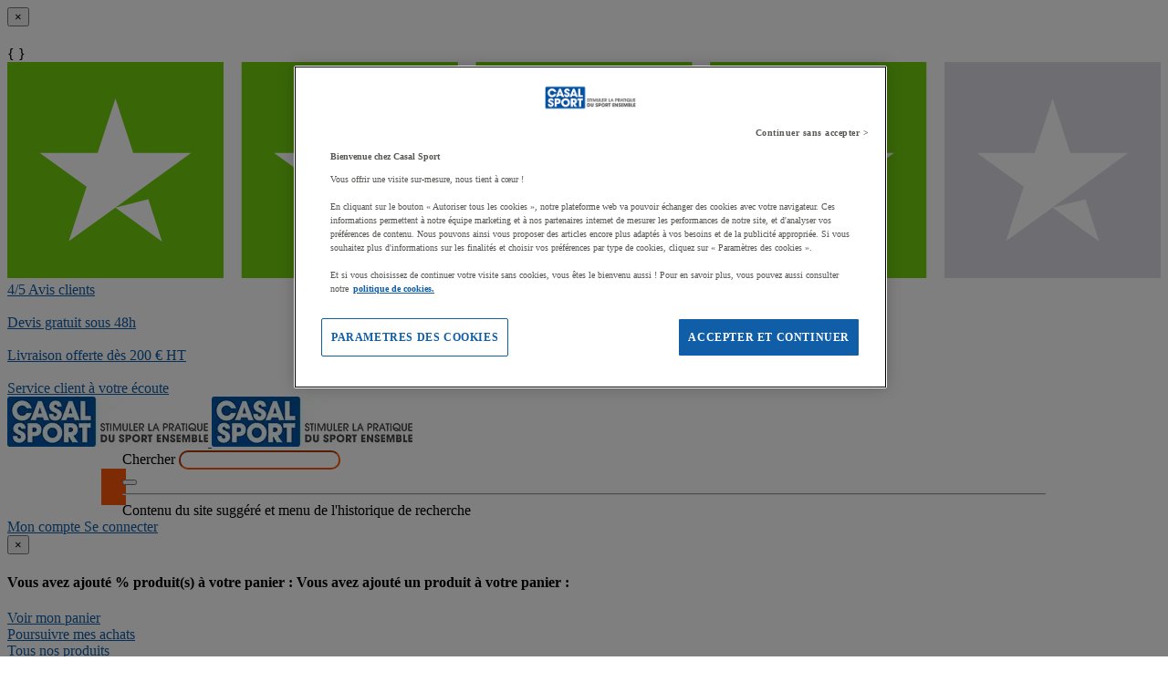

--- FILE ---
content_type: text/html;charset=UTF-8
request_url: https://www.casalsport.com/fr/cas/barres-asymetriques-pieds-repliables-gymnova
body_size: 64708
content:
<!doctype HTML> <!-- BEGIN ProductDisplay.jsp --><!-- Defining the variation for ABTest in the new Mig Page Design--><!-- We look at _gaexp cookie where experimentId and variation of the ABTest are defined --> <html xmlns:wairole="http://www.w3.org/2005/01/wai-rdf/GUIRoleTaxonomy#" xmlns:waistate="http://www.w3.org/2005/07/aaa" lang="fr" xml:lang="fr"> <head><link rel="preconnect" href="//www.googletagmanager.com" /> <meta http-equiv="Content-Type" content="text/html; charset=utf-8" /> <title>Barres asymétriques pieds repliables - Gymnova - Casalsport.com</title> <meta name="viewport" content="width=device-width, initial-scale=1"/> <meta name="description" content="Barres asymétriques pieds repliables - Gymnova : Casal Sport vous propose un large choix d’équipements sportifs ✓ Devis en ligne gratuit ✓ Paiement sécurisé ✓ Délai de livraison rapide ✓ Conseillers de ventes experts"/> <meta name="keywords" content="Barres asymétriques pieds repliables - Gymnova,Gym apparatus - Asymmetric, parallel or fixed bars"/> <meta name="pageIdentifier" content="MIG5772263"/> <meta name="pageId" content="19535215"/> <meta name="pageGroup" content="Single"/> <meta name="format-detection" content="telephone=no"/> <link rel="canonical" href="https://www.casalsport.com/fr/cas/barres-asymetriques-pieds-repliables-gymnova" /> <!-- Include script files --> <link rel="stylesheet" href="https://www.casalsport.com/fstrz/r/s/www.casalsport.com/wcsstore/ManutanSAS/css/m_base_1766398258186-1.css" type="text/css" media="screen"><link rel="stylesheet" href="https://www.casalsport.com/fstrz/r/s/www.casalsport.com/wcsstore/ManutanSAS/css/m_base_1766398258186-2.css" type="text/css" media="screen"><link rel="stylesheet" href="https://www.casalsport.com/fstrz/r/s/www.casalsport.com/wcsstore/ManutanSAS/css/m_lg_1766398258186.css" type="text/css" media="screen and (max-width: 1200px)"><link rel="stylesheet" href="https://www.casalsport.com/fstrz/r/s/www.casalsport.com/wcsstore/ManutanSAS/css/m_m-more_1766398258186.css" type="text/css" media="screen"><link rel="stylesheet" href="https://www.casalsport.com/fstrz/r/s/www.casalsport.com/wcsstore/ManutanSAS/css/m_md-less_1766398258186.css" type="text/css" media="screen and (max-width: 1199px)"><link rel="stylesheet" href="https://www.casalsport.com/fstrz/r/s/www.casalsport.com/wcsstore/ManutanSAS/css/m_md-more_1766398258186.css" type="text/css" media="screen and (min-width: 992px)"><link rel="stylesheet" href="https://www.casalsport.com/fstrz/r/s/www.casalsport.com/wcsstore/ManutanSAS/css/m_md_1766398258186.css" type="text/css" media="screen and (min-width: 992px) and (max-width: 1199px)"><link rel="stylesheet" href="https://www.casalsport.com/fstrz/r/s/www.casalsport.com/wcsstore/ManutanSAS/css/m_sm-less_1766398258186.css" type="text/css" media="screen and (max-width: 991px)"><link rel="stylesheet" href="https://www.casalsport.com/fstrz/r/s/www.casalsport.com/wcsstore/ManutanSAS/css/m_sm_1766398258186.css" type="text/css" media="screen and (min-width: 768px) and (max-width: 991px)"><link rel="stylesheet" href="https://www.casalsport.com/fstrz/r/s/www.casalsport.com/wcsstore/ManutanSAS/css/m_xs_1766398258186.css" type="text/css" media="screen and (max-width: 768px)"><link rel="stylesheet" href="https://www.casalsport.com/fstrz/r/s/www.casalsport.com/wcsstore/ManutanSAS/css/all-print_1766398258186.css" type="text/css" media="print"><style>@media screen and (min-width: 992px) {    .header-o {        height: auto !important;    }}  #contentRecommendationWidget_MS_Below_Header {    display: none;  }  .new-slider-container-tp {    position: relative;    width: 100vw;    margin-left: -50vw;    margin-right: -50vw;    left: 50%;    right: 50%;  }  .new-slider-tp {    display: -webkit-box;    display: -ms-flexbox;    display: flex;    overflow-x: hidden;    scroll-behavior: smooth;    -webkit-overflow-scrolling: touch;    padding-left: 30px;    padding-right: 30px;    -webkit-box-shadow: 0px 10px 30px 0px rgba(1, 1, 1, 0.1);    box-shadow: 0px 10px 30px 0px rgba(1, 1, 1, 0.1);  }  .slider-tp a {    text-decoration: none;  }  .swiper-wrapper {    display: -webkit-box;    display: -ms-flexbox;    display: flex;    -webkit-box-orient: horizontal;    -webkit-box-direction: normal;    -ms-flex-direction: row;    flex-direction: row;    -ms-flex-wrap: nowrap;    flex-wrap: nowrap;    -webkit-box-pack: justify;    -ms-flex-pack: justify;    justify-content: space-between;    -webkit-box-align: center;    -ms-flex-align: center;    align-items: center;  }  .slider-item-tp {    display: -webkit-box;    display: -ms-flexbox;    display: flex;    -webkit-box-orient: vertical;    -webkit-box-direction: normal;    -ms-flex-direction: column;    flex-direction: column;    -ms-flex-wrap: nowrap;    flex-wrap: nowrap;    -webkit-box-pack: center;    -ms-flex-pack: center;    justify-content: center;    -webkit-box-align: center;    -ms-flex-align: center;    align-items: center;    min-width: 123px;    margin: 10px;    background-color: #ffff;    padding: 0px;    -webkit-box-sizing: border-box;    box-sizing: border-box;    text-align: center;  }  .slider-item-tp p {    margin: 0;    color: #414042;    font-size: 13px;    text-align: center;  }  .slider-item-tp p:hover {    color: #fc560b;  }  .arrow-tp {    display: block;    cursor: pointer;    position: absolute;    top: 31%;    background: #fff;    width: 40px;    height: 40px;    border-radius: 50%;    -webkit-box-shadow: 0 2px 4px #00000029;    box-shadow: 0 2px 4px #00000029;    transition: 0.25s ease-in-out;    z-index: 100;  }  .left-arrow-tp {    left: 13px;    z-index: 100;    background: no-repeat center center      url("https://www.rapidracking.com/contentRRA/images/homepage/images/2025/top-product-slider/arrow-left.png");    background-size: 16px 11px;  }  .right-arrow-tp {    right: 13px;    z-index: 100;    background: no-repeat center center      url("https://www.rapidracking.com/contentRRA/images/homepage/images/2025/top-product-slider/arrow-right.png");    background-size: 16px 11px;  }  .swiper-scrollbar {    position: relative;    height: 8px;    background: #eee;    border-radius: 4px;    margin-top: 10px;  }  .swiper-scrollbar-drag {    background: #ccc;    border-radius: 4px;  }</style><style>/* Sites complémentaires et partenaires */.footer-logos > div{width: 100%;}.footer-logos h4 {margin-top: 24px;}.footer-sites {display: flex; flex-wrap: wrap; padding-left: 0px; list-style: none; gap:15px}.footer-sites .icon-sites {display: inline-block; vertical-align: middle; width: 163px; height: 40px; margin: 0; background-image: url(https://www.casalsport.com/fstrz/r/s/www.casalsport.com/contentCAS/images/espot/footer/sprite-footer2.png); background-image: -webkit-image-set(url('https://www.casalsport.com/fstrz/r/s/www.casalsport.com/contentCAS/images/espot/footer/sprite-footer2.webp') 1x);}.footer-sites .icon-sites.multi {background-position: -7px -77px;}.footer-sites .icon-sites.guides {background-position: -169px -77px;}/* .footer-sites .icon-sites.five {background-position: -343px -77px;} */.footer-sites>li {width: auto;}.footer-partner {display: flex; flex-wrap: wrap; padding-left: 0px; list-style: none}.footer-partner > li{width: 20%; padding: 0;}.footer-partner .icon-partner {display: inline-block; vertical-align: middle; width: 109px; height: 77px; margin: 0; background-image: url(https://www.casalsport.com/fstrz/r/s/www.casalsport.com/contentCAS/images/espot/footer/sprite-footer2.png); background-image: -webkit-image-set(url('https://www.casalsport.com/fstrz/r/s/www.casalsport.com/contentCAS/images/espot/footer/sprite-footer2.webp') 1x);}.footer-partner .icon-partner.unss {background-position: 0px 0px;}.footer-partner .icon-partner.asptt {background-position: -108px 0px;}.footer-partner .icon-partner.ffsu {background-position: -219px 0px;}.footer-partner .icon-partner.ugsel {background-position: -326px 0px;}.footer-partner .icon-partner.fscf {background-position: -436px 0px;}</style><script>fstrz=!0;</script><script type="text/javascript">
			var ProductPage = true;
</script> <!-- BEGIN Common/CommonJSToInclude.jspf --><!-- BEGIN Google Tag Manager --> <script>
	(
	function(w,d,s,l,i){
		w[l]=w[l]||[];
		w[l].push(
		{
			'gtm.start':new Date().getTime(),
			event:'gtm.js'
		});
		var f=d.getElementsByTagName(s)[0],
			j=d.createElement(s),
			dl=l!='dataLayer'?'&l='+l:'';
		j.async=true;
		j.src='https://www.googletagmanager.com/gtm.js?id='+i+dl;
		f.parentNode.insertBefore(j,f);
	})
	(window,document,'script','dataLayer','GTM-P9G4S2R');
	
	
			var dataLayerGa4 = dataLayer;
			var dataLayerPunchout={push: function(){return true;}};
		
	
	var GTMTracking = {
		getDatalayer: function () {
			if (0 === 0) {
				return dataLayerGa4
			}
			return dataLayerPunchout
		},
	}
</script> <!--END Google Tag Manager --> <script type="text/javascript">
			if(!getCookie("OptanonAlertBoxClosed")){
				const cookieConsentOneTrustCheck = setInterval(function() {
					if(document.getElementsByClassName('js-cookieConsentBannerBackground').length > 0 ){
						(document.getElementsByClassName('js-cookieConsentBannerBackground')[0]).classList.remove('hidden');
						(document.getElementsByClassName('js-cookieConsentBannerWrapper')[0]).classList.remove('hidden');
						clearInterval(cookieConsentOneTrustCheck);
					}
				}, 500);
			}
			function getCookie(name) {
				var value = "; " + document.cookie;
				var parts = value.split("; " + name + "=");
				if (parts.length >= 2) return parts.pop().split(";").shift();
			}
</script> <!-- OneTrust Cookies Consent Notice start --> <script src="https://www.casalsport.com/fstrz/r/s/cdn.cookielaw.org/scripttemplates/otSDKStub.js" type="text/javascript" charset="UTF-8" data-domain-script="a83f55b2-e8c3-45c8-b080-5804c56ee13e">
</script>          <script type="text/javascript">
	function OptanonWrapper() { 
	
		if(!getCookie("OptanonAlertBoxClosed")){
			var newButton =  document.createElement("button"); // Create a button 
			newButton.setAttribute("id", "onetrust-reject-all-handler"); // Name the button + pick up style as per template
			newButton.onclick = function(one){
				OneTrust.RejectAll();
			}
			newButton.innerText = Optanon.GetDomainData().BannerRejectAllButtonText;// Add text to button
			document.getElementById("onetrust-policy").prepend(newButton); // Place button
		}
	}
	function getCookie(name) {
		var value = "; " + document.cookie;
		var parts = value.split("; " + name + "=");
		if (parts.length >= 2) return parts.pop().split(";").shift();
	
	}
</script> <!-- OneTrust Cookies Consent Notice end --> <script type="text/plain" src="https://try.abtasty.com/363e5c19bc5e0e7b8dcb7cb02ca97b1b.js" class="optanon-category-C0003"></script> <script type="text/plain" src="https://client.get-potions.com/972/recos-tag.js" class="optanon-category-C0003" async></script> <!--Main Stylesheet for browser --> <!--[if lt IE 9]> <script src="/wcsstore/ManutanSAS/bootstrap/html5shiv.min.js"></script> <![endif]--> <script type="text/javascript" charset="UTF-8" src="https://www.casalsport.com/fstrz/r/s/www.casalsport.com/wcsstore/dojo110/dojo/dojo.js" djconfig="parseOnLoad: true, isDebug: false,  modulePaths: {storetext: '/wcsstore/ManutanSAS/'}, useCommentedJson: true,locale: 'fr-cs' "></script> <script type="text/javascript" charset="UTF-8" src="https://www.casalsport.com/fstrz/r/s/www.casalsport.com/wcsstore/dojo110/dojo/dojodesktop-rwd.js" djconfig="parseOnLoad: true, isDebug: false,  modulePaths: {storetext: '/wcsstore/ManutanSAS/'}, useCommentedJson: true,locale: 'fr-cs' "></script> <script src="https://www.casalsport.com/fstrz/dea7d537542f5e14b3aa86568d6cb309e652b4b8466f03b15d3e970e0607ead4.js?src=https%3A%2F%2Fwww.casalsport.com%2Ffstrz%2Fr%2Fs%2Fwww.casalsport.com%2Fwcsstore%2FManutanSAS%2Fjquery%2Fjquery-3.5.1.min.js&amp;src=https%3A%2F%2Fwww.casalsport.com%2Ffstrz%2Fr%2Fs%2Fwww.casalsport.com%2Fwcsstore%2FManutanSAS%2Fbootstrap%2Fbootstrap-3.4.1.min.js&amp;src=https%3A%2F%2Fwww.casalsport.com%2Ffstrz%2Fr%2Fs%2Fwww.casalsport.com%2Fwcsstore%2FManutanSAS%2FowlCarousel%2Fowl-carousel-2.3.4.min.js"></script> <meta name="viewport" content="width=device-width, initial-scale=1.0, user-scalable=no, maximum-scale=1.0" /> <meta name="CommerceSearch" content="storeId_13151" /> <meta name="SKYPE_TOOLBAR" content="SKYPE_TOOLBAR_PARSER_COMPATIBLE"> <meta name="msvalidate.01" content="0A07D27CC33D521625AA7DB40A0921F3"/> <link rel="shortcut icon" href="https://www.casalsport.com/fstrz/r/s/www.casalsport.com/wcsstore/ManutanSAS/images/CAS/icon-favicon.ico" mce_href="/wcsstore/ManutanSAS//CAS/images/CAS/icon-favicon.ico"> <link rel="apple-touch-icon-precomposed" href="https://www.casalsport.com/fstrz/r/s/www.casalsport.com/wcsstore/ManutanSAS/images/CAS/touch-icon-60px.png" sizes="60x60"> <link rel="apple-touch-icon-precomposed" href="https://www.casalsport.com/fstrz/r/s/www.casalsport.com/wcsstore/ManutanSAS/images/CAS/touch-icon-72px.png" sizes="72x72"> <link rel="apple-touch-icon-precomposed" href="https://www.casalsport.com/fstrz/r/s/www.casalsport.com/wcsstore/ManutanSAS/images/CAS/touch-icon-76px.png" sizes="76x76"> <link rel="apple-touch-icon-precomposed" href="https://www.casalsport.com/fstrz/r/s/www.casalsport.com/wcsstore/ManutanSAS/images/CAS/touch-icon-114px.png" sizes="114x114"> <link rel="apple-touch-icon-precomposed" href="https://www.casalsport.com/fstrz/r/s/www.casalsport.com/wcsstore/ManutanSAS/images/CAS/touch-icon-120px.png" sizes="120x120"> <link rel="apple-touch-icon-precomposed" href="https://www.casalsport.com/fstrz/r/s/www.casalsport.com/wcsstore/ManutanSAS/images/CAS/touch-icon-144px.png" sizes="144x144"> <link rel="apple-touch-icon-precomposed" href="https://www.casalsport.com/fstrz/r/s/www.casalsport.com/wcsstore/ManutanSAS/images/CAS/touch-icon-152px.png" sizes="152x152"> <script type="text/javascript">
	// Convert the WCParam object which contains request properties into javascript object
	
	var WCParamJS = {
		"storeId":'13151',
		"catalogId":'12751',
		"langId":'-1016',
		"pageView":'',
		"orderBy":'',
		"orderByContent":'',
		"searchTerm":''
	};
	var absoluteURL = "https://www.casalsport.com/";
	var imageDirectoryPath = "/wcsstore/ManutanSAS/";
	var styleDirectoryPath = "images/colors/color1/";
	var supportPaymentTypePromotions = false;
	
	var subsFulfillmentFrequencyAttrName = "fulfillmentFrequency";
	var subsPaymentFrequencyAttrName = "paymentFrequency";
	var subsTimePeriodAttrName = "timePeriod";
	
	var storeId = "13151";
	var storeUserType = "G";
	var ios = false;
	var android = false;
	var multiSessionEnabled = false;
	
	// Store the amount of time of inactivity before a re-login is required, this value is retrieved from wc-server.xml, default is 30 mins
	var inactivityTimeout = 28800000;
	
	// Store the amount of time the inactivity warning dialog will be displayed before it closes itself, default is 20 seconds
	var inactivityWarningDialogDisplayTimer = 20000;
	
	// Store the amount of time to display a inactivity warning dialog before a re-login is required, default is 30 seconds
	var inactivityWarningDialogBuffer = 30000;
	
	// Store the timing event to display the inactivity dialog
	var inactivityTimeoutTracker = null;

	// Store the timing event to close the inactivity dialog
	var dialogTimeoutTracker = null;
	
	//browse only mode for Web Call Centre integration
	var browseOnly = false;
	
	//Summary: Returns the absolute URL to use for prefixing any Ajax URL call.
	//Description: Dojo does not handle the case where the parameters in the URL are delimeted by the "/" forward slash. Therefore, in order to
	//             workaround the issue, all AJAX requests must be done using absolute URLs rather than relative.
	//Returns: The absolute URL to use for prefixing any Ajax URL call.
	function getAbsoluteURL() {
		if (absoluteURL != "") {
			var currentURL = document.URL;
			var currentProtocol = "";
		
			if (currentURL.indexOf("://") != -1) {
				currentProtocol = currentURL.substring(0, currentURL.indexOf("://"));
			}
			
			var savedProtocol = "";
			if (absoluteURL.indexOf("://") != -1) {
				savedProtocol = absoluteURL.substring(0, absoluteURL.indexOf("://"));
			}
			
			if (currentProtocol != savedProtocol) {
				absoluteURL = currentProtocol + absoluteURL.substring(absoluteURL.indexOf("://"));
			}
		}
		
		return absoluteURL;
	}
	//Summary: Returns the path pointing to the shared image directory.
	//Description: In order to get the image directory path in any javascript file, this function can be used.
	//Returns: The path to reference images.
	function getImageDirectoryPath() {
		return imageDirectoryPath;
	}
	//Summary: Returns the path pointing to the directory containing color-dependant image files.
	//Description: In order to get the directory containing color-dependant image files in any javascript file, this function can be used.
	//Returns: The path to reference color-dependant image files.
	function getStyleDirectoryPath() {
		return styleDirectoryPath;
	}
	
	//This function is used to strip HTML tags
    function strip(html)
    {
       var tmp = document.createElement("DIV");
       tmp.innerHTML = html;
       return tmp.textContent || tmp.innerText || "";
    }
    
	

	
</script> <script type="module">
  import {
	onINP
  } from '/wcsstore/ManutanSAS/javascript/web-vitals.attribution.js';

  onINP(sendToGoogleAnalytics, {reportAllChanges: true});

  function sendToGoogleAnalytics ({name, value, id, rating, attribution}) {
  // Destructure the attribution object:
  const {eventEntry, eventTarget, eventType, loadState} = attribution;

  // Get timings from the event timing entry:
  const {startTime, processingStart, processingEnd, duration, interactionId} = eventEntry;

  const eventParams = {
	// metric rating
	metric_rating : rating,
    // The page's INP value:
    metric_inp_value: value,
    // A unique ID for the page session, which is useful
    // for computing totals when you group by the ID.
    metric_id: id,
    // The event target (a CSS selector string pointing
    // to the element responsible for the interaction):
    metric_inp_event_target: eventTarget,
    // The type of event that triggered the interaction:
    metric_inp_event_type: eventType,
    // Whether the page was loaded when the interaction
    // took place. Useful for identifying startup versus
    // post-load interactions:
    metric_inp_load_state: loadState,
    // The time (in milliseconds) after page load when
    // the interaction took place:
    metric_inp_start_time: startTime,
    // When processing of the event callbacks in the
    // interaction started to run:
    metric_inp_processing_start: processingStart,
    // When processing of the event callbacks in the
    // interaction finished:
    metric_inp_processing_end: processingEnd,
    // The total duration of the interaction. Note: this
    // value is rounded to 8 milliseconds of granularity:
    metric_inp_duration: duration,
    // The interaction ID assigned to the interaction by
    // the Event Timing API. This could be useful in cases
    // where you might want to aggregate related events:
    metric_inp_interaction_id: interactionId
  };
  dataLayerGa4.push({
	'event': 'INP_Google_Webvitals',
	'data': eventParams
   });	
}
</script> <script src="https://www.casalsport.com/fstrz/28138ae794fc888569650286280fe2f72dd1e765d578407da6fe7a72c9cdb3a3.js?src=https%3A%2F%2Fwww.casalsport.com%2Ffstrz%2Fr%2Fs%2Fwww.casalsport.com%2Fwcsstore%2FWidgets_701%2FCommon%2FMICatalogEntry%2Fjavascript%2FProductDisplay_1766398149336.js&amp;src=https%3A%2F%2Fwww.casalsport.com%2Ffstrz%2Fr%2Fs%2Fwww.casalsport.com%2Fwcsstore%2FManutanSAS%2Fjavascript%2Fmanutan-common_1766398149336.js"></script> <!-- Widget script not merged because file location is completely different--> <script type="text/javascript" src="https://www.casalsport.com/fstrz/r/s/www.casalsport.com/wcsstore/Widgets_701/Common/javascript/WidgetCommon_1766398149336.js" defer=""></script> <!-- BEGIN CommonStoreNLSKeys.jspf --> <script type="text/javascript">
	
	var storeNLS = {};
	storeNLS['HISTORY']="Historique";
	storeNLS['MI897_CONTACT_FORM_CONFIRM_TITLE']="Votre message a été envoyé ";
	storeNLS['MI2080_TAXFREE']="HT";
	storeNLS['MI897_CONTACT_FORM_CONFIRM_CLAIM_TITLE']="Votre demande de retour a été envoyée.";
	storeNLS['MI2080_TAXFREE']="HT";
	storeNLS['UNIT_LAST_STOCK_AVAILABLE_UNIT']="Plus que {0} unité(s) disponible(s)";
	storeNLS['UNIT_LAST_STOCK_AVAILABLE_BATCH']="Plus que {0} lot(s) disponible(s)";
	storeNLS['UNIT_LAST_STOCK_AVAILABLE_METER']="Plus que {0} mètre(s) disponible(s)";
	storeNLS['UNIT_LAST_STOCK_AVAILABLE_SET']="Plus que {0} jeu(x) disponible(s)";
	storeNLS['UNIT_LAST_STOCK_AVAILABLE_PAIR']="Plus que {0} paire(s) disponible(s)";	
	storeNLS['UNIT_STOCK_AVAILABLE_UNIT']="{0} unité(s) disponible(s)";
	storeNLS['UNIT_STOCK_AVAILABLE_BATCH']="{0} lot(s) disponible(s)";
	storeNLS['UNIT_STOCK_AVAILABLE_METER']="{0} lot(s) disponible(s)";
	storeNLS['UNIT_STOCK_AVAILABLE_SET']="{0} lot(s) disponible(s)";
	storeNLS['UNIT_STOCK_AVAILABLE_PAIR']="{0} lot(s) disponible(s)";	
	storeNLS['UNIT_PRICE_CALCULATED']="Soit {0} l''unité";
	storeNLS['UNIT_PRICE_CALCULATED_VAT_INCLUDED']="{0} TTC l''unité";
	storeNLS['UNIT_PRICE_CALCULATED_VAT_EXCLUDED']="{0} HT l''unité";
	storeNLS['UNIT_PRICE_ACCEPTABLE_ERROR']="5";
	storeNLS['UNIT_PRICE_PCE']="L'unité";
	storeNLS['UNIT_PRICE_MTR']="Le mètre";
	storeNLS['UNIT_PRICE_SET']="L'ensemble";
	storeNLS['UNIT_PRICE_PR']="La paire";
	storeNLS['UNIT_PRICE_PCES']="Le lot de {0}";
	storeNLS['UNIT_PRICE_MTRS']="{0} mètres";
	storeNLS['UNIT_PRICE_SETS']="Le lot de {0}";
	storeNLS['UNIT_PRICE_PRS']="Le lot de {0} paires";
	storeNLS['UNIT_PRICE_BATCH_HIGHLANDER']="Le lot de {0}";
	storeNLS['UNIT_PRICE_METER_HIGHLANDER']="mètres";
	storeNLS['ARTICLES']="Articles";
	storeNLS['BRAND']="Marques";
	storeNLS['CATEGORY']="Catégories";
	storeNLS['ERR_RESOLVING_SKU']="Veuillez sélectionner un modèle avant d'ajouter ce produit à votre panier";
	storeNLS['QUANTITY_INPUT_ERROR']="La valeur indiquée dans la zone Quantité est incorrecte. Vérifiez que la valeur est un entier positif et essayez à nouveau.";
	storeNLS['QUANTITY_INPUTS_ERROR']="The values in the Quantity fields are invalid or empty. Ensure the values are positive integers and try again.";
	storeNLS['ERR_RESOLVING_SKU']="Veuillez sélectionner un modèle avant d'ajouter ce produit à votre panier";
	storeNLS['ERROR_CONTRACT_EXPIRED_GOTO_ORDER']="The selected items cannot be added to the shopping cart because the contracts for some of the order items are no longer available. Please select the available contracts that you want to apply to your order items.";
	storeNLS['MYACCOUNT_SAVEDORDERLIST_EMPTY_ADD_TO_REQ_FAIL']="This saved order cannot be copied to the requisition list as it is empty.  Please add one or more items to the saved order.";
	storeNLS['SHOPCART_ADDED']="L'article a été ajouté à votre panier.";
	storeNLS['PRICE']="Prix =";
	storeNLS['SKU']="Réf. =";
	storeNLS['PQ_PURCHASE']="Achats =";
	storeNLS['PQ_PRICE_X']="${0} -";
	storeNLS['PQ_PRICE_X_TO_Y']="${0} à ${1} -";
	storeNLS['PQ_PRICE_X_OR_MORE']="${0} ou plus -";
	storeNLS['COMPARE_ITEM_EXISTS']="Le produit que vous tentez d'ajouter à la zone de comparaison existe déjà .";
	storeNLS['COMPATE_MAX_ITEMS']="Vous pouvez comparer jusqu'à 4 produits.";
	storeNLS['COMPAREZONE_ADDED']="L'article a été ajouté à la zone de comparaison.";
	storeNLS['GENERICERR_MAINTEXT']="Un incident s'est produit sur le magasin lors du traitement de la dernière requête. Faites une nouvelle tentative. Si l'incident persiste ${0} pour une assistance.";
	storeNLS['GENERICERR_CONTACT_US']="nous contacter";
	storeNLS['DEFAULT_WISH_LIST_NAME']="Ma liste";
	storeNLS['LIST_CREATED']="La liste de présélection a été créée avec succès.";
	storeNLS['LIST_EDITED']="Le nom de la liste de présélection a été modifié avec succès.";
	storeNLS['LIST_DELETED']="La liste de présélection a été supprimée avec succès.";
	storeNLS['ERR_NAME_EMPTY']="Entrez un nom pour votre liste de présélection.";
	storeNLS['ERR_NAME_TOOLONG']="Nom de liste de présélection trop long.";
	storeNLS['ERR_NAME_SHOPPING_LIST']="Le nom Liste de présélection est réservé à la liste de présélection par défaut. Choisissez un nom différent.";
	storeNLS['ERR_NAME_DUPLICATE']="Une liste de présélection avec le nom que vous avez choisi existe déjà. Choisissez un nom différent.";
	storeNLS['INVALID_NAME_SHOPPING_LIST']="Le nom de liste de présélection contient des caractères non valides. Choisissez un nom différent.";
	storeNLS['WISHLIST_EMAIL_SENT']="Votre courrier électronique a été envoyé.";
	storeNLS['WISHLIST_MISSINGNAME']="La zone Nom doit être renseignée. Indiquez votre nom dans la zone Nom puis faites une nouvelle tentative.";
	storeNLS['WISHLIST_INVALIDEMAILFORMAT']="Format d'adresse électronique incorrect.";
	storeNLS['WISHLIST_EMPTY']="Créez une liste de présélection avant d'envoyer un courrier électronique.";
	storeNLS['WISHLIST_INVALIDSENDERNAME']="La zone Nom contient des caractères non valides. Indiquez votre nom dans la zone Nom puis faites une nouvelle tentative.";
	storeNLS['INV_STATUS_RETRIEVAL_ERROR']="Une erreur s'est produite lors de l'extraction du statut du stock. Réessayez ultérieurement. Si l'incident se produit de nouveau contactez votre administrateur de site.";
	storeNLS['INV_ATTR_UNAVAILABLE']="${0} - indisponible";
	storeNLS['QC_UPDATE_SUCCESS']="Le profil de paiement rapide a été mis à  jour !";
	storeNLS['MYACCOUNT_ACTION_PERFORMED']="Action performed successfully.";
	storeNLS['ITEM_COMPONENT_QUANTITY_NAME']="${0} x ${1}";
	storeNLS['ORDER_LINE_STATUS_S']="Commande envoyée";
	storeNLS['ORDER_LINE_STATUS_G']="Traitement de la commande";
	storeNLS['ORDER_LINE_STATUS_K']="Retour associé";
	storeNLS['ORDER_LINE_STATUS_V']="Partiellement expédié";
	storeNLS['ORDER_LINE_STATUS_X']="Commande annulée";
	storeNLS['ERROR_FACET_PRICE_INVALID']="The price entered is not in a valid format.";
	storeNLS['MI162_JS_PD_ECOPART']="Dont ${0} d'éco-participation";
	storeNLS['MI163_JS_PD_SALESUNIT']="Vendu par";
	storeNLS['ERROR_FirstNameTooLong']="La valeur saisie dans le champ Prénom est trop longue.";
	storeNLS['ERROR_LastNameTooLong']="La valeur saisie dans le champ Nom est trop longue.";
	storeNLS['ERROR_AddressTooLong']="La valeur saisie dans le champ Rue est trop longue.";
	storeNLS['ERROR_CityTooLong']="La valeur saisie dans le champ Ville est trop longue.";
	storeNLS['ERROR_StateTooLong']="La valeur saisie dans le champ état/Province est trop longue.";
	storeNLS['ERROR_CountryTooLong']="La valeur saisie dans le champ Pays/Région est trop longue.";
	storeNLS['ERROR_ZipCodeTooLong']="La valeur saisie dans le champ Code postal est trop longue.";
	storeNLS['ERROR_EmailTooLong']="La valeur saisie dans le champ Adresse email est trop longue.";
	storeNLS['ERROR_PhoneTooLong']="La valeur saisie dans le champ Numéro de téléphone est trop longue.";
	storeNLS['ERROR_LastNameEmpty']="Le champ Nom doit être rempli.";
	storeNLS['ERROR_AddressEmpty']="Le champ Rue doit être rempli.";
	storeNLS['ERROR_CityEmpty']="Le champ Ville doit être rempli.";
	storeNLS['ERROR_StateEmpty']="Le champ État/Province doit être rempli.";
	storeNLS['ERROR_CountryEmpty']="Le champ Pays/Région doit être rempli.";
	storeNLS['ERROR_ZipCodeEmpty']="Le champ Code postal doit être rempli.";
	storeNLS['ERROR_EmailEmpty']="Le champ Adresse email doit être rempli.";
	storeNLS['ERROR_FirstNameEmpty']="Le champ Prénom doit être rempli.";
	storeNLS['ERROR_LastNameEmpty']="Le champ Nom doit être rempli.";
	storeNLS['ERROR_INVALIDEMAILFORMAT']="Le format de l'email saisi n'est pas valide.";
	storeNLS['ERROR_INVALIDPHONE']="Le format du numéro de téléphone saisi n'est pas valide (ex. 0123456789)";
	storeNLS['PWDREENTER_DO_NOT_MATCH']="Les mots de passe saisis ne correspondent pas.";
	storeNLS['ERROR_SpecifyYear']="Aucune année n'a été indiquée. N'indiquez aucune date d'anniversaire si vous préférez garder ces informations confidentielles.";
	storeNLS['ERROR_SpecifyMonth']="Aucun mois n'a été indiqué. N'indiquez aucune date d'anniversaire si vous préférez garder ces informations confidentielles.";
	storeNLS['ERROR_SpecifyDate']="Aucune date n'a été indiquée. N'indiquez aucune date d'anniversaire si vous préférez garder ces informations confidentielles.";
	storeNLS['ERROR_InvalidDate1']="Cette date est invalide pour le mois sélectionné.";
	storeNLS['ERROR_InvalidDate2']="L'anniversaire renseigné est invalide.";
	storeNLS['ERROR_LogonIdEmpty']="Le champ Identifiant de connexion doit être rempli.";
	storeNLS['ERROR_PasswordEmpty']="Le champ Mot de passe doit être rempli.";
	storeNLS['ERROR_SpecifyMonth']="Aucun mois n'a été indiqué. N'indiquez aucune date d'anniversaire si vous préférez garder ces informations confidentielles.";
	storeNLS['ERROR_VerifyPasswordEmpty']="Le champ Mot de passe de vérification doit être rempli.";
	storeNLS['AGE_WARNING_ALERT']="Vous avez moins de 13 ans, veuillez lire notre politique de protection de la vie privée des enfants avant de continuer.";
	storeNLS['ERROR_DefaultOrgRegistration']="'Default Organization' is not a valid organization name. Please choose another name.";
	storeNLS['MI164_JS_PD_WARRANTY']="Garantie";
	storeNLS['MI165_JS_PD_WAREHOUSEORIGIN']="Origine";
	storeNLS['MI166_JS_PD_DELIVERYTIME']="Livraison en  ";
	storeNLS['MI167_JS_PD_DELIVERYTIME_1']="24h/48h";
	storeNLS['MI168_JS_PD_DELIVERYTIME_2']="${0} jours";
	storeNLS['MI169_JS_PD_DELIVERYTIME_15']="Appelez nous";
	storeNLS['MI170_JS_PD_PAPERCATALOGPAGE']="Page du catalogue";
	storeNLS['ERROR_OrgNameEmpty']="The organization name field cannot be empty.";
	storeNLS['ERROR_ParentOrgNameEmpty']="Please search and select a valid parent organization under which you want to create new organzation.";
	storeNLS['MI171_JS_DW_REFERENCE']="Référence du produit";
	storeNLS['MI172_JS_DW_NAME']="Intitulé du produit";
	storeNLS['MI173_JS_DW_DELIVERYTIME']="Délai de livraison";
	storeNLS['MI234_JS_PQ_PRICE_X']="${0}";
	storeNLS['MI235_JS_PQ_PRICE_X_TO_Y']="${0} - ${1}";
	storeNLS['MI236_JS_PQ_PRICE_X_OR_MORE']="${0} ou plus";
	storeNLS['MI237_JS_PQ_YOUR_PRICE']="Votre prix";
	storeNLS['MI238_JS_PQ_QTY']="Quantité";
	storeNLS['MI1117_SAVEDFORLATER_REMOVE_PRODUCT']="Le produit a été supprimé de votre liste enregistrée.";
	storeNLS['MI1118_SAVEDFORLATER_SAVED_CART']="Le panier a été mis de côté.";
	storeNLS['MI1119_SAVEDFORLATER_SAVED_PRODUCT']="Le produit a été enregistré pour plus tard.";
	storeNLS['MI1129_SAVEDFORLATER_CLEAR_LIST_SUCCESS']="La liste des articles mémorisés a été supprimée avec succès";
	storeNLS['ERROR_ADD2CART_BROWSE_ONLY']="Cannot add product to shopping cart in browse only mode.";
	storeNLS['ERROR_SL_RESOLVED_SKU']="Your selection is incomplete. For each attribute select a value.";
	storeNLS['ERROR_SL_EMPTY_SL_NAME']="Provide a name for your new requisition list.";
	storeNLS['ERROR_SL_LIST_NOT_CHOSEN']="Choose a requisition list.";
	storeNLS['ORG_ROLES_UPDATED']="Organization roles updated successfully.";
	storeNLS['ORG_ROLES_UPDATE_NO_CHNAGE']="No updates are made for organization roles.";
	storeNLS['APPROVAL_MEMBER_GROUP_UPDATED']="Approval Member Groups updated successfully.";
	storeNLS['ORG_ENTITY_CREATED_UPDATING_ROLES']="Organization created successfully. Updating organization roles.";
	storeNLS['ORG_SUMMARY_UPDATED']="Organization details updated successfully.----&gt;";
	storeNLS['CSR_NO_SEARCH_CRITERIA']="No search criteria entered. Enter at least one search criteria.";
	storeNLS['CSR_SUCCESS_CUSTOMER_ACCOUNT_ACCESS']="Successfully accessed customer account.";
	storeNLS['SUCCESS_ORDER_UNLOCK']="Successfully unlocked the order.";
	storeNLS['SUCCESS_ORDER_LOCK']="Successfully locked the order.";
	storeNLS['CUSTOMER_ACCOUNT_ENABLE_SUCCESS']="Successfully enabled customer account.";
	storeNLS['CUSTOMER_ACCOUNT_DISABLE_SUCCESS']="Successfully disabled customer account.";
	storeNLS['DISABLE_CUSTOMER_ACCOUNT']="Disable customer account";
	storeNLS['ENABLE_CUSTOMER_ACCOUNT']="Enable customer account";
	storeNLS['RESET_PASSWORD_SUCCESS']="Password successfully reset for customer.";
	storeNLS['ORDER_CANCEL_SUCCESS']="Successfully cancelled the order.";
	storeNLS['CSR_SUCCESS_NEW_GUEST_USER_CREATION']="Successfully created new guest customer.";
	storeNLS['CSR_SUCCESS_NEW_REGISTERED_USER_CREATION']="Successfully created new registered customer.";
	storeNLS['ERROR_RESET_PASSWORD_ACCESS_ACCOUNT_TO_RESET']="Password reset failed for new registered customer. Please access customer account to reset password.";
	storeNLS['PLEASE_SELECT']="Sélectionner";
	storeNLS['CSR_SESSION_TERMINATE_WARNING_MESSAGE']="The current session for customer= {0} will terminate. Click Yes to end the session or No to continue current session.";
	storeNLS['GUEST']="Guest";
	storeNLS['CSR_PASSWORD_EMPTY_MESSAGE']="Enter your password to continue.";
	storeNLS['LOCK_CUSTOMER_ORDER_CSR']="Lock order";
	storeNLS['UNLOCK_CUSTOMER_ORDER_CSR']="Unlock order";
	storeNLS['ADD_COMMENT_MESSAGE']="Click here to add a new comment to the order.";
	storeNLS['COMMENT_LENGTH_OUT_OF_RANGE']="The comment cannot exceed 3000 characters.";
	storeNLS['MI165_JS_PD_WAREHOUSEORIGIN']="Origine";
	storeNLS['MI166_JS_PD_DELIVERYTIME']="Livraison en  ";
	storeNLS['SUCCESS_ORDER_TAKE_OVER']="Successfully taken over the lock.";
	storeNLS['ERROR_OrganizationDescription']="The value entered in the organization description field is too long.";
	storeNLS['EMPTY_COMMENT']="Please enter a comment to add to the order.";
	storeNLS['ADD2CART_BROWSE_ONLY_ERROR']="The add To cart brows only error";
	storeNLS['ERROR_INVALID_NUMERIC']="Invalid numeric";
	storeNLS['ERROR_FaxTooLong']="ERROR_FaxTooLong = The value entered in the fax field is too long. ";
	storeNLS['ERROR_FaxEmpty']="The fax field cannot be empty.";
	storeNLS['ERROR_PhoneEmpty']="The phone number field cannot be empty.";
	storeNLS['ERROR_OrgNameTooLong']="The value entered in the organization name field is too long.";
	storeNLS['ERROR_BusinessCategoryTooLong']="The value entered in the business category field is too long.";
	storeNLS['ERROR_SelectOrganizationTypeEmpty']="Please select organization type.";
	storeNLS['CSR_PASSWORD_EMPTY']="CSR password field is empty. ---- &gt; ";
	storeNLS['ORDER_LOCKED_ERROR_MSG']="Cart or order {0} is locked. For more information contact a service representative";
	storeNLS['GLOBAL_LOGIN_NO_USERS_FOUND']="No users found";
	storeNLS['SUCCESS_ORDER_TAKE_OVER']="Successfully taken over the lock.";
	storeNLS['_ERR_PASSWORD_FAILED']="The password that you tried is incorrect. Please try again.";
	storeNLS['MI084_REGISTRATIONPAGE_ERROR_PERSONTITLE_EMPTY']="Veuillez sélectionner une valeur";
	storeNLS['MI085_REGISTRATIONPAGE_ERROR_DEPARTMENTTOOLONG']="La valeur saisie est trop longue.";
	storeNLS['MI086_REGISTRATIONPAGE_ERROR_DEPARTMENTEMTPY']="La zone Service ne peut pas être vide.";
	storeNLS['MI309_REGISTRATIONPAGE_ERROR_POSITIONEMPTY']="The position field shouldn't be empty";
	storeNLS['MI431_ZIPCODE_FILTER_PLACEHOLDER']="Code postal";
	storeNLS['MI559_SALES_LABEL']="Remise";
	storeNLS['MI671_FILTER_ORG_BY_ZIPCODE_2']="Valider";
	storeNLS['MI672_ZIPCODE_FILTER_PLACEHOLDER_2']="Votre code postal ";
	storeNLS['WISHLIST_ADDED']="L'article a été ajouté à votre liste de présélection.";
	storeNLS['ERROR_RecipientTooLong']="La valeur saisie dans le champ Destinataire est trop longue.";
	storeNLS['ERROR_MiddleNameTooLong']="La valeur saisie dans le champ Deuxième prénom est trop longue.";
	storeNLS['ERROR_RecipientEmpty']="Le champ Destinataire doit être rempli.";
	storeNLS['ERROR_MiddleNameEmpty']="Le champ Deuxième prénom doit être rempli.";
	storeNLS['ERROR_PhonenumberEmpty']="Le champ Numéro de téléphone doit être rempli.";
	storeNLS['ERROR_MESSAGE_TYPE']="Erreur :";
	storeNLS['ERROR_DEFAULTADDRESS']="Votre adresse ne peut pas être retirée. Votre carnet d'adresses doit contenir au moins une adresse.";
	storeNLS['INVALID_EXPIRY_DATE']="Date de validité invalide.";
	storeNLS['MI1137_FORM_SELECT_EMPTY_ERROR']="Veuillez sélectionnez votre {0}";
	storeNLS['MI2060_ERR_RESOLVING_SKU_PARAM']="Veuillez vous assurez de fournir une valeur pour l'attribut {0}";
	storeNLS['MI2268_PLEASE_SELECT_A_VALUE']="Merci de sélectionner une valeur";
	storeNLS['MI2417_ORDER_APPROVAL_REJECTED_ERROR']="???MI2417_ORDER_APPROVAL_REJECTED_ERROR???";
	storeNLS['MI200_PD_FROM']="A partir de ";
	storeNLS['MI2665_BUTTON_BOX_FILTER_FOOTER']="Afficher tous les {0} produits";
	storeNLS['MI2502_SERVER_ERROR']="Une erreur est survenue. Veuillez réessayer dans quelques instants ou contacter le service client.";
	storeNLS['MI2536_OWLCAROU_PROMO_LABEL']="{0}%";
	storeNLS['MI2535_RANGE_PROMO_LABEL']="Jusqu&amp;#39;à {0}%";
	storeNLS['MI2886_TAXINCLUDED']="taxe comprise.";
	storeNLS['MI3079_SEE_AVAILABLE_OPTIONS']="Voir les options disponibles";
	storeNLS['MI3080_PLEASE_SELECT_PRODUCT']="Vous devez sélectionner votre produit";
	storeNLS['MI3095_SEARCH_BAR_PLACEHOLDER_BASE']="Recherchez ";
	storeNLS['MI3096_SEARCH_BAR_PLACEHOLDER_FIRST_VALUE']="un produit par marque...";
	storeNLS['MI3097_SEARCH_BAR_PLACEHOLDER_SECOND_VALUE']="un produit par référence...";
	storeNLS['MI3098_SEARCH_BAR_PLACEHOLDER_THIRD_VALUE']="un produit par le nom...";
	storeNLS['MI728_SEARCH_CATALOG_PLACEHOLDER']="un produit ou une marque...";
</script> <!-- END CommonStoreNLSKeys.jspf --> <script type="text/javascript">
 initializeInactivityWarning();
 var ie6 = false;
 var ie7 = false;
 if (navigator != null && navigator.userAgent != null) {
	 ie6 = (navigator.userAgent.toLowerCase().indexOf("msie 6.0") > -1);
	 ie7 = (navigator.userAgent.toLowerCase().indexOf("msie 7.0") > -1); 
 }
 if (location.href.indexOf('UnsupportedBrowserErrorView') == -1 && (ie6)) {
	 document.write('<meta http-equiv="Refresh" content="0;URL=http://www.casalsport.com/UnsupportedBrowserErrorView?catalogId=12601&amp;storeId=13151&amp;langId=-1016"/>');
 }
</script>  <script type="text/javascript">
	dojo.addOnLoad(function() { 
		shoppingActionsJS.setCommonParameters('-1016','13151','12751','G','€');
		
		var isChrome = /Chrome/.test(navigator.userAgent) && /Google Inc/.test(navigator.vendor);
		var isSafari = /Safari/.test(navigator.userAgent) && /Apple Computer/.test(navigator.vendor);

		if (isChrome || isSafari) {
			var hiddenFields = dojo.query('input[type=\"hidden\"]');
			for (var i = 0; i < hiddenFields.length; i++) {
				hiddenFields[i].autocomplete="off"
			}
		}
		if (dojo.has("ios") || dojo.has("android")){
			dojo.attr(dojo.body(),"data-wc-device","mobile");
		}		
	});
</script> <!-- To check whether it is an app or not --> <script type="text/javascript">        
    var isApp = false;
</script> <script type="text/javascript" src="https://www.casalsport.com/fstrz/r/s/www.casalsport.com/wcsstore/ManutanSAS/javascript/echo_1766398149336.js"></script> <script>
    echo.init({
        offset: 200,
        throttle: 50,
        debounce: false,
        unload: false
    });
</script> <script type="text/javascript" src="https://www.casalsport.com/fstrz/r/s/www.casalsport.com/wcsstore/ManutanSAS/jquery/jqueryUI/jquery-ui-ellip.custom_1766398149336.js"></script> <!-- BEGIN RatingScript.jspf --><!-- BEGIN TrueLocaleEvaluation.jspf --> <input type="hidden" value="fr_FR" id="trueLocale"/> <!-- END TrueLocaleEvaluation.jspf --> <script async src="https://apps.bazaarvoice.com/deployments/casalsport-fr/main_site/production/fr_FR/bv.js"></script> <script type="text/javascript" src="https://www.casalsport.com/fstrz/r/s/www.casalsport.com/wcsstore/ManutanSAS/javascript/RatingHelper_1766398149336.js"></script> <!-- Add BV Cookies consent --> <script type="text/plain" class="optanon-category-C0001">
	window.BV.cookieConsent.setConsent({
		bv_metrics: true,
		BVBRANDID: true,
		BVBRANDSID: true
	})
</script> <!-- END RatingScript.jspf --><!-- END CommonJSToInclude.jspf --> <meta name="viewport" content="width=device-width, initial-scale=1.0, user-scalable=yes, maximum-scale=3.0"> <script type="text/javascript" src="https://www.casalsport.com/fstrz/r/s/www.casalsport.com/wcsstore/ManutanSAS/javascript/Common/AssemblyServices_1766398149336.js"></script> <script type="text/javascript" src="https://www.casalsport.com/fstrz/r/s/www.casalsport.com/wcsstore/ManutanSAS/javascript/manutan-product_1766398149336.js"></script> <script defer="" src="https://www.casalsport.com/fstrz/91794ea2eba8339af28c5fbd042656b43f1e32297f3898ab279c45ef3d023703.js?src=https%3A%2F%2Fwww.casalsport.com%2Ffstrz%2Fr%2Fs%2Fwww.casalsport.com%2Fwcsstore%2FManutanSAS%2Fjavascript%2FFormHelper_1766398149336.js&amp;src=https%3A%2F%2Fwww.casalsport.com%2Ffstrz%2Fr%2Fs%2Fwww.casalsport.com%2Fwcsstore%2FWidgets_701%2Fcom.ibm.commerce.store.widgets.PDP_AddToRequisitionLists%2Fjavascript%2FAddToRequisitionLists_1766398149336.js"></script> <script type="text/javascript" src="https://www.casalsport.com/fstrz/r/s/www.casalsport.com/wcsstore/ManutanSAS/javascript/CatalogArea/abHistoryCookieHandler_1766398149336.js"></script> <script type="text/javascript">
			dojo.addOnLoad(function() { 
				shoppingActionsServicesDeclarationJS.setCommonParameters('-1016','13151','12751');
				ProductConfiguratorJS.setCommonParameters('-1016','13151','12751');
				AbHistoryCookieHandler.pushAbHistory("MIG5772263");
			});
			
</script> <!-- Start including widget java script files --> <script type="text/javascript" src=""></script> <script type="text/javascript" src="https://www.casalsport.com/fstrz/r/s/www.casalsport.com/wcsstore/Widgets_701/com.manutan.commerce.store.widgets.PDP_MerchandisingAssociations/javascript/MerchandisingAssociation_1764091469298.js"></script> <script type="text/javascript" src="https://www.casalsport.com/fstrz/r/s/www.casalsport.com/wcsstore/ManutanSAS/javascript/Widgets/ShoppingList/ShoppingListServicesDeclaration_1764091469298.js"></script> <script type="text/javascript" src="https://www.casalsport.com/fstrz/r/s/www.casalsport.com/wcsstore/Widgets_701/Common/MICatalogEntry/javascript/ProductDisplay_1764091469298.js"></script> <script type="text/javascript" src="https://www.casalsport.com/fstrz/r/s/www.casalsport.com/wcsstore/ManutanSAS/javascript/Widgets/ShoppingList/ShoppingList_1764091469298.js"></script> <!-- End including widget java script files --> <script>var __uzdbm_1 = "7c955c24-421c-49b2-bcee-0934a6f66758";var __uzdbm_2 = "ODA2ZDlkOWEtYmhnei00MTA2LWI4ZmYtMGUzYjQ2Yjc2MWRjJDMuMTQuMjUwLjUy";var __uzdbm_3 = "";var __uzdbm_4 = "false";var __uzdbm_5 = "";var __uzdbm_6 = "";var __uzdbm_7 = "";</script> <script> (function(w, d, e, u, c, g, a, b){ w["SSJSConnectorObj"] = w["SSJSConnectorObj"] || {ss_cid : c, domain_info: "auto"}; w[g] = function(i, j){w["SSJSConnectorObj"][i] = j}; a = d.createElement(e); a.async = true; a.src = u; b = d.getElementsByTagName(e)[0]; b.parentNode.insertBefore(a, b); })(window,document,"script","https://cdn.perfdrive.com/aperture/aperture.js","bhh1","ssConf"); ssConf("c1" , "https://www.casalsport.com"); ssConf("c2" , true); ssConf("c3" , "jsdatabotmanager"); </script><style>
html.async-hide {
  opacity: 1 !important;
}
#ProductPageImageViewer .owl-carousel {
display:block;
}
.owl-carousel.push-slider {
display:block !important;
}
.owl-carousel > .push:nth-child(n+2) {
display:none;
}
.flag-cat-slider-half {
    display: flex !important;
    justify-content: space-evenly;
}

/* FIX CLS on sisters categories carousel */
.sister-categories .owl-item {
    margin-right: 16px;
    float: left;
    width: auto;
}
.sister-categories .owl-stage {
    width: 2000vw;
}
 

</style> <img width="1000" height="1000" class="lcp-img" style="pointer-events: none; position: absolute; top: 0; left: 0; width: 99vw; height: 99vh; max-width: 1000px; max-height: 1000px;"  src="[data-uri]"> <script>
if (navigator.userAgent.indexOf("Lighthouse") !== -1) {window.fasterizeNs = {blockDeferJsStart: true}}
</script></head> <body data-frz-flags='{"lazyload":false,"unlazyload":false,"deferjs":false,"cssontop":true,"minifyhtml":true,"concatcss":false,"minifycss":false,"concatjs":true,"minifyjs":true,"early-hints":true,"unsharding":true,"responsive":false,"edge_speed":true,"edge_seo":true,"service_worker":false,"edge_rewriter":false,"speculation_rules":false,"lazyloadjs":false,"smart_inp":false}' data-frz-version="2" data-frz-target-key="page_caching_policies_3" data-frz-target-label="Product Pages / Category Pages"> <input type="hidden" id="isCsr" value="no"/> <input type="hidden" id="numberOfSKUs" value="1"/> <!-- BEGIN SecondHandProductTracking --><!-- END SecondHandProductTracking --> <input type="hidden" id="isSecondHand" value="" /> <input type="hidden" id="hexaActivate" value="" /> <input type="hidden" id="isProductFromShopping" value=""/> <input type="hidden" id="MIGPartNumber" value="MIG5772263" /> <!-- BEGIN Common/CommonJSPFToInclude.jspf --><!-- Google Tag Manager --> <noscript><iframe src="https://www.googletagmanager.com/ns.html?id=GTM-P9G4S2R" height="0" width="0" style="display:none;visibility:hidden"></iframe></noscript> <!-- End Google Tag Manager --><!-- BEGIN ProgressBar.jspf --> <div id="progress_bar_dialog" dojoType="dijit.Dialog" style="display: none;"> <div id="progress_bar"> <span class="loader centered"> <svg version="1.1" xmlns="http://www.w3.org/2000/svg" xmlns:xlink="http://www.w3.org/1999/xlink" viewBox="0 0 400 400"> <path d="M358,167.6c-2.3-11.1-5.8-22-10.4-32.4l-26.2,11.6c3.6,8.6,6.4,17.5,8.4,26.6L358,167.6z"></path> <path d="M332.4,200c0,73.1-59.3,132.4-132.4,132.4S67.6,273.1,67.6,200S126.9,67.6,200,67.6V38.8C111,38.8,38.8,111,38.8,200S111,361.2,200,361.2S361.2,289,361.2,200c0,0,0,0,0,0H332.4z"></path> </svg> </span> </div> </div> <!-- END ProgressBar.jspf --><!-- BEGIN MessageDisplay.jspf --> <div class="modal fade bs-example-modal-sm in" id="MessageArea" tabindex="-1" role="dialog"> <div class="modal-dialog modal-sm" role="document"> <div class="modal-content"> <div class="modal-header"> <button id="clickableErrorMessageImg" type="button" class="close" data-dismiss="modal" aria-label="Close"><span aria-hidden="true">&times;</span></button> <h4  id= "errorMessageTitle" class="modal-title t4"></h4> </div> <div class="modal-body"> <div id="msgpopup_content_wrapper" class="message"> <div class="message_icon"> <div id="error_icon"  class="wcs_icon wcs-error_icon"></div> <div id="success_icon"  class="wcs_icon wcs-success_icon"></div> </div> <div class="alert alert-success" role="region" aria-required="true" aria-labelledby="MessageArea"> <span id="ErrorMessageText"> </span> </div> </div> </div> </div> </div> </div> <!-- END MessageDisplay.jspf --> <div id="inactivityWarningPopup" dojoType="dijit.Dialog" title="Dialogue Avertissement inactivité" style="display:none;"> <div class="widget_site_popup"> <div class="top"> <div class="left_border"></div> <div class="middle"></div> <div class="right_border"></div> </div> <div class="clear_float"></div> <div class="middle"> <div class="content_left_border"> <div class="content_right_border"> <div class="content"> <a role="button" id="inactivityWarningPopup_close" class="close_acce" title="Fermer" href="javascript:void(0);" onclick="dijit.byId('inactivityWarningPopup').hide(); if (dialogTimeoutTracker != null) {clearTimeout(dialogTimeoutTracker);}"> <div role="button" onmouseover="this.className='wcs_icon wcs-close_hover'" onmouseout="this.className='wcs_icon wcs-close_normal'" class="wcs_icon wcs-close_normal"></div> </a> <div class="clear_float"></div> <div id="inactivityWarningPopup_body" class="body"> <div class="message_icon left"> <div id="warning_icon"  class="wcs_icon wcs-warning_icon"></div> </div> <div class="message_text left"> Votre session va expirer pour cause dinactivité. Cliquez sur OK pour prolonger votre navigation de {0} minutes. </div> <div class="clear_float"></div> </div> <div class="footer"> <div class="button_container"> <a role="button" aria-labelledby="inactivityWarningPopupOK_Label" id="inactivityWarningPopupOK" href="javascript:void(0);" onclick="dijit.byId('inactivityWarningPopup').hide(); if (dialogTimeoutTracker != null) {clearTimeout(dialogTimeoutTracker);} resetServerInactivity();" class="btn btn-default"> <div class="left_border"></div> <div id="inactivityWarningPopupOK_Label" class="button_text">OK</div> <div class="right_border"></div> </a> <div class="clear_float"></div> </div> <div class="clear_float"></div> </div> <div class="clear_float"></div> </div> </div> </div> </div> <div class="clear_float"></div> <div class="bottom"> <div class="left_border"></div> <div class="middle"></div> <div class="right_border"></div> </div> <div class="clear_float"></div> </div> </div><!-- BEGIN CSRFProtection.jspf --> <form id="CSRFProtectionForm" method="post" name="CSRFProtectionForm" class="hidden"> <input id="csrf_authToken" type="hidden" value="-1002%2CBf59CDU6toJq%2BW3CTVq5kWqYR07xKZZK%2B5Ee4j%2B%2FPls%3D" name="csrf_authToken"/> </form> <!-- END CSRFProtection.jspf --> <script type="text/javascript">
	window.onload = function(){
		if ('' == '1'){
			setCookie("MERGE_CART_FAILED_SHOPCART_THRESHOLD", "1", {path: "/", domain: cookieDomain});
			}
			//handle Ajax global login
			var showMergeCartError = dojo.cookie("MERGE_CART_FAILED_SHOPCART_THRESHOLD");
			if (showMergeCartError == "1") {
				setCookie("MERGE_CART_FAILED_SHOPCART_THRESHOLD", null, {expires: -1, path: "/", domain: cookieDomain});
				
				MessageHelper.setMessage("MERGE_CART_FAILED_SHOPCART_THRESHOLD", "???MERGED_SHOPPING_CART_WARNING???");
				MessageHelper.displayErrorMessage(MessageHelper.messages["MERGE_CART_FAILED_SHOPCART_THRESHOLD"]);
			}
		};
</script> <!-- END CommonJSPFToInclude.jspf --> <div id="IntelligentOfferMainPartNumber" style="display:none;">MIG5772263</div> <div id="IntelligentOfferCategoryId" style="display:none;">6625055</div> <div id="displaySKUContextData" style="display:none;">false</div> <div id="ProductDisplayURL" style="display:none;">https://www.casalsport.com/fr/cas/barres-asymetriques-pieds-repliables-gymnova</div> <div id="entitledItem_mig" class="hidden"> { } </div> <div id="entitledItem_19535215" style="display:none;"> [ { "catentry_id" : "5204687", "displaySKUContextData" : "false", "buyable" : "true", "AttributesIdValueId" :{ }, "AttributesLabels" :{ }, "Attributes" :	{ }, "AttributesValues" :	{ }, "ItemImage" : "/img/S/GRP/ST/AIG93887960.jpg", "ItemImage467" : "/img/S/GRP/ST/AIG93887960.jpg", "ItemThumbnailImage" : "/img/S/GRP/ST/AIG93887960.jpg" ,"ItemAngleThumbnail" : { "image_1" : "/img/S/GRP/IC/AIG29319953.jpg" , "image_2" : "/img/S/GRP/IC/AIG29319954.jpg" , "image_3" : "/img/S/GRP/IC/AIG93887977.jpg" , "image_4" : "/img/S/GRP/IC/AIG29319955.jpg" , "image_5" : "/img/S/GRP/IC/AIG93887960.jpg" }, "ItemAngleThumbnailShortDesc" : { "image_1" : "/img/S/GRP/IC/AIG29319953.jpg" , "image_2" : "/img/S/GRP/IC/AIG29319954.jpg" , "image_3" : "/img/S/GRP/IC/AIG93887977.jpg" , "image_4" : "/img/S/GRP/IC/AIG29319955.jpg" , "image_5" : "/img/S/GRP/IC/AIG93887960.jpg" }, "ItemAngleFullImage" : { "image_1" : "/img/S/GRP/ST/AIG29319953.jpg" , "image_2" : "/img/S/GRP/ST/AIG29319954.jpg" , "image_3" : "/img/S/GRP/ST/AIG93887977.jpg" , "image_4" : "/img/S/GRP/ST/AIG29319955.jpg" , "image_5" : "/img/S/GRP/ST/AIG93887960.jpg" } } ] </div> <!--googleon: index--><!-- Begin Page --><!-- BEGIN LayoutPreviewSetup.jspf--><!-- layoutPreviewLayoutId/Name/Default needs to be set before calling widgetImport  --><!-- END LayoutPreviewSetup.jspf--> <div id="page" itemscope itemtype="http://schema.org/Product"> <div itemprop="url" content="https://www.casalsport.com/fr/cas/barres-asymetriques-pieds-repliables-gymnova"></div> <meta itemprop="name" content="Barres asymétriques pieds repliables - Gymnova - Casalsport.com" /> <div id="grayOut"></div> <div id="headerWrapper"> <!-- BEGIN Header.jsp --> <input type="hidden" id="logonMode" value="0"/> <!-- privatePerson set to 0 by default to have access to quotation, guest should have access to quotation --><!-- BEGIN CachedHeader.jsp --><!-- Hide header for apps --><!-- BEGIN TrueLocaleEvaluation.jspf --> <input type="hidden" value="fr_FR" id="trueLocale"/> <!-- END TrueLocaleEvaluation.jspf --><!-- BEGIN HeaderGTMPush.jsp --><!-- Get the fied2 (userId ERP) of user --> <script type="text/javascript">
$(function() {
	sendDataPageInformation();
});

function sendDataPageInformation(){
	var customerType;
	if (true) {
		customerType = 'Guest';
	} else if (false) {
		customerType = 'Known';
	} else if (false) {
		customerType = 'Registered';
	} else {
		customerType = 'Unknown';
	}
	
	var userRole;
	if(false) {
		userRole ='both';
	} else if (false) {
		userRole ='approver';
	} else if (false) {
		userRole ='requester';
	}
	
	var contactId = strip('-1002');
	var customerId = strip('-2000');
	var customerCompany = strip('');
	var customerEntity = strip('');
	
	var personCity = strip('');
	var personStateOrProvince = strip('');
	var personZipCode = strip('');
	var siteType = '';
	var userId = '';
	if (true) {
		siteType='manutan';
		userId = '';
	}
	else {
		siteType = 'punchout';
		userId = 'Default Organization';
	}
	var pagePath = window.location.pathname;
	var url = window.location.href;
	var pageEnvironment; 
	
	if (url.indexOf('int-wcs8-man') !== -1) {
		pageEnvironment  ='int';
	}
	else if (url.indexOf('uat-wcs8') !== -1) {
		pageEnvironment = 'uat';
	}
	else if (url.indexOf('sbx-wcs8') !== -1) {
		pageEnvironment = 'sbx';
	}
	else if (url.indexOf('preprod-wcs8')!== -1) {
		pageEnvironment = 'preprod';
	}
	else {
		pageEnvironment = 'prod';
	}
	
	var pageTitle = $('head>title').text();
	var pageType =  $('meta[name=pageName]').attr('content');
	if(!pageType){
		pageType = $('meta[name=pageGroup]').attr('content');
	}
	
	//Specification for product page, we want to return Product anyway but we use pageGroup in the jsp logic
	if(pageType == 'Single' || pageType == 'Mig'){
		pageType = 'Product';
	}
	
	if($('meta[name=pageTypeTracking]').length){
		pageType =  $('meta[name=pageTypeTracking]').attr('content');
	}
	if($('meta[name=pageTitleTracking]').length){
		pageTitle =  $('meta[name=pageTitleTracking]').attr('content');
	}
	
	if(pageType){
		pageType = pageType.split(/\.?(?=[A-Z])/).join('_').toLowerCase();
	}
	
	if(true){
		try{
			if ($('#isPromotionPageTracking').length > 0) {
				pageType = "promotion_page";
			}
			
			var pageViewTrackingData = {
				'event'					:'page_view',
				'page_type'				: pageType,
				'page_title'			: pageTitle,
				'environment'			: pageEnvironment,
				'language'				: 'fr',
				'country'				: 'FR',
				'store_id'				: '13151',
				
				'user_status'			: true ? "guest" : "logged",
				'page_bread_crumb_path'	: pagePath
			};
			
			$(document).ready(function() {
				var productType = pageViewProductType !== '' ? pageViewProductType : $('#productTypeTracking').val();
				if(pageViewTrackingData['page_type'] === 'product'){
					pageViewTrackingData['page_type_product_type'] = pageType + '_' + productType;
				}
				
				GTMTracking.getDatalayer().push(pageViewTrackingData);
			});

		}catch(err) {console.log('Error when pushing data into dataLayer')}
	}
	else{
		try{
			dataLayerPunchout.push({
				'event':'page_view',
				'page_type': pageType,
				'page_title': pageTitle,
				'environment':pageEnvironment,
				'language':'fr',
				'country':'FR',
				'store_id':'13151',
				'organization_id': customerId,
				
				'page_bread_crumb_path':pagePath
			});
		}catch(err) {console.log('Error when pushing data into dataLayer')}
	}
	
	try {
		gtmData.push({'StoreId':'13151',
			'UserId':userId,
			'ContactId':contactId,
			'CustomerId':customerId,
			'CustomerCompany':customerCompany,
			'CustomerEntity':customerEntity,
			'SiteType' : siteType,
			'PersonCity':personCity,
			'PersonStateOrProvince':personStateOrProvince,
			'PersonCountry':'',
			'PersonZipCode': personZipCode,
			'PageLanguage':'fr',
			'PageCountry':'CS',
			'PagePath':pagePath,
			'PageEnvironment':pageEnvironment,
			'CustomerType':customerType,
			
			'Front':'WCS'
 		});
	}catch(err) {console.log('Error when pushing data into dataLayer')}
}
</script> <!-- END HeaderGTMPush.jsp --> <script src="https://www.casalsport.com/fstrz/r/s/www.casalsport.com/wcsstore/ManutanSAS/javascript/Analytics.js" defer=""></script> <script>
   	var CSRWCParamJS = {
   	       "env_shopOnBehalfSessionEstablished" : 'false',
   	       "env_shopOnBehalfEnabled_CSR" : 'false'
   	   	};
	dojo.addOnLoad(function() {
		if(typeof analyticsJS !== 'undefined'){
			analyticsJS.storeId = "13151";
			analyticsJS.catalogId = "12751";
			analyticsJS.loadShopCartHandler();
			analyticsJS.loadPagingHandler();
			analyticsJS.loadProductQuickInfoHandler();
			analyticsJS.loadStoreLocatorPageViews();
			analyticsJS.loadWishlistHandler();
		}
		dojo.require("wc.analytics.CoremetricsEventListener");
		(new wc.analytics.CoremetricsEventListener()).load();
	});
</script> <script>var isGuest = true;</script> <script type="text/javascript" src="https://www.casalsport.com/fstrz/r/s/www.casalsport.com/wcsstore/ManutanSAS/javascript/Widgets/header_1766398149336.js"></script> <input type="hidden" id="stockAndDelThresholdID" value="50"/> <div id="header-account-mask"></div> <div id="header" class="header-o js-header noPrint"> <div class="subheader-main visible-lg"> <div class="container"> <div class="row"> <div class="col-lg-3"> <a href="https://www.trustpilot.com/review/casalsport.com" class="subheader-link" target="_blank" rel="noopener"> <div class="subheader-icon-reviews"> <img class="js-reviews-stars" src="//images-static.trustpilot.com/api/stars/4/star.svg"> </div> <div class="subheader-label-reviews js-trustscore"> 4/5 Avis clients </div> </a> </div> <div class="col-lg-3"> <a href="https://www.casalsport.com/AjaxOrderItemDisplayView?catalogId=12751&langId=-1016&storeId=13151" class="subheader-link"> <img class="subheader-icon" src="https://www.casalsport.com/fstrz/r/s/www.casalsport.com/wcsstore/ManutanSAS/StaticContent/group/images/subheader/quotation-RRA.svg" alt=""> <div class="subheader-label">Devis gratuit sous 48h</div> </a> </div> <div class="col-lg-3"> <a href="/fr/cas/livraison" class="subheader-link"> <img class="subheader-icon" src="https://www.casalsport.com/fstrz/r/s/www.casalsport.com/wcsstore/ManutanSAS/StaticContent/group/images/subheader/free-delivery-RRA.svg" alt=""> <div class="subheader-label">Livraison offerte dès 200 € HT</div> </a> </div> <div class="col-lg-3"> <a href="/fr/cas/contacter-casal-sport" class="subheader-link"> <img class="subheader-icon" src="https://www.casalsport.com/fstrz/r/s/www.casalsport.com/wcsstore/ManutanSAS/StaticContent/group/images/subheader/casalPhone.svg" alt=""> <div class="subheader-label">Service client à votre écoute</div> </a> </div> </div> </div> </div> <div class="header-1 "> <div class="container"> <div class="header-1-i"> <a href="#" class="newnav-inter-mobile js-newnav-inter js-trackGTM" data-ga-event-category="MegaMenu" data-ga-event-action="Open MegaMenu" data-ga-event-label="Click" onClick="navigationJS.displayMenu()"> <i class="ico-burger"></i> </a> <div class="header-logo js-trackGTM" data-ga-event-category="Header" data-ga-event-action="Logo" data-ga-event-label="Click" data-ga-delay="false"> <div class="header-logo-link"> <a href="https://www.casalsport.com/fr/cas"> <picture> <source srcset="https://www.casalsport.com/fstrz/r/s/www.casalsport.com/contentCAS/images/logo/logo-casal.webp 1x" type="image/webp"> <img class="header-logo-desktop" src="https://www.casalsport.com/fstrz/r/s/www.casalsport.com/contentCAS/images/logo/logo-casal.png" alt="Logo Casal Sport"> </picture> <picture> <source srcset="https://www.casalsport.com/fstrz/r/s/www.casalsport.com/contentCAS/images/logo/logo-casal.webp 1x" type="image/webp"> <img class="header-logo-mobile" src="https://www.casalsport.com/fstrz/r/s/www.casalsport.com/contentCAS/images/logo/logo-casal.png" alt="Logo Casal Sport"> </picture> </a> </div> </div> <!-- BEGIN Search.jsp --> <script type="text/javascript">
	$(document).ready(function() {
		if(false) {
			pushFlagshipTracking({
				campaignId: "",
				variationId: ""
			});
		}
	})
</script> <meta name="CommerceSearch" content="storeId_13151" /> <input type="hidden" id="autoSuggestFlagValue" value=""/> <input id="js-isAutoSuggestNewVersion" type="hidden" value="false" /> <script>
require(["dojo/domReady!"], function() {
	SearchJS.init();
	SearchJS.setCachedSuggestionsURL("SearchComponentCachedSuggestionsView?langId=-1016&storeId=13151&catalogId=12751");
	SearchJS.setAutoSuggestURL("SearchComponentAutoSuggestView?coreName=MC_12601_CatalogEntry_fr_CS&serverURL=http%3a%2f%2fPRD-WCS8-SEARCH-BLU.mnigroup.local%3a3737%2fsolr%2fMC_12601_CatalogEntry_fr_CS&langId=-1016&storeId=13151&catalogId=12751");
	document.forms["searchBox"].action = getAbsoluteURL() + "SearchDisplay";
	
	var searchTerm = document.CatalogSearchForm.searchTerm.value.trim();
	if(searchTerm.length > SearchJS.AUTOSUGGEST_THRESHOLD ) {
		var isAutoSuggestNewVersion = $("#js-isAutoSuggestNewVersion").val();
		SearchJS.postESAutoSuggest(searchTerm, isAutoSuggestNewVersion, true);
	}
	
	var placeholderBase = storeNLS['MI3095_SEARCH_BAR_PLACEHOLDER_BASE'];
	var phrases = [
		storeNLS['MI3096_SEARCH_BAR_PLACEHOLDER_FIRST_VALUE'],
		storeNLS['MI3097_SEARCH_BAR_PLACEHOLDER_SECOND_VALUE'],
		storeNLS['MI3098_SEARCH_BAR_PLACEHOLDER_THIRD_VALUE']
	];
	
	var isEmptyPhrases = false;
	for (var item of phrases) {
		if (item == null) {
			isEmptyPhrases = true;
		}
	}
	if (placeholderBase && !isEmptyPhrases) {
		SearchJS.animateSearchPlaceholder(placeholderBase, phrases);
	} else {
		$("#SimpleSearchForm_SearchTerm").attr('placeholder', storeNLS['MI728_SEARCH_CATALOG_PLACEHOLDER']);
	}
});

var staticContent = [];
var staticContentHeaders = [];




// Adding trim function to String object - for IE8
if(typeof String.prototype.trim !== 'function') {
  String.prototype.trim = function() {
    return this.replace(/^\s+|\s+$/g, '');
  }
}
</script> <div class="header-search"> <div id="searchBar" data-parent="header" class=" "> <form id="searchBox" name="CatalogSearchForm" method="get" action="SearchDisplay"> <input id="categoryId" name="categoryId" type="hidden"/> <input name="storeId" value="13151" type="hidden"/> <input name="catalogId" value="12751" type="hidden"/> <input name="langId" value="-1016" type="hidden"/> <input name="sType" value="SimpleSearch" type="hidden"/> <input name="resultCatEntryType" value="2" type="hidden"/> <input name="showResultsPage" value="true" type="hidden"/> <input name="searchSource" value="Q" type="hidden"/> <input name="originalSearchTerm" type="hidden"/> <input name="pageView" value="" type="hidden"/> <input name="beginIndex" value="0" type="hidden"/> <input name="pageSize" value="28" type="hidden"/> <input name="isSearchDFType" value="ES" type="hidden" class="js-isSearchDFType"/> <div class="header-search-group"> <div class="header-search-input"> <label id="searchFormLabel" class="header-search-label" for="SimpleSearchForm_SearchTerm">Chercher</label> <input id="SimpleSearchForm_SearchTerm" class="form-control text-ellipsis js-animateSearchBarInput" type="text" name="searchTerm" autocomplete="off" onfocus="SearchDatalayerJS.pushSearchOnFocusTracking();pushGTMEvent('SearchResults', 'OnFocus', 'Click');" value=""/> <span class="header-search-input-action js-header-search-input-action-mobile-icon hidden" onclick="document.getElementById('SimpleSearchForm_SearchTerm').value = '';$(this).addClass('hidden');document.getElementById('SimpleSearchForm_SearchTerm').focus();"> <i class="ico-danger"></i> </span> </div> <a href="#" id="searchButton" class="bt bt-1 header-search-button submitButton" role="button" aria-label="Chercher" title="Chercher" onclick="document.getElementById('SimpleSearchForm_SearchTerm').value = document.getElementById('SimpleSearchForm_SearchTerm').value.trim(); if(document.getElementById('SimpleSearchForm_SearchTerm').value == ''){this.value='Search';}else{ $('#searchButton').addClass('load'); }"> <i class="ico-search"></i> <i class="ico-loading loader-button"></i> </a> <button type="button" class="close bt bt-ico header-search-close js-header-search-close-mobile-icon hidden" onclick="AutoSuggestJS.hideAutoSuggest(true);$(this).addClass('hidden');"> <span><i class="ico-close"></i></span> </button> </div> <!-- Start SearchDropdownWidget --> <div id="searchDropdown" class="autosuggest js-autosuggest" data-click-on-auto-suggest="false"> <div class="autosuggest-container js-autosuggest-container box optiscroll"> <!-- Main Content Area --> <div id="autoSuggest_Result_div" class ="autosuggest-wrapper js-autosuggest-wrapper" role="list" aria-required="true" onmouseover="SearchJS.autoSuggestHover = true;" onmouseout="SearchJS.autoSuggestHover = false; document.getElementById('SimpleSearchForm_SearchTerm').focus();"> <div class="autosuggest-results"> <div dojoType="wc.widget.RefreshArea" widgetId="autoSuggestDisplay_Widget" controllerId="AutoSuggestDisplayController" id="autoSuggestDynamic_Result_div" role="list" aria-live="polite" aria-atomic="true" aria-relevant="all" aria-labelledby="autoSuggestDynamic_Result_div_ACCE_Label"></div> <!-- BEGIN .autosuggest-history --> <hr class="hr js-autosuggest-history-hr hidden"> <div class="autosuggest-history box-part js-autosuggest-history"></div> <!-- END .autosuggest-history --> </div> </div> </div> </div> <!-- End SearchDropdownWidget --><!-- Refresh area to retrieve cached suggestions --> <span id="autoSuggestCachedSuggestions_div_ACCE_Label" class="spanacce">Contenu du site suggéré et menu de l'historique de recherche</span> <div dojoType="wc.widget.RefreshArea" widgetId="AutoSuggestCachedSuggestions" controllerId="AutoSuggestCachedSuggestionsController" id="autoSuggestCachedSuggestions_div" role="region" aria-live="polite" aria-atomic="true" aria-relevant="all" aria-labelledby="autoSuggestCachedSuggestions_div_ACCE_Label" style="display: none"></div> </form> </div> </div> <script type="text/javascript">
	//for mobile
	$(function(){
		$('#mobileVRUpload').on('change', function(){ 
			getBase64(true);
		});
	});
</script><!-- End Search Widget --><!-- END Search.jsp --><!-- BEGIN LanguageCurrency.jsp --><!-- END LanguageCurrency.jsp --> <div class="header-tools"> <!-- BEGIN MyAccountDropdown.jsp --><!-- privatePerson set to 0 by default to have access to quotation, guest should have access to quotation --> <div class="header-tool-item header-tool-user"> <a href="https://www.casalsport.com/LogonForm?myAcctMain=1&amp;catalogId=12751&amp;langId=-1016&amp;storeId=13151" rel="nofollow" class="header-tool-link js-trackGTM" data-ga-event-category="Header" data-ga-event-action="IconMyAccount" data-ga-event-label="Click"> <span class="header-tool-picto"><i class="ico-account"></i></span> <span class="header-tool-first">Mon compte</span> <span class="header-tool-second">Se connecter</span> </a> </div> <!-- ENDMyAccountDropdownHeader.jsp --> <div class="header-tool-item header-tool-basket dropdown"> <div id="MiniShoppingCart" dojoType='wc.widget.RefreshArea' widgetId='MiniShoppingCart' controllerId='MiniShoppingCartController' ariaMessage='Écran du panier mis à jour' ariaLiveId='ariaMessage' role='region'  aria-labelledby="MiniShoppingCart_Label"> <!-- privatePerson set to 0 by default to have access to quotation, guest should have access to quotation --> <script type="text/javascript" src="https://www.casalsport.com/fstrz/r/s/www.casalsport.com/wcsstore/ManutanSAS/javascript/CommonControllersDeclaration_1766398149336.js"></script> <script type="text/javascript">
	wc.render.getContextById('MiniShoppingCartContext').properties['pageSize'] = 50;
</script> <script type="text/javascript">
		dojo.addOnLoad(function(){
			wc.render.updateContext('MiniShoppingCartContext', {'storeId':13151});
		});
</script> <a href="https://www.casalsport.com/RESTOrderCalculate?calculationUsageId=-1&calculationUsageId=-6&calculationUsageId=-9&calculationUsageId=-7&catalogId=12751&doConfigurationValidation=Y&updatePrices=1&orderId=.&langId=-1016&storeId=13151&errorViewName=AjaxOrderItemDisplayView&URL=https%3A%2F%2Fwww.casalsport.com%2FAjaxOrderItemDisplayView" class="header-tool-link dropdown-toggle basket" id="toolBasket"> <span class="header-tool-picto"><i class="ico-cart"></i></span> <span class="badge"></span> </a> <a href="https://www.casalsport.com/RESTOrderCalculate?calculationUsageId=-1&calculationUsageId=-6&calculationUsageId=-9&calculationUsageId=-7&catalogId=12751&doConfigurationValidation=Y&updatePrices=1&orderId=.&langId=-1016&storeId=13151&errorViewName=AjaxOrderItemDisplayView&URL=https%3A%2F%2Fwww.casalsport.com%2FAjaxOrderItemDisplayView" class="header-tool-link-mobile"></a> <input type="hidden" value="A" id="add2CartVariation"/> <div class="modal fade miniShopCartProductAdded" id="MiniShopCartProductAdded" tabindex="-1" role="dialog"> <div class="modal-dialog modal-lg" role="document"> <div class="modal-content"> <div class="modal-header"> <button type="button" class="close" data-dismiss="modal" aria-label="Close"><span aria-hidden="true">&times;</span></button> <h4 class="t3"> <span class="minishopcart-header-title" id="MiniShopCartAddedTitle"> Vous avez ajouté % produit(s) à votre panier : </span> <span class="minishopcart-header-title" id="MiniShopCartAddedTitleSingular"> Vous avez ajouté un produit à votre panier : </span> </h4> </div> <div class="modal-body"> </div> <div class="modal-footer"> <a id="GotoCartButton2" href="https://www.casalsport.com/RESTOrderCalculate?calculationUsageId=-1&amp;calculationUsageId=-6&amp;calculationUsageId=-9&amp;calculationUsageId=-7&amp;catalogId=12751&amp;doConfigurationValidation=Y&amp;updatePrices=1&amp;orderId=.&amp;langId=-1016&amp;storeId=13151&amp;errorViewName=AjaxOrderItemDisplayView&amp;URL=https%3A%2F%2Fwww.casalsport.com%2FAjaxOrderItemDisplayView" class="bt bt-1" role="button" onclick="$('#GotoCartButton2').addClass('load');" > <div>Voir mon panier</div> <i class="ico-loading loader-button"></i> </a> <a href="#" class="bt bt-2" data-dismiss="modal" id="MiniShopCartCloseButton_2">Poursuivre mes achats</a> </div> <div class="modal-footer add2cartCarousel hidden-xs"> <div id="cartDropdownCarousel" data-slot-id="9"> <div dojoType="wc.widget.RefreshArea" widgetId="AccessoriesAddedProductWidget" id="AccessoriesAddedProductWidget" controllerId="AccessoriesAddedProductController"> </div> <input name="t2sMerchantId" type="hidden" value="AWJGK8SZXS9IYM"/> <input name="t2siID" type="hidden" value=""/> <input name="t2sLocale" type="hidden" value="fr_CS"/> <!-- BEGIN EMarketingSpot.jsp ECOCEA --> <input type="hidden" name="pageIdMCName['']" value =";"/> <script type="text/javascript" src="https://www.casalsport.com/fstrz/r/s/www.casalsport.com/wcsstore/ManutanSAS/Widgets/MIStockAndDelivery/javascript/StockAndDelivery_1766398149336.js"></script> <script type="text/javascript">	
		stockAndDeliveryJS.springServicesPromiseDateUrl = 'https://www.casalsport.com/services/promisedate';
		stockAndDeliveryJS.springServicesPromiseDatesUrl = 'https://www.casalsport.com/services/promisedates';
		stockAndDeliveryJS.dateFormat = 'd MMM y';
		stockAndDeliveryJS.locale = 'fr_CS';
		stockAndDeliveryJS.cutOff = "12h00";
		stockAndDeliveryJS.cutOffSeparator = "h";
		stockAndDeliveryJS.storeIdentifier = "CAS";
		stockAndDeliveryJS.fastDeliveryDays = "";
		stockAndDeliveryJS.translationKeys = {
			MI2662_DELIVERY_NOT_AVAILABLE : "Les informations de livraison ne sont pas disponibles",
			MI576_DELIVERED_BETWEEN_TWO_DATES_CUTOFF : "Livré entre le ?deliveryEarliestDate? et le ?deliveryNextDate?",
			MI575_DELIVERED_BY_OUR_SUPPLIER : "Sur commande ",
			MI577_DELIVERED_BETWEEN_TWO_DATES : "Livré entre le ?deliveryEarliestDate? et le ?deliveryNextDate?",
			MI578_DELIVERED_TOMORROW_CUTOFF : "Livré demain si vous commandez avant 12h00!",
			MI580_DELIVERED_DATE : "Livré le ?deliveryEarliestDate?",
			MI579_DELIVERED_DATE_CUTOFF : "Livré le ?deliveryEarliestDate? ",
			MI346_ON_STOCK : "En stock",
			MI338_OUT_OF_STOCK : "En cours de réapprovisionnement",
			MI581_PARTIALLY_IN_STOCK : "Partiellement en stock ",
			MI588_DELIVERED_BETWEEN_TWO_DATES_VERSION : "Livré entre ?deliveryEarliestDate? et ?deliveryNextDate? selon la version",
			MI591_DELIVERED_TOMORROW : "Livré demain!",
			MI578_DELIVERED_TOMORROW_CUTOFF : "Livré demain si vous commandez avant 12h00!",
			MI1049_PROMISEDATE_IN_STOCK_WITH_QUANTITY : "?stock? pièce(s) disponible(s)",
			MI1050_PROMISEDATE_LAST_COPIES : "Dernières pièces disponibles",
			MI1051_PROMISEDATE_MORE_INFO : "Plus d'informations",
			MI1052_PROMISEDATE_NUMBER_OF_QUANTITY_IN_STOCK : "Seulement ?stock? en stock",
			MI1053_PROMISEDATE_PRODUCT_WILL_NOT_BE_AVAILABLE : "Ce produit ne sera pas réapprovisionné",
			MI1054_PROMISEDATE_MORE_INFO_POPIN_MESSAGE : "Besoin d'une quantité supérieure ?",
			MI1055_PROMISEDATE_MORE_INFO_POPIN_REPLISHEMENT_MESSAGE : "Un réapprovisionnement de ?replenishementQuantity? pièces est prévu pour ?replenishementDate?",
			MI1058_PROMISEDATE_MORE_INFO_POPIN_REPLISHEMENT_MESSAGE_NO_QUANTITY : "Un réapprovisionnement est prévu ?replenishementDate?",
			MI2135_MIG_DELIVERY_EARLIEST_DATE : "Livré dès ?deliveryEarliestDate?",
			MI2370_OUT_OF_STOCK_DELIVERY_DATE : "Pas d'informations de livraison",
			STOCK_ALMOST_EMPTY : "Destockage",
			MI3111_FAST_DELIVERY : "Livraison rapide"
		}
</script> <script type="text/javascript">
	
	stockAndDeliveryJS.skusPartnumberId[""] = "19535215";

	stockAndDeliveryJS.skusIdPartnumber["19535215"] = "";
	productDisplayJS.MIGnumber = "";

</script> <div dojoType="wc.widget.RefreshArea" widgetId="T2SCrossSellingShopCart_Widget" id="T2SCrossSellingShopCart_Widget" controllerId="T2SCrossSellingShopCart_Controller"> </div> <script type="text/javascript" src="https://www.casalsport.com/fstrz/r/s/www.casalsport.com/wcsstore/ManutanSAS/javascript/CatalogArea/abHistoryCookieHandler_1766398149336.js"></script> <script type="text/javascript">

	var hashUrl = window.location.hash.split('&');

	var orderByValue = '';
	if (hashUrl != null){
		var parametersURL = "";
		hashUrl.forEach(function(hashParamUrl){
			if(hashParamUrl.split(':')[0] === 'orderBy'){
				orderByValue = hashParamUrl.split(':')[1];
			}
		});
	}

	var isTarget2SellReco = 'false';
	var isABTastyReco = 'true';

	wc.render.declareContext("T2SCrossSellingShopCart_Context", null, "");

	wc.render.declareRefreshController({
		id : "T2SCrossSellingShopCart_Controller",
		renderContext : wc.render.getContextById("T2SCrossSellingShopCart_Context"),
		url : getAbsoluteURL()+"EspotCarouselView",
		formId : "",
		contextId : "T2SCrossSellingShopCart_Context",
		
		renderContextChangedHandler : function(message,	widget) {
			
			unregisterEspot(this.contextId);
			widget.refresh(this.renderContext.properties);
						
		},
		
		postRefreshHandler : function(widget) {
			
			if('1600' === '1200') {
				CheckoutHelperJS.resizeShopCart();
		   		CheckoutHelperJS.priceBlockPositionHandler();
		   		CheckoutHelperJS.basketPopinPositionHandler();
		   		CheckoutHelperJS.placePriceBlockAfterRefresh();
		   	} 
			if($('.js-PLOnclick').length >0){
				$('.js-PLOnclick').val('false');
			}
			pushCarouselGTMData('T2SCrossSellingShopCart_Widget', true);
			pushCarouselGa4('T2SCrossSellingShopCart_Widget');
			
			echo.init({
				offsetHorizontal : 500,
				throttle : 50,
				unload : false
			});
			echo.render();
			require(["dojo/touch", "dojo/on", "dojo/ready", "dojo/query"], function(touch, on, ready, query){ ready(function(){
				var nodes = query(".carousel");
				var node;
				for(var i = 0, length=nodes.length; i<length; i++) {
					node = nodes[i];
				    on(node, touch.press, function(e){loadCarouselImages();});
				    on(node, touch.release, function(e){loadCarouselImages();});
				}
			})})
			cursor_clear();
			
			
			updateNextEspot();
			
			$(".product-name").ellipsis({
		          lines: 2,             // force ellipsis after 2 lines.
		          ellipClass: 'ellip',  // class used for ellipsis wrapper and to namespace ellip line
		        });
			
			if($('#stickyMenu').length) {
				
				if($('#accessoriesContainer').height()>10) {
					ProductTabJS.showTitleAndTab('#accessoriesSticky', '#accessoriesContainer');
				}
				if($('#similarProductsContainer').height()>10) {
					ProductTabJS.showTitleAndTab('#similarProductsSticky', '#similarProductsContainer');
				}
				
				ProductTabJS.fixWidthTabsTitle();
				productDisplayJS.loadStickyMenu();
			}
			
			//Create the eventAction 
			var $carouselTypeInput = $('#' + 'T2SCrossSellingShopCart' + '_carouselType');
			var carouselType = '';
			if($carouselTypeInput.length>0){
				carouselType = $carouselTypeInput.val();
			}
			var listProduct = false ? 'Carousel T2S' : 'Merchandising';
			var eventAction = listProduct + ' : ' + carouselType;
			var arrowLeft = "<i class='ico-arrow-left js-trackGTM' data-ga-event-category='Carousels' data-ga-event-action='"+eventAction+"' data-ga-event-label='Arrows'></i>";
			var arrowRight = "<i class='ico-arrow-right js-trackGTM' data-ga-event-category='Carousels' data-ga-event-action='"+eventAction+"' data-ga-event-label='Arrows' onclick='loadCarouselImages();'></i>";
			//add2Cart A/Btest to delete once finished
			var add2CartVariation = $("#add2CartVariation").val();
			if( widget.id==="T2SShopCart_Widget"){
				$(".js-cardV-carou").owlCarousel({
					//loop: true,
					nav: true,
					dots: true,
					margin: 16,
			     	smartSpeed: 400,
			      	responsiveClass: true,
			      	navText: [
						arrowLeft,
						arrowRight
			    	],
			     	responsive: {
				        0: {
				          items: 2,
				          nav: false,
				          slideBy: 2
				        },
				        768: {
				          items: 3,
				          nav: true,
				          slideBy: 3
				        }
			      	}
			    });
			}else if(widget.id === "T2SCrossSellingShopCart_Widget" && add2CartVariation === "B") {
				$(".js-cardV-carou").owlCarousel({
					//loop: true,
					nav: true,
					dots: true,
					margin: 16,
			     	smartSpeed: 400,
			      	responsiveClass: true,
			      	navText: [
						arrowLeft,
					arrowRight
						],
			     	responsive: {
				        0: {
				          items: 1,
				          nav: true,
				          slideBy: 1
				        },
				        768: {
				          items: 5,
				          slideBy: 5
				        }
			      	}
			    });
			}else if(widget.id === "T2SCrossSellingShopCart_Widget") {
				$(".js-cardV-carou").owlCarousel({
					//loop: true,
					nav: true,
					dots: true,
					margin: 16,
			     	smartSpeed: 400,
			      	responsiveClass: true,
			      	navText: [
						arrowLeft,
					arrowRight
						],
			     	responsive: {
				        0: {
				          items: 2,
				          nav: true,
				          slideBy: 2
				        },
				        768: {
				          items: 3,
				          slideBy: 3
				        }
			      	}
			    });
			}else if(widget.id.indexOf("MS_no_substitute_t2s") >= 0){
				$(".js-cardV-carou").owlCarousel({
					loop: $('.owl-carousel .owl-item').length>1,
					nav: true,
					dots: true,
					margin: 16,
			     	smartSpeed: 400,
			      	responsiveClass: true,
			      	navText: [
				    	arrowLeft,
				    	arrowRight
			    	],
			     	responsive: {
				        0: {
				          items: 2,
				          nav: true,
				          slideBy: 2
				        }
			      	}
			    });
			} 
			else {
				var nbItemsCarousel =  5;
				if($('meta[name=pageName]').attr('content') === 'CategoryPage' && $('.facetContainer').length > 0 && isTarget2SellReco){
					nbItemsCarousel=4;
				}
				$(".js-cardV-carou").owlCarousel({
					nav: true,
					dots: true,
					margin: 16,
			     	smartSpeed: 400,
			      	responsiveClass: true,
			      	navText: [
						arrowLeft,
						arrowRight
						],
			     	responsive: {
				        0: {
				          items: 2,
				          nav: false,
				          slideBy: 2
				        },
				        768: {
				          items: 4,
				          slideBy: 4
				        },
				        1024: {
				          items: nbItemsCarousel,
				          slideBy: nbItemsCarousel
				        }
			      	}
			    });
			}
			$(".owl-dot").each(function(){
				if (!$(this).hasClass("trackActive")){
					$(this).addClass("js-trackGTM trackActive");
					$(this).attr( "data-ga-event-category", "Carousels" );
					$(this).attr( "data-ga-event-action", eventAction );
					$(this).attr( "data-ga-event-label", "Dots" );
				}
			});

			addListenerTrackClass();
			if((widget.id == 'MS_no_substitute_t2s' || widget.id == 'MS_no_substitute_t2s_Widget' && $('#isT2sRecoEmpty').length)){
				$.ajax({
					method: "POST",
					url: "/BreadcrumbSubstituteProductNoT2SView",
					data: { 
						noT2SCarExpiredPartnumber:'',
						noT2SCarExpiredName:$('#noT2SCarExpiredName').val()
					},
				})
				.done(function( html  ) {
					$('.breadcrumb-substitute').empty();
					$('.breadcrumb-substitute').append(html);
					
				});
			}
		}
	});

	
	if('4000' !== '1200' && '4000' !== '4000'){
		if (isTarget2SellReco === 'true') {
			
			
			
			registerEspot('T2SCrossSellingShopCart_Context', {
				emsName : 'T2SCrossSellingShopCart',
				cacheWithParent : 'false',
				marketingSpotBehavior : '0',
				storeId : '13151',
				catalogId : '12751',
				langId : '-1016',
				displayPreference : '1',
				widgetOrientation : '',
				t2sLocale : 'fr_CS' || 'fr_CS',
				titleUrl_MS_product_above_tabs_t2s : '',
				titleURLCategoryName : '',
				t2sPartnumber : '',
				t2sCategory : '',
				categoryId	: '',
				orderBy		: orderByValue,
				t2sRanking 	: '',
				t2saddeditems : '',
				t2sUserID : '',
				t2sUserEmail : '',
				ajax : true,
				productId : '19535215'
			});
		}
		else if (isABTastyReco === 'true' && 'T2SCrossSellingShopCart' !== 'T2SCrossSellingShopCart') {
			
			var abHistoryCookieValue = AbHistoryCookieHandler.getAbHistory();
			
			if(!abHistoryCookieValue){
				registerEspot('T2SCrossSellingShopCart_Context', {
					emsName : 'T2SCrossSellingShopCart',
					cacheWithParent : 'false',
					marketingSpotBehavior : '0',
					storeId : '13151',
					catalogId : '12751',
					langId : '-1016',
					displayPreference : '1',
					widgetOrientation : '',
					titleUrl_MS_product_above_tabs_t2s : '',
					titleURLCategoryName : '',
					orderBy		: orderByValue,
					addedItems : '',
					ajax : true,
					viewingProduct : '',
					categoryId : ''
				});
			}else{
				registerEspot('T2SCrossSellingShopCart_Context', {
					emsName : 'T2SCrossSellingShopCart',
					cacheWithParent : 'false',
					marketingSpotBehavior : '0',
					storeId : '13151',
					catalogId : '12751',
					langId : '-1016',
					displayPreference : '1',
					widgetOrientation : '',
					titleUrl_MS_product_above_tabs_t2s : '',
					titleURLCategoryName : '',
					orderBy		: orderByValue,
					migsHistory : abHistoryCookieValue,
					addedItems : '',
					ajax : true,
					viewingProduct : '',
					categoryId : ''
				});
			}
		}
		else {
			registerEspot('T2SCrossSellingShopCart_Context', {
				emsName : 'T2SCrossSellingShopCart',
				cacheWithParent : 'false',
				marketingSpotBehavior : '1',
				titleUrl_MS_product_above_tabs_t2s : '',
				titleURLCategoryName : '',
				storeId : '13151',
				catalogId : '12751',
				langId : '-1016',
				displayPreference : '1',
				widgetOrientation : '',
				ajax : true,
				productId : '19535215'
			});
		}
	}
	
	$(function() {
		updateFirstEspot();
	});
</script><!-- END EMarketingSpot.jsp ECOCEA --> </div> </div> </div> </div> </div> <input type="hidden" id="currentOrderQuantity" value="0"/> <input type="hidden" id="currentOrderAmount" value="0.00"/> <input type="hidden" id="currentOrderCurrency" value="EUR"/> <input type="hidden" id="currentOrderLanguage" value="-1016"/> <input type="hidden" id="currentOrderId" value=""/> <input type="hidden" id="currentOrderLocked" value=""/> </div> <div id ="MiniShopCartContents" dojoType="wc.widget.RefreshArea" widgetId="MiniShopCartContents" controllerId="MiniShopCartContentsController" aria-labelledby="MiniShoppingCart_Label"> </div> <script type="text/javascript">
		  dojo.addOnLoad(function() {
				setMiniShopCartControllerURL(getAbsoluteURL()+'MiniShopCartDisplayView?storeId=13151&catalogId=12751&langId=-1016');
				wc.render.getRefreshControllerById("MiniShopCartContentsController").renderContext.properties['pageGroup'] = "";
				wc.render.getRefreshControllerById("MiniShopCartContentsController").url = getAbsoluteURL()+'MiniShopCartDisplayView?storeId=13151&catalogId=12751&langId=-1016&page_view=dropdown';
				
				var userCookie 		= getCookieName_BeginningWith("WC_USERACTIVITY_") || null;
				var currentUserId 	= null; 
				
				if (userCookie != null)
					currentUserId = getCookieName_BeginningWith("WC_USERACTIVITY_").split("WC_USERACTIVITY_")[1];
				else
					currentUserId = '-1002';
				
				if(dojo.byId('MiniShoppingCart') != null && !multiSessionEnabled && currentUserId != '-1002'){
					loadMiniCart("EUR","-1016");
				}		
				
				if (dojo.byId('minishopcart_total') != null && isApp) {
		          	var basketCount = dojo.byId('minishopcart_total').textContent;
		          	if (null != basketCount) {
		          		var count = dojo.trim(basketCount);
		              	//console.log('Basket count refresh : ' + count);
		                window.shellComManager.sendMessage("manutan://basketCount=" + count);
		          	}
		        }		
			});
</script> </div> </div> </div> </div> </div> <div class="header-2"> <div class="container"> <!-- BEGIN Navigation.jsp --> <div id="contentCategoryHierarchy" style="display:none"> [ { "identifierGMC1" : "LMC17952017", "nameGMC1" : "Aménagement intérieur - Gymnases et locaux", "categoryGMC2" : [ {"nameGMC2" : "Marquage au sol Gymnases"}, {"nameGMC2" : "Mobilier Vestiaires et Gymnases"}, {"nameGMC2" : "Affichage"}, {"nameGMC2" : "Mobilier de Bureau"}, {"nameGMC2" : "Electroménager, Restauration"}, {"nameGMC2" : "Revêtements de sols Intérieurs"}, {"nameGMC2" : "Mâts, Cordes à grimper"}, {"nameGMC2" : "Espaliers"}, {"nameGMC2" : "Gradins, Tribunes"}, {"nameGMC2" : "Bancs de gymnase"}, {"nameGMC2" : "Tables de marque"}, {"nameGMC2" : "Séparations de salle"}, {"nameGMC2" : "Tableaux d&#039;affichage, Scores"}, {"nameGMC2" : "Fixations et équipements en hauteur"}, {"nameGMC2" : "Fontaines à eau"} ] }, { "identifierGMC1" : "LMC17952018", "nameGMC1" : "Aménagement extérieur - Stades, Aires de jeux", "categoryGMC2" : [ {"nameGMC2" : "Revêtements de sol extérieur"}, {"nameGMC2" : "Buts multisports"}, {"nameGMC2" : "Abris de touche"}, {"nameGMC2" : "Pare-ballons"}, {"nameGMC2" : "Accès infrastructures"}, {"nameGMC2" : "Brosses à chaussures"}, {"nameGMC2" : "Traçage et délimitation de terrain"}, {"nameGMC2" : "Aires de jeux exterieur"}, {"nameGMC2" : "Parcours sportif"}, {"nameGMC2" : "Stations de Fitness et Musculation extérieures"}, {"nameGMC2" : "Mobilier urbain"}, {"nameGMC2" : "Propreté des espaces extérieurs"} ] }, { "identifierGMC1" : "LMC17952020", "nameGMC1" : "Equipement multisport", "categoryGMC2" : [ {"nameGMC2" : "Matériel Entraînement sportif"}, {"nameGMC2" : "Arbitrage, Coaching"}, {"nameGMC2" : "Récompenses sportives"}, {"nameGMC2" : "Transport et Rangement"}, {"nameGMC2" : "Gonflage et entretien des ballons"}, {"nameGMC2" : "Pharmacie du sportif"}, {"nameGMC2" : "Organisation événement sportif"}, {"nameGMC2" : "EPI, Hygiène &amp; Aménagement"}, {"nameGMC2" : "Piles"} ] }, { "identifierGMC1" : "LMC17952025", "nameGMC1" : "Sports collectifs", "categoryGMC2" : [ {"nameGMC2" : "Football"}, {"nameGMC2" : "Basketball"}, {"nameGMC2" : "Handball"}, {"nameGMC2" : "Volleyball"}, {"nameGMC2" : "Rugby"}, {"nameGMC2" : "Baseball et Softball"}, {"nameGMC2" : "Sports de crosse"}, {"nameGMC2" : "Ultimate"}, {"nameGMC2" : "Autres Sports collectifs"}, {"nameGMC2" : "Mini buts"} ] }, { "identifierGMC1" : "LMC17952028", "nameGMC1" : "Sports de raquettes", "categoryGMC2" : [ {"nameGMC2" : "Badminton"}, {"nameGMC2" : "Tennis de table"}, {"nameGMC2" : "Tennis"}, {"nameGMC2" : "Padel"}, {"nameGMC2" : "Squash"}, {"nameGMC2" : "Speed-Badminton"}, {"nameGMC2" : "Pelote basque"}, {"nameGMC2" : "Peteca Indiaka"}, {"nameGMC2" : "Pickleball"} ] }, { "identifierGMC1" : "LMC17952022", "nameGMC1" : "Gymnastique", "categoryGMC2" : [ {"nameGMC2" : "Agrès de Gymnastique"}, {"nameGMC2" : "Equipement Gymnastique indispensable"}, {"nameGMC2" : "Engins de GR - Gymnastique Rythmique"}, {"nameGMC2" : "Cirque et Jonglage"}, {"nameGMC2" : "Equipement salle de Danse"}, {"nameGMC2" : "Gymnastique urbaine, parkour"} ] }, { "identifierGMC1" : "LMC17952023", "nameGMC1" : "Musculation et Fitness", "categoryGMC2" : [ {"nameGMC2" : "Equipement de musculation"}, {"nameGMC2" : "Haltères, Barres, Disques, Poids"}, {"nameGMC2" : "Equipement de Fitness et Cross training"}, {"nameGMC2" : "Appareils Fitness et Cardio training"}, {"nameGMC2" : "Pilate, Gym douce et Yoga"}, {"nameGMC2" : "Aménagement salle de Musculation"}, {"nameGMC2" : "Protections Musculation"} ] }, { "identifierGMC1" : "LMC17952021", "nameGMC1" : "Éveil, Jeux et Motricité", "categoryGMC2" : [ {"nameGMC2" : "Jeux de société, Babyfoot"}, {"nameGMC2" : "Draisiennes, Tricycles, Vélos"}, {"nameGMC2" : "Apprentissage scolaire de la Sécurité routière"}, {"nameGMC2" : "Activités gymniques"}, {"nameGMC2" : "Equilibre, Coordination"}, {"nameGMC2" : "Activités collectives"}, {"nameGMC2" : "Jeux coopératifs"}, {"nameGMC2" : "Activités artistiques"}, {"nameGMC2" : "Mobilier enfant collectivités"} ] }, { "identifierGMC1" : "LMC17952029", "nameGMC1" : "Sports outdoor", "categoryGMC2" : [ {"nameGMC2" : "Escalade"}, {"nameGMC2" : "Mobilité Urbaine"}, {"nameGMC2" : "Randonnée et Camping"}, {"nameGMC2" : "Archerie et Tir"}, {"nameGMC2" : "Sports de Précision"}, {"nameGMC2" : "Sports de Vent"}, {"nameGMC2" : "Loisirs et Jeux"}, {"nameGMC2" : "Sports d&#039;hiver"}, {"nameGMC2" : "Course d&#039;orientation"} ] }, { "identifierGMC1" : "LMC17952026", "nameGMC1" : "Sports de Combat", "categoryGMC2" : [ {"nameGMC2" : "Aménagement Dojo, Salles de Boxe, Rings"}, {"nameGMC2" : "Arts Martiaux"}, {"nameGMC2" : "Boxe, MMA"}, {"nameGMC2" : "Self défense, Krav Maga"}, {"nameGMC2" : "Escrime"}, {"nameGMC2" : "Protections Boxe et Arts Martiaux"} ] }, { "identifierGMC1" : "LMC17952024", "nameGMC1" : "Sports Aquatiques", "categoryGMC2" : [ {"nameGMC2" : "Snorkeling"}, {"nameGMC2" : "Bébés Nageurs"}, {"nameGMC2" : "Natation"}, {"nameGMC2" : "Aquagym et Aquabike"}, {"nameGMC2" : "Equipement piscine, jeux aquatiques"}, {"nameGMC2" : "Water-polo"}, {"nameGMC2" : "Sports de Pagaies"}, {"nameGMC2" : "Sports de Voile"}, {"nameGMC2" : "Sports de Glisse"} ] }, { "identifierGMC1" : "LMC17952019", "nameGMC1" : "Athlétisme", "categoryGMC2" : [ {"nameGMC2" : "Marche Nordique"}, {"nameGMC2" : "Matériel de Course à pied"}, {"nameGMC2" : "Lancer Athlétisme"}, {"nameGMC2" : "Saut Athlétisme"}, {"nameGMC2" : "Instruments de mesure Athlétisme"}, {"nameGMC2" : "Kits initiation Athlétisme"} ] }, { "identifierGMC1" : "LMC17952030", "nameGMC1" : "Textile et bagagerie", "categoryGMC2" : [ {"nameGMC2" : "Vêtements, tenues Gardien multisports"}, {"nameGMC2" : "Tenue Arbitre"}, {"nameGMC2" : "Tee-shirts personnalisables"}, {"nameGMC2" : "Bagagerie"}, {"nameGMC2" : "Accessoires textile"}, {"nameGMC2" : "Textile Multisport"} ] }, { "identifierGMC1" : "LMC96700340", "nameGMC1" : "Handisport et Sport adapté", "categoryGMC2" : [ {"nameGMC2" : "Cécifoot"}, {"nameGMC2" : "Boccia"}, {"nameGMC2" : "Fauteuils handisport"} ] } ] </div> <input type="hidden" id="numberOfCategoryToDisplay" value="13"/> <input type="hidden" id="pathIconNavigation" value="/wcsstore/ManutanSAS/StaticContent/group/images/"/> <script src="https://www.casalsport.com/fstrz/91f51a20a244aadb00407624f09182c5f737e6de753396dfc63315d497d1391c.js?src=https%3A%2F%2Fwww.casalsport.com%2Ffstrz%2Fr%2Fs%2Fwww.casalsport.com%2Fwcsstore%2FManutanSAS%2Fjavascript%2FWidgets%2FNavigation_1766398149336.js&amp;src=https%3A%2F%2Fwww.casalsport.com%2Ffstrz%2Fr%2Fs%2Fwww.casalsport.com%2Fwcsstore%2FManutanSAS%2Fjavascript%2Foptiscroll.min_1766398149336.js"></script> <div class="header-2-l"> <a href="#" class="header-2-link newnav-inter js-newnav-inter js-trackGTM" data-ga-event-category="MegaMenu" data-ga-event-action="Open MegaMenu" data-ga-event-label="Click" onClick="navigationJS.displayMenu(13151, 12751)"><i class="ico-burger"></i>Tous nos produits</a> <a class="header-2-link js-trackGTM" href="/fr/cas/shops/promotions" data-ga-event-category="Header" data-ga-event-action="EphemeralShop" data-ga-event-label="Soldes"> <div id="MS_Menu_Right">Soldes</div> </a> <a class="header-2-link" href="/fr/cas/produits-eco-responsables"> <img class="header-2-link-picto" src="https://www.casalsport.com/fstrz/r/s/www.casalsport.com/wcsstore/ManutanSAS/images/csr/CsrPicto.svg" alt="pictoCsrLinkMenu"> <div class="text-csr">Offre responsable</div> </a> </div> <div class="header-2-r"> <div id="selfcare_link"> <a href="https://www.casalsport.com/fr/cas/brand/casal-sport" id="third_selfcare" class="link-secondary no-underline js-trackGTM" data-ga-event-category="Header" data-ga-event-action="SelfcareLinks" data-ga-event-label="Les Essentiels">Les Essentiels</a> <a href="https://www.casalsport.com/AjaxOrderItemDisplayView?catalogId=12751&langId=-1016&storeId=13151" id="second_selfcare" class="link-secondary no-underline js-trackGTM" data-ga-event-category="Header" data-ga-event-action="SelfcareLinks" data-ga-event-label="Devis &amp; Commande rapide">Devis & Commande rapide</a> <a href="https://www.casalsport.com/fr/cas/contacter-casal-sport" id="first_selfcare" class="link-secondary no-underline js-trackGTM" data-ga-event-category="Header" data-ga-event-action="SelfcareLinks" data-ga-event-label="Contactez-nous">Contactez-nous</a> </div> </div> <div class="newnav"> <!-- GMC1 --> <div class="newnav-i newnav-1"> <div class="newnav-header"> <!-- LOGO --> <a href="#" class="newnav-close js-newnav-close js-trackGTM" data-ga-event-category="MegaMenu" data-ga-event-action="Close Menu" data-ga-event-label="Click"><i class="ico-close"></i></a> <div class="newnav-logo js-trackGTM" data-ga-event-category="MegaMenu" data-ga-event-action="Logo" data-ga-event-label="Click" onclick="javascript: document.location.href='https://www.casalsport.com/fr/cas'"> <a href="https://www.casalsport.com/fr/cas"> <picture> <source srcset="https://www.casalsport.com/fstrz/r/s/www.casalsport.com/contentCAS/images/logo/logo-casal.webp 1x" type="image/webp"> <img class="newnav-logo-desktop" src="https://www.casalsport.com/fstrz/r/s/www.casalsport.com/contentCAS/images/logo/logo-casal.png" alt="Logo Casal Sport"> </picture> <picture> <source srcset="https://www.casalsport.com/fstrz/r/s/www.casalsport.com/contentCAS/images/logo/logo-casal.webp 1x" type="image/webp"> <img class="newnav-logo-mobile" src="https://www.casalsport.com/fstrz/r/s/www.casalsport.com/contentCAS/images/logo/logo-casal.png" alt="Logo Casal Sport"> </picture> </a> </div> </div> <!-- end newnav-header --> <div class="newnav-content"> <a id="link-lev2-1" href="#lev2-1" data-mp="#ms-1" class="js-subnav2-inter newnav-link1 newnav-link1-parent newnav-link1-withsvg js-trackGTM" data-ga-event-category="MegaMenu" data-ga-event-action="Category Level 1" data-ga-event-label="Aménagement intérieur - Gymnases et locaux" data-label="Aménagement intérieur - Gymnases et locaux" onClick="navigationJS.onClickGMC1(1, 13151, 12751)"> </a> <a id="link-lev2-2" href="#lev2-2" data-mp="#ms-2" class="js-subnav2-inter newnav-link1 newnav-link1-parent newnav-link1-withsvg js-trackGTM" data-ga-event-category="MegaMenu" data-ga-event-action="Category Level 1" data-ga-event-label="Aménagement extérieur - Stades, Aires de jeux" data-label="Aménagement extérieur - Stades, Aires de jeux" onClick="navigationJS.onClickGMC1(2, 13151, 12751)"> </a> <a id="link-lev2-3" href="#lev2-3" data-mp="#ms-3" class="js-subnav2-inter newnav-link1 newnav-link1-parent newnav-link1-withsvg js-trackGTM" data-ga-event-category="MegaMenu" data-ga-event-action="Category Level 1" data-ga-event-label="Equipement multisport" data-label="Equipement multisport" onClick="navigationJS.onClickGMC1(3, 13151, 12751)"> </a> <a id="link-lev2-4" href="#lev2-4" data-mp="#ms-4" class="js-subnav2-inter newnav-link1 newnav-link1-parent newnav-link1-withsvg js-trackGTM" data-ga-event-category="MegaMenu" data-ga-event-action="Category Level 1" data-ga-event-label="Sports collectifs" data-label="Sports collectifs" onClick="navigationJS.onClickGMC1(4, 13151, 12751)"> </a> <a id="link-lev2-5" href="#lev2-5" data-mp="#ms-5" class="js-subnav2-inter newnav-link1 newnav-link1-parent newnav-link1-withsvg js-trackGTM" data-ga-event-category="MegaMenu" data-ga-event-action="Category Level 1" data-ga-event-label="Sports de raquettes" data-label="Sports de raquettes" onClick="navigationJS.onClickGMC1(5, 13151, 12751)"> </a> <a id="link-lev2-6" href="#lev2-6" data-mp="#ms-6" class="js-subnav2-inter newnav-link1 newnav-link1-parent newnav-link1-withsvg js-trackGTM" data-ga-event-category="MegaMenu" data-ga-event-action="Category Level 1" data-ga-event-label="Gymnastique" data-label="Gymnastique" onClick="navigationJS.onClickGMC1(6, 13151, 12751)"> </a> <a id="link-lev2-7" href="#lev2-7" data-mp="#ms-7" class="js-subnav2-inter newnav-link1 newnav-link1-parent newnav-link1-withsvg js-trackGTM" data-ga-event-category="MegaMenu" data-ga-event-action="Category Level 1" data-ga-event-label="Musculation et Fitness" data-label="Musculation et Fitness" onClick="navigationJS.onClickGMC1(7, 13151, 12751)"> </a> <a id="link-lev2-8" href="#lev2-8" data-mp="#ms-8" class="js-subnav2-inter newnav-link1 newnav-link1-parent newnav-link1-withsvg js-trackGTM" data-ga-event-category="MegaMenu" data-ga-event-action="Category Level 1" data-ga-event-label="Éveil, Jeux et Motricité" data-label="Éveil, Jeux et Motricité" onClick="navigationJS.onClickGMC1(8, 13151, 12751)"> </a> <a id="link-lev2-9" href="#lev2-9" data-mp="#ms-9" class="js-subnav2-inter newnav-link1 newnav-link1-parent newnav-link1-withsvg js-trackGTM" data-ga-event-category="MegaMenu" data-ga-event-action="Category Level 1" data-ga-event-label="Sports outdoor" data-label="Sports outdoor" onClick="navigationJS.onClickGMC1(9, 13151, 12751)"> </a> <a id="link-lev2-10" href="#lev2-10" data-mp="#ms-10" class="js-subnav2-inter newnav-link1 newnav-link1-parent newnav-link1-withsvg js-trackGTM" data-ga-event-category="MegaMenu" data-ga-event-action="Category Level 1" data-ga-event-label="Sports de Combat" data-label="Sports de Combat" onClick="navigationJS.onClickGMC1(10, 13151, 12751)"> </a> <a id="link-lev2-11" href="#lev2-11" data-mp="#ms-11" class="js-subnav2-inter newnav-link1 newnav-link1-parent newnav-link1-withsvg js-trackGTM" data-ga-event-category="MegaMenu" data-ga-event-action="Category Level 1" data-ga-event-label="Sports Aquatiques" data-label="Sports Aquatiques" onClick="navigationJS.onClickGMC1(11, 13151, 12751)"> </a> <a id="link-lev2-12" href="#lev2-12" data-mp="#ms-12" class="js-subnav2-inter newnav-link1 newnav-link1-parent newnav-link1-withsvg js-trackGTM" data-ga-event-category="MegaMenu" data-ga-event-action="Category Level 1" data-ga-event-label="Athlétisme" data-label="Athlétisme" onClick="navigationJS.onClickGMC1(12, 13151, 12751)"> </a> <a id="link-lev2-13" href="#lev2-13" data-mp="#ms-13" class="js-subnav2-inter newnav-link1 newnav-link1-parent newnav-link1-withsvg js-trackGTM" data-ga-event-category="MegaMenu" data-ga-event-action="Category Level 1" data-ga-event-label="Textile et bagagerie" data-label="Textile et bagagerie" onClick="navigationJS.onClickGMC1(13, 13151, 12751)"> </a> <!-- More GMC1 --> <a id="moreGMCLink" href="#" class="newnav-bis-inter js-trackGTM" data-ga-event-category="MegaMenu" data-ga-event-action="Other Categories" data-ga-event-label="Click" data-label="">Voir toutes les catégories</a> <a id="moreGMC1-link-lev2-14" href="#lev2-14" data-mp="#ms-14" class="js-subnav2-inter newnav-link1 newnav-link1-parent newnav-link1-withsvg js-trackGTM" data-ga-event-category="MegaMenu" data-ga-event-action="Category Level 1" data-ga-event-label="Handisport et Sport adapté" data-label="Handisport et Sport adapté" onClick="navigationJS.onClickGMC1(14)"> </a> <div id="MS_Below_Menu"></div> </div> </div> <!-- GMC2 --> <div class="newnav-i newnav-2"> <div class="newnav-header"> </div> <div class="newnav-content"> <div class="newnav-lev2" id="lev2-1"> <a id="link-headerLev2-1" href="https://www.casalsport.com/fr/cas/amenagement-interieur-gymnases-et-locaux" class="newnav-title js-trackGTM" data-ga-event-category="MegaMenu" data-ga-event-action="Link Page Category Level 1" data-ga-event-label="Aménagement intérieur - Gymnases et locaux" data-label="Aménagement intérieur - Gymnases et locaux"> Aménagement intérieur - Gymnases et locaux </a> <input type="hidden" id="labelHeaderLinkLev2-1" value="Voir tout l'univers"/> <a id="link-lev3-1-1" href="https://www.casalsport.com/fr/cas/marquage-au-sol-sportif-gymnase" class="newnav-link js-trackGTM js-nosubcat" data-ga-event-category="MegaMenu" data-ga-event-action="Category level 2 without sub categories" data-ga-event-label="Marquage au sol Gymnases" data-label="Marquage au sol Gymnases"> </a> <a  id="link-lev3-1-2" href="#lev3-1-2" class="newnav-link newnav-link-parent js-subnav3-inter js-trackGTM" data-ga-event-category="MegaMenu" data-ga-event-action="Category level 2 with sub categories" data-ga-event-label="Mobilier Vestiaires et Gymnases" data-label="Mobilier Vestiaires et Gymnases" onclick='javascript: navigationJS.ajaxLoadGMC3(6625564,0,2, "Mobilier Vestiaires et Gymnases", "https://www.casalsport.com/fr/cas/mobilier-vestiaires-et-gymnases", "-1016"); navigationJS.onClickGMC2(1, 2);'> </a> <a  id="link-lev3-1-3" href="#lev3-1-3" class="newnav-link newnav-link-parent js-subnav3-inter js-trackGTM" data-ga-event-category="MegaMenu" data-ga-event-action="Category level 2 with sub categories" data-ga-event-label="Affichage" data-label="Affichage" onclick='javascript: navigationJS.ajaxLoadGMC3(6625565,0,3, "Affichage", "https://www.casalsport.com/fr/cas/affichage", "-1016"); navigationJS.onClickGMC2(1, 3);'> </a> <a  id="link-lev3-1-4" href="#lev3-1-4" class="newnav-link newnav-link-parent js-subnav3-inter js-trackGTM" data-ga-event-category="MegaMenu" data-ga-event-action="Category level 2 with sub categories" data-ga-event-label="Mobilier de Bureau" data-label="Mobilier de Bureau" onclick='javascript: navigationJS.ajaxLoadGMC3(6625566,0,4, "Mobilier de Bureau", "https://www.casalsport.com/fr/cas/mobilier-de-bureau", "-1016"); navigationJS.onClickGMC2(1, 4);'> </a> <a  id="link-lev3-1-5" href="#lev3-1-5" class="newnav-link newnav-link-parent js-subnav3-inter js-trackGTM" data-ga-event-category="MegaMenu" data-ga-event-action="Category level 2 with sub categories" data-ga-event-label="Electroménager, Restauration" data-label="Electroménager, Restauration" onclick='javascript: navigationJS.ajaxLoadGMC3(6625567,0,5, "Electroménager, Restauration", "https://www.casalsport.com/fr/cas/electromenager-restauration", "-1016"); navigationJS.onClickGMC2(1, 5);'> </a> <a id="link-lev3-1-6" href="https://www.casalsport.com/fr/cas/revetements-de-sols-interieurs" class="newnav-link js-trackGTM js-nosubcat" data-ga-event-category="MegaMenu" data-ga-event-action="Category level 2 without sub categories" data-ga-event-label="Revêtements de sols Intérieurs" data-label="Revêtements de sols Intérieurs"> </a> <a id="link-lev3-1-7" href="https://www.casalsport.com/fr/cas/mats-cordes-a-grimper" class="newnav-link js-trackGTM js-nosubcat" data-ga-event-category="MegaMenu" data-ga-event-action="Category level 2 without sub categories" data-ga-event-label="Mâts, Cordes à grimper" data-label="Mâts, Cordes à grimper"> </a> <a id="link-lev3-1-8" href="https://www.casalsport.com/fr/cas/espaliers" class="newnav-link js-trackGTM js-nosubcat" data-ga-event-category="MegaMenu" data-ga-event-action="Category level 2 without sub categories" data-ga-event-label="Espaliers" data-label="Espaliers"> </a> <a id="link-lev3-1-9" href="https://www.casalsport.com/fr/cas/gradins-tribunes" class="newnav-link js-trackGTM js-nosubcat" data-ga-event-category="MegaMenu" data-ga-event-action="Category level 2 without sub categories" data-ga-event-label="Gradins, Tribunes" data-label="Gradins, Tribunes"> </a> <a id="link-lev3-1-10" href="https://www.casalsport.com/fr/cas/bancs-de-gymnase" class="newnav-link js-trackGTM js-nosubcat" data-ga-event-category="MegaMenu" data-ga-event-action="Category level 2 without sub categories" data-ga-event-label="Bancs de gymnase" data-label="Bancs de gymnase"> </a> <a id="link-lev3-1-11" href="https://www.casalsport.com/fr/cas/tables-de-marque" class="newnav-link js-trackGTM js-nosubcat" data-ga-event-category="MegaMenu" data-ga-event-action="Category level 2 without sub categories" data-ga-event-label="Tables de marque" data-label="Tables de marque"> </a> <a id="link-lev3-1-12" href="https://www.casalsport.com/fr/cas/separations-de-salle" class="newnav-link js-trackGTM js-nosubcat" data-ga-event-category="MegaMenu" data-ga-event-action="Category level 2 without sub categories" data-ga-event-label="Séparations de salle" data-label="Séparations de salle"> </a> <a id="link-lev3-1-13" href="https://www.casalsport.com/fr/cas/tableaux-d-affichage-scores" class="newnav-link js-trackGTM js-nosubcat" data-ga-event-category="MegaMenu" data-ga-event-action="Category level 2 without sub categories" data-ga-event-label="Tableaux d'affichage, Scores" data-label="Tableaux d'affichage, Scores"> </a> <a id="link-lev3-1-14" href="https://www.casalsport.com/fr/cas/fixations-et-equipements-en-hauteur" class="newnav-link js-trackGTM js-nosubcat" data-ga-event-category="MegaMenu" data-ga-event-action="Category level 2 without sub categories" data-ga-event-label="Fixations et équipements en hauteur" data-label="Fixations et équipements en hauteur"> </a> <a id="link-lev3-1-15" href="https://www.casalsport.com/fr/cas/fontaines-a-eau" class="newnav-link js-trackGTM js-nosubcat" data-ga-event-category="MegaMenu" data-ga-event-action="Category level 2 without sub categories" data-ga-event-label="Fontaines à eau" data-label="Fontaines à eau"> </a> </div> <div class="newnav-lev2" id="lev2-2"> <a id="link-headerLev2-2" href="https://www.casalsport.com/fr/cas/amenagement-exterieur-stades-aires-de-jeux" class="newnav-title js-trackGTM" data-ga-event-category="MegaMenu" data-ga-event-action="Link Page Category Level 1" data-ga-event-label="Aménagement extérieur - Stades, Aires de jeux" data-label="Aménagement extérieur - Stades, Aires de jeux"> Aménagement extérieur - Stades, Aires de jeux </a> <input type="hidden" id="labelHeaderLinkLev2-2" value="Voir tout l'univers"/> <a id="link-lev3-2-1" href="https://www.casalsport.com/fr/cas/revetements-de-sol-exterieur" class="newnav-link js-trackGTM js-nosubcat" data-ga-event-category="MegaMenu" data-ga-event-action="Category level 2 without sub categories" data-ga-event-label="Revêtements de sol extérieur" data-label="Revêtements de sol extérieur"> </a> <a id="link-lev3-2-2" href="https://www.casalsport.com/fr/cas/buts-multisports" class="newnav-link js-trackGTM js-nosubcat" data-ga-event-category="MegaMenu" data-ga-event-action="Category level 2 without sub categories" data-ga-event-label="Buts multisports" data-label="Buts multisports"> </a> <a id="link-lev3-2-3" href="https://www.casalsport.com/fr/cas/abris-de-touche" class="newnav-link js-trackGTM js-nosubcat" data-ga-event-category="MegaMenu" data-ga-event-action="Category level 2 without sub categories" data-ga-event-label="Abris de touche" data-label="Abris de touche"> </a> <a id="link-lev3-2-4" href="https://www.casalsport.com/fr/cas/pare-ballons" class="newnav-link js-trackGTM js-nosubcat" data-ga-event-category="MegaMenu" data-ga-event-action="Category level 2 without sub categories" data-ga-event-label="Pare-ballons" data-label="Pare-ballons"> </a> <a id="link-lev3-2-5" href="https://www.casalsport.com/fr/cas/acces-terrain-aire-de-jeux" class="newnav-link js-trackGTM js-nosubcat" data-ga-event-category="MegaMenu" data-ga-event-action="Category level 2 without sub categories" data-ga-event-label="Accès infrastructures" data-label="Accès infrastructures"> </a> <a id="link-lev3-2-6" href="https://www.casalsport.com/fr/cas/brosses-a-chaussures" class="newnav-link js-trackGTM js-nosubcat" data-ga-event-category="MegaMenu" data-ga-event-action="Category level 2 without sub categories" data-ga-event-label="Brosses à chaussures" data-label="Brosses à chaussures"> </a> <a  id="link-lev3-2-7" href="#lev3-2-7" class="newnav-link newnav-link-parent js-subnav3-inter js-trackGTM" data-ga-event-category="MegaMenu" data-ga-event-action="Category level 2 with sub categories" data-ga-event-label="Traçage et délimitation de terrain" data-label="Traçage et délimitation de terrain" onclick='javascript: navigationJS.ajaxLoadGMC3(6625582,1,7, "Traçage et délimitation de terrain", "https://www.casalsport.com/fr/cas/tracage-et-delimitation-de-terrain", "-1016"); navigationJS.onClickGMC2(2, 7);'> </a> <a  id="link-lev3-2-8" href="#lev3-2-8" class="newnav-link newnav-link-parent js-subnav3-inter js-trackGTM" data-ga-event-category="MegaMenu" data-ga-event-action="Category level 2 with sub categories" data-ga-event-label="Aires de jeux exterieur" data-label="Aires de jeux exterieur" onclick='javascript: navigationJS.ajaxLoadGMC3(6625583,1,8, "Aires de jeux exterieur", "https://www.casalsport.com/fr/cas/aires-de-jeux-exterieur", "-1016"); navigationJS.onClickGMC2(2, 8);'> </a> <a  id="link-lev3-2-9" href="#lev3-2-9" class="newnav-link newnav-link-parent js-subnav3-inter js-trackGTM" data-ga-event-category="MegaMenu" data-ga-event-action="Category level 2 with sub categories" data-ga-event-label="Parcours sportif" data-label="Parcours sportif" onclick='javascript: navigationJS.ajaxLoadGMC3(6625584,1,9, "Parcours sportif", "https://www.casalsport.com/fr/cas/parcours-sportif", "-1016"); navigationJS.onClickGMC2(2, 9);'> </a> <a id="link-lev3-2-10" href="https://www.casalsport.com/fr/cas/stations-de-fitness-et-musculation-exterieur" class="newnav-link js-trackGTM js-nosubcat" data-ga-event-category="MegaMenu" data-ga-event-action="Category level 2 without sub categories" data-ga-event-label="Stations de Fitness et Musculation extérieures" data-label="Stations de Fitness et Musculation extérieures"> </a> <a  id="link-lev3-2-11" href="#lev3-2-11" class="newnav-link newnav-link-parent js-subnav3-inter js-trackGTM" data-ga-event-category="MegaMenu" data-ga-event-action="Category level 2 with sub categories" data-ga-event-label="Mobilier urbain" data-label="Mobilier urbain" onclick='javascript: navigationJS.ajaxLoadGMC3(6625586,1,11, "Mobilier urbain", "https://www.casalsport.com/fr/cas/mobilier-urbain", "-1016"); navigationJS.onClickGMC2(2, 11);'> </a> <a  id="link-lev3-2-12" href="#lev3-2-12" class="newnav-link newnav-link-parent js-subnav3-inter js-trackGTM" data-ga-event-category="MegaMenu" data-ga-event-action="Category level 2 with sub categories" data-ga-event-label="Propreté des espaces extérieurs" data-label="Propreté des espaces extérieurs" onclick='javascript: navigationJS.ajaxLoadGMC3(6625587,1,12, "Propreté des espaces extérieurs", "https://www.casalsport.com/fr/cas/proprete-des-espaces-exterieurs", "-1016"); navigationJS.onClickGMC2(2, 12);'> </a> </div> <div class="newnav-lev2" id="lev2-3"> <a id="link-headerLev2-3" href="https://www.casalsport.com/fr/cas/equipement-multisport" class="newnav-title js-trackGTM" data-ga-event-category="MegaMenu" data-ga-event-action="Link Page Category Level 1" data-ga-event-label="Equipement multisport" data-label="Equipement multisport"> Equipement multisport </a> <input type="hidden" id="labelHeaderLinkLev2-3" value="Voir tout l'univers"/> <a  id="link-lev3-3-1" href="#lev3-3-1" class="newnav-link newnav-link-parent js-subnav3-inter js-trackGTM" data-ga-event-category="MegaMenu" data-ga-event-action="Category level 2 with sub categories" data-ga-event-label="Matériel Entraînement sportif" data-label="Matériel Entraînement sportif" onclick='javascript: navigationJS.ajaxLoadGMC3(6625593,2,1, "Matériel Entraînement sportif", "https://www.casalsport.com/fr/cas/materiel-entrainement-sportif", "-1016"); navigationJS.onClickGMC2(3, 1);'> </a> <a  id="link-lev3-3-2" href="#lev3-3-2" class="newnav-link newnav-link-parent js-subnav3-inter js-trackGTM" data-ga-event-category="MegaMenu" data-ga-event-action="Category level 2 with sub categories" data-ga-event-label="Arbitrage, Coaching" data-label="Arbitrage, Coaching" onclick='javascript: navigationJS.ajaxLoadGMC3(6625594,2,2, "Arbitrage, Coaching", "https://www.casalsport.com/fr/cas/arbitrage-coaching", "-1016"); navigationJS.onClickGMC2(3, 2);'> </a> <a  id="link-lev3-3-3" href="#lev3-3-3" class="newnav-link newnav-link-parent js-subnav3-inter js-trackGTM" data-ga-event-category="MegaMenu" data-ga-event-action="Category level 2 with sub categories" data-ga-event-label="Récompenses sportives" data-label="Récompenses sportives" onclick='javascript: navigationJS.ajaxLoadGMC3(6625595,2,3, "Récompenses sportives", "https://www.casalsport.com/fr/cas/recompenses-sportives", "-1016"); navigationJS.onClickGMC2(3, 3);'> </a> <a  id="link-lev3-3-4" href="#lev3-3-4" class="newnav-link newnav-link-parent js-subnav3-inter js-trackGTM" data-ga-event-category="MegaMenu" data-ga-event-action="Category level 2 with sub categories" data-ga-event-label="Transport et Rangement" data-label="Transport et Rangement" onclick='javascript: navigationJS.ajaxLoadGMC3(6625596,2,4, "Transport et Rangement", "https://www.casalsport.com/fr/cas/transport-et-rangement", "-1016"); navigationJS.onClickGMC2(3, 4);'> </a> <a  id="link-lev3-3-5" href="#lev3-3-5" class="newnav-link newnav-link-parent js-subnav3-inter js-trackGTM" data-ga-event-category="MegaMenu" data-ga-event-action="Category level 2 with sub categories" data-ga-event-label="Gonflage et entretien des ballons" data-label="Gonflage et entretien des ballons" onclick='javascript: navigationJS.ajaxLoadGMC3(6625597,2,5, "Gonflage et entretien des ballons", "https://www.casalsport.com/fr/cas/gonflage-et-entretien-des-ballons", "-1016"); navigationJS.onClickGMC2(3, 5);'> </a> <a  id="link-lev3-3-6" href="#lev3-3-6" class="newnav-link newnav-link-parent js-subnav3-inter js-trackGTM" data-ga-event-category="MegaMenu" data-ga-event-action="Category level 2 with sub categories" data-ga-event-label="Pharmacie du sportif" data-label="Pharmacie du sportif" onclick='javascript: navigationJS.ajaxLoadGMC3(6625598,2,6, "Pharmacie du sportif", "https://www.casalsport.com/fr/cas/pharmacie-du-sportif", "-1016"); navigationJS.onClickGMC2(3, 6);'> </a> <a  id="link-lev3-3-7" href="#lev3-3-7" class="newnav-link newnav-link-parent js-subnav3-inter js-trackGTM" data-ga-event-category="MegaMenu" data-ga-event-action="Category level 2 with sub categories" data-ga-event-label="Organisation événement sportif" data-label="Organisation événement sportif" onclick='javascript: navigationJS.ajaxLoadGMC3(6625599,2,7, "Organisation événement sportif", "https://www.casalsport.com/fr/cas/organisation-evenement-sportif", "-1016"); navigationJS.onClickGMC2(3, 7);'> </a> <a  id="link-lev3-3-8" href="#lev3-3-8" class="newnav-link newnav-link-parent js-subnav3-inter js-trackGTM" data-ga-event-category="MegaMenu" data-ga-event-action="Category level 2 with sub categories" data-ga-event-label="EPI, Hygiène & Aménagement" data-label="EPI, Hygiène & Aménagement" onclick='javascript: navigationJS.ajaxLoadGMC3(6625600,2,8, "EPI, Hygiène &amp; Aménagement", "https://www.casalsport.com/fr/cas/epi-hygiene-amenagement", "-1016"); navigationJS.onClickGMC2(3, 8);'> </a> <a id="link-lev3-3-9" href="https://www.casalsport.com/fr/cas/piles" class="newnav-link js-trackGTM js-nosubcat" data-ga-event-category="MegaMenu" data-ga-event-action="Category level 2 without sub categories" data-ga-event-label="Piles" data-label="Piles"> </a> </div> <div class="newnav-lev2" id="lev2-4"> <a id="link-headerLev2-4" href="https://www.casalsport.com/fr/cas/sports-collectifs" class="newnav-title js-trackGTM" data-ga-event-category="MegaMenu" data-ga-event-action="Link Page Category Level 1" data-ga-event-label="Sports collectifs" data-label="Sports collectifs"> Sports collectifs </a> <input type="hidden" id="labelHeaderLinkLev2-4" value="Voir tout l'univers"/> <a  id="link-lev3-4-1" href="#lev3-4-1" class="newnav-link newnav-link-parent js-subnav3-inter js-trackGTM" data-ga-event-category="MegaMenu" data-ga-event-action="Category level 2 with sub categories" data-ga-event-label="Football" data-label="Football" onclick='javascript: navigationJS.ajaxLoadGMC3(6625631,3,1, "Football", "https://www.casalsport.com/fr/cas/football", "-1016"); navigationJS.onClickGMC2(4, 1);'> </a> <a  id="link-lev3-4-2" href="#lev3-4-2" class="newnav-link newnav-link-parent js-subnav3-inter js-trackGTM" data-ga-event-category="MegaMenu" data-ga-event-action="Category level 2 with sub categories" data-ga-event-label="Basketball" data-label="Basketball" onclick='javascript: navigationJS.ajaxLoadGMC3(6625632,3,2, "Basketball", "https://www.casalsport.com/fr/cas/basketball", "-1016"); navigationJS.onClickGMC2(4, 2);'> </a> <a  id="link-lev3-4-3" href="#lev3-4-3" class="newnav-link newnav-link-parent js-subnav3-inter js-trackGTM" data-ga-event-category="MegaMenu" data-ga-event-action="Category level 2 with sub categories" data-ga-event-label="Handball" data-label="Handball" onclick='javascript: navigationJS.ajaxLoadGMC3(6625633,3,3, "Handball", "https://www.casalsport.com/fr/cas/handball", "-1016"); navigationJS.onClickGMC2(4, 3);'> </a> <a  id="link-lev3-4-4" href="#lev3-4-4" class="newnav-link newnav-link-parent js-subnav3-inter js-trackGTM" data-ga-event-category="MegaMenu" data-ga-event-action="Category level 2 with sub categories" data-ga-event-label="Volleyball" data-label="Volleyball" onclick='javascript: navigationJS.ajaxLoadGMC3(6625634,3,4, "Volleyball", "https://www.casalsport.com/fr/cas/volleyball", "-1016"); navigationJS.onClickGMC2(4, 4);'> </a> <a  id="link-lev3-4-5" href="#lev3-4-5" class="newnav-link newnav-link-parent js-subnav3-inter js-trackGTM" data-ga-event-category="MegaMenu" data-ga-event-action="Category level 2 with sub categories" data-ga-event-label="Rugby" data-label="Rugby" onclick='javascript: navigationJS.ajaxLoadGMC3(6625635,3,5, "Rugby", "https://www.casalsport.com/fr/cas/rugby", "-1016"); navigationJS.onClickGMC2(4, 5);'> </a> <a  id="link-lev3-4-6" href="#lev3-4-6" class="newnav-link newnav-link-parent js-subnav3-inter js-trackGTM" data-ga-event-category="MegaMenu" data-ga-event-action="Category level 2 with sub categories" data-ga-event-label="Baseball et Softball" data-label="Baseball et Softball" onclick='javascript: navigationJS.ajaxLoadGMC3(6625636,3,6, "Baseball et Softball", "https://www.casalsport.com/fr/cas/baseball-et-softball", "-1016"); navigationJS.onClickGMC2(4, 6);'> </a> <a  id="link-lev3-4-7" href="#lev3-4-7" class="newnav-link newnav-link-parent js-subnav3-inter js-trackGTM" data-ga-event-category="MegaMenu" data-ga-event-action="Category level 2 with sub categories" data-ga-event-label="Sports de crosse" data-label="Sports de crosse" onclick='javascript: navigationJS.ajaxLoadGMC3(6625637,3,7, "Sports de crosse", "https://www.casalsport.com/fr/cas/sports-de-crosse", "-1016"); navigationJS.onClickGMC2(4, 7);'> </a> <a id="link-lev3-4-8" href="https://www.casalsport.com/fr/cas/ultimate" class="newnav-link js-trackGTM js-nosubcat" data-ga-event-category="MegaMenu" data-ga-event-action="Category level 2 without sub categories" data-ga-event-label="Ultimate" data-label="Ultimate"> </a> <a  id="link-lev3-4-9" href="#lev3-4-9" class="newnav-link newnav-link-parent js-subnav3-inter js-trackGTM" data-ga-event-category="MegaMenu" data-ga-event-action="Category level 2 with sub categories" data-ga-event-label="Autres Sports collectifs" data-label="Autres Sports collectifs" onclick='javascript: navigationJS.ajaxLoadGMC3(6625639,3,9, "Autres Sports collectifs", "https://www.casalsport.com/fr/cas/autres-sports-collectifs", "-1016"); navigationJS.onClickGMC2(4, 9);'> </a> <a id="link-lev3-4-10" href="https://www.casalsport.com/fr/cas/mini-buts" class="newnav-link js-trackGTM js-nosubcat" data-ga-event-category="MegaMenu" data-ga-event-action="Category level 2 without sub categories" data-ga-event-label="Mini buts" data-label="Mini buts"> </a> </div> <div class="newnav-lev2" id="lev2-5"> <a id="link-headerLev2-5" href="https://www.casalsport.com/fr/cas/sports-de-raquettes" class="newnav-title js-trackGTM" data-ga-event-category="MegaMenu" data-ga-event-action="Link Page Category Level 1" data-ga-event-label="Sports de raquettes" data-label="Sports de raquettes"> Sports de raquettes </a> <input type="hidden" id="labelHeaderLinkLev2-5" value="Voir tout l'univers"/> <a  id="link-lev3-5-1" href="#lev3-5-1" class="newnav-link newnav-link-parent js-subnav3-inter js-trackGTM" data-ga-event-category="MegaMenu" data-ga-event-action="Category level 2 with sub categories" data-ga-event-label="Badminton" data-label="Badminton" onclick='javascript: navigationJS.ajaxLoadGMC3(6625648,4,1, "Badminton", "https://www.casalsport.com/fr/cas/badminton", "-1016"); navigationJS.onClickGMC2(5, 1);'> </a> <a  id="link-lev3-5-2" href="#lev3-5-2" class="newnav-link newnav-link-parent js-subnav3-inter js-trackGTM" data-ga-event-category="MegaMenu" data-ga-event-action="Category level 2 with sub categories" data-ga-event-label="Tennis de table" data-label="Tennis de table" onclick='javascript: navigationJS.ajaxLoadGMC3(6625649,4,2, "Tennis de table", "https://www.casalsport.com/fr/cas/tennis-de-table", "-1016"); navigationJS.onClickGMC2(5, 2);'> </a> <a  id="link-lev3-5-3" href="#lev3-5-3" class="newnav-link newnav-link-parent js-subnav3-inter js-trackGTM" data-ga-event-category="MegaMenu" data-ga-event-action="Category level 2 with sub categories" data-ga-event-label="Tennis" data-label="Tennis" onclick='javascript: navigationJS.ajaxLoadGMC3(6625650,4,3, "Tennis", "https://www.casalsport.com/fr/cas/tennis", "-1016"); navigationJS.onClickGMC2(5, 3);'> </a> <a id="link-lev3-5-4" href="https://www.casalsport.com/fr/cas/padel" class="newnav-link js-trackGTM js-nosubcat" data-ga-event-category="MegaMenu" data-ga-event-action="Category level 2 without sub categories" data-ga-event-label="Padel" data-label="Padel"> </a> <a id="link-lev3-5-5" href="https://www.casalsport.com/fr/cas/squash" class="newnav-link js-trackGTM js-nosubcat" data-ga-event-category="MegaMenu" data-ga-event-action="Category level 2 without sub categories" data-ga-event-label="Squash" data-label="Squash"> </a> <a id="link-lev3-5-6" href="https://www.casalsport.com/fr/cas/speed-badminton" class="newnav-link js-trackGTM js-nosubcat" data-ga-event-category="MegaMenu" data-ga-event-action="Category level 2 without sub categories" data-ga-event-label="Speed-Badminton" data-label="Speed-Badminton"> </a> <a id="link-lev3-5-7" href="https://www.casalsport.com/fr/cas/xister-cesta" class="newnav-link js-trackGTM js-nosubcat" data-ga-event-category="MegaMenu" data-ga-event-action="Category level 2 without sub categories" data-ga-event-label="Pelote basque" data-label="Pelote basque"> </a> <a id="link-lev3-5-8" href="https://www.casalsport.com/fr/cas/peteca-indiaka" class="newnav-link js-trackGTM js-nosubcat" data-ga-event-category="MegaMenu" data-ga-event-action="Category level 2 without sub categories" data-ga-event-label="Peteca Indiaka" data-label="Peteca Indiaka"> </a> <a id="link-lev3-5-9" href="https://www.casalsport.com/fr/cas/pickleball" class="newnav-link js-trackGTM js-nosubcat" data-ga-event-category="MegaMenu" data-ga-event-action="Category level 2 without sub categories" data-ga-event-label="Pickleball" data-label="Pickleball"> </a> </div> <div class="newnav-lev2" id="lev2-6"> <a id="link-headerLev2-6" href="https://www.casalsport.com/fr/cas/gymnastique" class="newnav-title js-trackGTM" data-ga-event-category="MegaMenu" data-ga-event-action="Link Page Category Level 1" data-ga-event-label="Gymnastique" data-label="Gymnastique"> Gymnastique </a> <input type="hidden" id="labelHeaderLinkLev2-6" value="Voir tout l'univers"/> <a  id="link-lev3-6-1" href="#lev3-6-1" class="newnav-link newnav-link-parent js-subnav3-inter js-trackGTM" data-ga-event-category="MegaMenu" data-ga-event-action="Category level 2 with sub categories" data-ga-event-label="Agrès de Gymnastique" data-label="Agrès de Gymnastique" onclick='javascript: navigationJS.ajaxLoadGMC3(6625611,5,1, "Agrès de Gymnastique", "https://www.casalsport.com/fr/cas/agres-de-gymnastique", "-1016"); navigationJS.onClickGMC2(6, 1);'> </a> <a  id="link-lev3-6-2" href="#lev3-6-2" class="newnav-link newnav-link-parent js-subnav3-inter js-trackGTM" data-ga-event-category="MegaMenu" data-ga-event-action="Category level 2 with sub categories" data-ga-event-label="Equipement Gymnastique indispensable" data-label="Equipement Gymnastique indispensable" onclick='javascript: navigationJS.ajaxLoadGMC3(6625612,5,2, "Equipement Gymnastique indispensable", "https://www.casalsport.com/fr/cas/equipement-gymnastique-indispensable", "-1016"); navigationJS.onClickGMC2(6, 2);'> </a> <a  id="link-lev3-6-3" href="#lev3-6-3" class="newnav-link newnav-link-parent js-subnav3-inter js-trackGTM" data-ga-event-category="MegaMenu" data-ga-event-action="Category level 2 with sub categories" data-ga-event-label="Engins de GR - Gymnastique Rythmique" data-label="Engins de GR - Gymnastique Rythmique" onclick='javascript: navigationJS.ajaxLoadGMC3(6625613,5,3, "Engins de GR - Gymnastique Rythmique", "https://www.casalsport.com/fr/cas/engins-de-gr-gymnastique-rythmique", "-1016"); navigationJS.onClickGMC2(6, 3);'> </a> <a  id="link-lev3-6-4" href="#lev3-6-4" class="newnav-link newnav-link-parent js-subnav3-inter js-trackGTM" data-ga-event-category="MegaMenu" data-ga-event-action="Category level 2 with sub categories" data-ga-event-label="Cirque et Jonglage" data-label="Cirque et Jonglage" onclick='javascript: navigationJS.ajaxLoadGMC3(6625614,5,4, "Cirque et Jonglage", "https://www.casalsport.com/fr/cas/cirque-et-jonglage", "-1016"); navigationJS.onClickGMC2(6, 4);'> </a> <a  id="link-lev3-6-5" href="#lev3-6-5" class="newnav-link newnav-link-parent js-subnav3-inter js-trackGTM" data-ga-event-category="MegaMenu" data-ga-event-action="Category level 2 with sub categories" data-ga-event-label="Equipement salle de Danse" data-label="Equipement salle de Danse" onclick='javascript: navigationJS.ajaxLoadGMC3(6625615,5,5, "Equipement salle de Danse", "https://www.casalsport.com/fr/cas/equipement-salle-de-danse", "-1016"); navigationJS.onClickGMC2(6, 5);'> </a> <a id="link-lev3-6-6" href="https://www.casalsport.com/fr/cas/gymnastique-urbaine-parkour" class="newnav-link js-trackGTM js-nosubcat" data-ga-event-category="MegaMenu" data-ga-event-action="Category level 2 without sub categories" data-ga-event-label="Gymnastique urbaine, parkour" data-label="Gymnastique urbaine, parkour"> </a> </div> <div class="newnav-lev2" id="lev2-7"> <a id="link-headerLev2-7" href="https://www.casalsport.com/fr/cas/musculation-et-fitness" class="newnav-title js-trackGTM" data-ga-event-category="MegaMenu" data-ga-event-action="Link Page Category Level 1" data-ga-event-label="Musculation et Fitness" data-label="Musculation et Fitness"> Musculation et Fitness </a> <input type="hidden" id="labelHeaderLinkLev2-7" value="Voir tout l'univers"/> <a  id="link-lev3-7-1" href="#lev3-7-1" class="newnav-link newnav-link-parent js-subnav3-inter js-trackGTM" data-ga-event-category="MegaMenu" data-ga-event-action="Category level 2 with sub categories" data-ga-event-label="Equipement de musculation" data-label="Equipement de musculation" onclick='javascript: navigationJS.ajaxLoadGMC3(6625617,6,1, "Equipement de musculation", "https://www.casalsport.com/fr/cas/equipement-de-musculation", "-1016"); navigationJS.onClickGMC2(7, 1);'> </a> <a  id="link-lev3-7-2" href="#lev3-7-2" class="newnav-link newnav-link-parent js-subnav3-inter js-trackGTM" data-ga-event-category="MegaMenu" data-ga-event-action="Category level 2 with sub categories" data-ga-event-label="Haltères, Barres, Disques, Poids" data-label="Haltères, Barres, Disques, Poids" onclick='javascript: navigationJS.ajaxLoadGMC3(6625618,6,2, "Haltères, Barres, Disques, Poids", "https://www.casalsport.com/fr/cas/halteres-barres-disques-poids", "-1016"); navigationJS.onClickGMC2(7, 2);'> </a> <a  id="link-lev3-7-3" href="#lev3-7-3" class="newnav-link newnav-link-parent js-subnav3-inter js-trackGTM" data-ga-event-category="MegaMenu" data-ga-event-action="Category level 2 with sub categories" data-ga-event-label="Equipement de Fitness et Cross training" data-label="Equipement de Fitness et Cross training" onclick='javascript: navigationJS.ajaxLoadGMC3(6625619,6,3, "Equipement de Fitness et Cross training", "https://www.casalsport.com/fr/cas/equipement-de-fitness-et-cross-training", "-1016"); navigationJS.onClickGMC2(7, 3);'> </a> <a  id="link-lev3-7-4" href="#lev3-7-4" class="newnav-link newnav-link-parent js-subnav3-inter js-trackGTM" data-ga-event-category="MegaMenu" data-ga-event-action="Category level 2 with sub categories" data-ga-event-label="Appareils Fitness et Cardio training" data-label="Appareils Fitness et Cardio training" onclick='javascript: navigationJS.ajaxLoadGMC3(6625620,6,4, "Appareils Fitness et Cardio training", "https://www.casalsport.com/fr/cas/appareils-fitness-et-cardio-training", "-1016"); navigationJS.onClickGMC2(7, 4);'> </a> <a  id="link-lev3-7-5" href="#lev3-7-5" class="newnav-link newnav-link-parent js-subnav3-inter js-trackGTM" data-ga-event-category="MegaMenu" data-ga-event-action="Category level 2 with sub categories" data-ga-event-label="Pilate, Gym douce et Yoga" data-label="Pilate, Gym douce et Yoga" onclick='javascript: navigationJS.ajaxLoadGMC3(6625621,6,5, "Pilate, Gym douce et Yoga", "https://www.casalsport.com/fr/cas/gym-douce-et-yoga", "-1016"); navigationJS.onClickGMC2(7, 5);'> </a> <a  id="link-lev3-7-6" href="#lev3-7-6" class="newnav-link newnav-link-parent js-subnav3-inter js-trackGTM" data-ga-event-category="MegaMenu" data-ga-event-action="Category level 2 with sub categories" data-ga-event-label="Aménagement salle de Musculation" data-label="Aménagement salle de Musculation" onclick='javascript: navigationJS.ajaxLoadGMC3(6625622,6,6, "Aménagement salle de Musculation", "https://www.casalsport.com/fr/cas/amenagement-salle-de-musculation", "-1016"); navigationJS.onClickGMC2(7, 6);'> </a> <a id="link-lev3-7-7" href="https://www.casalsport.com/fr/cas/protections-musculation" class="newnav-link js-trackGTM js-nosubcat" data-ga-event-category="MegaMenu" data-ga-event-action="Category level 2 without sub categories" data-ga-event-label="Protections Musculation" data-label="Protections Musculation"> </a> </div> <div class="newnav-lev2" id="lev2-8"> <a id="link-headerLev2-8" href="https://www.casalsport.com/fr/cas/eveil-jeux-et-motricite" class="newnav-title js-trackGTM" data-ga-event-category="MegaMenu" data-ga-event-action="Link Page Category Level 1" data-ga-event-label="Éveil, Jeux et Motricité" data-label="Éveil, Jeux et Motricité"> Éveil, Jeux et Motricité </a> <input type="hidden" id="labelHeaderLinkLev2-8" value="Voir tout l'univers"/> <a  id="link-lev3-8-1" href="#lev3-8-1" class="newnav-link newnav-link-parent js-subnav3-inter js-trackGTM" data-ga-event-category="MegaMenu" data-ga-event-action="Category level 2 with sub categories" data-ga-event-label="Jeux de société, Babyfoot" data-label="Jeux de société, Babyfoot" onclick='javascript: navigationJS.ajaxLoadGMC3(6625602,7,1, "Jeux de société, Babyfoot", "https://www.casalsport.com/fr/cas/jeux-de-societe-babyfoot", "-1016"); navigationJS.onClickGMC2(8, 1);'> </a> <a  id="link-lev3-8-2" href="#lev3-8-2" class="newnav-link newnav-link-parent js-subnav3-inter js-trackGTM" data-ga-event-category="MegaMenu" data-ga-event-action="Category level 2 with sub categories" data-ga-event-label="Draisiennes, Tricycles, Vélos" data-label="Draisiennes, Tricycles, Vélos" onclick='javascript: navigationJS.ajaxLoadGMC3(6625603,7,2, "Draisiennes, Tricycles, Vélos", "https://www.casalsport.com/fr/cas/draisiennes-tricycles-velos", "-1016"); navigationJS.onClickGMC2(8, 2);'> </a> <a id="link-lev3-8-3" href="https://www.casalsport.com/fr/cas/apprentissage-scolaire-de-la-securite-routiere" class="newnav-link js-trackGTM js-nosubcat" data-ga-event-category="MegaMenu" data-ga-event-action="Category level 2 without sub categories" data-ga-event-label="Apprentissage scolaire de la Sécurité routière" data-label="Apprentissage scolaire de la Sécurité routière"> </a> <a  id="link-lev3-8-4" href="#lev3-8-4" class="newnav-link newnav-link-parent js-subnav3-inter js-trackGTM" data-ga-event-category="MegaMenu" data-ga-event-action="Category level 2 with sub categories" data-ga-event-label="Activités gymniques" data-label="Activités gymniques" onclick='javascript: navigationJS.ajaxLoadGMC3(6625605,7,4, "Activités gymniques", "https://www.casalsport.com/fr/cas/activites-gymniques", "-1016"); navigationJS.onClickGMC2(8, 4);'> </a> <a  id="link-lev3-8-5" href="#lev3-8-5" class="newnav-link newnav-link-parent js-subnav3-inter js-trackGTM" data-ga-event-category="MegaMenu" data-ga-event-action="Category level 2 with sub categories" data-ga-event-label="Equilibre, Coordination" data-label="Equilibre, Coordination" onclick='javascript: navigationJS.ajaxLoadGMC3(6625606,7,5, "Equilibre, Coordination", "https://www.casalsport.com/fr/cas/equilibre-coordination", "-1016"); navigationJS.onClickGMC2(8, 5);'> </a> <a  id="link-lev3-8-6" href="#lev3-8-6" class="newnav-link newnav-link-parent js-subnav3-inter js-trackGTM" data-ga-event-category="MegaMenu" data-ga-event-action="Category level 2 with sub categories" data-ga-event-label="Activités collectives" data-label="Activités collectives" onclick='javascript: navigationJS.ajaxLoadGMC3(6625607,7,6, "Activités collectives", "https://www.casalsport.com/fr/cas/activites-collectives", "-1016"); navigationJS.onClickGMC2(8, 6);'> </a> <a id="link-lev3-8-7" href="https://www.casalsport.com/fr/cas/jeux-cooperatifs" class="newnav-link js-trackGTM js-nosubcat" data-ga-event-category="MegaMenu" data-ga-event-action="Category level 2 without sub categories" data-ga-event-label="Jeux coopératifs" data-label="Jeux coopératifs"> </a> <a  id="link-lev3-8-8" href="#lev3-8-8" class="newnav-link newnav-link-parent js-subnav3-inter js-trackGTM" data-ga-event-category="MegaMenu" data-ga-event-action="Category level 2 with sub categories" data-ga-event-label="Activités artistiques" data-label="Activités artistiques" onclick='javascript: navigationJS.ajaxLoadGMC3(6625609,7,8, "Activités artistiques", "https://www.casalsport.com/fr/cas/activites-artistiques", "-1016"); navigationJS.onClickGMC2(8, 8);'> </a> <a  id="link-lev3-8-9" href="#lev3-8-9" class="newnav-link newnav-link-parent js-subnav3-inter js-trackGTM" data-ga-event-category="MegaMenu" data-ga-event-action="Category level 2 with sub categories" data-ga-event-label="Mobilier enfant collectivités" data-label="Mobilier enfant collectivités" onclick='javascript: navigationJS.ajaxLoadGMC3(6625610,7,9, "Mobilier enfant collectivités", "https://www.casalsport.com/fr/cas/mobilier-enfant-collectivites", "-1016"); navigationJS.onClickGMC2(8, 9);'> </a> </div> <div class="newnav-lev2" id="lev2-9"> <a id="link-headerLev2-9" href="https://www.casalsport.com/fr/cas/sports-outdoor" class="newnav-title js-trackGTM" data-ga-event-category="MegaMenu" data-ga-event-action="Link Page Category Level 1" data-ga-event-label="Sports outdoor" data-label="Sports outdoor"> Sports outdoor </a> <input type="hidden" id="labelHeaderLinkLev2-9" value="Voir tout l'univers"/> <a  id="link-lev3-9-1" href="#lev3-9-1" class="newnav-link newnav-link-parent js-subnav3-inter js-trackGTM" data-ga-event-category="MegaMenu" data-ga-event-action="Category level 2 with sub categories" data-ga-event-label="Escalade" data-label="Escalade" onclick='javascript: navigationJS.ajaxLoadGMC3(6625657,8,1, "Escalade", "https://www.casalsport.com/fr/cas/escalade", "-1016"); navigationJS.onClickGMC2(9, 1);'> </a> <a  id="link-lev3-9-2" href="#lev3-9-2" class="newnav-link newnav-link-parent js-subnav3-inter js-trackGTM" data-ga-event-category="MegaMenu" data-ga-event-action="Category level 2 with sub categories" data-ga-event-label="Mobilité Urbaine" data-label="Mobilité Urbaine" onclick='javascript: navigationJS.ajaxLoadGMC3(6625658,8,2, "Mobilité Urbaine", "https://www.casalsport.com/fr/cas/mobilite-urbaine", "-1016"); navigationJS.onClickGMC2(9, 2);'> </a> <a  id="link-lev3-9-3" href="#lev3-9-3" class="newnav-link newnav-link-parent js-subnav3-inter js-trackGTM" data-ga-event-category="MegaMenu" data-ga-event-action="Category level 2 with sub categories" data-ga-event-label="Randonnée et Camping" data-label="Randonnée et Camping" onclick='javascript: navigationJS.ajaxLoadGMC3(6625659,8,3, "Randonnée et Camping", "https://www.casalsport.com/fr/cas/randonnee-et-camping", "-1016"); navigationJS.onClickGMC2(9, 3);'> </a> <a  id="link-lev3-9-4" href="#lev3-9-4" class="newnav-link newnav-link-parent js-subnav3-inter js-trackGTM" data-ga-event-category="MegaMenu" data-ga-event-action="Category level 2 with sub categories" data-ga-event-label="Archerie et Tir" data-label="Archerie et Tir" onclick='javascript: navigationJS.ajaxLoadGMC3(6625660,8,4, "Archerie et Tir", "https://www.casalsport.com/fr/cas/archerie-et-tir", "-1016"); navigationJS.onClickGMC2(9, 4);'> </a> <a  id="link-lev3-9-5" href="#lev3-9-5" class="newnav-link newnav-link-parent js-subnav3-inter js-trackGTM" data-ga-event-category="MegaMenu" data-ga-event-action="Category level 2 with sub categories" data-ga-event-label="Sports de Précision" data-label="Sports de Précision" onclick='javascript: navigationJS.ajaxLoadGMC3(6625661,8,5, "Sports de Précision", "https://www.casalsport.com/fr/cas/sports-de-precision", "-1016"); navigationJS.onClickGMC2(9, 5);'> </a> <a  id="link-lev3-9-6" href="#lev3-9-6" class="newnav-link newnav-link-parent js-subnav3-inter js-trackGTM" data-ga-event-category="MegaMenu" data-ga-event-action="Category level 2 with sub categories" data-ga-event-label="Sports de Vent" data-label="Sports de Vent" onclick='javascript: navigationJS.ajaxLoadGMC3(6625662,8,6, "Sports de Vent", "https://www.casalsport.com/fr/cas/sports-de-vent", "-1016"); navigationJS.onClickGMC2(9, 6);'> </a> <a  id="link-lev3-9-7" href="#lev3-9-7" class="newnav-link newnav-link-parent js-subnav3-inter js-trackGTM" data-ga-event-category="MegaMenu" data-ga-event-action="Category level 2 with sub categories" data-ga-event-label="Loisirs et Jeux" data-label="Loisirs et Jeux" onclick='javascript: navigationJS.ajaxLoadGMC3(6625663,8,7, "Loisirs et Jeux", "https://www.casalsport.com/fr/cas/loisirs-et-jeux", "-1016"); navigationJS.onClickGMC2(9, 7);'> </a> <a  id="link-lev3-9-8" href="#lev3-9-8" class="newnav-link newnav-link-parent js-subnav3-inter js-trackGTM" data-ga-event-category="MegaMenu" data-ga-event-action="Category level 2 with sub categories" data-ga-event-label="Sports d'hiver" data-label="Sports d'hiver" onclick='javascript: navigationJS.ajaxLoadGMC3(6625664,8,8, "Sports d&#039;hiver", "https://www.casalsport.com/fr/cas/sports-d-hiver", "-1016"); navigationJS.onClickGMC2(9, 8);'> </a> <a  id="link-lev3-9-9" href="#lev3-9-9" class="newnav-link newnav-link-parent js-subnav3-inter js-trackGTM" data-ga-event-category="MegaMenu" data-ga-event-action="Category level 2 with sub categories" data-ga-event-label="Course d'orientation" data-label="Course d'orientation" onclick='javascript: navigationJS.ajaxLoadGMC3(6625665,8,9, "Course d&#039;orientation", "https://www.casalsport.com/fr/cas/course-d-orientation", "-1016"); navigationJS.onClickGMC2(9, 9);'> </a> </div> <div class="newnav-lev2" id="lev2-10"> <a id="link-headerLev2-10" href="https://www.casalsport.com/fr/cas/sports-de-combat" class="newnav-title js-trackGTM" data-ga-event-category="MegaMenu" data-ga-event-action="Link Page Category Level 1" data-ga-event-label="Sports de Combat" data-label="Sports de Combat"> Sports de Combat </a> <input type="hidden" id="labelHeaderLinkLev2-10" value="Voir tout l'univers"/> <a  id="link-lev3-10-1" href="#lev3-10-1" class="newnav-link newnav-link-parent js-subnav3-inter js-trackGTM" data-ga-event-category="MegaMenu" data-ga-event-action="Category level 2 with sub categories" data-ga-event-label="Aménagement Dojo, Salles de Boxe, Rings" data-label="Aménagement Dojo, Salles de Boxe, Rings" onclick='javascript: navigationJS.ajaxLoadGMC3(6625641,9,1, "Aménagement Dojo, Salles de Boxe, Rings", "https://www.casalsport.com/fr/cas/amenagement-dojo-salles-de-boxe-rings", "-1016"); navigationJS.onClickGMC2(10, 1);'> </a> <a  id="link-lev3-10-2" href="#lev3-10-2" class="newnav-link newnav-link-parent js-subnav3-inter js-trackGTM" data-ga-event-category="MegaMenu" data-ga-event-action="Category level 2 with sub categories" data-ga-event-label="Arts Martiaux" data-label="Arts Martiaux" onclick='javascript: navigationJS.ajaxLoadGMC3(6625642,9,2, "Arts Martiaux", "https://www.casalsport.com/fr/cas/arts-martiaux", "-1016"); navigationJS.onClickGMC2(10, 2);'> </a> <a  id="link-lev3-10-3" href="#lev3-10-3" class="newnav-link newnav-link-parent js-subnav3-inter js-trackGTM" data-ga-event-category="MegaMenu" data-ga-event-action="Category level 2 with sub categories" data-ga-event-label="Boxe, MMA" data-label="Boxe, MMA" onclick='javascript: navigationJS.ajaxLoadGMC3(6625643,9,3, "Boxe, MMA", "https://www.casalsport.com/fr/cas/boxe-mma", "-1016"); navigationJS.onClickGMC2(10, 3);'> </a> <a id="link-lev3-10-4" href="https://www.casalsport.com/fr/cas/self-defense-krav-maga" class="newnav-link js-trackGTM js-nosubcat" data-ga-event-category="MegaMenu" data-ga-event-action="Category level 2 without sub categories" data-ga-event-label="Self défense, Krav Maga" data-label="Self défense, Krav Maga"> </a> <a id="link-lev3-10-5" href="https://www.casalsport.com/fr/cas/escrime" class="newnav-link js-trackGTM js-nosubcat" data-ga-event-category="MegaMenu" data-ga-event-action="Category level 2 without sub categories" data-ga-event-label="Escrime" data-label="Escrime"> </a> <a  id="link-lev3-10-6" href="#lev3-10-6" class="newnav-link newnav-link-parent js-subnav3-inter js-trackGTM" data-ga-event-category="MegaMenu" data-ga-event-action="Category level 2 with sub categories" data-ga-event-label="Protections Boxe et Arts Martiaux" data-label="Protections Boxe et Arts Martiaux" onclick='javascript: navigationJS.ajaxLoadGMC3(6625647,9,6, "Protections Boxe et Arts Martiaux", "https://www.casalsport.com/fr/cas/protections-boxe-et-arts-martiaux", "-1016"); navigationJS.onClickGMC2(10, 6);'> </a> </div> <div class="newnav-lev2" id="lev2-11"> <a id="link-headerLev2-11" href="https://www.casalsport.com/fr/cas/sports-aquatiques" class="newnav-title js-trackGTM" data-ga-event-category="MegaMenu" data-ga-event-action="Link Page Category Level 1" data-ga-event-label="Sports Aquatiques" data-label="Sports Aquatiques"> Sports Aquatiques </a> <input type="hidden" id="labelHeaderLinkLev2-11" value="Voir tout l'univers"/> <a  id="link-lev3-11-1" href="#lev3-11-1" class="newnav-link newnav-link-parent js-subnav3-inter js-trackGTM" data-ga-event-category="MegaMenu" data-ga-event-action="Category level 2 with sub categories" data-ga-event-label="Snorkeling" data-label="Snorkeling" onclick='javascript: navigationJS.ajaxLoadGMC3(6627589,10,1, "Snorkeling", "https://www.casalsport.com/fr/cas/snorkeling", "-1016"); navigationJS.onClickGMC2(11, 1);'> </a> <a id="link-lev3-11-2" href="https://www.casalsport.com/fr/cas/bebes-nageurs" class="newnav-link js-trackGTM js-nosubcat" data-ga-event-category="MegaMenu" data-ga-event-action="Category level 2 without sub categories" data-ga-event-label="Bébés Nageurs" data-label="Bébés Nageurs"> </a> <a  id="link-lev3-11-3" href="#lev3-11-3" class="newnav-link newnav-link-parent js-subnav3-inter js-trackGTM" data-ga-event-category="MegaMenu" data-ga-event-action="Category level 2 with sub categories" data-ga-event-label="Natation" data-label="Natation" onclick='javascript: navigationJS.ajaxLoadGMC3(6625624,10,3, "Natation", "https://www.casalsport.com/fr/cas/natation", "-1016"); navigationJS.onClickGMC2(11, 3);'> </a> <a  id="link-lev3-11-4" href="#lev3-11-4" class="newnav-link newnav-link-parent js-subnav3-inter js-trackGTM" data-ga-event-category="MegaMenu" data-ga-event-action="Category level 2 with sub categories" data-ga-event-label="Aquagym et Aquabike" data-label="Aquagym et Aquabike" onclick='javascript: navigationJS.ajaxLoadGMC3(6625625,10,4, "Aquagym et Aquabike", "https://www.casalsport.com/fr/cas/aquagym-et-aquabike", "-1016"); navigationJS.onClickGMC2(11, 4);'> </a> <a  id="link-lev3-11-5" href="#lev3-11-5" class="newnav-link newnav-link-parent js-subnav3-inter js-trackGTM" data-ga-event-category="MegaMenu" data-ga-event-action="Category level 2 with sub categories" data-ga-event-label="Equipement piscine, jeux aquatiques" data-label="Equipement piscine, jeux aquatiques" onclick='javascript: navigationJS.ajaxLoadGMC3(6625626,10,5, "Equipement piscine, jeux aquatiques", "https://www.casalsport.com/fr/cas/equipement-piscine-jeux-aquatiques", "-1016"); navigationJS.onClickGMC2(11, 5);'> </a> <a id="link-lev3-11-6" href="https://www.casalsport.com/fr/cas/water-polo" class="newnav-link js-trackGTM js-nosubcat" data-ga-event-category="MegaMenu" data-ga-event-action="Category level 2 without sub categories" data-ga-event-label="Water-polo" data-label="Water-polo"> </a> <a  id="link-lev3-11-7" href="#lev3-11-7" class="newnav-link newnav-link-parent js-subnav3-inter js-trackGTM" data-ga-event-category="MegaMenu" data-ga-event-action="Category level 2 with sub categories" data-ga-event-label="Sports de Pagaies" data-label="Sports de Pagaies" onclick='javascript: navigationJS.ajaxLoadGMC3(6625628,10,7, "Sports de Pagaies", "https://www.casalsport.com/fr/cas/sports-de-pagaies", "-1016"); navigationJS.onClickGMC2(11, 7);'> </a> <a  id="link-lev3-11-8" href="#lev3-11-8" class="newnav-link newnav-link-parent js-subnav3-inter js-trackGTM" data-ga-event-category="MegaMenu" data-ga-event-action="Category level 2 with sub categories" data-ga-event-label="Sports de Voile" data-label="Sports de Voile" onclick='javascript: navigationJS.ajaxLoadGMC3(6625629,10,8, "Sports de Voile", "https://www.casalsport.com/fr/cas/sports-de-voile", "-1016"); navigationJS.onClickGMC2(11, 8);'> </a> <a  id="link-lev3-11-9" href="#lev3-11-9" class="newnav-link newnav-link-parent js-subnav3-inter js-trackGTM" data-ga-event-category="MegaMenu" data-ga-event-action="Category level 2 with sub categories" data-ga-event-label="Sports de Glisse" data-label="Sports de Glisse" onclick='javascript: navigationJS.ajaxLoadGMC3(6625630,10,9, "Sports de Glisse", "https://www.casalsport.com/fr/cas/sports-de-glisse", "-1016"); navigationJS.onClickGMC2(11, 9);'> </a> </div> <div class="newnav-lev2" id="lev2-12"> <a id="link-headerLev2-12" href="https://www.casalsport.com/fr/cas/athletisme" class="newnav-title js-trackGTM" data-ga-event-category="MegaMenu" data-ga-event-action="Link Page Category Level 1" data-ga-event-label="Athlétisme" data-label="Athlétisme"> Athlétisme </a> <input type="hidden" id="labelHeaderLinkLev2-12" value="Voir tout l'univers"/> <a  id="link-lev3-12-1" href="#lev3-12-1" class="newnav-link newnav-link-parent js-subnav3-inter js-trackGTM" data-ga-event-category="MegaMenu" data-ga-event-action="Category level 2 with sub categories" data-ga-event-label="Marche Nordique" data-label="Marche Nordique" onclick='javascript: navigationJS.ajaxLoadGMC3(6627566,11,1, "Marche Nordique", "https://www.casalsport.com/fr/cas/marche-nordique", "-1016"); navigationJS.onClickGMC2(12, 1);'> </a> <a  id="link-lev3-12-2" href="#lev3-12-2" class="newnav-link newnav-link-parent js-subnav3-inter js-trackGTM" data-ga-event-category="MegaMenu" data-ga-event-action="Category level 2 with sub categories" data-ga-event-label="Matériel de Course à pied" data-label="Matériel de Course à pied" onclick='javascript: navigationJS.ajaxLoadGMC3(6625588,11,2, "Matériel de Course à pied", "https://www.casalsport.com/fr/cas/course", "-1016"); navigationJS.onClickGMC2(12, 2);'> </a> <a  id="link-lev3-12-3" href="#lev3-12-3" class="newnav-link newnav-link-parent js-subnav3-inter js-trackGTM" data-ga-event-category="MegaMenu" data-ga-event-action="Category level 2 with sub categories" data-ga-event-label="Lancer Athlétisme" data-label="Lancer Athlétisme" onclick='javascript: navigationJS.ajaxLoadGMC3(6625589,11,3, "Lancer Athlétisme", "https://www.casalsport.com/fr/cas/lancer-athletisme", "-1016"); navigationJS.onClickGMC2(12, 3);'> </a> <a  id="link-lev3-12-4" href="#lev3-12-4" class="newnav-link newnav-link-parent js-subnav3-inter js-trackGTM" data-ga-event-category="MegaMenu" data-ga-event-action="Category level 2 with sub categories" data-ga-event-label="Saut Athlétisme" data-label="Saut Athlétisme" onclick='javascript: navigationJS.ajaxLoadGMC3(6625590,11,4, "Saut Athlétisme", "https://www.casalsport.com/fr/cas/saut-athletisme", "-1016"); navigationJS.onClickGMC2(12, 4);'> </a> <a id="link-lev3-12-5" href="https://www.casalsport.com/fr/cas/instruments-de-mesure-athletisme" class="newnav-link js-trackGTM js-nosubcat" data-ga-event-category="MegaMenu" data-ga-event-action="Category level 2 without sub categories" data-ga-event-label="Instruments de mesure Athlétisme" data-label="Instruments de mesure Athlétisme"> </a> <a id="link-lev3-12-6" href="https://www.casalsport.com/fr/cas/kits-initiation-athletisme" class="newnav-link js-trackGTM js-nosubcat" data-ga-event-category="MegaMenu" data-ga-event-action="Category level 2 without sub categories" data-ga-event-label="Kits initiation Athlétisme" data-label="Kits initiation Athlétisme"> </a> </div> <div class="newnav-lev2" id="lev2-13"> <a id="link-headerLev2-13" href="https://www.casalsport.com/fr/cas/textile-et-bagagerie" class="newnav-title js-trackGTM" data-ga-event-category="MegaMenu" data-ga-event-action="Link Page Category Level 1" data-ga-event-label="Textile et bagagerie" data-label="Textile et bagagerie"> Textile et bagagerie </a> <input type="hidden" id="labelHeaderLinkLev2-13" value="Voir tout l'univers"/> <a id="link-lev3-13-1" href="https://www.casalsport.com/fr/cas/vetements-tenues-gardien-multisports" class="newnav-link js-trackGTM js-nosubcat" data-ga-event-category="MegaMenu" data-ga-event-action="Category level 2 without sub categories" data-ga-event-label="Vêtements, tenues Gardien multisports" data-label="Vêtements, tenues Gardien multisports"> </a> <a id="link-lev3-13-2" href="https://www.casalsport.com/fr/cas/textile-arbitre" class="newnav-link js-trackGTM js-nosubcat" data-ga-event-category="MegaMenu" data-ga-event-action="Category level 2 without sub categories" data-ga-event-label="Tenue Arbitre" data-label="Tenue Arbitre"> </a> <a id="link-lev3-13-3" href="https://www.casalsport.com/fr/cas/tee-shirts-personnalises" class="newnav-link js-trackGTM js-nosubcat" data-ga-event-category="MegaMenu" data-ga-event-action="Category level 2 without sub categories" data-ga-event-label="Tee-shirts personnalisables" data-label="Tee-shirts personnalisables"> </a> <a  id="link-lev3-13-4" href="#lev3-13-4" class="newnav-link newnav-link-parent js-subnav3-inter js-trackGTM" data-ga-event-category="MegaMenu" data-ga-event-action="Category level 2 with sub categories" data-ga-event-label="Bagagerie" data-label="Bagagerie" onclick='javascript: navigationJS.ajaxLoadGMC3(6625666,12,4, "Bagagerie", "https://www.casalsport.com/fr/cas/bagagerie", "-1016"); navigationJS.onClickGMC2(13, 4);'> </a> <a  id="link-lev3-13-5" href="#lev3-13-5" class="newnav-link newnav-link-parent js-subnav3-inter js-trackGTM" data-ga-event-category="MegaMenu" data-ga-event-action="Category level 2 with sub categories" data-ga-event-label="Accessoires textile" data-label="Accessoires textile" onclick='javascript: navigationJS.ajaxLoadGMC3(6625667,12,5, "Accessoires textile", "https://www.casalsport.com/fr/cas/accessoires-textile", "-1016"); navigationJS.onClickGMC2(13, 5);'> </a> <a  id="link-lev3-13-6" href="#lev3-13-6" class="newnav-link newnav-link-parent js-subnav3-inter js-trackGTM" data-ga-event-category="MegaMenu" data-ga-event-action="Category level 2 with sub categories" data-ga-event-label="Textile Multisport" data-label="Textile Multisport" onclick='javascript: navigationJS.ajaxLoadGMC3(6625668,12,6, "Textile Multisport", "https://www.casalsport.com/fr/cas/textile-multisport", "-1016"); navigationJS.onClickGMC2(13, 6);'> </a> </div> <div class="newnav-lev2" id="lev2-14"> <a id="link-headerLev2-14" href="https://www.casalsport.com/fr/cas/handisport-et-sport-adapte" class="newnav-title js-trackGTM" data-ga-event-category="MegaMenu" data-ga-event-action="Link Page Category Level 1" data-ga-event-label="Handisport et Sport adapté" data-label="Handisport et Sport adapté"> Handisport et Sport adapté </a> <input type="hidden" id="labelHeaderLinkLev2-14" value="Voir tout l'univers"/> <a id="link-lev3-14-1" href="https://www.casalsport.com/fr/cas/cecifoot" class="newnav-link js-trackGTM js-nosubcat" data-ga-event-category="MegaMenu" data-ga-event-action="Category level 2 without sub categories" data-ga-event-label="Cécifoot" data-label="Cécifoot"> </a> <a id="link-lev3-14-2" href="https://www.casalsport.com/fr/cas/boccia" class="newnav-link js-trackGTM js-nosubcat" data-ga-event-category="MegaMenu" data-ga-event-action="Category level 2 without sub categories" data-ga-event-label="Boccia" data-label="Boccia"> </a> <a id="link-lev3-14-3" href="https://www.casalsport.com/fr/cas/fauteuils-handisport" class="newnav-link js-trackGTM js-nosubcat" data-ga-event-category="MegaMenu" data-ga-event-action="Category level 2 without sub categories" data-ga-event-label="Fauteuils handisport" data-label="Fauteuils handisport"> </a> </div> </div> </div> <!-- GMC3 --> <div class="newnav-i newnav-3"> <div class="newnav-header"> </div> <div class="newnav-content" id="GMC3"> <!-- GET DATA FOR GMC3 --><!-- DISPLAY GMC3 --> <div class="newnav-lev3" id="lev3-6-1"> <!-- lev3- GMC1 index - GMC2 index --> <div class="newnav-entete"> <a href="https://www.casalsport.com/fr/cas/agres-de-gymnastique" class="newnav-title js-trackGTM" data-ga-event-category="MegaMenu" data-ga-event-action="Link Page Category Level 2" data-ga-event-label="Agrès de Gymnastique"> Agrès de Gymnastique </a> <div class="newnav-link-full">Voir tous les produits</div> </div> <div class="newnav-content-i optiscroll"> <div class="newnav-content-i-2"> <ul class="newnav-list"> <li class="newnav-item"> <a href="https://www.casalsport.com/fr/cas/barres-de-gymnastique" class="newnav-link js-trackGTM" data-ga-event-category="MegaMenu" data-ga-event-action="Category Level 3" data-ga-event-label="Barres de Gymnastique"> Barres de Gymnastique </a> </li> <li class="newnav-item"> <a href="https://www.casalsport.com/fr/cas/poutres-gymnastique" class="newnav-link js-trackGTM" data-ga-event-category="MegaMenu" data-ga-event-action="Category Level 3" data-ga-event-label="Poutres Gymnastique"> Poutres Gymnastique </a> </li> <li class="newnav-item"> <a href="https://www.casalsport.com/fr/cas/plinths-tables-de-saut-gymnastique" class="newnav-link js-trackGTM" data-ga-event-category="MegaMenu" data-ga-event-action="Category Level 3" data-ga-event-label="Plinths, Tables de saut Gymnastique"> Plinths, Tables de saut Gymnastique </a> </li> <li class="newnav-item"> <a href="https://www.casalsport.com/fr/cas/trampolines-gymnastique" class="newnav-link js-trackGTM" data-ga-event-category="MegaMenu" data-ga-event-action="Category Level 3" data-ga-event-label="Trampolines Gymnastique"> Trampolines Gymnastique </a> </li> <li class="newnav-item"> <a href="https://www.casalsport.com/fr/cas/maniques-de-gymnastique" class="newnav-link js-trackGTM" data-ga-event-category="MegaMenu" data-ga-event-action="Category Level 3" data-ga-event-label="Maniques de Gymnastique"> Maniques de Gymnastique </a> </li> <li class="newnav-item"> <a href="https://www.casalsport.com/fr/cas/tremplins-gymnastique" class="newnav-link js-trackGTM" data-ga-event-category="MegaMenu" data-ga-event-action="Category Level 3" data-ga-event-label="Tremplins Gymnastique"> Tremplins Gymnastique </a> </li> <li class="newnav-item"> <a href="https://www.casalsport.com/fr/cas/magnesie-gymnastique" class="newnav-link js-trackGTM" data-ga-event-category="MegaMenu" data-ga-event-action="Category Level 3" data-ga-event-label="Magnésie Gymnastique"> Magnésie Gymnastique </a> </li> </ul> </div> </div> </div> <script>
	$(document).ready(function(){
		if($('meta[name=pageName]').attr('content') === 'SearchResultsPage'){ 
			navigationJS.highlightGMC3(1, "6", "1"); 
		}
	})
</script><!-- GET DATA FOR GMC3 --><!-- DISPLAY GMC3 --> <div class="newnav-lev3" id="lev3-6-2"> <!-- lev3- GMC1 index - GMC2 index --> <div class="newnav-entete"> <a href="https://www.casalsport.com/fr/cas/equipement-gymnastique-indispensable" class="newnav-title js-trackGTM" data-ga-event-category="MegaMenu" data-ga-event-action="Link Page Category Level 2" data-ga-event-label="Equipement Gymnastique indispensable"> Equipement Gymnastique indispensable </a> <div class="newnav-link-full">Voir tous les produits</div> </div> <div class="newnav-content-i optiscroll"> <div class="newnav-content-i-2"> <ul class="newnav-list"> <li class="newnav-item"> <a href="https://www.casalsport.com/fr/cas/tapis-de-gymnastique" class="newnav-link js-trackGTM" data-ga-event-category="MegaMenu" data-ga-event-action="Category Level 3" data-ga-event-label="Tapis de Gymnastique"> Tapis de Gymnastique </a> </li> <li class="newnav-item"> <a href="https://www.casalsport.com/fr/cas/matelas-gymnastique" class="newnav-link js-trackGTM" data-ga-event-category="MegaMenu" data-ga-event-action="Category Level 3" data-ga-event-label="Matelas Gymnastique"> Matelas Gymnastique </a> </li> <li class="newnav-item"> <a href="https://www.casalsport.com/fr/cas/pistes-chemins-de-gymnastique" class="newnav-link js-trackGTM" data-ga-event-category="MegaMenu" data-ga-event-action="Category Level 3" data-ga-event-label="Pistes, Chemins de Gymnastique"> Pistes, Chemins de Gymnastique </a> </li> <li class="newnav-item"> <a href="https://www.casalsport.com/fr/cas/modules-de-gymnastique" class="newnav-link js-trackGTM" data-ga-event-category="MegaMenu" data-ga-event-action="Category Level 3" data-ga-event-label="Modules de Gymnastique"> Modules de Gymnastique </a> </li> <li class="newnav-item"> <a href="https://www.casalsport.com/fr/cas/praticables-aires-evolution-gymnastique" class="newnav-link js-trackGTM" data-ga-event-category="MegaMenu" data-ga-event-action="Category Level 3" data-ga-event-label="Praticables, Aires évolution Gymnastique"> Praticables, Aires évolution Gymnastique </a> </li> <li class="newnav-item"> <a href="https://www.casalsport.com/fr/cas/materiel-gymnastique-gonflable" class="newnav-link js-trackGTM" data-ga-event-category="MegaMenu" data-ga-event-action="Category Level 3" data-ga-event-label="Matériel Gymnastique gonflable"> Matériel Gymnastique gonflable </a> </li> </ul> </div> </div> </div> <script>
	$(document).ready(function(){
		if($('meta[name=pageName]').attr('content') === 'SearchResultsPage'){ 
			navigationJS.highlightGMC3(1, "6", "2"); 
		}
	})
</script><!-- GET DATA FOR GMC3 --><!-- DISPLAY GMC3 --> <div class="newnav-lev3" id="lev3-6-3"> <!-- lev3- GMC1 index - GMC2 index --> <div class="newnav-entete"> <a href="https://www.casalsport.com/fr/cas/engins-de-gr-gymnastique-rythmique" class="newnav-title js-trackGTM" data-ga-event-category="MegaMenu" data-ga-event-action="Link Page Category Level 2" data-ga-event-label="Engins de GR - Gymnastique Rythmique"> Engins de GR - Gymnastique Rythmique </a> <div class="newnav-link-full">Voir tous les produits</div> </div> <div class="newnav-content-i optiscroll"> <div class="newnav-content-i-2"> <ul class="newnav-list"> <li class="newnav-item"> <a href="https://www.casalsport.com/fr/cas/ballons-gr" class="newnav-link js-trackGTM" data-ga-event-category="MegaMenu" data-ga-event-action="Category Level 3" data-ga-event-label="Ballons GR"> Ballons GR </a> </li> <li class="newnav-item"> <a href="https://www.casalsport.com/fr/cas/massues-gr" class="newnav-link js-trackGTM" data-ga-event-category="MegaMenu" data-ga-event-action="Category Level 3" data-ga-event-label="Massues GR"> Massues GR </a> </li> <li class="newnav-item"> <a href="https://www.casalsport.com/fr/cas/cerceaux-gr" class="newnav-link js-trackGTM" data-ga-event-category="MegaMenu" data-ga-event-action="Category Level 3" data-ga-event-label="Cerceaux GR"> Cerceaux GR </a> </li> <li class="newnav-item"> <a href="https://www.casalsport.com/fr/cas/rubans-gr" class="newnav-link js-trackGTM" data-ga-event-category="MegaMenu" data-ga-event-action="Category Level 3" data-ga-event-label="Rubans GR"> Rubans GR </a> </li> <li class="newnav-item"> <a href="https://www.casalsport.com/fr/cas/cordes-gr" class="newnav-link js-trackGTM" data-ga-event-category="MegaMenu" data-ga-event-action="Category Level 3" data-ga-event-label="Cordes GR"> Cordes GR </a> </li> </ul> </div> </div> </div> <script>
	$(document).ready(function(){
		if($('meta[name=pageName]').attr('content') === 'SearchResultsPage'){ 
			navigationJS.highlightGMC3(1, "6", "3"); 
		}
	})
</script><!-- GET DATA FOR GMC3 --><!-- DISPLAY GMC3 --> <div class="newnav-lev3" id="lev3-6-4"> <!-- lev3- GMC1 index - GMC2 index --> <div class="newnav-entete"> <a href="https://www.casalsport.com/fr/cas/cirque-et-jonglage" class="newnav-title js-trackGTM" data-ga-event-category="MegaMenu" data-ga-event-action="Link Page Category Level 2" data-ga-event-label="Cirque et Jonglage"> Cirque et Jonglage </a> <div class="newnav-link-full">Voir tous les produits</div> </div> <div class="newnav-content-i optiscroll"> <div class="newnav-content-i-2"> <ul class="newnav-list"> <li class="newnav-item"> <a href="https://www.casalsport.com/fr/cas/materiel-jonglerie" class="newnav-link js-trackGTM" data-ga-event-category="MegaMenu" data-ga-event-action="Category Level 3" data-ga-event-label="Matériel Jonglerie"> Matériel Jonglerie </a> </li> <li class="newnav-item"> <a href="https://www.casalsport.com/fr/cas/materiel-de-cirque" class="newnav-link js-trackGTM" data-ga-event-category="MegaMenu" data-ga-event-action="Category Level 3" data-ga-event-label="Matériel de cirque"> Matériel de cirque </a> </li> <li class="newnav-item"> <a href="https://www.casalsport.com/fr/cas/materiel-d-equilibre-cirque" class="newnav-link js-trackGTM" data-ga-event-category="MegaMenu" data-ga-event-action="Category Level 3" data-ga-event-label="Matériel d'Equilibre Cirque"> Matériel d'Equilibre Cirque </a> </li> <li class="newnav-item"> <a href="https://www.casalsport.com/fr/cas/kits-decouverte-arts-du-cirque" class="newnav-link js-trackGTM" data-ga-event-category="MegaMenu" data-ga-event-action="Category Level 3" data-ga-event-label="Kits découverte Arts du Cirque"> Kits découverte Arts du Cirque </a> </li> </ul> </div> </div> </div> <script>
	$(document).ready(function(){
		if($('meta[name=pageName]').attr('content') === 'SearchResultsPage'){ 
			navigationJS.highlightGMC3(1, "6", "4"); 
		}
	})
</script><!-- GET DATA FOR GMC3 --><!-- DISPLAY GMC3 --> <div class="newnav-lev3" id="lev3-6-5"> <!-- lev3- GMC1 index - GMC2 index --> <div class="newnav-entete"> <a href="https://www.casalsport.com/fr/cas/equipement-salle-de-danse" class="newnav-title js-trackGTM" data-ga-event-category="MegaMenu" data-ga-event-action="Link Page Category Level 2" data-ga-event-label="Equipement salle de Danse"> Equipement salle de Danse </a> <div class="newnav-link-full">Voir tous les produits</div> </div> <div class="newnav-content-i optiscroll"> <div class="newnav-content-i-2"> <ul class="newnav-list"> <li class="newnav-item"> <a href="https://www.casalsport.com/fr/cas/barres-de-danse" class="newnav-link js-trackGTM" data-ga-event-category="MegaMenu" data-ga-event-action="Category Level 3" data-ga-event-label="Barres de Danse"> Barres de Danse </a> </li> <li class="newnav-item"> <a href="https://www.casalsport.com/fr/cas/miroirs-de-danse" class="newnav-link js-trackGTM" data-ga-event-category="MegaMenu" data-ga-event-action="Category Level 3" data-ga-event-label="Miroirs de Danse"> Miroirs de Danse </a> </li> </ul> </div> </div> </div> <script>
	$(document).ready(function(){
		if($('meta[name=pageName]').attr('content') === 'SearchResultsPage'){ 
			navigationJS.highlightGMC3(1, "6", "5"); 
		}
	})
</script><!-- GET DATA FOR GMC3 --><!-- DISPLAY GMC3 --> <div class="newnav-lev3" id="lev3-6-6"> <!-- lev3- GMC1 index - GMC2 index --> <div class="newnav-entete"> <a href="https://www.casalsport.com/fr/cas/gymnastique-urbaine-parkour" class="newnav-title js-trackGTM" data-ga-event-category="MegaMenu" data-ga-event-action="Link Page Category Level 2" data-ga-event-label="Gymnastique urbaine, parkour"> Gymnastique urbaine, parkour </a> <div class="newnav-link-full">Voir tous les produits</div> </div> <div class="newnav-content-i optiscroll"> <div class="newnav-content-i-2"> <ul class="newnav-list"> </ul> </div> </div> </div> <script>
	$(document).ready(function(){
		if($('meta[name=pageName]').attr('content') === 'SearchResultsPage'){ 
			navigationJS.highlightGMC3(1, "6", "6"); 
		}
	})
</script> </div> </div> <!-- Marketing Spot --> <input type="hidden" id="env_jspStoreDir" value="/ManutanSAS/"/> <div class="newnav-i newnav-2bis"> <div class="newnav-header"> </div> <div class="newnav-content"> </div> </div> <div class="newnav-overlay js-trackGTM" data-ga-event-category="MegaMenu" data-ga-event-action="Close Menu" data-ga-event-label="Click"></div> </div> <!-- END Navigation.jsp --> </div> </div> </div> <div id="headerRow3" class=""> <!--  BEGIN EMarketingSpot.jsp --><!-- BEGIN ContentRecommendation.jsp --><!-- JSPs References: HomePage.jsp, BundleDisplay.jsp , CategoryNavigationDisplay.jsp, CompareProductsDisplay.jsp DynamicKitDisplay.jsp, PackageDisplay.jsp, ProductDisplay.jsp, SearchResultDisplay.jsp, SubCategoryPage.jsp, TopCategoryPage.jsp , Footer.jsp , OrderCancelNotify.jsp , OrderCreateNotify.jsp OrderShipmentNotify.jsp, AccountActivationNotify.jsp, PasswordChangeNotify.jsp, PasswordResetNotify.jsp, WishlistCreateNotify.jsp,  LandingPage.jsp, ShippingDetailDisplay.jsp, ShopCartDisplay.jsp, StaticContent, Static JSPs, Footer_UI.jsp, Header_UI.jsp, ProductDescription_UI.jsp UserTime--><!-- BEGIN ContentRecommendation_UI.jspf --> <div id="contentRecommendationWidget_MS_Below_Header" class="contentRecommendationWidget noPrint" > <!-- BEGIN Content_UI.jspf --> <div class="left_espot"> <div class="new-slider-container-tp">  <div class="swiper new-slider-tp">    <div class="swiper-wrapper">      <div class="swiper-slide">        <a          href="/fr/cas/amenagement-interieur-gymnases-et-locaux"          onclick="dataLayer.push({'event':'marketing_event', 'component':'HP-top-category-slider', 'item_selected': 'Amenagement-Interieur'});"        >          <div class="slider-item-tp">            <picture>              <source srcset="https://www.casalsport.com/fstrz/r/s/www.casalsport.com/wcsstore/ManutanSAS/StaticContent/group/top-category-slider/amenagement-interieur.webp?V2 1x" type="image/webp">              <img src="https://www.casalsport.com/fstrz/r/s/www.casalsport.com/wcsstore/ManutanSAS/StaticContent/group/top-category-slider/amenagement-interieur.jpg?V2" width="80" height="80" alt="Aménagement Intérieur">            </picture>            <p>Aménagement intérieur</p>          </div>        </a>      </div>      <div class="swiper-slide">        <a          href="/fr/cas/amenagement-exterieur-stades-aires-de-jeux"          onclick="dataLayer.push({'event':'marketing_event', 'component':'HP-top-category-slider', 'item_selected': 'Amenagement-Exterieur'});"        >          <div class="slider-item-tp">            <picture>              <source srcset="https://www.casalsport.com/fstrz/r/s/www.casalsport.com/wcsstore/ManutanSAS/StaticContent/group/top-category-slider/amenagement-exterieur.webp?V2 1x" type="image/webp">              <img src="https://www.casalsport.com/fstrz/r/s/www.casalsport.com/wcsstore/ManutanSAS/StaticContent/group/top-category-slider/amenagement-exterieur.jpg?V2" width="80" height="80" alt="Aménagement Extérieur">            </picture>            <p>Aménagement extérieur</p>          </div>        </a>      </div>      <div class="swiper-slide">        <a          href="/fr/cas/equipement-multisport"          onclick="dataLayer.push({'event':'marketing_event', 'component':'HP-top-category-slider', 'item_selected': 'Equipement-Multisport'});"        >          <div class="slider-item-tp">            <picture>              <source srcset="https://www.casalsport.com/fstrz/r/s/www.casalsport.com/wcsstore/ManutanSAS/StaticContent/group/top-category-slider/equipement-multisport.webp?V2 1x" type="image/webp">              <img src="https://www.casalsport.com/fstrz/r/s/www.casalsport.com/wcsstore/ManutanSAS/StaticContent/group/top-category-slider/equipement-multisport.jpg?V2" width="80" height="80" alt="Équipement Multisport">            </picture>            <p>Équipement multisport</p>          </div>        </a>      </div>      <div class="swiper-slide">        <a          href="/fr/cas/sports-collectifs"          onclick="dataLayer.push({'event':'marketing_event', 'component':'HP-top-category-slider', 'item_selected': 'Sports-Collectifs'});"        >          <div class="slider-item-tp">            <picture>              <source srcset="https://www.casalsport.com/fstrz/r/s/www.casalsport.com/wcsstore/ManutanSAS/StaticContent/group/top-category-slider/sports-collectifs.webp?V2 1x" type="image/webp">              <img src="https://www.casalsport.com/fstrz/r/s/www.casalsport.com/wcsstore/ManutanSAS/StaticContent/group/top-category-slider/sports-collectifs.jpg?V2" width="80" height="80" alt="Sports Collectifs">            </picture>            <p>Sports collectifs</p>          </div>        </a>      </div>      <div class="swiper-slide">        <a          href="/fr/cas/football"          onclick="dataLayer.push({'event':'marketing_event', 'component':'HP-top-category-slider', 'item_selected': 'Football'});"        >          <div class="slider-item-tp">            <picture>              <source srcset="https://www.casalsport.com/fstrz/r/s/www.casalsport.com/wcsstore/ManutanSAS/StaticContent/group/top-category-slider/football.webp?V2 1x" type="image/webp">              <img src="https://www.casalsport.com/fstrz/r/s/www.casalsport.com/wcsstore/ManutanSAS/StaticContent/group/top-category-slider/football.jpg?V2" width="80" height="80" alt="Football">            </picture>            <p>Football</p>          </div>        </a>      </div>      <div class="swiper-slide">        <a          href="/fr/cas/basketball"          onclick="dataLayer.push({'event':'marketing_event', 'component':'HP-top-category-slider', 'item_selected': 'Basketball'});"        >          <div class="slider-item-tp">            <picture>              <source srcset="https://www.casalsport.com/fstrz/r/s/www.casalsport.com/wcsstore/ManutanSAS/StaticContent/group/top-category-slider/basketball.webp?V2 1x" type="image/webp">              <img src="https://www.casalsport.com/fstrz/r/s/www.casalsport.com/wcsstore/ManutanSAS/StaticContent/group/top-category-slider/basketball.jpg?V2" width="80" height="80" alt="Basketball">            </picture>            <p>Basketball</p>          </div>        </a>      </div>      <div class="swiper-slide">        <a          href="/fr/cas/handball"          onclick="dataLayer.push({'event':'marketing_event', 'component':'HP-top-category-slider', 'item_selected': 'Handball'});"        >          <div class="slider-item-tp">            <picture>              <source srcset="https://www.casalsport.com/fstrz/r/s/www.casalsport.com/wcsstore/ManutanSAS/StaticContent/group/top-category-slider/handball.webp?V2 1x" type="image/webp">              <img src="https://www.casalsport.com/fstrz/r/s/www.casalsport.com/wcsstore/ManutanSAS/StaticContent/group/top-category-slider/handball.jpg?V2" width="80" height="80" alt="Handball">            </picture>            <p>Handball</p>          </div>        </a>      </div>      <div class="swiper-slide">        <a          href="/fr/cas/volleyball"          onclick="dataLayer.push({'event':'marketing_event', 'component':'HP-top-category-slider', 'item_selected': 'Volleyball'});"        >          <div class="slider-item-tp">            <picture>              <source srcset="https://www.casalsport.com/fstrz/r/s/www.casalsport.com/wcsstore/ManutanSAS/StaticContent/group/top-category-slider/volleyball.webp?V2 1x" type="image/webp">              <img src="https://www.casalsport.com/fstrz/r/s/www.casalsport.com/wcsstore/ManutanSAS/StaticContent/group/top-category-slider/volleyball.jpg?V2" width="80" height="80" alt="Volleyball">            </picture>            <p>Volleyball</p>          </div>        </a>      </div>      <div class="swiper-slide">        <a          href="/fr/cas/rugby"          onclick="dataLayer.push({'event':'marketing_event', 'component':'HP-top-category-slider', 'item_selected': 'Rugby'});"        >          <div class="slider-item-tp">            <picture>              <source srcset="https://www.casalsport.com/fstrz/r/s/www.casalsport.com/wcsstore/ManutanSAS/StaticContent/group/top-category-slider/rugby.webp?V2 1x" type="image/webp">              <img src="https://www.casalsport.com/fstrz/r/s/www.casalsport.com/wcsstore/ManutanSAS/StaticContent/group/top-category-slider/rugby.jpg?V2" width="80" height="80" alt="Rugby">            </picture>            <p>Rugby</p>          </div>        </a>      </div>      <div class="swiper-slide">        <a          href="/fr/cas/sports-de-raquettes"          onclick="dataLayer.push({'event':'marketing_event', 'component':'HP-top-category-slider', 'item_selected': 'Sports-de-raquettes'});"        >          <div class="slider-item-tp">            <picture>              <source srcset="https://www.casalsport.com/fstrz/r/s/www.casalsport.com/wcsstore/ManutanSAS/StaticContent/group/top-category-slider/sports-de-raquette.webp?V2 1x" type="image/webp">              <img src="https://www.casalsport.com/fstrz/r/s/www.casalsport.com/wcsstore/ManutanSAS/StaticContent/group/top-category-slider/sports-de-raquette.jpg?V2" width="80" height="80" alt="Sports de raquettes">            </picture>            <p>Sports de raquettes</p>          </div>        </a>      </div>      <div class="swiper-slide">        <a          href="/fr/cas/badminton"          onclick="dataLayer.push({'event':'marketing_event', 'component':'HP-top-category-slider', 'item_selected': 'Badminton'});"        >          <div class="slider-item-tp">            <picture>              <source srcset="https://www.casalsport.com/fstrz/r/s/www.casalsport.com/wcsstore/ManutanSAS/StaticContent/group/top-category-slider/badminton.webp?V2 1x" type="image/webp">              <img src="https://www.casalsport.com/fstrz/r/s/www.casalsport.com/wcsstore/ManutanSAS/StaticContent/group/top-category-slider/badminton.jpg?V2" width="80" height="80" alt="Badminton">            </picture>            <p>Badminton</p>          </div>        </a>      </div>      <div class="swiper-slide">        <a          href="/fr/cas/tennis-de-table"          onclick="dataLayer.push({'event':'marketing_event', 'component':'HP-top-category-slider', 'item_selected': 'Tennis-de-table'});"        >          <div class="slider-item-tp">            <picture>              <source srcset="https://www.casalsport.com/fstrz/r/s/www.casalsport.com/wcsstore/ManutanSAS/StaticContent/group/top-category-slider/tennis-de-table.webp?V2 1x" type="image/webp">              <img src="https://www.casalsport.com/fstrz/r/s/www.casalsport.com/wcsstore/ManutanSAS/StaticContent/group/top-category-slider/tennis-de-table.jpg?V2" width="80" height="80" alt="Tennis de table">            </picture>            <p>Tennis de table</p>          </div>        </a>      </div>      <div class="swiper-slide">        <a          href="/fr/cas/gymnastique"          onclick="dataLayer.push({'event':'marketing_event', 'component':'HP-top-category-slider', 'item_selected': 'Gymnastique'});"        >          <div class="slider-item-tp">            <picture>              <source srcset="https://www.casalsport.com/fstrz/r/s/www.casalsport.com/wcsstore/ManutanSAS/StaticContent/group/top-category-slider/gymnastique.webp?V2 1x" type="image/webp">              <img src="https://www.casalsport.com/fstrz/r/s/www.casalsport.com/wcsstore/ManutanSAS/StaticContent/group/top-category-slider/gymnastique.jpg?V2" width="80" height="80" alt="Gymnastique">            </picture>            <p>Gymnastique</p>          </div>        </a>      </div>      <div class="swiper-slide">        <a          href="/fr/cas/musculation-et-fitness"          onclick="dataLayer.push({'event':'marketing_event', 'component':'HP-top-category-slider', 'item_selected': 'Musculation-et-Fitness'});"        >          <div class="slider-item-tp">            <picture>              <source srcset="https://www.casalsport.com/fstrz/r/s/www.casalsport.com/wcsstore/ManutanSAS/StaticContent/group/top-category-slider/musculation-et-fitness.webp?V2 1x" type="image/webp">              <img src="https://www.casalsport.com/fstrz/r/s/www.casalsport.com/wcsstore/ManutanSAS/StaticContent/group/top-category-slider/musculation-et-fitness.jpg?V2" width="80" height="80" alt="Musculation et Fitness">            </picture>            <p>Musculation et Fitness</p>          </div>        </a>      </div>      <div class="swiper-slide">        <a          href="/fr/cas/eveil-jeux-et-motricite"          onclick="dataLayer.push({'event':'marketing_event', 'component':'HP-top-category-slider', 'item_selected': 'Eveil-Jeux-et-Motricite'});"        >          <div class="slider-item-tp">            <picture>              <source srcset="https://www.casalsport.com/fstrz/r/s/www.casalsport.com/wcsstore/ManutanSAS/StaticContent/group/top-category-slider/eveil-jeux-et-motricite.webp?V2 1x" type="image/webp">              <img src="https://www.casalsport.com/fstrz/r/s/www.casalsport.com/wcsstore/ManutanSAS/StaticContent/group/top-category-slider/eveil-jeux-et-motricite.jpg?V2" width="80" height="80" alt="Éveil, Jeux et Motricité">            </picture>            <p>Éveil, Jeux et Motricité</p>          </div>        </a>      </div>      <div class="swiper-slide">        <a          href="/fr/cas/sports-outdoor"          onclick="dataLayer.push({'event':'marketing_event', 'component':'HP-top-category-slider', 'item_selected': 'Sports-Outdoor'});"        >          <div class="slider-item-tp">            <picture>              <source srcset="https://www.casalsport.com/fstrz/r/s/www.casalsport.com/wcsstore/ManutanSAS/StaticContent/group/top-category-slider/sports-outdoor.webp?V2 1x" type="image/webp">              <img src="https://www.casalsport.com/fstrz/r/s/www.casalsport.com/wcsstore/ManutanSAS/StaticContent/group/top-category-slider/sports-outdoor.jpg?V2" width="80" height="80" alt="Sports Outdoor">            </picture>            <p>Sports Outdoor</p>          </div>        </a>      </div>      <div class="swiper-slide">        <a          href="/fr/cas/sports-de-combat"          onclick="dataLayer.push({'event':'marketing_event', 'component':'HP-top-category-slider', 'item_selected': 'Sports-de-Combat'});"        >          <div class="slider-item-tp">            <picture>              <source srcset="https://www.casalsport.com/fstrz/r/s/www.casalsport.com/wcsstore/ManutanSAS/StaticContent/group/top-category-slider/sports-de-combat.webp?V2 1x" type="image/webp">              <img src="https://www.casalsport.com/fstrz/r/s/www.casalsport.com/wcsstore/ManutanSAS/StaticContent/group/top-category-slider/sports-de-combat.jpg?V2" width="80" height="80" alt="Sports de combat">            </picture>            <p>Sports de Combat</p>          </div>        </a>      </div>      <div class="swiper-slide">        <a          href="/fr/cas/sports-aquatiques"          onclick="dataLayer.push({'event':'marketing_event', 'component':'HP-top-category-slider', 'item_selected': 'Sports-Aquatiques'});"        >          <div class="slider-item-tp">            <picture>              <source srcset="https://www.casalsport.com/fstrz/r/s/www.casalsport.com/wcsstore/ManutanSAS/StaticContent/group/top-category-slider/sports-aquatiques.webp?V2 1x" type="image/webp">              <img src="https://www.casalsport.com/fstrz/r/s/www.casalsport.com/wcsstore/ManutanSAS/StaticContent/group/top-category-slider/sports-aquatiques.jpg?V2" width="80" height="80" alt="Sports Aquatiques">            </picture>            <p>Sports Aquatiques</p>          </div>        </a>      </div>      <div class="swiper-slide">        <a          href="/fr/cas/athletisme"          onclick="dataLayer.push({'event':'marketing_event', 'component':'HP-top-category-slider', 'item_selected': 'Athlétisme'});"        >          <div class="slider-item-tp">            <picture>              <source srcset="https://www.casalsport.com/fstrz/r/s/www.casalsport.com/wcsstore/ManutanSAS/StaticContent/group/top-category-slider/athletisme.webp?V2 1x" type="image/webp">              <img src="https://www.casalsport.com/fstrz/r/s/www.casalsport.com/wcsstore/ManutanSAS/StaticContent/group/top-category-slider/athletisme.jpg?V2" width="80" height="80" alt="Athéltisme">            </picture>            <p>Athéltisme</p>          </div>        </a>      </div>      <div class="swiper-slide">        <a          href="/fr/cas/textile-et-bagagerie"          onclick="dataLayer.push({'event':'marketing_event', 'component':'HP-top-category-slider', 'item_selected': 'Textile-et-Bagagerie'});"        >          <div class="slider-item-tp">            <picture>              <source srcset="https://www.casalsport.com/fstrz/r/s/www.casalsport.com/wcsstore/ManutanSAS/StaticContent/group/top-category-slider/textile-et-bagagerie.webp?V2 1x" type="image/webp">              <img src="https://www.casalsport.com/fstrz/r/s/www.casalsport.com/wcsstore/ManutanSAS/StaticContent/group/top-category-slider/textile-et-bagagerie.jpg?V2" width="80" height="80" alt="Textile et Bagagerie">            </picture>            <p>Textile et Bagagerie</p>          </div>        </a>      </div>    </div>    <div class="swiper-scrollbar" style="height: 6px; bottom: 1px"></div>    <!-- Swiper navigation buttons -->    <div class="arrow-tp left-arrow-tp"></div>    <div class="arrow-tp right-arrow-tp"></div>  </div></div><script>  function loadCSS(url) {    var link = document.createElement("link");    link.rel = "stylesheet";    link.href = url;    document.head.appendChild(link);  }  function loadJS(url, callback) {    var script = document.createElement("script");    script.src = url;    script.onload = callback;    document.body.appendChild(script);  }  var swiperCSS =    "https://cdn.jsdelivr.net/npm/swiper@11/swiper-bundle.min.css";  var swiperJS = "https://cdn.jsdelivr.net/npm/swiper@11/swiper-bundle.min.js";  loadCSS(swiperCSS);  loadJS(swiperJS, function () {    new Swiper(".new-slider-tp", {      slidesPerView: 6,      slidesPerGroup: 4,      spaceBetween: 20,      navigation: {        nextEl: ".arrow-tp.right-arrow-tp",        prevEl: ".arrow-tp.left-arrow-tp",      },      scrollbar: { el: ".swiper-scrollbar", draggable: true, hide: false },      breakpoints: {        1200: { slidesPerView: 13 },        900: { slidesPerView: 7 },        600: { slidesPerView: 5 },        590: { slidesPerView: 4 },        400: { slidesPerView: 3 },        300: { slidesPerView: 2 },      },      watchOverflow: true,    });  });</script> </div> <!-- END Content_UI.jspf --> </div> <!-- END ContentRecommendation_UI.jspf --><!-- END ContentRecommendation.jsp --><!-- END EMarketingSpot.jsp --> </div> <script>
	function isSimpleClick(e) {
	    if (typeof (linkEnabled) == "undefined"){
	     	linkEnabled = true;
	    }
	    setTimeout("blockClick()", 100);
	    if (linkEnabled == false){
	    	e.preventDefault();
	    }
	}
	
	function blockClick() {
	    linkEnabled = false;
	    setTimeout("linkEnabled=true", 1000);
	}
	
	dojo.addOnLoad(function() {
		setAjaxRefresh("true"); // Default value in header.js is empty/false. 
		if(wc.render.getRefreshControllerById("departmentSubMenu_Controller")){
			wc.render.getRefreshControllerById("departmentSubMenu_Controller").url = getAbsoluteURL()+"DepartmentDropdownViewRWD?storeId=13151&catalogId=12751&langId=-1016";
		}
	
		var anchors = document.getElementsByTagName("a");
		
		for (var i = 0; i < anchors.length ; i++) {
			if (document.addEventListener) {
			    anchors[i].addEventListener("click", isSimpleClick);
			} else if (document.attachEvent) {
			    anchors[i].attachEvent("click", isSimpleClick);
			}
		}
		
		// Prevent click on my account menu on mobile devices	
		dojo.connect(dojo.byId("myAccountUrl"), "click", function(e) { 				
			if (window.innerWidth < 991 ) {
				e.preventDefault();
			}
		});
	});
	
</script><!-- END CachedHeader.jsp --><!-- END Header.jsp --> </div> <div itemprop="brand" itemtype="http://schema.org/Brand" itemscope> <meta itemprop="name" content="Gymnova" /> </div> <span itemprop="description" class="hidden"> <ul><li>Pieds repliables pour un rangement facile et un gain de place.</li> <li>Réglages en hauteur simplifiés par tubes coulissants avec cliquets et poignées de serrage.</li> <li>Écartement possible jusqu'à 1,55 m en modifiant la position du renfort oblique sur le montant haut, pour une plus large possibilité d'enchaînements et une meilleure facilité de mouvement.</li> <li>Encombrement minimal grâce aux pieds repliables : au sol 2,58 x 2,01 m, dimensions repliées : 2,58 x 0,90 m</li> <li>Porte-mains,  en fibre de verre recouverts de bois, extrêmement résistant dans le temps. </li> <li>Porte-mains bas réglable de 1,40 à 1,70 m </li> <li>Porte-mains haut réglable de 2,15 à 2,45 m</li> <li>Réglage entre porte-mains par écarteur gradué de 0,56 à 1,40 m</li> <li>Cet appareil répond aux exigences des normes européennes EN 913.</li></ul> </span> <!-- Start including widget java script files --> <script type="text/javascript" src=""></script> <script type="text/javascript" src="https://www.casalsport.com/fstrz/r/s/www.casalsport.com/wcsstore/Widgets_701/com.manutan.commerce.store.widgets.PDP_MerchandisingAssociations/javascript/MerchandisingAssociation_1764091469298.js"></script> <script type="text/javascript" src="https://www.casalsport.com/fstrz/r/s/www.casalsport.com/wcsstore/ManutanSAS/javascript/Widgets/ShoppingList/ShoppingListServicesDeclaration_1764091469298.js"></script> <script type="text/javascript" src="https://www.casalsport.com/fstrz/r/s/www.casalsport.com/wcsstore/Widgets_701/Common/MICatalogEntry/javascript/ProductDisplay_1764091469298.js"></script> <script type="text/javascript" src="https://www.casalsport.com/fstrz/r/s/www.casalsport.com/wcsstore/ManutanSAS/javascript/Widgets/ShoppingList/ShoppingList_1764091469298.js"></script> <!-- End including widget java script files --> <!-- BEGIN ProductPageContainerMan.jsp --> <script type="text/javascript" src="https://www.casalsport.com/fstrz/r/s/www.casalsport.com/wcsstore/ManutanSAS/javascript/Common/AssemblyServices_1766398149336.js"></script> <script type="text/javascript" src="https://www.casalsport.com/fstrz/r/s/www.casalsport.com/wcsstore/ManutanSAS/javascript/Widgets/ProductTab/ProductTab_1766398149336.js"></script> <script src="https://www.casalsport.com/fstrz/c6ab89b5d4cfaa4184011bf078246f7d028b8902e0996096528d3ab6e9ccbf6f.js?src=https%3A%2F%2Fwww.casalsport.com%2Ffstrz%2Fr%2Fs%2Fwww.casalsport.com%2Fwcsstore%2FManutanSAS%2FWidgets%2FDocOnline%2Fjavascript%2FDocOnline_1766398149336.js&amp;src=https%3A%2F%2Fwww.casalsport.com%2Ffstrz%2Fr%2Fs%2Fwww.casalsport.com%2Fwcsstore%2FManutanSAS%2FWidgets%2FDocsOnline%2Fjavascript%2FDocsOnline_1766398149336.js"></script> <script type="text/javascript" src="https://www.casalsport.com/fstrz/r/s/www.casalsport.com/wcsstore/ManutanSAS/javascript/StickyBlock_1766398149336.js" defer=""></script> <script>
	$(function() {
		customSelectDropDownNew();
		
		$('#ProductOverviewWrapper').on('show.bs.modal', function(e) {
			//clear the attributes selections in carousel popin to avoid influence on the next selection
			var entitledItemId = "entitledItem_19535215";
			var selectedAttributesList = productDisplayJS.selectedAttributesList[entitledItemId];
			productDisplayJS.selectedAttributesList = {};
			productDisplayJS.selectedAttributesList[entitledItemId] = selectedAttributesList;	
		});
		
		OpenCloseJS.initOpenClose();
		PopoverJS.popoverCustom();
	});	
</script> <!--Start Product Page Content--><!-- Check if the current product is a configurable object --> <div class="main middle display-flex" id="productPageContainer" role="main"> <!-- BEGIN BreadcrumbTrail.jsp --><!--  BEGIN BreadcrumbTrailGeneric.jsp --><!-- BEGIN BreadcrumbTrail_UI.jspf --> <div class="breadcrumb-section"> <div class="container"> <div id="widget_breadcrumb" class="breadcrumb-o"> <ol class="breadcrumb breadcrumb-flex" itemtype="https://schema.org/BreadcrumbList" itemscope aria-label="zone de la piste de navigation "> <li class="breadcrumb-item breadcrumb-n-4 size-sm" itemprop="itemListElement" itemscope itemtype="https://schema.org/ListItem"> <a class="breadcrumb-item-content" itemscope itemprop="item" itemtype="https://schema.org/WebPage" href="https://www.casalsport.com/fr/cas" itemid="https://www.casalsport.com/fr/cas"> <span class="breadcrumb-text" itemprop="name">Accueil</span> </a> <meta itemprop="position" content="1" /> </li> <li class="breadcrumb-item breadcrumb-n-3 size-md" itemprop="itemListElement" itemscope itemtype="https://schema.org/ListItem"> <a class="breadcrumb-item-content" itemscope itemprop="item" itemtype="https://schema.org/WebPage" href="https://www.casalsport.com/fr/cas/gymnastique" itemid="https://www.casalsport.com/fr/cas/gymnastique"> <span class="breadcrumb-text" itemprop="name">Gymnastique</span> </a> <meta itemprop="position" content="2" /> </li> <li class="breadcrumb-item breadcrumb-n-2 size-md" itemprop="itemListElement" itemscope itemtype="https://schema.org/ListItem"> <a class="breadcrumb-item-content" itemscope itemprop="item" itemtype="https://schema.org/WebPage" href="https://www.casalsport.com/fr/cas/agres-de-gymnastique" itemid="https://www.casalsport.com/fr/cas/agres-de-gymnastique"> <span class="breadcrumb-text" itemprop="name">Agrès de Gymnastique</span> </a> <meta itemprop="position" content="3" /> </li> <li class="breadcrumb-item breadcrumb-n-1 size-lg" itemprop="itemListElement" itemscope itemtype="https://schema.org/ListItem"> <a class="breadcrumb-item-content" itemscope itemprop="item" itemtype="https://schema.org/WebPage" href="https://www.casalsport.com/fr/cas/barres-de-gymnastique" itemid="https://www.casalsport.com/fr/cas/barres-de-gymnastique"> <span class="breadcrumb-text" itemprop="name">Barres de Gymnastique</span> </a> <meta itemprop="position" content="4" /> </li> <li class="breadcrumb-item breadcrumb-n-0 size-xl" itemprop="itemListElement" itemscope itemtype="https://schema.org/ListItem"> <a class="breadcrumb-item-content" itemscope itemprop="item" itemtype="https://schema.org/WebPage" href="https://www.casalsport.com/fr/cas/barres-asymetriques-de-gymnastique" itemid="https://www.casalsport.com/fr/cas/barres-asymetriques-de-gymnastique"> <span class="breadcrumb-text" itemprop="name">Barres asymétriques Gymnastique</span> <span class="breadcrumb-number">()</span> </a> <meta itemprop="position" content="5" /> </li> <li class="breadcrumb-item breadcrumb-n-product size-xl" itemprop="itemListElement" itemscope itemtype="https://schema.org/ListItem"> <span class="breadcrumb-item-content"> <span class="breadcrumb-text js-breadcrumb-title" itemprop="name">Barres asymétriques pieds repliables - Gymnova</span> <meta itemprop="position" content="6" /> </span> </li> </ol> </div> </div> </div> <div class="row"> <div dojotype="wc.widget.RefreshArea" widgetid="BreadcrumbSubstituteProductWidget" id="BreadcrumbSubstituteProductWidget" controllerid="BreadcrumbSubstituteProductController" class="dijitContentPane js-breadcrumb-substitute-refresh-area" lang="fr"> </div> <div class="col-xs-12 col-md-4 hidden js-ms-no-substitute-wrapper"> <input type="hidden" value="" id="noT2SCarExpiredName" /> <!-- BEGIN EMarketingSpot.jsp ECOCEA --> <input type="hidden" name="pageIdMCName['']" value =";"/> <!-- END EMarketingSpot.jsp ECOCEA --> </div> </div> <script type="text/javascript">
	wc.render.declareContext("BreadcrumbSubstituteProductContext", {catalogId:"12751",storeId:"13151"}, "");
	
	wc.render.declareRefreshController({
		id : 'BreadcrumbSubstituteProductController',
		renderContext : wc.render.getContextById('BreadcrumbSubstituteProductContext'),
		url : '/BreadcrumbSubstituteProductView',
		formId : '',
	
		renderContextChangedHandler : function(message,	widget) {
			var renderContext = this.renderContext;
			widget.refresh(renderContext.properties);
		},
	
		postRefreshHandler : function(widget) {
			var nbCarouselItems = $('#BreadcrumbSubstituteProductWidget .owl-item').length;
			$(".js-cardV-carou").owlCarousel({
				loop: nbCarouselItems > 1,
				nav: true,
				dots: true,
				margin: 16,
			 	smartSpeed: 400,
			  	responsiveClass: true,
			  	navText: [
		  	          "<i class='ico-arrow-left js-trackGTM' data-ga-event-category='SubstitutionPage' data-ga-event-action='Carousel Arrows' data-ga-event-label='Click'></i>",
			  	      "<i class='ico-arrow-right js-trackGTM' data-ga-event-category='SubstitutionPage' data-ga-event-action='Carousel Arrows' data-ga-event-label='Click'></i>"
				],
			 	responsive: {
			        0: {
			          items: 2,
			          nav: false,
			          slideBy: 2
			        },
			        768: {
			          items: 2,
			          slideBy: 2
			        },
			        1024: {
			          items: 2,
			          slideBy: 2
			        }
			  	}
			});
			$(".owl-dot").addClass("js-trackGTM");
			$(".owl-dot").attr( "data-ga-event-category", "SubstitutionPage" );
			$(".owl-dot").attr( "data-ga-event-action", "Carousel Dots" );
			$(".owl-dot").attr( "data-ga-event-label", "Click" );
			
			$(".js-sister-cat").hide();
			$("#widget_breadcrumb").removeClass("with-sister");

			addListenerTrackClass();
			RatingHelperJS.showStarRatings();
			SearchDatalayerJS.pushTrackingSearch(null, null,'', widget.controller.renderContext.properties.expiredPartnumber,'page_sku_expirate');
			
			if (widget.controller.renderContext.properties.catentryIdList === '' && widget.controller.renderContext.properties.expiredPartnumber !== '') {
				$('.js-ms-no-substitute-wrapper').removeClass("hidden");
				$('.js-breadcrumb-substitute-refresh-area').addClass("col-xs-12 col-md-8");
			}
			
		}
	});
	
	if(window.location.hash && window.location.hash.indexOf("displaySKUExpiredPage") >= 0) {
		var updateSubstitute = true;
		var urlHashParams = window.location.hash.split("&");
		var urlHashMap = new Map();
		var i = 0;
		while (i < urlHashParams.length) {
			if(urlHashParams[i].length >0){
				if(i==0){
					urlHashParams[i] = urlHashParams[i].slice(1);
				}
				var urlHashParam = urlHashParams[i].split(":");
				urlHashMap.set(urlHashParam[0],urlHashParam[1]);
			}
			
			i++;
		}
	}
	$(document).ready(function(){
		if(updateSubstitute){
			wc.render.updateContext("BreadcrumbSubstituteProductContext", Object.fromEntries(urlHashMap));	
		}
		
	});
</script> <!-- END BreadcrumbTrail_UI.jspf --><!--  END BreadcrumbTrailGeneric.jsp --><!-- END BreadcrumbTrail.jsp --> <div class="container"> <!--  BEGIN EMarketingSpot.jsp --><!-- END EMarketingSpot.jsp --> </div> <!-- BEGIN ProductPageContent.jspf --><!-- End retrieve Data for ProductpageContentInfoLine.jspf --> <div class="middle-section prod-head "> <div class="container"> <div class="row"> <div class="col-xs-12"> <div class="twist" id="twist"> <div class="pointer"></div> <div class="pointerBorder"></div> </div> </div> </div> <div class="row margin-true productPage-ImageDescriptionPriceRow"> <div class="col-xs-12 col-md-4  col-md-push-5"> <div> <div class="row no-gutter productPageTop-container"> <div class="col-xs-12 productPageTop-title"> <meta itemprop="name" content="Barres asymétriques pieds repliables - Gymnova" /> <input type="hidden" id="productNameDisplay" value="Barres asymétriques pieds repliables - Gymnova"/> <h1 class="t4 title js-product-name-display" data-is-gmc-based-product="false"> Barres asymétriques pieds repliables - Gymnova </h1> </div> <div class="col-xs-7 productPageTop-rating col-md-12"> <div class="title-rate js-trackGTM" data-ga-event-category="ProductPage" data-ga-event-action="Reviews" data-ga-event-label="Click" data-ga-delay="false"> <div data-bv-show="rating_summary" data-bv-product-id="MIG5772263" class="js-rating-summary"> </div> </div> </div> <script type="text/javascript">
		$(document).ready(function() {
			RatingHelperJS.trackBazaarvoiceReview();
		});
</script>	 <div class="col-xs-5 col-md-12 productPageTop-logoContainer"> <a class="prod-logo productPageTop-logo" href="https://www.casalsport.com/fr/cas/brand/gymnova"> <img class="prod-logo-img" alt="Gymnova" src="https://www.casalsport.com/fstrz/r/s/www.casalsport.com/GRP/LOGO/Gymnova.png"> </a> </div> <script type="text/javascript">
	dojo.addOnLoad(function() { 
		if(typeof productDisplayJS != 'undefined'){
			productDisplayJS.setCommonParameters('-1016','13151','12751','G','€');
		}		
	});
</script> <div class="hidden-sm hidden-md hidden-lg"> <div dojoType="wc.widget.RefreshArea" widgetId="PEISTopPageScoreMobile" id="PEISTopPageScoreMobile" controllerId="PEISTopPageScoreMobileController"> <!-- BEGIN PEISTopPageScore.jsp --><!-- BEGIN UnitPriceSalesUnitInit.jspf--><!-- END UnitPriceSalesUnitInit.jspf--><!-- UoM Replacement --><!-- UoM Replacement --><!-- UoM Replacement --><!-- UoM Replacement --><!-- UoM Replacement --><!-- UoM Replacement --><!-- UoM Replacement --><!-- UoM Replacement --><!-- UoM Replacement --><!-- UoM Replacement --><!-- BEGIN PEISScoreTrackingCalculator  --><!-- END PEISScoreTrackingCalculator  --> <input type="hidden" id="isPeis" value="no" /> <script>
	$(function() {
		ImgToSvg.imgToSvgInit();
	});
</script> <!-- END PEISTopPageScore.jsp --> </div> </div> </div> </div> <div id="zoomResult" class="img-zoom-result col-md-12"></div> <!-- BEGIN DefiningAttributes.jsp --> <script>
				dojo.ready(function(){stockAndDeliveryJS.skusIdPartnumber["5204687"] = "GY418";});
</script> <script>
	$(function(){
		HighlanderScrollBar();
	});
</script> <!-- START DefiningAttributes_UI.jspf --> <script type="text/javascript">
	dojo.addOnLoad(function() { 
		productDisplayJS.setSKUImageId('productMainImage');	
	});	
</script> <div class="ProductPagePaymentBlock-AttributeListContainer HighlanderAttributeContainer " id="ProductPagePaymentBlock-AttributeListContainer_19535215" > <input type="hidden" id="countHL_19535215" value=""/> </div> <!-- END DefiningAttributes_UI.jspf --> <script type="text/javascript">
	dojo.addOnLoad(function() { 
		if (typeof productDisplayJS != 'undefined') {
			productDisplayJS.setCommonParameters('-1016','13151','12751','G','€');
			productDisplayJS.removePriceDecimal = false;
		}		
	});
</script> <!-- END DefiningAttributes.jsp --> <div class="row shortDesc-md skuShortDesc"> <!-- BEGIN ProductPageContentBlock.jsp --> <div class="col-md-12 productPageContentBlockContainer no-gutter hidden-xs hidden-sm"> <div class="text-sm productPageContentBlock-Container"> </div> <div class="productPageContentBlock-ProductDescText"> <strong><h3 id="product_shortdescription_5204687">Barres asymétriques Gymnova, entièrement réglables, avec pieds repliables . Idéales pour les cours de...</h3></strong> </div> <div id="productBulletText_" class="productPageContentBlock-ProductBulletText text-sm  js-shortDescription" > <ul><li>Pieds repliables pour un rangement facile et un gain de place.</li> <li>Réglages en hauteur simplifiés par tubes coulissants avec cliquets et poignées de serrage.</li> <li>Écartement possible jusqu'à 1,55 m en modifiant la position du renfort oblique sur le montant haut, pour une plus large possibilité d'enchaînements et une meilleure facilité de mouvement.</li> <li>Encombrement minimal grâce aux pieds repliables : au sol 2,58 x 2,01 m, dimensions repliées : 2,58 x 0,90 m</li> <li>Porte-mains,  en fibre de verre recouverts de bois, extrêmement résistant dans le temps. </li> <li>Porte-mains bas réglable de 1,40 à 1,70 m </li> <li>Porte-mains haut réglable de 2,15 à 2,45 m</li> <li>Réglage entre porte-mains par écarteur gradué de 0,56 à 1,40 m</li> <li>Cet appareil répond aux exigences des normes européennes EN 913.</li></ul> </div> <div class="productPageContentBlock-ProductReadMore row"> <div class="col-md-12" id="more-informations-and-arrow"> <div id="read-full-description-product" class="google-shopping-ms-below-content-button"> <i class="ico-arrow-down google-shopping-ms-below-content-ico-arrow-down"></i> Description complète </div> </div> </div> <div class="col-md-12 productPageContentBlockPictoContainer"> <hr class="prod-desc-separator"/> <div id="picto_product_Container" class="js-productPageContentBlock-ProductPictures js-pictoInShortDescription isPictoFromShortDesc hidden-xs productPageContentBlock-ProductPictures picto_product "> <ul> <li> <img id="picto_product_PictoMadeIn" class="img-auto" width="30" height="30" alt="" src="https://www.casalsport.com/fstrz/r/s/www.casalsport.com/img/S/GRP/IC/AIG2774919.jpg" data-toggle="tooltip" data-container="#picto_product_Container" data-placement="bottom" title="Made In ()"> <span> Fabriqué en France </span> </li> <li> <img id="picto_product_PTAG.MIG.02563" class="img-auto" width="30" height="30" alt="" src="https://www.casalsport.com/fstrz/r/s/www.casalsport.com/img/S/GRP/IC/AIG41001964.jpg" data-toggle="tooltip" data-container="#picto_product_Container" data-placement="bottom" title="Prix rouge"> <span> Prix rouge </span> </li> <li> <img id="picto_product_PTAG.MIG.04960" class="img-auto" width="30" height="30" alt="" src="https://www.casalsport.com/fstrz/r/s/www.casalsport.com/img/S/GRP/IC/AIG499749.jpg" data-toggle="tooltip" data-container="#picto_product_Container" data-placement="bottom" title="Garantie client"> <span> Garantie client : 5 ans </span> </li> </ul> </div> </div> </div> <script type="text/javascript">
		function retrieveStickyBlockHeight(isStickyBlocPriceEnabled) {
			if(isStickyBlocPriceEnabled && $('#stickyBlockPriceHeader').length > 0) {
				// since we can't retrieve a hidden div height, we have to make this workaround.
				$('#stickyBlockPriceHeader').removeClass('hidden');
				var stickyBlockPriceHeight = $('#stickyBlockPriceHeader').height();
				$('#stickyBlockPriceHeader').addClass('hidden');
				return stickyBlockPriceHeight;
			}
			return 0;
		}
		function retrieveStickyTOCHeight() {
			$('#stickyTOCHeader').removeClass('hidden');
			var stickyTOCHeight = $('#stickyTOCHeader').height();
			$('#stickyTOCHeader').addClass('hidden');
			return stickyTOCHeight;
		}
		
		$(function(){		
			var isStickyBlocPriceEnabled = $('#stickyBlocPriceEnabledStoreConf').val() === 'true';
			
			// when click on 'see more', there is a scroll to the description
			$(".productPageContentBlock-ProductReadMore").on('click', function(){	
				var totalStickyContentHeight = retrieveStickyBlockHeight(isStickyBlocPriceEnabled) + retrieveStickyTOCHeight();
				$('html, body').stop().animate({
					scrollTop: $("#descriptionTOC").offset().top - (totalStickyContentHeight + $('#descriptionTOC').height())
				}, 1000); 
			});
			
			// when click on 'see more details', there is a scroll to the services
			$(".service-button").on('click', function(){	
				var totalStickyContentHeight = retrieveStickyBlockHeight(isStickyBlocPriceEnabled) + retrieveStickyTOCHeight();
				 $('html, body').stop().animate({
				      scrollTop: $("#assemblyTOC").offset().top - (totalStickyContentHeight + $('#assemblyTOC').height())
				    }, 1000); 
			});
			
			// when click on PEIS title, there is a scroll to the PEIS bottom part
			$(".js-PEISLink").on('click', function(){	
				var totalStickyContentHeight = retrieveStickyBlockHeight(isStickyBlocPriceEnabled) + retrieveStickyTOCHeight();
				 $('html, body').stop().animate({
				      scrollTop: $("#peisTOC").offset().top - (totalStickyContentHeight + $('#peisTOC').height())
				    }, 1000); 
			});
		});
		
		//DataLayer		
		try {
		    gtmData.push({'ProductDescription' : 'Barres asymétriques Gymnova, entièrement réglables, avec pieds repliables . Idéales pour les cours de...'});
		    }
	    catch(err) {console.log("Error on GTM when pushing Datalayer")}		
</script> <script type="text/javascript">

	var GetURLParameter = function(sParam)
	{
	    var sPageURL = window.location.search.substring(1);
	    var sURLVariables = sPageURL.split('&');
	    for (var i = 0; i < sURLVariables.length; i++)
	    {
	        var sParameterName = sURLVariables[i].split('=');
	        if (sParameterName[0] == sParam)
	        {
	            return sParameterName[1];
	        }
	    }
	}
	
	dojo.addOnLoad(function() { 
		if(typeof productDisplayJS != 'undefined'){
			productDisplayJS.setCommonParameters('-1016','13151','12751','G','€');
		}
		
		
			productDisplayJS.limitDisplayShortDescription();
		

	});
</script> <!-- END ProductPageContentBlock.jsp --> <div class="col-md-12"> <div dojoType="wc.widget.RefreshArea" widgetId="PEISTopPageScore" id="PEISTopPageScore" controllerId="PEISTopPageScoreController"> <!-- BEGIN PEISTopPageScore.jsp --><!-- BEGIN UnitPriceSalesUnitInit.jspf--><!-- END UnitPriceSalesUnitInit.jspf--><!-- UoM Replacement --><!-- UoM Replacement --><!-- UoM Replacement --><!-- UoM Replacement --><!-- UoM Replacement --><!-- UoM Replacement --><!-- UoM Replacement --><!-- UoM Replacement --><!-- UoM Replacement --><!-- UoM Replacement --><!-- BEGIN PEISScoreTrackingCalculator  --><!-- END PEISScoreTrackingCalculator  --> <input type="hidden" id="isPeis" value="no" /> <script>
	$(function() {
		ImgToSvg.imgToSvgInit();
	});
</script> <!-- END PEISTopPageScore.jsp --> </div> </div> <!-- BEGIN PromotePrivateLabel.jsp --><!-- END PromotePrivateLabel.jsp --> <div id="EMSPOT_Below_content" data-slot-id="6"  class="col-md-12"> <!-- BEGIN EMarketingSpot.jsp ECOCEA --> <input type="hidden" name="pageIdMCName['']" value =";"/> <!-- BEGIN ContentRecommendation.jsp --><!-- JSPs References: HomePage.jsp, BundleDisplay.jsp , CategoryNavigationDisplay.jsp, CompareProductsDisplay.jsp DynamicKitDisplay.jsp, PackageDisplay.jsp, ProductDisplay.jsp, SearchResultDisplay.jsp, SubCategoryPage.jsp, TopCategoryPage.jsp , Footer.jsp , OrderCancelNotify.jsp , OrderCreateNotify.jsp OrderShipmentNotify.jsp, AccountActivationNotify.jsp, PasswordChangeNotify.jsp, PasswordResetNotify.jsp, WishlistCreateNotify.jsp,  LandingPage.jsp, ShippingDetailDisplay.jsp, ShopCartDisplay.jsp, StaticContent, Static JSPs, Footer_UI.jsp, Header_UI.jsp, ProductDescription_UI.jsp UserTime--><!-- BEGIN ContentRecommendation_UI.jspf --> <div id="contentRecommendationWidget_MS_product_below_content" class="contentRecommendationWidget noPrint" > <!-- BEGIN Content_UI.jspf --> <div class="left_espot"> <div id="product-icons"></div> </div> <!-- END Content_UI.jspf --> </div> <!-- END ContentRecommendation_UI.jspf --><!-- END ContentRecommendation.jsp --><!-- END EMarketingSpot.jsp ECOCEA --> </div> </div> </div> <div class="col-xs-12 col-md-5 col-md-pull-4 "> <script src="https://www.casalsport.com/fstrz/r/s/www.casalsport.com/wcsstore/Widgets_701/com.manutan.commerce.store.widgets.PDP_ImageViewer/javascript/ProductPageImageViewer_1766398149336.js" type="text/javascript"></script> <!-- Widget Product Image Viewer - Thumbnails carousel --> <div id="widget_product_image_viewer" class="productPageImageViewer " > <input type="hidden" id="js-isHdImageEnabled" value="true"/> <!-- BEGIN ProductPageImageViewer_Modal.jspf --> <div class="modal fade" id="modalProductImages" tabindex="-1" role="dialog"> <div class="modal-dialog modal-xl" role="document" > <div class="modal-content"> <div class="modal-header pt-xl-important"> <button type="button" class="close" data-dismiss="modal" aria-label="Close"> <span aria-hidden="true"><i class="ico-close"></i></span> </button> </div> <div class="modal-body"> <div class="image-viewer-content-container row flex no-gutter"> <h4 class="t4 text-ellipsis-xs-3 col-xs-12 image-viewer-product-name hidden">Barres asymétriques pieds repliables, Niveau d'utilisation: Entraînement club, Matériau: Fibre de verre</h4> <div class="image-viewer-main-image-container js-image-viewer-main-image-container col-xs-12 col-md-8"> <button type="button" class="bt bt-ico bt-circled js-image-viewer-prev " onclick="ProductPageImageViewerJS.updateCurrentImage(undefined, 'prev');"> <i class="ico-arrow-left"></i> </button> <div class="image-viewer-zoomable-container"> <img class="image-viewer-main-image image-viewer-zoomable js-image-viewer-main-image" src="" width="500" height="500" /> </div> <img src="https://www.casalsport.com/fstrz/r/s/www.casalsport.com/wcsstore/ManutanSAS/images/pinch.png" class="image-viewer-pinch-image js-image-viewer-pinch-image" width="92" height="92"> <button type="button" class="bt bt-ico bt-circled js-image-viewer-next " onclick="ProductPageImageViewerJS.updateCurrentImage(undefined, 'next');"> <i class="ico-arrow-right"></i> </button> </div> <div class="image-viewer-thumbnails-container col-xs-12 col-md-4"> <h4 class="t4 text-ellipsis-xs-3">Barres asymétriques pieds repliables, Niveau d'utilisation: Entraînement club, Matériau: Fibre de verre</h4> <div class="image-viewer-thumbnails js-image-viewer-thumbnails-container"> <button class="js-image-viewer-thumbnails" data-src="/img/S/GRP/ST/AIG29319953.jpg" onclick="ProductPageImageViewerJS.updateCurrentImage('/img/S/GRP/ST/AIG29319953.jpg')"> <img src="https://www.casalsport.com/fstrz/r/s/www.casalsport.com/img/S/GRP/ST/AIG29319953.jpg" width="72" height="72"> </button> <button class="js-image-viewer-thumbnails" data-src="/img/S/GRP/ST/AIG29319954.jpg" onclick="ProductPageImageViewerJS.updateCurrentImage('/img/S/GRP/ST/AIG29319954.jpg')"> <img src="https://www.casalsport.com/fstrz/r/s/www.casalsport.com/img/S/GRP/ST/AIG29319954.jpg" width="72" height="72"> </button> <button class="js-image-viewer-thumbnails" data-src="/img/S/GRP/ST/AIG93887977.jpg" onclick="ProductPageImageViewerJS.updateCurrentImage('/img/S/GRP/ST/AIG93887977.jpg')"> <img src="https://www.casalsport.com/fstrz/r/s/www.casalsport.com/img/S/GRP/ST/AIG93887977.jpg" width="72" height="72"> </button> <button class="js-image-viewer-thumbnails" data-src="/img/S/GRP/ST/AIG29319955.jpg" onclick="ProductPageImageViewerJS.updateCurrentImage('/img/S/GRP/ST/AIG29319955.jpg')"> <img src="https://www.casalsport.com/fstrz/r/s/www.casalsport.com/img/S/GRP/ST/AIG29319955.jpg" width="72" height="72"> </button> <button class="js-image-viewer-thumbnails" data-src="/img/S/GRP/ST/AIG93887960.jpg" onclick="ProductPageImageViewerJS.updateCurrentImage('/img/S/GRP/ST/AIG93887960.jpg')"> <img src="https://www.casalsport.com/fstrz/r/s/www.casalsport.com/img/S/GRP/ST/AIG93887960.jpg" width="72" height="72"> </button> <button class="js-image-viewer-thumbnails" data-src="/img/S/GRP/ST/AIG29304206.jpg" onclick="ProductPageImageViewerJS.updateCurrentImage('/img/S/GRP/ST/AIG29304206.jpg')"> <img src="https://www.casalsport.com/fstrz/r/s/www.casalsport.com/img/S/GRP/ST/AIG29304206.jpg" width="72" height="72"> </button> </div> </div> </div> </div> </div> </div> </div> <input type="hidden" id="js-isZoomOnHdImageEnabled" value="true"/> <script>
	//Initiate zoom effect:
	ProductPageImageViewerJS.imageZoomModal(".js-image-viewer-main-image");
</script> <!-- END ProductPageImageViewer_Modal.jspf --> <div class="productPageImageViewer-MainImageContainer productPageImageViewer-SliderAtLeft "  > <div id="360Canvas" class="AugmentWebViewer hidden" onmousedown="$('#augmentInfoBlock').fadeOut();"></div> <div id="hexa3DCanvas" class="HexaWebViewer hidden"></div> <img id="productMainImage" itemprop="image" onclick="javascript: pushGTMEvent('ProductPage','Image','Click'); ProductPageImageViewerJS.updateCurrentImage($(this).attr('src'));" src='https://www.casalsport.com/fstrz/r/s/www.casalsport.com/img/S/GRP/ST/AIG93887960.jpg' data-src-fullimage='/img/S/GRP/ST/AIG93887960.jpg' data-src-hdimage='/img/S/GRP/HQ/AIG93887960.jpg' alt="Barres asymétriques pieds repliables - Gymnova" class="productPageImageViewer-MainImage" data-tabid="0" width="400" heigth="400" data-toggle="modal" data-target="#modalProductImages"> <div id="augmentInfoBlock" class="PCON-infoBlock" hidden> <span class="PCON-infoBlock__text"> Click and drag to spin </span> <img src="https://www.casalsport.com/fstrz/r/s/www.casalsport.com/wcsstore/ManutanSAS/images/PCONInfo3D/Arrow.png" alt="" class="PCON-infoBlock__arrow-left" data-tabid="0"> <img src="https://www.casalsport.com/fstrz/r/s/www.casalsport.com/wcsstore/ManutanSAS/images/PCONInfo3D/Mouse.png" alt="" class="PCON-infoBlock__mouse" data-tabid="0"> <img src="https://www.casalsport.com/fstrz/r/s/www.casalsport.com/wcsstore/ManutanSAS/images/PCONInfo3D/Arrow.png" alt="" class="PCON-infoBlock__arrow-right" data-tabid="0"> </div> </div> <div class="productPageImageViewer-LeftSliderContainer"> <div class="productPageImageViewer-SliderCenteredContainer"> <div class="productPageImageViewer-TopArrowContainer"> <div class="productPageImageViewer-TopArrow"></div> </div> <div class="productPageImageViewer-SliderWrapper"> <div id="ProductAngleImagesAreaList" class="productPageImageViewer-SliderWrapperIn"> <div id="productPageImage" class="productPageImageViewer-ThumbnailBlock" onclick="javascript: pushGTMEventV3('ProductPage','Icon','Click',1);"> <img alt="" class="ProductPageImageViewer-ThumbnailImage img-auto" width="62" height="62" src="https://www.casalsport.com/fstrz/r/s/www.casalsport.com/img/S/GRP/IC/AIG29319953.jpg" data-src-fullimage="/img/S/GRP/ST/AIG29319953.jpg" data-src-hdimage="/img/S/GRP/HQ/AIG29319953.jpg" data-tabid="0"> </div> <div id="productPageImage" class="productPageImageViewer-ThumbnailBlock" onclick="javascript: pushGTMEventV3('ProductPage','Icon','Click',2);"> <img alt="" class="ProductPageImageViewer-ThumbnailImage img-auto" width="62" height="62" src="https://www.casalsport.com/fstrz/r/s/www.casalsport.com/img/S/GRP/IC/AIG29319954.jpg" data-src-fullimage="/img/S/GRP/ST/AIG29319954.jpg" data-src-hdimage="/img/S/GRP/HQ/AIG29319954.jpg" data-tabid="1"> </div> <div id="productPageImage" class="productPageImageViewer-ThumbnailBlock" onclick="javascript: pushGTMEventV3('ProductPage','Icon','Click',3);"> <img alt="" class="ProductPageImageViewer-ThumbnailImage img-auto" width="62" height="62" src="https://www.casalsport.com/fstrz/r/s/www.casalsport.com/img/S/GRP/IC/AIG93887977.jpg" data-src-fullimage="/img/S/GRP/ST/AIG93887977.jpg" data-src-hdimage="/img/S/GRP/HQ/AIG93887977.jpg" data-tabid="2"> </div> <div id="productPageImage" class="productPageImageViewer-ThumbnailBlock" onclick="javascript: pushGTMEventV3('ProductPage','Icon','Click',4);"> <img alt="" class="ProductPageImageViewer-ThumbnailImage img-auto" width="62" height="62" src="https://www.casalsport.com/fstrz/r/s/www.casalsport.com/img/S/GRP/IC/AIG29319955.jpg" data-src-fullimage="/img/S/GRP/ST/AIG29319955.jpg" data-src-hdimage="/img/S/GRP/HQ/AIG29319955.jpg" data-tabid="3"> </div> <div id="productPageImage" class="productPageImageViewer-ThumbnailBlock" onclick="javascript: pushGTMEventV3('ProductPage','Icon','Click',5);"> <img alt="" class="ProductPageImageViewer-ThumbnailImage img-auto" width="62" height="62" src="https://www.casalsport.com/fstrz/r/s/www.casalsport.com/img/S/GRP/IC/AIG93887960.jpg" data-src-fullimage="/img/S/GRP/ST/AIG93887960.jpg" data-src-hdimage="/img/S/GRP/HQ/AIG93887960.jpg" data-tabid="4"> </div> <div id="productPageImage" class="productPageImageViewer-ThumbnailBlock" onclick="javascript: pushGTMEventV3('ProductPage','Icon','Click',6);"> <img alt="" class="ProductPageImageViewer-ThumbnailImage img-auto" width="62" height="62" src="https://www.casalsport.com/fstrz/r/s/www.casalsport.com/img/S/GRP/IC/AIG29304206.jpg" data-src-fullimage="/img/S/GRP/ST/AIG29304206.jpg" data-src-hdimage="/img/S/GRP/HQ/AIG29304206.jpg" data-tabid="5"> </div> </div> </div> <div class="productPageImageViewer-BottomArrowContainer"> <div class="productPageImageViewer-BottomArrow"></div> </div> </div> </div> </div> <input type="hidden" id="ProductInfoImage_5204687" value="/img/S/GRP/ST/AIG93887960.jpg"/> <script type="text/javascript">
	ProductPageImageViewerJS.init(6, 4,  80);

	//For HL/MIG we keep the information of mig images, we set these js values only once
	if ($('#numberOfSKUs').val() !== '1'  && !productDisplayJS.migAngleFullImage.length 
			&& !productDisplayJS.migAngleThumbnail.length && productDisplayJS.migFullImage === '' ) {
		productDisplayJS.migAngleFullImage = JSON.parse('{"image_1": "/img/S/GRP/ST/AIG29319953.jpg" ,"image_2": "/img/S/GRP/ST/AIG29319954.jpg" ,"image_3": "/img/S/GRP/ST/AIG93887977.jpg" ,"image_4": "/img/S/GRP/ST/AIG29319955.jpg" ,"image_5": "/img/S/GRP/ST/AIG93887960.jpg" ,"image_6": "/img/S/GRP/ST/AIG29304206.jpg" }');
		productDisplayJS.migAngleThumbnail =  JSON.parse('{"image_1": "/img/S/GRP/IC/AIG29319953.jpg" ,"image_2": "/img/S/GRP/IC/AIG29319954.jpg" ,"image_3": "/img/S/GRP/IC/AIG93887977.jpg" ,"image_4": "/img/S/GRP/IC/AIG29319955.jpg" ,"image_5": "/img/S/GRP/IC/AIG93887960.jpg" ,"image_6": "/img/S/GRP/IC/AIG29304206.jpg" }');
		productDisplayJS.migFullImage = '/img/S/GRP/ST/AIG93887960.jpg';
		
	}
</script> <script>
		//Initiate zoom effect:
		ProductPageImageViewerJS.imageZoom("productMainImage", "zoomResult","");
</script> <input type="hidden" id="numberOfThumbnailByPage" name="numberOfThumbnailByPage" value="4"/> <input type="hidden" id="heightOfAThumbnail" name="heightOfAThumbnail" value="80"/> <script type="text/javascript">
	dojo.addOnLoad(function() { 
		if(typeof productDisplayJS != 'undefined'){
			productDisplayJS.setCommonParameters('-1016','13151','12751','G','€');
			dojo.topic.subscribe('DefiningAttributes_Resolved', productDisplayJS.updateProductImage);	
		}	
		var productSellingPoint = dojo.query(".productSellingPoint")[0];
		if(productSellingPoint){
			var productSellingPointText = productSellingPoint.innerHTML;
			var twist = dojo.query(".twist")[0];
				if(twist){
					twist.insertAdjacentHTML("afterbegin", productSellingPointText);
					twist.style.display="block";
					productSellingPoint.style.display="none";
				}
		}
	});
</script> </div> <div class="col-xs-12 col-md-3 " data-slot-id="7"> <input type="hidden" id="pdFromTK" value="A partir de "/> <!-- BEGIN ProductPagePaymentBlock.jsp --> <input id="parentCatentryId" value="19535215" type="hidden" /> <input type="hidden" value="4 845,82 €" id="inclVATPrice"/> <input type="hidden" id="gmcListPriceDisplay" value="MKT3493487,SKT3493681,FAM3493720"/> <input type="hidden" id="productTypeTracking" value="single_item"/> <input type="hidden" id="item_variant" value="0" /> <input type="hidden" value="Sélectionnez un produit" id="selectVariantTK"/> <div class="ProductPagePaymentBlock-Container " itemscope itemtype="http://schema.org/Offer" itemprop="offers"> <meta itemprop="price" content="4845.82"/> <meta itemprop="priceCurrency" content="EUR"/> <input type="hidden" id="availabilitySchema" value=""/> <link itemprop="availability" href="http://schema.org/InStock" /> <div id="price_display_19535215" class=""> <!-- BEGIN PDP_MIPriceDisplay PriceDisplay.jsp --> <input type="hidden" name="MI1123_PROMOTION_DATE_LABEL" value="du ?startDate? au ?endDate?" class="promotionDateTranslationKey"/> <input type="hidden" name="MI1123_PROMOTION_PERCENTAGE_LABEL" value="?percentage?% de remise" class="promotionDateTranslationKey"/> <input type="hidden" name="MI1123_CONTRACT_PERCENTAGE_LABEL" value="Prix contrat" class="promotionDateTranslationKey"/> <input type="hidden" name="MI251_PROMOTION_RIBBON" value="Promotion" /> <input type="hidden" name="promotionDateFormat" value="dd/MM/yyyy"/> <input type="hidden" name="promotionDateServiceUrl" value="https://www.casalsport.com/services/promotiondates"/> <script type="text/javascript">
	$(function(){
		productDisplayJS.promotionDate.serviceUrl = "https://www.casalsport.com/services/promotiondates";
		productDisplayJS.promotionDate.dateFormat = "dd/MM/yyyy";
		productDisplayJS.promotionDate.translationKeys = {
			"MI1123_PROMOTION_DATE_LABEL": 			"du ?startDate? au ?endDate?",
			"MI1123_PROMOTION_PERCENTAGE_LABEL":	"?percentage?% de remise",
			"MI1123_CONTRACT_PERCENTAGE_LABEL":		"Prix contrat",
			"MI251_PROMOTION_RIBBON":				"Promotion"
		};
	});
</script> <!-- Find minimum vat if there is a promotion for the sku of a highlander price  --><!-- BEGIN PDP_MIPriceDisplay/PriceDisplay_UI.jspf --> <div id="offerPrice_5204687" > <div> </div> <div class="ProductPagePaymentBlock-InsidePrice " > <div> 4 038,18 € </div> <div> &nbsp;HT </div> </div> </div> <input type="hidden" id="promoGA4" value="false"/> <script type="text/javascript">
				var minimumPrice = '';
				var maximumPrice = '';
				var productMaxPrice;
	
				//Format displayed price to push it into DataLayer. This way we don't need to put some datalayer code at each condition in the price logic (_Data file)
				var price = '4 038,18 '.replace(',', '.').replace('&nbsp;', '').replace(/\s+/g, '');
			
				if(minimumPrice != '' && maximumPrice != ''){
					price = ''.replace(',', '.').replace('&nbsp;', '').replace(/\s+/g, '');
					productMaxPrice = ''.replace(',', '.').replace('&nbsp;', '').replace(/\s+/g, '');
				} else {
					productMaxPrice = price;
				}
			
				try {
					if(price.split(".").length >2){
						price= price.replace('.','');
					}
					if(productMaxPrice.split(".").length >2){
						productMaxPrice = productMaxPrice.replace('.','');
					}
					var promoProduct = 'no';
					var promoPeriodInDays = '';
					var promoStart = '';
					var promoEnd = '';
					var promoRate = '';
					if (false){
						promoProduct = 'yes';
						promoRate = '%';
						if(''){
							promoRate = '%';
						}
						if (promoStart && promoEnd){
							var datearray = promoStart.split("/");
							var offerStartDateFormatEn = datearray[1] + '/' + datearray[0] + '/' + datearray[2];
							datearray = promoEnd.split("/");
							var offerEndDateFormatEn = datearray[1] + '/' + datearray[0] + '/' + datearray[2];
							var date1 = new Date(offerStartDateFormatEn);
							var date2 = new Date(offerEndDateFormatEn);
							var differenceInTime = date2.getTime() - date1.getTime();					
							var differenceInDays = differenceInTime / (1000 * 3600 * 24);
							promoPeriodInDays = Math.round(differenceInDays);
							productDisplayJS.migPromoDate = "du ?startDate? au ?endDate?";
						}
						gtmData.push({
							'ProductPrice'		: parseFloat(price),
							'ProductPriceMax' 	: parseFloat(productMaxPrice),
							'PromoProduct'		: promoProduct,
							'PromoPeriodInDays'		: promoPeriodInDays,
							'PromoStart'		: promoStart,
		 					'PromoEnd'			: promoEnd,
							'PromoRate'			: promoRate
						});
						productDisplayJS.promoProductGA4 = 'yes';
					}else{
						dataLayer.push({    
							'ProductPrice'		: parseFloat(price),
							'PromoProduct ' 	: promoProduct
						});
						productDisplayJS.promoProductGA4 = 'no';
					}
					
					var isCompliant = $("#isCompliant").val();
					
					if(true){
						var gmcCategories = ('MKT3493487,SKT3493681,FAM3493720').split(',');
						var itemToPush = {
							'item_name':$('title').text(),
							'item_mig': $('#MIGPartNumber').val(),
							'item_variant':$("#item_variant").val(),
							'item_category':gmcCategories[0],
							'item_category2':gmcCategories[1],
							'item_category3':gmcCategories[2],
							'product_type': 'single_item',
						}
						if ('' === '1' || '' === ''){
							addParamToTracking('item_id', 'GY418', itemToPush);
							addParamToTracking('price', parseFloat(price), itemToPush);
							addParamToTracking('promo', promoProduct, itemToPush);
							addParamToTracking('csr_product', $('#isCsr').val(), itemToPush);
							addParamToTracking('peis_product', $('#isPeis').val(), itemToPush);
							addParamToTracking('isCompliant', isCompliant, itemToPush);
						}
						
						addParamToTracking('item_brand', $('input[name="brand"]').val(), itemToPush);
						addParamToTracking('item_category4', gmcCategories[3], itemToPush);
						
						if($('#isSecondHand').val() !== '') {
							addParamToTracking('second_hand_product', $('#isSecondHand').val(), itemToPush);
						}
						
						$(document).ready(function() {
							GTMTracking.getDatalayer().push({
								'event':'view_item',
								'ecommerce': {
									'items': [itemToPush]
								}
							});							
						});
					}
				} catch(err) {
					console.log('Error when pushing Datalayer caused by: ' + err);
				}
</script> <div class="ProductPagePaymentBlock-VAT " id="vatPrice"> 4 845,82 € <span class=""> TTC </span> </div> <!-- BEGIN UnitPriceSalesUnitInit.jspf--><!-- END UnitPriceSalesUnitInit.jspf--> <span class="salesUnit">L'unité</span> <input type="hidden" id="ProductInfoPrice_5204687" value="4 038,18 €" /> <!-- END PDP_MIPriceDisplay/PriceDisplay_UI.jspf --><!-- END PDP_MIPriceDisplay PriceDisplay.jsp  --> </div> <div id="vatPriceTranslateKey" style="display:none;">{0} TTC</div> <div id="stockAndDelivery" class=" ProductPagePaymentBlock-Stock"> <!-- BEGIN MIStockAndDelivery.jsp --> <script type="text/javascript">
	
	stockAndDeliveryJS.skusPartnumberId["GY418"] = "19535215";

	stockAndDeliveryJS.skusIdPartnumber["19535215"] = "GY418";
	productDisplayJS.MIGnumber = "GY418";

</script> <span data-dojo-type="StockAndDelivery" id="deliveryDate_GY418" widgetId="deliveryDate_GY418" data-dojo-id="deliveryDate_GY418"></span> <input type="hidden" id="stockAndDelivery_partnumber_hidden_19535215" value="GY418" /> <input type="hidden" id="stockAndDelivery_plannedToBePhaseOut_19535215" value="false" /> <input type="hidden" id="stockAndDelivery_widgetChange_19535215" value="false" /> <input type="hidden" id="stockAndDelivery_avalaibleQuantity_19535215" value="0" /> <input type="hidden" id="stockAndDelivery_catentry_hidden_GY418" value="19535215" /> <input type="hidden" id="stockAndDelivery_salesunit_hidden_GY418" value="?stock? unité(s) disponible(s)" /> <input type="hidden" id="stockAndDelivery_last_salesunit_hidden_GY418" value="Plus que ?stock? unité(s) disponible(s)" /><!-- END MIStockAndDelivery.jsp --> <script>
			stockAndDeliveryJS.displayMeta = false;

			stockAndDeliveryJS.launchCallToService("GY418",false);
</script> </div> <input type="hidden" id="partnumber" value="GY418" /> <input type="hidden" id="catentryid" value="19535215" /> <input type="hidden" id="ProductInfoName_19535215" value="Barres asymétriques pieds repliables - Gymnova"/> <input type="hidden" name="brand" value="Gymnova" /> <input type="hidden" name="name" value="Barres asymétriques pieds repliables, Niveau d&#039;utilisation: Entraînement club, Matériau: Fibre de verre" /> <input type="hidden" name="customSMSText" value="Cliquez ici {{ link }} pour télécharger l'application Manutan" /> <input type="hidden" name="storeIdentifier" value="" /> <input type="hidden" name="locale" value="fr_CS"/> <input type="hidden" name="augmentDisplayThumbnail" value="false" /> <input type="hidden" name="augmentDisplayViewer" value="false" /> <script type="text/javascript">	
				dojo.addOnLoad(function() {	
					pushGTMData('ProductAr', 'no');
					pushGTMData('Product360', 'no');
				});
</script> <div class="title-ref"> <input type="hidden" id="SKU_product_part_number_from_carousel" value="GY418"/> <span id="product_SKU_19535215" itemprop="sku" content="GY418"> Ref. &#8239; <strong>GY418</strong> </span> </div> <!-- BEGIN ProductStockPopin.jsp --><!-- END ProductStockPopin.jsp --><!-- privatePerson set to 0 by default to have access to quotation, guest should have access to quotation --><!-- BEGIN MIAssemblyServices.jspf --> <div id="servicesPopinDisabled" class="popin-assembly-tips popin-assembly-tips-product hidden" > <span class="icon-cancel-circle popin-close-button" onclick="javascript:$('#servicesPopinDisabled').addClass('hidden');"></span> </div> <div id="serviceBlock_5204687"  name="serviceBlock" class="service-block "> </div> <!-- END MIAssemblyServices.jspf --> <div class="row cfgRow js-shopperActionsContainer"> <input type="hidden" id="peisEcoScore" value=""/> <div id="qttAndAddToCart_19535215" class="row col-xs-12 no-right-gutter  addToCartDiv js-add2Cart-container"> <div class="col-xs-3 no-right-gutter"> <div id="quantityContainer_19535215" class="input-group product-quantity mobile-quantity"> <span class="input-group-btn"> <button type="button" class="btn plus-minus-btn" onclick="shoppingActionsJS.updateQuantity('minus','19535215',this,'GY418', stockAndDeliveryJS.skusIdPartnumber[productDisplayJS.getCatalogEntryId('entitledItem_19535215')])" data-quantityInputId ="quantity_19535215"> <span>-</span> </button> </span> <input  min="1" name="quantity_19535215" id="quantity_19535215" type="number" data-class="input-number quantity-input-number no-gutter" class="input-number quantity-input-number no-gutter" value="1" data-smoq="1" data-sioq="1" data-toggle="popover" data-html="true" data-placement="bottom" data-container="body" data-class = "customPopover" data-trigger ="manual" data-notshowonclick="true" data-sioqAlert = "Pour commander ce produit, la quantité minimum doit être un multiple de 1" data-add2cartid = "add2CartBtn" popoverready= "false" title="<button type='button' class='close' data-dismiss='popover' aria-label='Close'><i class='ico-close'></i></button>" data-plannedtobephaseoutalert = "Seulement ?stock? en stock</br>Ce produit ne sera pas réapprovisionné" onblur   ="shoppingActionsJS.resetQuantityValue(this,'19535215');" onfocus  ="shoppingActionsJS.saveOldQuantity(this,'19535215');" onchange ="javascript:shoppingActionsJS.commonQuantityActions('quantity_19535215','19535215',this.value,'GY418', stockAndDeliveryJS.skusIdPartnumber[productDisplayJS.getCatalogEntryId('entitledItem_19535215')],true, this.name);" onkeyup ="javascript:shoppingActionsJS.commonQuantityActions('quantity_19535215','19535215',this.value,'GY418', stockAndDeliveryJS.skusIdPartnumber[productDisplayJS.getCatalogEntryId('entitledItem_19535215')],true, this.name);" /> <span class="input-group-btn"> <button type="button plus-minus-btn" class="btn plus-minus-btn" onclick="shoppingActionsJS.updateQuantity('plus','19535215',this,'GY418', stockAndDeliveryJS.skusIdPartnumber[productDisplayJS.getCatalogEntryId('entitledItem_19535215')])" data-quantityInputId ="quantity_19535215"> <span>+</span> </button> </span> </div> </div> <div class="col-xs-9 addPaddingleft no-right-gutter"> <a id="add2CartBtn" href="javascript:setCurrentId('add2CartBtn');productDisplayJS.Add2ShopCartAjax('entitledItem_19535215',document.getElementById('quantity_19535215').value, false,{buttonId:'add2CartBtn'});" wairole="button" role="button" data-class="btn btn-default btn-block ProductPagePaymentBlock-ActionInputSubmit" class="btn btn-default btn-block ProductPagePaymentBlock-ActionInputSubmit" data-original-title='Vous devez sélectionner votre produit' onKeyPress="javascript:MessageHelper.setFocusElement('add2CartBtn');" href="javascript:setCurrentId('add2CartBtn');productDisplayJS.Add2ShopCartAjax('entitledItem_19535215',document.getElementById('quantity_19535215').value, false,{buttonId:'add2CartBtn'});"> <div id="productPageAdd2Cart"> Ajouter au panier </div> <i class="ico-loading loader-button"></i> </a> </div> <input type="hidden" id="isProductOverview_19535215" value="false" /> </div> <script>
			       $(document).ready(function () {			    	   
					  	 productDisplayJS.displayOrNotStockAndDel('true','GY418');
						});
</script> <div id="unavailableMessage_19535215" class="col-xs-12 buyableOrNoBuyable hidden"> <div class="prod-dispo prod-bloc-part"> <div class="prod-stock prod-stock-ko"> Ce produit n&#39;est pas disponible actuellement. </div> </div> </div> <input type="hidden" id="hasBuyableAndNoBuyableItem_19535215" value=""/> </div> <!-- if the minimum quantity (smoq) is higher than one, display the minimum quantity--> <input type="hidden" id="smoqBlockPriceTK" value="Quantité minimum de commande : {0}"/> <div class="row js-minimum-quantity-wrapper hidden"> <div class="col-xs-12 minimum-quantity js-minimum-quantity"> Quantité minimum de commande : 1 </div> </div> <div class="title-share"> <button type="button" tabindex="0" class="bt bt-link bt-sm bt-block quote-button" data-html="true" data-container="body" data-toggle="popover" data-trigger="focus" data-placement="bottom" title="Besoin d'un devis ? <button type='button' class='close' data-dismiss='popover' aria-label='Close'><i class='ico-close'></i></button>" data-content=' <ol> <li>Ajouter votre produit au panier</li> <li>Aller sur votre panier</li> <li>Demander un devis <b>depuis le panier</b></li> </ol> '> <i class="ico-quote"></i> <span>Besoin d'un devis ?</span> </button> </div> <!-- BEGIN RangePricing.jsp --> <div id="rangePricingTable"> </div> <div id="itemLevelPriceRange_19535215" class="quantity_discount clear_margin hidden"></div> <!-- END RangePricing.jsp --> <script type="text/javascript">
	    $(function(){
			// Popover plugin
			$('#quotationInfoPopover').popover({
				html: true,
				sanitize: false
				container: 'body',
				content: function() {
					return $($(this).data('target')).html();
				},
				template: '<div class="popover popover-bottom-left popover-dark" role="tooltip"><div class="arrow"></div><h3 class="popover-title"></h3><div class="popover-content"></div></div>'
			});
	    });
</script> <script type="text/javascript">
	dojo.addOnLoad(function() { 
		if(typeof productDisplayJS != 'undefined'){
			productDisplayJS.setCommonParameters('-1016','13151','12751','G','€');
		}		
	});
</script> </div> <script type="text/javascript">
	dojo.addOnLoad(function() {
		if(typeof productDisplayJS != 'undefined'){
			productDisplayJS.setCommonParameters('-1016','13151','12751','G','€');
			productDisplayJS.setShopping('');
			//on mig page(with sku list) we don't update the mig informations
			if($('#title_migtable').length !== 1){
				
					dojo.topic.subscribe('DefiningAttributes_Resolved', productDisplayJS.displayPrice);		
				
				dojo.topic.subscribe('DefiningAttributes_Resolved', productDisplayJS.updateProductPartNumber);		
				dojo.topic.subscribe('DefiningAttributes_Resolved', productDisplayJS.updateXCatentryDesc);	
				dojo.topic.subscribe('DefiningAttributes_Resolved', productDisplayJS.allowProductBuy);
				if (!$('#isProductFromShopping').val()){
					dojo.topic.subscribe('DefiningAttributes_Resolved', assemblyServicesJS.showAssemblyServicesBlock);
				}
			}	
		}		
	});
</script> <!-- END ProductPagePaymentBlock.jsp --><!--  BEGIN EMarketingSpot.jsp --><!-- END EMarketingSpot.jsp --> </div> </div> <div class="row  margin-true no-gutter"> <!-- T2S E-SPot MS_product_above_tabs_t2s --> <div class="col-xs-12" data-slot-id="8"> <!--  BEGIN EMarketingSpot.jsp --> <script type="text/javascript">
	
	stockAndDeliveryJS.skusPartnumberId[""] = "19535215";

	stockAndDeliveryJS.skusIdPartnumber["19535215"] = "";
	productDisplayJS.MIGnumber = "GY418";

</script> <div dojoType="wc.widget.RefreshArea" widgetId="MS_product_above_tabs_Widget" id="MS_product_above_tabs_Widget" controllerId="MS_product_above_tabs_Controller"> </div> <script type="text/javascript">
	wc.render.declareContext("MS_product_above_tabs_Context",null, "");

	wc.render.declareRefreshController({
		id : "MS_product_above_tabs_Controller",
		renderContext : wc.render.getContextById("MS_product_above_tabs_Context"),
		url : "WCSEspotProductView",
		formId : "",
		contextId : "MS_product_above_tabs_Context",
		
		renderContextChangedHandler : function(message,	widget) {
			
			unregisterWCSEspot(this.contextId);
			widget.refresh(this.renderContext.properties);
		},
		
		postRefreshHandler : function(widget) {
			
			if ('MS_product_above_tabs_Widget' === 'MS_product_above_tabs_Widget'){
				pushCarouselCompatibleProductGTMData('MS_product_above_tabs_Widget', false, false);
			}
			pushCarouselGTMData('MS_product_above_tabs_Widget', false);
			pushCarouselGa4('MS_product_above_tabs_Widget');
			
			echo.init({
				offsetHorizontal : 500,
				throttle : 50,
				unload : false
			});
			echo.render();
			require(["dojo/touch", "dojo/on", "dojo/ready", "dojo/query"], function(touch, on, ready, query){ ready(function(){
				var nodes = query(".carousel");
				var node;
				for(var i = 0, length=nodes.length; i<length; i++) {
					node = nodes[i];
					on(node, touch.press, function(e){loadCarouselImages();});
					on(node, touch.release, function(e){loadCarouselImages();});
				}
			})})
			cursor_clear();
			if((widget.controllerId ==='MS_product_below_tabs_Controller' || widget.controllerId ==='MS_product_above_tabs_Controller') && $("#privateLabelStoreconf").val() === 'true' && $("#privateLabelLocale").length > 0){
				productDisplayJS.calculatePrivateLabelPackage();
				OpenCloseJS.initOpenClose();
			}
			
			updateNextWCSEspot();
		
			$(".product-name").ellipsis({
				  lines: 2,			 // force ellipsis after 2 lines.
				  ellipClass: 'ellip',  // class used for ellipsis wrapper and to namespace ellip line
			});
			$(".js-cardV-carou").owlCarousel({
				//loop: true,
				nav: true,
				dots: true,
				margin: 16,
				smartSpeed: 400,
				responsiveClass: true,
				navText: [
					"<i class='ico-arrow-left js-trackGTM' data-ga-event-category='Carousels' data-ga-event-action='Merchandising' data-ga-event-label='Arrows'></i>",
					"<i class='ico-arrow-right js-trackGTM' data-ga-event-category='Carousels' data-ga-event-action='Merchandising' data-ga-event-label='Arrows'></i>"
				],
				responsive: {
					0: {
						items: 2,
						nav: false,
						slideBy: 2
					},
					768: {
						items: 4,
						slideBy: 4
					},
					1024: {
						items: 5,
						slideBy: 5
					}
				}
			});
		}
	});

	registerWCSEspot('MS_product_above_tabs_Context', {
		emsName : 'MS_product_above_tabs',
		cacheWithParent : 'false',
		marketingSpotBehavior : '1',
		storeId : '13151',
		catalogId : '12751',
		displayPreference : '1',
		widgetOrientation : '',
		ajax : true,
		productId : '19535215'
	});

	$(function() {
		updateFirstWCSEspot();
	});

</script> <!-- END EMarketingSpot.jsp --> </div> <div class="col-xs-12"> <!-- BEGIN EMarketingSpot.jsp ECOCEA --> <input type="hidden" name="pageIdMCName['']" value =";"/> <script type="text/javascript">
	
	stockAndDeliveryJS.skusPartnumberId[""] = "19535215";

	stockAndDeliveryJS.skusIdPartnumber["19535215"] = "";
	productDisplayJS.MIGnumber = "GY418";

</script> <div dojoType="wc.widget.RefreshArea" widgetId="MS_product_above_tabs_t2s_Widget" id="MS_product_above_tabs_t2s_Widget" controllerId="MS_product_above_tabs_t2s_Controller"> </div> <script type="text/javascript" src="https://www.casalsport.com/fstrz/r/s/www.casalsport.com/wcsstore/ManutanSAS/javascript/CatalogArea/abHistoryCookieHandler_1766398149336.js"></script> <script type="text/javascript">

	var hashUrl = window.location.hash.split('&');

	var orderByValue = '';
	if (hashUrl != null){
		var parametersURL = "";
		hashUrl.forEach(function(hashParamUrl){
			if(hashParamUrl.split(':')[0] === 'orderBy'){
				orderByValue = hashParamUrl.split(':')[1];
			}
		});
	}

	var isTarget2SellReco = 'false';
	var isABTastyReco = 'true';

	wc.render.declareContext("MS_product_above_tabs_t2s_Context", null, "");

	wc.render.declareRefreshController({
		id : "MS_product_above_tabs_t2s_Controller",
		renderContext : wc.render.getContextById("MS_product_above_tabs_t2s_Context"),
		url : getAbsoluteURL()+"EspotCarouselView",
		formId : "",
		contextId : "MS_product_above_tabs_t2s_Context",
		
		renderContextChangedHandler : function(message,	widget) {
			
			unregisterEspot(this.contextId);
			widget.refresh(this.renderContext.properties);
						
		},
		
		postRefreshHandler : function(widget) {
			
			if('1600' === '1200') {
				CheckoutHelperJS.resizeShopCart();
		   		CheckoutHelperJS.priceBlockPositionHandler();
		   		CheckoutHelperJS.basketPopinPositionHandler();
		   		CheckoutHelperJS.placePriceBlockAfterRefresh();
		   	} 
			if($('.js-PLOnclick').length >0){
				$('.js-PLOnclick').val('false');
			}
			pushCarouselGTMData('MS_product_above_tabs_t2s_Widget', true);
			pushCarouselGa4('MS_product_above_tabs_t2s_Widget');
			
			echo.init({
				offsetHorizontal : 500,
				throttle : 50,
				unload : false
			});
			echo.render();
			require(["dojo/touch", "dojo/on", "dojo/ready", "dojo/query"], function(touch, on, ready, query){ ready(function(){
				var nodes = query(".carousel");
				var node;
				for(var i = 0, length=nodes.length; i<length; i++) {
					node = nodes[i];
				    on(node, touch.press, function(e){loadCarouselImages();});
				    on(node, touch.release, function(e){loadCarouselImages();});
				}
			})})
			cursor_clear();
			
			
			updateNextEspot();
			
			$(".product-name").ellipsis({
		          lines: 2,             // force ellipsis after 2 lines.
		          ellipClass: 'ellip',  // class used for ellipsis wrapper and to namespace ellip line
		        });
			
			if($('#stickyMenu').length) {
				
				if($('#accessoriesContainer').height()>10) {
					ProductTabJS.showTitleAndTab('#accessoriesSticky', '#accessoriesContainer');
				}
				if($('#similarProductsContainer').height()>10) {
					ProductTabJS.showTitleAndTab('#similarProductsSticky', '#similarProductsContainer');
				}
				
				ProductTabJS.fixWidthTabsTitle();
				productDisplayJS.loadStickyMenu();
			}
			
			//Create the eventAction 
			var $carouselTypeInput = $('#' + 'MS_product_above_tabs_t2s' + '_carouselType');
			var carouselType = '';
			if($carouselTypeInput.length>0){
				carouselType = $carouselTypeInput.val();
			}
			var listProduct = false ? 'Carousel T2S' : 'Merchandising';
			var eventAction = listProduct + ' : ' + carouselType;
			var arrowLeft = "<i class='ico-arrow-left js-trackGTM' data-ga-event-category='Carousels' data-ga-event-action='"+eventAction+"' data-ga-event-label='Arrows'></i>";
			var arrowRight = "<i class='ico-arrow-right js-trackGTM' data-ga-event-category='Carousels' data-ga-event-action='"+eventAction+"' data-ga-event-label='Arrows' onclick='loadCarouselImages();'></i>";
			//add2Cart A/Btest to delete once finished
			var add2CartVariation = $("#add2CartVariation").val();
			if( widget.id==="T2SShopCart_Widget"){
				$(".js-cardV-carou").owlCarousel({
					//loop: true,
					nav: true,
					dots: true,
					margin: 16,
			     	smartSpeed: 400,
			      	responsiveClass: true,
			      	navText: [
						arrowLeft,
						arrowRight
			    	],
			     	responsive: {
				        0: {
				          items: 2,
				          nav: false,
				          slideBy: 2
				        },
				        768: {
				          items: 3,
				          nav: true,
				          slideBy: 3
				        }
			      	}
			    });
			}else if(widget.id === "T2SCrossSellingShopCart_Widget" && add2CartVariation === "B") {
				$(".js-cardV-carou").owlCarousel({
					//loop: true,
					nav: true,
					dots: true,
					margin: 16,
			     	smartSpeed: 400,
			      	responsiveClass: true,
			      	navText: [
						arrowLeft,
					arrowRight
						],
			     	responsive: {
				        0: {
				          items: 1,
				          nav: true,
				          slideBy: 1
				        },
				        768: {
				          items: 5,
				          slideBy: 5
				        }
			      	}
			    });
			}else if(widget.id === "T2SCrossSellingShopCart_Widget") {
				$(".js-cardV-carou").owlCarousel({
					//loop: true,
					nav: true,
					dots: true,
					margin: 16,
			     	smartSpeed: 400,
			      	responsiveClass: true,
			      	navText: [
						arrowLeft,
					arrowRight
						],
			     	responsive: {
				        0: {
				          items: 2,
				          nav: true,
				          slideBy: 2
				        },
				        768: {
				          items: 3,
				          slideBy: 3
				        }
			      	}
			    });
			}else if(widget.id.indexOf("MS_no_substitute_t2s") >= 0){
				$(".js-cardV-carou").owlCarousel({
					loop: $('.owl-carousel .owl-item').length>1,
					nav: true,
					dots: true,
					margin: 16,
			     	smartSpeed: 400,
			      	responsiveClass: true,
			      	navText: [
				    	arrowLeft,
				    	arrowRight
			    	],
			     	responsive: {
				        0: {
				          items: 2,
				          nav: true,
				          slideBy: 2
				        }
			      	}
			    });
			} 
			else {
				var nbItemsCarousel =  5;
				if($('meta[name=pageName]').attr('content') === 'CategoryPage' && $('.facetContainer').length > 0 && isTarget2SellReco){
					nbItemsCarousel=4;
				}
				$(".js-cardV-carou").owlCarousel({
					nav: true,
					dots: true,
					margin: 16,
			     	smartSpeed: 400,
			      	responsiveClass: true,
			      	navText: [
						arrowLeft,
						arrowRight
						],
			     	responsive: {
				        0: {
				          items: 2,
				          nav: false,
				          slideBy: 2
				        },
				        768: {
				          items: 4,
				          slideBy: 4
				        },
				        1024: {
				          items: nbItemsCarousel,
				          slideBy: nbItemsCarousel
				        }
			      	}
			    });
			}
			$(".owl-dot").each(function(){
				if (!$(this).hasClass("trackActive")){
					$(this).addClass("js-trackGTM trackActive");
					$(this).attr( "data-ga-event-category", "Carousels" );
					$(this).attr( "data-ga-event-action", eventAction );
					$(this).attr( "data-ga-event-label", "Dots" );
				}
			});

			addListenerTrackClass();
			if((widget.id == 'MS_no_substitute_t2s' || widget.id == 'MS_no_substitute_t2s_Widget' && $('#isT2sRecoEmpty').length)){
				$.ajax({
					method: "POST",
					url: "/BreadcrumbSubstituteProductNoT2SView",
					data: { 
						noT2SCarExpiredPartnumber:'',
						noT2SCarExpiredName:$('#noT2SCarExpiredName').val()
					},
				})
				.done(function( html  ) {
					$('.breadcrumb-substitute').empty();
					$('.breadcrumb-substitute').append(html);
					
				});
			}
		}
	});

	
	if('4000' !== '1200' && '4000' !== ''){
		if (isTarget2SellReco === 'true') {
			
			
			
			registerEspot('MS_product_above_tabs_t2s_Context', {
				emsName : 'MS_product_above_tabs_t2s',
				cacheWithParent : 'false',
				marketingSpotBehavior : '0',
				storeId : '13151',
				catalogId : '12751',
				langId : '-1016',
				displayPreference : '1',
				widgetOrientation : '',
				t2sLocale : 'fr_CS' || 'fr_CS',
				titleUrl_MS_product_above_tabs_t2s : '',
				titleURLCategoryName : '',
				t2sPartnumber : 'GY418',
				t2sCategory : '',
				categoryId	: '',
				orderBy		: orderByValue,
				t2sRanking 	: '',
				t2saddeditems : '',
				t2sUserID : '',
				t2sUserEmail : '',
				ajax : true,
				productId : '19535215'
			});
		}
		else if (isABTastyReco === 'true' && 'MS_product_above_tabs_t2s' !== 'T2SCrossSellingShopCart') {
			
			var abHistoryCookieValue = AbHistoryCookieHandler.getAbHistory();
			
			if(!abHistoryCookieValue){
				registerEspot('MS_product_above_tabs_t2s_Context', {
					emsName : 'MS_product_above_tabs_t2s',
					cacheWithParent : 'false',
					marketingSpotBehavior : '0',
					storeId : '13151',
					catalogId : '12751',
					langId : '-1016',
					displayPreference : '1',
					widgetOrientation : '',
					titleUrl_MS_product_above_tabs_t2s : '',
					titleURLCategoryName : '',
					orderBy		: orderByValue,
					addedItems : '',
					ajax : true,
					viewingProduct : 'MIG5772263',
					categoryId : ''
				});
			}else{
				registerEspot('MS_product_above_tabs_t2s_Context', {
					emsName : 'MS_product_above_tabs_t2s',
					cacheWithParent : 'false',
					marketingSpotBehavior : '0',
					storeId : '13151',
					catalogId : '12751',
					langId : '-1016',
					displayPreference : '1',
					widgetOrientation : '',
					titleUrl_MS_product_above_tabs_t2s : '',
					titleURLCategoryName : '',
					orderBy		: orderByValue,
					migsHistory : abHistoryCookieValue,
					addedItems : '',
					ajax : true,
					viewingProduct : 'MIG5772263',
					categoryId : ''
				});
			}
		}
		else {
			registerEspot('MS_product_above_tabs_t2s_Context', {
				emsName : 'MS_product_above_tabs_t2s',
				cacheWithParent : 'false',
				marketingSpotBehavior : '1',
				titleUrl_MS_product_above_tabs_t2s : '',
				titleURLCategoryName : '',
				storeId : '13151',
				catalogId : '12751',
				langId : '-1016',
				displayPreference : '1',
				widgetOrientation : '',
				ajax : true,
				productId : '19535215'
			});
		}
	}
	
	$(function() {
		updateFirstEspot();
	});
</script><!-- END EMarketingSpot.jsp ECOCEA --> </div> </div> <input type="hidden" id="stickyBlocPriceEnabledStoreConf" value="true"/> <div dojoType="wc.widget.RefreshArea" widgetId="StickyBloc" id="StickyBloc" controllerId="StickyBlocController"> <!-- BEGIN Sticky.jsp --><!-- BEGIN StickyBlocPrice.jspf --> <div id="stickyBlockPriceHeader" class="stickyBlockPriceHeader bg-light hidden"> <div class="container stickyBlockPriceHeaderContent" > <div class="row flex align-items-center"> <div class="col-md-6"> <div class="row flex"> <div class="col-md-2"> <figure class="stickyBlockPriceThumbnail"> <img alt="" src="https://www.casalsport.com/fstrz/r/s/www.casalsport.com/img/S/GRP/IC/AIG93887960.jpg"> </figure> </div> <div class="col-md-10 stickyBlockPriceBlocName"> <h5 class="t5 text-ellipsis-md-3 js-sticky-product-name-display">Barres asymétriques pieds repliables - Gymnova</h5> <span> Référence : GY418 </span> </div> </div> </div> <div class="col-md-3"> <div class="stickyBlockPriceBlocPrice"> <span class="price   "> 4 038,18 € HT </span> <span class="fs-xs  "> 4 845,82 € TTC </span> </div> <span class="fs-xs">L'unité</span> </div> <div class="col-md-3 js-add2Cart-sticky-container"> <div class="row flex no-right-gutter"> <div class="col-xs-3 col-md-3 no-right-gutter"> <div class="input-group product-quantity mobile-quantity"> <span class="input-group-btn"> <button type="button" class="btn plus-minus-btn" onclick="shoppingActionsJS.updateQuantity('minus','19535215',this,'GY418', 'GY418')" data-quantityinputidstickyblockprice ="quantity_19535215_stickyBlockPrice" data-quantityinputid ="quantity_19535215" > <span>-</span> </button> </span> <input name="quantity_19535215_stickyBlockPrice" id="quantity_19535215_stickyBlockPrice" type="number" class="input-number quantity-input-number no-gutter" value="1" data-smoq="1" data-sioq="1" data-toggle="popover" data-html="true" data-placement="bottom" data-container="" data-class = "customPopover" data-trigger = "manual" data-notshowonclick="true" data-sioqalert = "Pour commander ce produit, la quantité minimum doit être un multiple de 1" title="<button type='button' class='close' data-dismiss='popover' aria-label='Close'><i class='ico-close'></i></button>" data-plannedtobephaseoutalert = "</br>" data-add2cartid = "add2CartBtn" popoverready= "false" onblur   ="shoppingActionsJS.resetQuantityValue(this,'');" onfocus   ="shoppingActionsJS.saveOldQuantity(this,'');" onkeyup  ="javascript:shoppingActionsJS.commonQuantityActions('quantity_19535215','19535215',this.value,'GY418', 'GY418',true, this.name);" onchange  ="javascript:shoppingActionsJS.commonQuantityActions('quantity_19535215','19535215',this.value,'GY418', 'GY418',true, this.name);" /> <span class="input-group-btn"> <button type="button plus-minus-btn" class="btn plus-minus-btn" onclick="shoppingActionsJS.updateQuantity('plus','19535215',this,'GY418', 'GY418', true)" data-quantityinputidstickyblockprice ="quantity_19535215_stickyBlockPrice" data-quantityinputid ="quantity_19535215"> <span>+</span> </button> </span> </div> </div> <div class="col-md-9 addPaddingleft js-add2Cart-container"> <button id="add2CartStickyBtn" type="button" class="bt bt-1" onclick="javascript:setCurrentId('add2CartBtn');productDisplayJS.Add2ShopCartAjax('entitledItem_19535215',document.getElementById('quantity_19535215').value, false,{buttonId:'add2CartBtn'});"> Ajouter au panier </button> </div> </div> </div> </div> </div> </div> <script>
	$(window).on('scroll', function() { //when window is scrolled
		productDisplayJS.initScrollStickyBlocks();
	});
	
	//For sku page we want to update the quantity part to be sure we have the right productId (sku and not mig)
	
		dojo.addOnLoad(function() {
			//Retrieve quantity input and aa2Cart to have the updated data with the selected sku
			productDisplayJS.updateQuantityAndAdd2CartStickyBlock();
		});
	
</script> <!-- END StickyBlocPrice.jspf --><!-- BEGIN StickyTOC.jspf --> <div id="stickyTOCHeader" class="tocHeader bg-light hidden"> <div class="container" > <ul class="nav nav-tabs tocTab" role="tablist"> <input type="hidden" id="navLabelTOC" value="DESCRIPTION, CARACTERISTIQUES, DOCUMENTATION, AVIS" /> <input type="hidden" id="navIdTOC" value="descriptionTOC,specificationTOC,documentationTOC,reviewsTOC" /> </ul> </div> </div> <script>
		$(window).on('scroll', function() { //when window is scrolled
			productDisplayJS.initScrollStickyBlocks();
		});
</script> <!-- END StickyTOC.jspf --><!-- END Sticky.jsp --> </div> <script>
				productDisplayJS.isSKUSelected = true;
				productDisplayJS.skuSelectedID = 5204687;
</script> </div> </div> <div class="middle-section prod-informations"> <div class="container"> <!-- BEGIN ProductPageContentDetails_OpenTabs.jspf --> <script type="text/javascript" src="https://www.casalsport.com/fstrz/r/s/www.casalsport.com/wcsstore/ManutanSAS/javascript/Widgets/ProductTab/ProductTab_1766398149336.js"></script> <input type="hidden" id="showMobileCollapseSection" value="false"/> <div> <div class="offsetAnchor pane "> <!-- BEGIN ProductPageContentBlock.jsp --> <div class="row"> <div class="col-md-12 productPageContentBlockContainerRow js-toc-section no-gutter hidden-xs hidden-sm"> <div class="row"> <div class="col-md-7  productPageContentBlockDescriptionContainer"> <div class="productPageContentBlock-FullDescriptionContainer middle-subsection"> <h2 id="descriptionTOC" class="t3 js-dynamictoc">Description</h2> </div> <div class="productPageContentBlock-ProductDescText"> <strong><h3 id="product_shortdescription_5204687">Barres asymétriques Gymnova, entièrement réglables, avec pieds repliables . Idéales pour les cours de...</h3></strong> </div> <div id="productBulletText_" class="productPageContentBlock-ProductBulletText text-sm " > <ul><li>Pieds repliables pour un rangement facile et un gain de place.</li> <li>Réglages en hauteur simplifiés par tubes coulissants avec cliquets et poignées de serrage.</li> <li>Écartement possible jusqu'à 1,55 m en modifiant la position du renfort oblique sur le montant haut, pour une plus large possibilité d'enchaînements et une meilleure facilité de mouvement.</li> <li>Encombrement minimal grâce aux pieds repliables : au sol 2,58 x 2,01 m, dimensions repliées : 2,58 x 0,90 m</li> <li>Porte-mains,  en fibre de verre recouverts de bois, extrêmement résistant dans le temps. </li> <li>Porte-mains bas réglable de 1,40 à 1,70 m </li> <li>Porte-mains haut réglable de 2,15 à 2,45 m</li> <li>Réglage entre porte-mains par écarteur gradué de 0,56 à 1,40 m</li> <li>Cet appareil répond aux exigences des normes européennes EN 913.</li></ul> </div> <div class="productPageContentBlock-ProductOrderingInfo"> </div> </div> <div class="col-md-5 productPageContentBlockPictoContainer"> <div id="picto_product_Container" class="js-productPageContentBlock-ProductPictures js-pictoInLongDescription productPageContentBlock-ProductPictures picto_product "> <ul> <li> <img id="picto_product_PictoMadeIn" class="img-auto" width="30" height="30" alt="" src="https://www.casalsport.com/fstrz/r/s/www.casalsport.com/img/S/GRP/IC/AIG2774919.jpg" data-toggle="tooltip" data-container="#picto_product_Container" data-placement="bottom" title="Made In ()"> <span> Fabriqué en France </span> </li> <li> <img id="picto_product_PTAG.MIG.02563" class="img-auto" width="30" height="30" alt="" src="https://www.casalsport.com/fstrz/r/s/www.casalsport.com/img/S/GRP/IC/AIG41001964.jpg" data-toggle="tooltip" data-container="#picto_product_Container" data-placement="bottom" title="Prix rouge"> <span> Prix rouge </span> </li> <li> <img id="picto_product_PTAG.MIG.04960" class="img-auto" width="30" height="30" alt="" src="https://www.casalsport.com/fstrz/r/s/www.casalsport.com/img/S/GRP/IC/AIG499749.jpg" data-toggle="tooltip" data-container="#picto_product_Container" data-placement="bottom" title="Garantie client"> <span> Garantie client : 5 ans </span> </li> </ul> </div> </div> </div> </div> <script type="text/javascript">
		function retrieveStickyBlockHeight(isStickyBlocPriceEnabled) {
			if(isStickyBlocPriceEnabled && $('#stickyBlockPriceHeader').length > 0) {
				// since we can't retrieve a hidden div height, we have to make this workaround.
				$('#stickyBlockPriceHeader').removeClass('hidden');
				var stickyBlockPriceHeight = $('#stickyBlockPriceHeader').height();
				$('#stickyBlockPriceHeader').addClass('hidden');
				return stickyBlockPriceHeight;
			}
			return 0;
		}
		function retrieveStickyTOCHeight() {
			$('#stickyTOCHeader').removeClass('hidden');
			var stickyTOCHeight = $('#stickyTOCHeader').height();
			$('#stickyTOCHeader').addClass('hidden');
			return stickyTOCHeight;
		}
		
		$(function(){		
			var isStickyBlocPriceEnabled = $('#stickyBlocPriceEnabledStoreConf').val() === 'true';
			
			// when click on 'see more', there is a scroll to the description
			$(".productPageContentBlock-ProductReadMore").on('click', function(){	
				var totalStickyContentHeight = retrieveStickyBlockHeight(isStickyBlocPriceEnabled) + retrieveStickyTOCHeight();
				$('html, body').stop().animate({
					scrollTop: $("#descriptionTOC").offset().top - (totalStickyContentHeight + $('#descriptionTOC').height())
				}, 1000); 
			});
			
			// when click on 'see more details', there is a scroll to the services
			$(".service-button").on('click', function(){	
				var totalStickyContentHeight = retrieveStickyBlockHeight(isStickyBlocPriceEnabled) + retrieveStickyTOCHeight();
				 $('html, body').stop().animate({
				      scrollTop: $("#assemblyTOC").offset().top - (totalStickyContentHeight + $('#assemblyTOC').height())
				    }, 1000); 
			});
			
			// when click on PEIS title, there is a scroll to the PEIS bottom part
			$(".js-PEISLink").on('click', function(){	
				var totalStickyContentHeight = retrieveStickyBlockHeight(isStickyBlocPriceEnabled) + retrieveStickyTOCHeight();
				 $('html, body').stop().animate({
				      scrollTop: $("#peisTOC").offset().top - (totalStickyContentHeight + $('#peisTOC').height())
				    }, 1000); 
			});
		});
		
		//DataLayer		
		try {
		    gtmData.push({'ProductDescription' : 'Barres asymétriques Gymnova, entièrement réglables, avec pieds repliables . Idéales pour les cours de...'});
		    }
	    catch(err) {console.log("Error on GTM when pushing Datalayer")}		
</script> </div> <script type="text/javascript">

	var GetURLParameter = function(sParam)
	{
	    var sPageURL = window.location.search.substring(1);
	    var sURLVariables = sPageURL.split('&');
	    for (var i = 0; i < sURLVariables.length; i++)
	    {
	        var sParameterName = sURLVariables[i].split('=');
	        if (sParameterName[0] == sParam)
	        {
	            return sParameterName[1];
	        }
	    }
	}
	
	dojo.addOnLoad(function() { 
		if(typeof productDisplayJS != 'undefined'){
			productDisplayJS.setCommonParameters('-1016','13151','12751','G','€');
		}
		
		

	});
</script> <!-- END ProductPageContentBlock.jsp --><!--  BEGIN EMarketingSpot.jsp --><!-- END EMarketingSpot.jsp --> </div> <div dojoType="wc.widget.RefreshArea" widgetId="PEISWidget" id="PEISWidget" controllerId="PEISWidgetController" class="js-toc-section"> <!-- BEGIN PEIScontent.jsp --><!-- BEGIN UnitPriceSalesUnitInit.jspf--><!-- END UnitPriceSalesUnitInit.jspf--><!-- UoM Replacement --><!-- UoM Replacement --><!-- UoM Replacement --><!-- UoM Replacement --><!-- UoM Replacement --><!-- UoM Replacement --><!-- UoM Replacement --><!-- UoM Replacement --><!-- UoM Replacement --><!-- UoM Replacement --><!-- END PEIScontent.jsp --> </div> <div id="specificationContainer" class="js-containerSpec" name ="specificationContainer" class="content"> <div class="pane js-toc-section"> <div data-oc-target="400px" data-oc-fade> <div class="contentSpec js-contentSpec"> <h2 id="specificationTOC" class="t3 js-dynamictoc">Caractéristiques</h2> <div dojoType="wc.widget.RefreshArea" widgetId="descriptiveAttributes" id="descriptiveAttributes" controllerId="descriptiveAttributesController"> <!-- BEGIN DescriptiveAttributes.jsp --><!-- BEGIN UnitPriceSalesUnitInit.jspf--><!-- END UnitPriceSalesUnitInit.jspf--><!-- UoM Replacement --><!-- UoM Replacement --><!-- UoM Replacement --><!-- UoM Replacement --><!-- UoM Replacement --><!-- UoM Replacement --><!-- UoM Replacement --><!-- UoM Replacement --><!-- UoM Replacement --><!-- UoM Replacement --><!-- BEGIN DescriptiveAttributes_UI.jspf --> <div class="content"> <div class="technical_spec"> <h3 class="t4"> Informations sur le produit </h3> <table id="descriptive_table" class="table table-tech table-striped"> <tbody> <tr> <th scope="row" class="col-xs-6 col-md-4"> Intitulé du produit </th> <td> Barres asymétriques pieds repliables, Niveau d&#039;utilisation: Entraînement club, Matériau: Fibre de verre </td> </tr> <tr> <th scope="row" class="col-xs-6 col-md-4"> Marque </th> <td> Gymnova </td> </tr> <tr> <th scope="row" class="col-xs-6 col-md-4"> Conditionnement </th> <td> <span itemprop="additionalProperty" itemscope itemtype="https://schema.org/PropertyValue"> <meta itemprop="name" content="Conditionnement" /> <meta itemprop="value" content="L'unité" /> </span> L&#039;unité </td> </tr> </tbody> </table> <h3 class="t4"> Caractéristiques techniques </h3> <table id="commonAttrId1" class="table table-tech table-striped"> <tbody id="commonAttributes1"> <tr> <th scope="row" class="col-xs-6 col-md-4"> Matériau </th> <td> <span itemprop="additionalProperty" itemscope itemtype="https://schema.org/PropertyValue"> <meta itemprop="name" content="Matériau" /> <meta itemprop="value" content="Fibre de verre" /> </span> Fibre de verre </td> </tr> <tr> <th scope="row" class="col-xs-6 col-md-4"> Longueurs (cm) </th> <td> <span itemprop="additionalProperty" itemscope itemtype="https://schema.org/PropertyValue"> <meta itemprop="name" content="Longueurs (cm)" /> <meta itemprop="value" content="201 cm" /> </span> 201 cm </td> </tr> <tr> <th scope="row" class="col-xs-6 col-md-4"> Hauteur (cm) </th> <td> <span itemprop="additionalProperty" itemscope itemtype="https://schema.org/PropertyValue"> <meta itemprop="name" content="Hauteur (cm)" /> <meta itemprop="value" content="245 cm" /> </span> 245 cm </td> </tr> <tr> <th scope="row" class="col-xs-6 col-md-4"> Largeur (cm) </th> <td> <span itemprop="additionalProperty" itemscope itemtype="https://schema.org/PropertyValue"> <meta itemprop="name" content="Largeur (cm)" /> <meta itemprop="value" content="258 cm" /> </span> 258 cm </td> </tr> <tr> <th scope="row" class="col-xs-6 col-md-4"> Type d&#039;utilisateur </th> <td> <span itemprop="additionalProperty" itemscope itemtype="https://schema.org/PropertyValue"> <meta itemprop="name" content="Type d'utilisateur" /> <meta itemprop="value" content="Enfant" /> </span> Enfant </td> </tr> <tr> <th scope="row" class="col-xs-6 col-md-4"> Garantie client </th> <td> <span itemprop="additionalProperty" itemscope itemtype="https://schema.org/PropertyValue"> <meta itemprop="name" content="Garantie client" /> <meta itemprop="value" content="5 ans" /> </span> 5 ans </td> </tr> <tr> <th scope="row" class="col-xs-6 col-md-4"> Type de produit </th> <td> <span itemprop="additionalProperty" itemscope itemtype="https://schema.org/PropertyValue"> <meta itemprop="name" content="Type de produit" /> <meta itemprop="value" content="Barres asymétriques" /> </span> Barres asymétriques </td> </tr> <tr> <th scope="row" class="col-xs-6 col-md-4"> Type d&#039;agrès de gymnastique </th> <td> <span itemprop="additionalProperty" itemscope itemtype="https://schema.org/PropertyValue"> <meta itemprop="name" content="Type d'agrès de gymnastique" /> <meta itemprop="value" content="Barres asymétriques" /> </span> Barres asymétriques </td> </tr> <tr> <th scope="row" class="col-xs-6 col-md-4"> Niveau d&#039;utilisation </th> <td> <span itemprop="additionalProperty" itemscope itemtype="https://schema.org/PropertyValue"> <meta itemprop="name" content="Niveau d'utilisation" /> <meta itemprop="value" content="Entraînement club" /> </span> Entraînement club </td> </tr> <tr> <th scope="row" class="col-xs-6 col-md-4"> Origine produit </th> <td> <span itemprop="additionalProperty" itemscope itemtype="https://schema.org/PropertyValue"> <meta itemprop="name" content="Origine produit" /> <meta itemprop="value" content="Fabriqué en France" /> </span> Fabriqué en France </td> </tr> </tbody> </table> </div> </div> <!-- END DescriptiveAttributes_UI.jspf --> <script type="text/javascript">
	dojo.addOnLoad(function() { 
		if(typeof productDisplayJS != 'undefined'){
			productDisplayJS.setCommonParameters('-1016','13151','12751','G','€');
		}		
	});
</script> <!-- END DescriptiveAttributes.jsp --> </div> </div> </div> <button type="button" class="bt bt-sm bt-link bt-no-padding-x oc-inter js-buttonMoreLessSpec hidden" data-oc-trigger> <span class="closed js-trackGTM" data-ga-event-category="ProductPage" data-ga-event-action="OpenTab" data-ga-event-label="MoreCaracteristics"> Voir plus </span> <span class="opened" > Voir moins </span> </button> </div> <div class="content pane js-toc-section"> <!-- Start doc online --> <div id="DocOnlineRefreshArea" widgetId="DocOnlineRefreshArea" class="content" dojoType="wc.widget.RefreshArea" controllerId="DocOnlineController" ariaMessage="Écran du contenu de l'infobulle mis à jour" ariaLiveId="ariaMessage" role="region" aria-labelledby="DocOnlineRefreshArea_ACCE_Label"> <h2 id="documentationTOC" class="t3 js-dynamictoc">Documentation</h2> <div class="alert alert-light alert-info alert-custom" role="alert"> <p>Sélectionnez votre produit pour consulter les documents disponibles.</p> </div> </div> <script type="text/javascript">
						var url = 'https://www.casalsport.com/DocOnlineView?catalogId=12751&amp;storeId=13151&amp;langId=-1016';	
						var productId = '5204687';
						if (productId == null) {
							var catentryId 	= dojo.byId('catentryid').value;
							url += '&productId=' + catentryId;
						} else {
							url += '&productId=' + productId;
						}

						parseWidget("DocOnlineRefreshArea");
						docOnlineJS.declareRefreshAreaContext();
						docOnlineJS.declareRefreshAreaController();
						
						
								dojo.addOnLoad(function() { 
									CommonControllersDeclarationJS.setControllerURL('DocOnlineController', url);
									wc.render.updateContext("DocOnlineContext",null);
								});
								dojo.topic.subscribe('DefiningAttributes_Resolved', function(catEntryId, productId){
									docOnlineJS.changeDocOnline(url, catEntryId);
								}); 
							
</script> </div> <div id="reviewsTOC" class="pane js-dynamictoc js-toc-section"> <div data-bv-show="reviews" data-bv-product-id="MIG5772263" class="js-hideSectionTitle"></div> <p> Nos avis sont authentiques et fiables. Pour en savoir plus sur les procédures dauthentification et de contrôle, <a href="/fr/cas/avis-casal-sport" target="_blank">cliquez ici</a>. </p> </div> <div class="content pane js-toc-section" id="assemblyServicesContainer"> <div id="AssemblyServicesRefreshArea" widgetId="AssemblyServicesRefreshArea" class="content" dojoType="wc.widget.RefreshArea" controllerId="AssemblyServicesController" ariaMessage="Écran du contenu de l'infobulle mis à jour" ariaLiveId="ariaMessage" role="region" aria-labelledby="AssemblyServicesRefreshArea_ACCE_Label">		</div> <script type="text/javascript">
						var urlService = 'https://www.casalsport.com/AssemblyServicesView?catalogId=12751&amp;storeId=13151&amp;langId=-1016';	
						var productIdService = '5204687';
						var productSelected = 'ProductSelected';
						if (productIdService == null && (productSelected != 'ProductSelected' || productSelected != 'MigSelected')) {
							var catentryIdService 	= $('#catentryid').val();
							urlService += '&productId=' + catentryIdService;
						} else {
							urlService += '&productId=' + productIdService;
						}
						assemblyServicesJS.declareRefreshAreaContext();
						assemblyServicesJS.declareRefreshAreaController();
						
								dojo.addOnLoad(function() { 
									CommonControllersDeclarationJS.setControllerURL('AssemblyServicesController', urlService);
									wc.render.updateContext("AssemblyServicesContext",null);
								});										
								dojo.topic.subscribe('DefiningAttributes_Resolved', function(catentryIdService, productIdService){
									assemblyServicesJS.changeAssemblyService(urlService, catentryIdService);
								}); 
									
</script> </div> </div> <div class="pane content"> <!--  BEGIN EMarketingSpot.jsp --><!-- END EMarketingSpot.jsp --> </div> <div class="pane content"> <!--  BEGIN EMarketingSpot.jsp --><!-- END EMarketingSpot.jsp --> </div> <div class="pane content"> <!--  BEGIN EMarketingSpot.jsp --><!-- END EMarketingSpot.jsp --> </div> </div> <!-- END ProductPageContentDetails_OpenTabs.jspf --> </div> </div> <div class="middle-section"> <div class="container"> <div class="row margin-true productPage-BottomMarketingSpot no-gutter"> <div class="col-xs-12"> <!--  BEGIN EMarketingSpot.jsp --> <script type="text/javascript">
	
	stockAndDeliveryJS.skusPartnumberId[""] = "19535215";

	stockAndDeliveryJS.skusIdPartnumber["19535215"] = "";
	productDisplayJS.MIGnumber = "GY418";

</script> <div dojoType="wc.widget.RefreshArea" widgetId="MS_product_below_tabs_Widget" id="MS_product_below_tabs_Widget" controllerId="MS_product_below_tabs_Controller"> </div> <script type="text/javascript">
	wc.render.declareContext("MS_product_below_tabs_Context",null, "");

	wc.render.declareRefreshController({
		id : "MS_product_below_tabs_Controller",
		renderContext : wc.render.getContextById("MS_product_below_tabs_Context"),
		url : "WCSEspotProductView",
		formId : "",
		contextId : "MS_product_below_tabs_Context",
		
		renderContextChangedHandler : function(message,	widget) {
			
			unregisterWCSEspot(this.contextId);
			widget.refresh(this.renderContext.properties);
		},
		
		postRefreshHandler : function(widget) {
			
			if ('MS_product_below_tabs_Widget' === 'MS_product_above_tabs_Widget'){
				pushCarouselCompatibleProductGTMData('MS_product_below_tabs_Widget', false, false);
			}
			pushCarouselGTMData('MS_product_below_tabs_Widget', false);
			pushCarouselGa4('MS_product_below_tabs_Widget');
			
			echo.init({
				offsetHorizontal : 500,
				throttle : 50,
				unload : false
			});
			echo.render();
			require(["dojo/touch", "dojo/on", "dojo/ready", "dojo/query"], function(touch, on, ready, query){ ready(function(){
				var nodes = query(".carousel");
				var node;
				for(var i = 0, length=nodes.length; i<length; i++) {
					node = nodes[i];
					on(node, touch.press, function(e){loadCarouselImages();});
					on(node, touch.release, function(e){loadCarouselImages();});
				}
			})})
			cursor_clear();
			if((widget.controllerId ==='MS_product_below_tabs_Controller' || widget.controllerId ==='MS_product_above_tabs_Controller') && $("#privateLabelStoreconf").val() === 'true' && $("#privateLabelLocale").length > 0){
				productDisplayJS.calculatePrivateLabelPackage();
				OpenCloseJS.initOpenClose();
			}
			
			updateNextWCSEspot();
		
			$(".product-name").ellipsis({
				  lines: 2,			 // force ellipsis after 2 lines.
				  ellipClass: 'ellip',  // class used for ellipsis wrapper and to namespace ellip line
			});
			$(".js-cardV-carou").owlCarousel({
				//loop: true,
				nav: true,
				dots: true,
				margin: 16,
				smartSpeed: 400,
				responsiveClass: true,
				navText: [
					"<i class='ico-arrow-left js-trackGTM' data-ga-event-category='Carousels' data-ga-event-action='Merchandising' data-ga-event-label='Arrows'></i>",
					"<i class='ico-arrow-right js-trackGTM' data-ga-event-category='Carousels' data-ga-event-action='Merchandising' data-ga-event-label='Arrows'></i>"
				],
				responsive: {
					0: {
						items: 2,
						nav: false,
						slideBy: 2
					},
					768: {
						items: 4,
						slideBy: 4
					},
					1024: {
						items: 5,
						slideBy: 5
					}
				}
			});
		}
	});

	registerWCSEspot('MS_product_below_tabs_Context', {
		emsName : 'MS_product_below_tabs',
		cacheWithParent : 'false',
		marketingSpotBehavior : '1',
		storeId : '13151',
		catalogId : '12751',
		displayPreference : '1',
		widgetOrientation : '',
		ajax : true,
		productId : '19535215'
	});

	$(function() {
		updateFirstWCSEspot();
	});

</script> <!-- END EMarketingSpot.jsp --> </div> <div class="col-xs-12" data-slot-id="9"> <!-- BEGIN EMarketingSpot.jsp ECOCEA --> <input type="hidden" name="pageIdMCName['']" value =";"/> <script type="text/javascript">
	
	stockAndDeliveryJS.skusPartnumberId[""] = "19535215";

	stockAndDeliveryJS.skusIdPartnumber["19535215"] = "";
	productDisplayJS.MIGnumber = "GY418";

</script> <div dojoType="wc.widget.RefreshArea" widgetId="MS_product_below_tabs_t2s_Widget" id="MS_product_below_tabs_t2s_Widget" controllerId="MS_product_below_tabs_t2s_Controller"> </div> <script type="text/javascript" src="https://www.casalsport.com/fstrz/r/s/www.casalsport.com/wcsstore/ManutanSAS/javascript/CatalogArea/abHistoryCookieHandler_1766398149336.js"></script> <script type="text/javascript">

	var hashUrl = window.location.hash.split('&');

	var orderByValue = '';
	if (hashUrl != null){
		var parametersURL = "";
		hashUrl.forEach(function(hashParamUrl){
			if(hashParamUrl.split(':')[0] === 'orderBy'){
				orderByValue = hashParamUrl.split(':')[1];
			}
		});
	}

	var isTarget2SellReco = 'false';
	var isABTastyReco = 'true';

	wc.render.declareContext("MS_product_below_tabs_t2s_Context", null, "");

	wc.render.declareRefreshController({
		id : "MS_product_below_tabs_t2s_Controller",
		renderContext : wc.render.getContextById("MS_product_below_tabs_t2s_Context"),
		url : getAbsoluteURL()+"EspotCarouselView",
		formId : "",
		contextId : "MS_product_below_tabs_t2s_Context",
		
		renderContextChangedHandler : function(message,	widget) {
			
			unregisterEspot(this.contextId);
			widget.refresh(this.renderContext.properties);
						
		},
		
		postRefreshHandler : function(widget) {
			
			if('1600' === '1200') {
				CheckoutHelperJS.resizeShopCart();
		   		CheckoutHelperJS.priceBlockPositionHandler();
		   		CheckoutHelperJS.basketPopinPositionHandler();
		   		CheckoutHelperJS.placePriceBlockAfterRefresh();
		   	} 
			if($('.js-PLOnclick').length >0){
				$('.js-PLOnclick').val('false');
			}
			pushCarouselGTMData('MS_product_below_tabs_t2s_Widget', true);
			pushCarouselGa4('MS_product_below_tabs_t2s_Widget');
			
			echo.init({
				offsetHorizontal : 500,
				throttle : 50,
				unload : false
			});
			echo.render();
			require(["dojo/touch", "dojo/on", "dojo/ready", "dojo/query"], function(touch, on, ready, query){ ready(function(){
				var nodes = query(".carousel");
				var node;
				for(var i = 0, length=nodes.length; i<length; i++) {
					node = nodes[i];
				    on(node, touch.press, function(e){loadCarouselImages();});
				    on(node, touch.release, function(e){loadCarouselImages();});
				}
			})})
			cursor_clear();
			
			
			updateNextEspot();
			
			$(".product-name").ellipsis({
		          lines: 2,             // force ellipsis after 2 lines.
		          ellipClass: 'ellip',  // class used for ellipsis wrapper and to namespace ellip line
		        });
			
			if($('#stickyMenu').length) {
				
				if($('#accessoriesContainer').height()>10) {
					ProductTabJS.showTitleAndTab('#accessoriesSticky', '#accessoriesContainer');
				}
				if($('#similarProductsContainer').height()>10) {
					ProductTabJS.showTitleAndTab('#similarProductsSticky', '#similarProductsContainer');
				}
				
				ProductTabJS.fixWidthTabsTitle();
				productDisplayJS.loadStickyMenu();
			}
			
			//Create the eventAction 
			var $carouselTypeInput = $('#' + 'MS_product_below_tabs_t2s' + '_carouselType');
			var carouselType = '';
			if($carouselTypeInput.length>0){
				carouselType = $carouselTypeInput.val();
			}
			var listProduct = false ? 'Carousel T2S' : 'Merchandising';
			var eventAction = listProduct + ' : ' + carouselType;
			var arrowLeft = "<i class='ico-arrow-left js-trackGTM' data-ga-event-category='Carousels' data-ga-event-action='"+eventAction+"' data-ga-event-label='Arrows'></i>";
			var arrowRight = "<i class='ico-arrow-right js-trackGTM' data-ga-event-category='Carousels' data-ga-event-action='"+eventAction+"' data-ga-event-label='Arrows' onclick='loadCarouselImages();'></i>";
			//add2Cart A/Btest to delete once finished
			var add2CartVariation = $("#add2CartVariation").val();
			if( widget.id==="T2SShopCart_Widget"){
				$(".js-cardV-carou").owlCarousel({
					//loop: true,
					nav: true,
					dots: true,
					margin: 16,
			     	smartSpeed: 400,
			      	responsiveClass: true,
			      	navText: [
						arrowLeft,
						arrowRight
			    	],
			     	responsive: {
				        0: {
				          items: 2,
				          nav: false,
				          slideBy: 2
				        },
				        768: {
				          items: 3,
				          nav: true,
				          slideBy: 3
				        }
			      	}
			    });
			}else if(widget.id === "T2SCrossSellingShopCart_Widget" && add2CartVariation === "B") {
				$(".js-cardV-carou").owlCarousel({
					//loop: true,
					nav: true,
					dots: true,
					margin: 16,
			     	smartSpeed: 400,
			      	responsiveClass: true,
			      	navText: [
						arrowLeft,
					arrowRight
						],
			     	responsive: {
				        0: {
				          items: 1,
				          nav: true,
				          slideBy: 1
				        },
				        768: {
				          items: 5,
				          slideBy: 5
				        }
			      	}
			    });
			}else if(widget.id === "T2SCrossSellingShopCart_Widget") {
				$(".js-cardV-carou").owlCarousel({
					//loop: true,
					nav: true,
					dots: true,
					margin: 16,
			     	smartSpeed: 400,
			      	responsiveClass: true,
			      	navText: [
						arrowLeft,
					arrowRight
						],
			     	responsive: {
				        0: {
				          items: 2,
				          nav: true,
				          slideBy: 2
				        },
				        768: {
				          items: 3,
				          slideBy: 3
				        }
			      	}
			    });
			}else if(widget.id.indexOf("MS_no_substitute_t2s") >= 0){
				$(".js-cardV-carou").owlCarousel({
					loop: $('.owl-carousel .owl-item').length>1,
					nav: true,
					dots: true,
					margin: 16,
			     	smartSpeed: 400,
			      	responsiveClass: true,
			      	navText: [
				    	arrowLeft,
				    	arrowRight
			    	],
			     	responsive: {
				        0: {
				          items: 2,
				          nav: true,
				          slideBy: 2
				        }
			      	}
			    });
			} 
			else {
				var nbItemsCarousel =  5;
				if($('meta[name=pageName]').attr('content') === 'CategoryPage' && $('.facetContainer').length > 0 && isTarget2SellReco){
					nbItemsCarousel=4;
				}
				$(".js-cardV-carou").owlCarousel({
					nav: true,
					dots: true,
					margin: 16,
			     	smartSpeed: 400,
			      	responsiveClass: true,
			      	navText: [
						arrowLeft,
						arrowRight
						],
			     	responsive: {
				        0: {
				          items: 2,
				          nav: false,
				          slideBy: 2
				        },
				        768: {
				          items: 4,
				          slideBy: 4
				        },
				        1024: {
				          items: nbItemsCarousel,
				          slideBy: nbItemsCarousel
				        }
			      	}
			    });
			}
			$(".owl-dot").each(function(){
				if (!$(this).hasClass("trackActive")){
					$(this).addClass("js-trackGTM trackActive");
					$(this).attr( "data-ga-event-category", "Carousels" );
					$(this).attr( "data-ga-event-action", eventAction );
					$(this).attr( "data-ga-event-label", "Dots" );
				}
			});

			addListenerTrackClass();
			if((widget.id == 'MS_no_substitute_t2s' || widget.id == 'MS_no_substitute_t2s_Widget' && $('#isT2sRecoEmpty').length)){
				$.ajax({
					method: "POST",
					url: "/BreadcrumbSubstituteProductNoT2SView",
					data: { 
						noT2SCarExpiredPartnumber:'',
						noT2SCarExpiredName:$('#noT2SCarExpiredName').val()
					},
				})
				.done(function( html  ) {
					$('.breadcrumb-substitute').empty();
					$('.breadcrumb-substitute').append(html);
					
				});
			}
		}
	});

	
	if('4000' !== '1200' && '4000' !== ''){
		if (isTarget2SellReco === 'true') {
			
			
			
			registerEspot('MS_product_below_tabs_t2s_Context', {
				emsName : 'MS_product_below_tabs_t2s',
				cacheWithParent : 'false',
				marketingSpotBehavior : '0',
				storeId : '13151',
				catalogId : '12751',
				langId : '-1016',
				displayPreference : '1',
				widgetOrientation : '',
				t2sLocale : 'fr_CS' || 'fr_CS',
				titleUrl_MS_product_above_tabs_t2s : '',
				titleURLCategoryName : '',
				t2sPartnumber : 'GY418',
				t2sCategory : '',
				categoryId	: '',
				orderBy		: orderByValue,
				t2sRanking 	: '',
				t2saddeditems : '',
				t2sUserID : '',
				t2sUserEmail : '',
				ajax : true,
				productId : '19535215'
			});
		}
		else if (isABTastyReco === 'true' && 'MS_product_below_tabs_t2s' !== 'T2SCrossSellingShopCart') {
			
			var abHistoryCookieValue = AbHistoryCookieHandler.getAbHistory();
			
			if(!abHistoryCookieValue){
				registerEspot('MS_product_below_tabs_t2s_Context', {
					emsName : 'MS_product_below_tabs_t2s',
					cacheWithParent : 'false',
					marketingSpotBehavior : '0',
					storeId : '13151',
					catalogId : '12751',
					langId : '-1016',
					displayPreference : '1',
					widgetOrientation : '',
					titleUrl_MS_product_above_tabs_t2s : '',
					titleURLCategoryName : '',
					orderBy		: orderByValue,
					addedItems : '',
					ajax : true,
					viewingProduct : 'MIG5772263',
					categoryId : ''
				});
			}else{
				registerEspot('MS_product_below_tabs_t2s_Context', {
					emsName : 'MS_product_below_tabs_t2s',
					cacheWithParent : 'false',
					marketingSpotBehavior : '0',
					storeId : '13151',
					catalogId : '12751',
					langId : '-1016',
					displayPreference : '1',
					widgetOrientation : '',
					titleUrl_MS_product_above_tabs_t2s : '',
					titleURLCategoryName : '',
					orderBy		: orderByValue,
					migsHistory : abHistoryCookieValue,
					addedItems : '',
					ajax : true,
					viewingProduct : 'MIG5772263',
					categoryId : ''
				});
			}
		}
		else {
			registerEspot('MS_product_below_tabs_t2s_Context', {
				emsName : 'MS_product_below_tabs_t2s',
				cacheWithParent : 'false',
				marketingSpotBehavior : '1',
				titleUrl_MS_product_above_tabs_t2s : '',
				titleURLCategoryName : '',
				storeId : '13151',
				catalogId : '12751',
				langId : '-1016',
				displayPreference : '1',
				widgetOrientation : '',
				ajax : true,
				productId : '19535215'
			});
		}
	}
	
	$(function() {
		updateFirstEspot();
	});
</script><!-- END EMarketingSpot.jsp ECOCEA --> </div> <div class="col-xs-12"> <!-- BEGIN EMarketingSpot.jsp ECOCEA --> <input type="hidden" name="pageIdMCName['']" value =";"/> <!-- END EMarketingSpot.jsp ECOCEA --> </div> <div class="col-xs-12"> <!-- BEGIN EMarketingSpot.jsp ECOCEA --> <input type="hidden" name="pageIdMCName['']" value =";"/> <script type="text/javascript">
	
	stockAndDeliveryJS.skusPartnumberId[""] = "19535215";

	stockAndDeliveryJS.skusIdPartnumber["19535215"] = "";
	productDisplayJS.MIGnumber = "GY418";

</script> <div dojoType="wc.widget.RefreshArea" widgetId="MS_product_history_tabs_t2s_Widget" id="MS_product_history_tabs_t2s_Widget" controllerId="MS_product_history_tabs_t2s_Controller"> </div> <script type="text/javascript" src="https://www.casalsport.com/fstrz/r/s/www.casalsport.com/wcsstore/ManutanSAS/javascript/CatalogArea/abHistoryCookieHandler_1766398149336.js"></script> <script type="text/javascript">

	var hashUrl = window.location.hash.split('&');

	var orderByValue = '';
	if (hashUrl != null){
		var parametersURL = "";
		hashUrl.forEach(function(hashParamUrl){
			if(hashParamUrl.split(':')[0] === 'orderBy'){
				orderByValue = hashParamUrl.split(':')[1];
			}
		});
	}

	var isTarget2SellReco = 'false';
	var isABTastyReco = 'true';

	wc.render.declareContext("MS_product_history_tabs_t2s_Context", null, "");

	wc.render.declareRefreshController({
		id : "MS_product_history_tabs_t2s_Controller",
		renderContext : wc.render.getContextById("MS_product_history_tabs_t2s_Context"),
		url : getAbsoluteURL()+"EspotCarouselView",
		formId : "",
		contextId : "MS_product_history_tabs_t2s_Context",
		
		renderContextChangedHandler : function(message,	widget) {
			
			unregisterEspot(this.contextId);
			widget.refresh(this.renderContext.properties);
						
		},
		
		postRefreshHandler : function(widget) {
			
			if('1600' === '1200') {
				CheckoutHelperJS.resizeShopCart();
		   		CheckoutHelperJS.priceBlockPositionHandler();
		   		CheckoutHelperJS.basketPopinPositionHandler();
		   		CheckoutHelperJS.placePriceBlockAfterRefresh();
		   	} 
			if($('.js-PLOnclick').length >0){
				$('.js-PLOnclick').val('false');
			}
			pushCarouselGTMData('MS_product_history_tabs_t2s_Widget', true);
			pushCarouselGa4('MS_product_history_tabs_t2s_Widget');
			
			echo.init({
				offsetHorizontal : 500,
				throttle : 50,
				unload : false
			});
			echo.render();
			require(["dojo/touch", "dojo/on", "dojo/ready", "dojo/query"], function(touch, on, ready, query){ ready(function(){
				var nodes = query(".carousel");
				var node;
				for(var i = 0, length=nodes.length; i<length; i++) {
					node = nodes[i];
				    on(node, touch.press, function(e){loadCarouselImages();});
				    on(node, touch.release, function(e){loadCarouselImages();});
				}
			})})
			cursor_clear();
			
			
			updateNextEspot();
			
			$(".product-name").ellipsis({
		          lines: 2,             // force ellipsis after 2 lines.
		          ellipClass: 'ellip',  // class used for ellipsis wrapper and to namespace ellip line
		        });
			
			if($('#stickyMenu').length) {
				
				if($('#accessoriesContainer').height()>10) {
					ProductTabJS.showTitleAndTab('#accessoriesSticky', '#accessoriesContainer');
				}
				if($('#similarProductsContainer').height()>10) {
					ProductTabJS.showTitleAndTab('#similarProductsSticky', '#similarProductsContainer');
				}
				
				ProductTabJS.fixWidthTabsTitle();
				productDisplayJS.loadStickyMenu();
			}
			
			//Create the eventAction 
			var $carouselTypeInput = $('#' + 'MS_product_history_tabs_t2s' + '_carouselType');
			var carouselType = '';
			if($carouselTypeInput.length>0){
				carouselType = $carouselTypeInput.val();
			}
			var listProduct = false ? 'Carousel T2S' : 'Merchandising';
			var eventAction = listProduct + ' : ' + carouselType;
			var arrowLeft = "<i class='ico-arrow-left js-trackGTM' data-ga-event-category='Carousels' data-ga-event-action='"+eventAction+"' data-ga-event-label='Arrows'></i>";
			var arrowRight = "<i class='ico-arrow-right js-trackGTM' data-ga-event-category='Carousels' data-ga-event-action='"+eventAction+"' data-ga-event-label='Arrows' onclick='loadCarouselImages();'></i>";
			//add2Cart A/Btest to delete once finished
			var add2CartVariation = $("#add2CartVariation").val();
			if( widget.id==="T2SShopCart_Widget"){
				$(".js-cardV-carou").owlCarousel({
					//loop: true,
					nav: true,
					dots: true,
					margin: 16,
			     	smartSpeed: 400,
			      	responsiveClass: true,
			      	navText: [
						arrowLeft,
						arrowRight
			    	],
			     	responsive: {
				        0: {
				          items: 2,
				          nav: false,
				          slideBy: 2
				        },
				        768: {
				          items: 3,
				          nav: true,
				          slideBy: 3
				        }
			      	}
			    });
			}else if(widget.id === "T2SCrossSellingShopCart_Widget" && add2CartVariation === "B") {
				$(".js-cardV-carou").owlCarousel({
					//loop: true,
					nav: true,
					dots: true,
					margin: 16,
			     	smartSpeed: 400,
			      	responsiveClass: true,
			      	navText: [
						arrowLeft,
					arrowRight
						],
			     	responsive: {
				        0: {
				          items: 1,
				          nav: true,
				          slideBy: 1
				        },
				        768: {
				          items: 5,
				          slideBy: 5
				        }
			      	}
			    });
			}else if(widget.id === "T2SCrossSellingShopCart_Widget") {
				$(".js-cardV-carou").owlCarousel({
					//loop: true,
					nav: true,
					dots: true,
					margin: 16,
			     	smartSpeed: 400,
			      	responsiveClass: true,
			      	navText: [
						arrowLeft,
					arrowRight
						],
			     	responsive: {
				        0: {
				          items: 2,
				          nav: true,
				          slideBy: 2
				        },
				        768: {
				          items: 3,
				          slideBy: 3
				        }
			      	}
			    });
			}else if(widget.id.indexOf("MS_no_substitute_t2s") >= 0){
				$(".js-cardV-carou").owlCarousel({
					loop: $('.owl-carousel .owl-item').length>1,
					nav: true,
					dots: true,
					margin: 16,
			     	smartSpeed: 400,
			      	responsiveClass: true,
			      	navText: [
				    	arrowLeft,
				    	arrowRight
			    	],
			     	responsive: {
				        0: {
				          items: 2,
				          nav: true,
				          slideBy: 2
				        }
			      	}
			    });
			} 
			else {
				var nbItemsCarousel =  5;
				if($('meta[name=pageName]').attr('content') === 'CategoryPage' && $('.facetContainer').length > 0 && isTarget2SellReco){
					nbItemsCarousel=4;
				}
				$(".js-cardV-carou").owlCarousel({
					nav: true,
					dots: true,
					margin: 16,
			     	smartSpeed: 400,
			      	responsiveClass: true,
			      	navText: [
						arrowLeft,
						arrowRight
						],
			     	responsive: {
				        0: {
				          items: 2,
				          nav: false,
				          slideBy: 2
				        },
				        768: {
				          items: 4,
				          slideBy: 4
				        },
				        1024: {
				          items: nbItemsCarousel,
				          slideBy: nbItemsCarousel
				        }
			      	}
			    });
			}
			$(".owl-dot").each(function(){
				if (!$(this).hasClass("trackActive")){
					$(this).addClass("js-trackGTM trackActive");
					$(this).attr( "data-ga-event-category", "Carousels" );
					$(this).attr( "data-ga-event-action", eventAction );
					$(this).attr( "data-ga-event-label", "Dots" );
				}
			});

			addListenerTrackClass();
			if((widget.id == 'MS_no_substitute_t2s' || widget.id == 'MS_no_substitute_t2s_Widget' && $('#isT2sRecoEmpty').length)){
				$.ajax({
					method: "POST",
					url: "/BreadcrumbSubstituteProductNoT2SView",
					data: { 
						noT2SCarExpiredPartnumber:'',
						noT2SCarExpiredName:$('#noT2SCarExpiredName').val()
					},
				})
				.done(function( html  ) {
					$('.breadcrumb-substitute').empty();
					$('.breadcrumb-substitute').append(html);
					
				});
			}
		}
	});

	
	if('4000' !== '1200' && '4000' !== ''){
		if (isTarget2SellReco === 'true') {
			
			
			
			registerEspot('MS_product_history_tabs_t2s_Context', {
				emsName : 'MS_product_history_tabs_t2s',
				cacheWithParent : 'false',
				marketingSpotBehavior : '0',
				storeId : '13151',
				catalogId : '12751',
				langId : '-1016',
				displayPreference : '1',
				widgetOrientation : '',
				t2sLocale : 'fr_CS' || 'fr_CS',
				titleUrl_MS_product_above_tabs_t2s : '',
				titleURLCategoryName : '',
				t2sPartnumber : 'GY418',
				t2sCategory : '',
				categoryId	: '',
				orderBy		: orderByValue,
				t2sRanking 	: '',
				t2saddeditems : '',
				t2sUserID : '',
				t2sUserEmail : '',
				ajax : true,
				productId : '19535215'
			});
		}
		else if (isABTastyReco === 'true' && 'MS_product_history_tabs_t2s' !== 'T2SCrossSellingShopCart') {
			
			var abHistoryCookieValue = AbHistoryCookieHandler.getAbHistory();
			
			if(!abHistoryCookieValue){
				registerEspot('MS_product_history_tabs_t2s_Context', {
					emsName : 'MS_product_history_tabs_t2s',
					cacheWithParent : 'false',
					marketingSpotBehavior : '0',
					storeId : '13151',
					catalogId : '12751',
					langId : '-1016',
					displayPreference : '1',
					widgetOrientation : '',
					titleUrl_MS_product_above_tabs_t2s : '',
					titleURLCategoryName : '',
					orderBy		: orderByValue,
					addedItems : '',
					ajax : true,
					viewingProduct : 'MIG5772263',
					categoryId : ''
				});
			}else{
				registerEspot('MS_product_history_tabs_t2s_Context', {
					emsName : 'MS_product_history_tabs_t2s',
					cacheWithParent : 'false',
					marketingSpotBehavior : '0',
					storeId : '13151',
					catalogId : '12751',
					langId : '-1016',
					displayPreference : '1',
					widgetOrientation : '',
					titleUrl_MS_product_above_tabs_t2s : '',
					titleURLCategoryName : '',
					orderBy		: orderByValue,
					migsHistory : abHistoryCookieValue,
					addedItems : '',
					ajax : true,
					viewingProduct : 'MIG5772263',
					categoryId : ''
				});
			}
		}
		else {
			registerEspot('MS_product_history_tabs_t2s_Context', {
				emsName : 'MS_product_history_tabs_t2s',
				cacheWithParent : 'false',
				marketingSpotBehavior : '1',
				titleUrl_MS_product_above_tabs_t2s : '',
				titleURLCategoryName : '',
				storeId : '13151',
				catalogId : '12751',
				langId : '-1016',
				displayPreference : '1',
				widgetOrientation : '',
				ajax : true,
				productId : '19535215'
			});
		}
	}
	
	$(function() {
		updateFirstEspot();
	});
</script><!-- END EMarketingSpot.jsp ECOCEA --> </div> </div> <script type="text/javascript">
			$(function() {
				SearchDatalayerJS.productRedirectionTracking();

				
			});
</script> <!-- BEGIN CarouselPopin.jspf --> <div class="modal fade" id="ProductOverviewWrapper" tabindex="-1" role="dialog"> <div class="modal-dialog modal-large" role="document"> <div class="modal-content"> <div class="modal-header"> <button type="button" class="close" data-dismiss="modal" aria-label="Close"><span aria-hidden="true">&times;</span></button> </div> <div class="modal-body"> <div dojoType="wc.widget.RefreshArea" role="region" objectId="ProductOverviewRefreshArea" id="ProductOverviewRefreshArea" widgetId="ProductOverviewRefreshArea" controllerId="ProductOverviewController"></div> </div> </div> </div> </div> <!-- END CarouselPopin.jspf --> <script type="text/javascript">
	dojo.addOnLoad(function() { 
		if(typeof productDisplayJS != 'undefined'){
			productDisplayJS.setCommonParameters('-1016','13151','12751','G','€');
		}
	});
</script> </div> </div> <div class="middle-subsection"> <div class="container"> <!-- BEGIN ProductPageSkuVariants.jspf --> <span itemprop="additionalProperty" itemscope itemtype="https://schema.org/PropertyValue"> <meta itemprop="name" content="Conditionnement" /> <meta itemprop="value" content="L'unité" /> </span> <span itemprop="additionalProperty" itemscope itemtype="https://schema.org/PropertyValue"> <meta itemprop="name" content="Matériau" /> <meta itemprop="value" content="Fibre de verre" /> </span> <span itemprop="additionalProperty" itemscope itemtype="https://schema.org/PropertyValue"> <meta itemprop="name" content="Longueurs (cm)" /> <meta itemprop="value" content="201 cm" /> </span> <span itemprop="additionalProperty" itemscope itemtype="https://schema.org/PropertyValue"> <meta itemprop="name" content="Hauteur (cm)" /> <meta itemprop="value" content="245 cm" /> </span> <span itemprop="additionalProperty" itemscope itemtype="https://schema.org/PropertyValue"> <meta itemprop="name" content="Largeur (cm)" /> <meta itemprop="value" content="258 cm" /> </span> <span itemprop="additionalProperty" itemscope itemtype="https://schema.org/PropertyValue"> <meta itemprop="name" content="Type d'utilisateur" /> <meta itemprop="value" content="Enfant" /> </span> <span itemprop="additionalProperty" itemscope itemtype="https://schema.org/PropertyValue"> <meta itemprop="name" content="Garantie client" /> <meta itemprop="value" content="5 ans" /> </span> <span itemprop="additionalProperty" itemscope itemtype="https://schema.org/PropertyValue"> <meta itemprop="name" content="Type de produit" /> <meta itemprop="value" content="Barres asymétriques" /> </span> <span itemprop="additionalProperty" itemscope itemtype="https://schema.org/PropertyValue"> <meta itemprop="name" content="Type d'agrès de gymnastique" /> <meta itemprop="value" content="Barres asymétriques" /> </span> <span itemprop="additionalProperty" itemscope itemtype="https://schema.org/PropertyValue"> <meta itemprop="name" content="Niveau d'utilisation" /> <meta itemprop="value" content="Entraînement club" /> </span> <span itemprop="additionalProperty" itemscope itemtype="https://schema.org/PropertyValue"> <meta itemprop="name" content="Origine produit" /> <meta itemprop="value" content="Fabriqué en France" /> </span> <!-- END ProductPageSkuVariants.jspf --> </div> </div> <!-- END ProductPageContent.jspf --><!-- BEGIN - BreadcrumbSisterCategorie.jspf --> <script type="text/javascript" src="https://www.casalsport.com/fstrz/r/s/www.casalsport.com/wcsstore/Widgets_701/com.manutan.commerce.store.widgets.BreadcrumbTrail/javascript/BreadcrumbSisterCategorie_1766398149336.js"></script> <input type="hidden" value="ProductPage" id="eventCategory"/> <div class="visible-md visible-lg js-sister-cat middle-section"> <div class="container"> <h3 class="t3">Vous recherchez peut-être :</h3> <div class="sister-categories"> <div class="owl-carousel owl-loaded owl-drag js-carousel-sister-cat"> <div class="owl-stage-outer"> <div class="owl-stage"> <div class="owl-item"> <a href="https://www.casalsport.com/fr/cas/barres-asymetriques-de-gymnastique" onclick="pushGTMEvent(`ProductPage`, `Sister Categories Block 0`, `Barres asymétriques Gymnastique`);"> <button type="button" class="bt bt-3 bt-flex "> <img data-src="/contentCAS/category-images/E03/E0301/E030101.jpg" class="owl-lazy boxlist-suggest-icon" alt="Barres asymétriques Gymnastique"/> Barres asymétriques Gymnastique </button> </a> </div> <div class="owl-item"> <a href="https://www.casalsport.com/fr/cas/barres-paralleles-de-gymnastique" onclick="pushGTMEvent(`ProductPage`, `Sister Categories Block 0`, `Barres parallèles Gymnastique`);"> <button type="button" class="bt bt-3 bt-flex "> <img data-src="/contentCAS/category-images/E03/E0301/E030102.jpg" class="owl-lazy boxlist-suggest-icon" alt="Barres parallèles Gymnastique"/> Barres parallèles Gymnastique </button> </a> </div> <div class="owl-item"> <a href="https://www.casalsport.com/fr/cas/barres-fixes-de-gymnastique" onclick="pushGTMEvent(`ProductPage`, `Sister Categories Block 0`, `Barres fixes Gymnastique`);"> <button type="button" class="bt bt-3 bt-flex "> <img data-src="/contentCAS/category-images/E03/E0301/E030103.jpg" class="owl-lazy boxlist-suggest-icon" alt="Barres fixes Gymnastique"/> Barres fixes Gymnastique </button> </a> </div> </div> </div> </div> </div> </div> </div> <script>
	$(".js-carousel-sister-cat").owlCarousel({
	    nav: true,
	    dots: false,
	    lazyLoad: true,
	    lazyLoadEager : 4,
	    margin: 16,
	    slideBy: 3,
	    navText: [
	      "<i class='ico-arrow-left'></i>",
	      "<i class='ico-arrow-right'></i>"
	    ],
	    autoWidth: true
	});
</script> <!-- END - BreadcrumbSisterCategorie.jspf --> </div> <!-- END ProductPageContainerMan.jsp --> <div id="footerWrapper"> <!-- BEGIN Footer.jsp --> <script type="text/javascript">
	   userConsent = function (){
        
        return true; 
    	};
    	
    	var pid =null;
    	
    	$("[name^='pageIdMC']").each(function() {
    		
    		var data = this.value.split(';');
    		if (data!=null && data[0]!=null && data[0]!=''){
    			//If pid is null, take pid (default value)
    			//then take the lower pid to send to target 2 sell
    			if( pid==null || (pid!=null && data[0] < pid)){
    				pid = data[0];
    			}
    			console.log('pid FROM mmc :' + pid);
    		}
   		});
    	
    	if ('1200' != ''){
    		if( pid==null || (pid!=null && '1200' < pid)){
				pid = '1200';
			}
    		console.log('pid FROM mmc : 1200');
    	}
    	
    	var pageGroup = 'Single';
    	
	    var _t2sparams = window._t2sparams || {};
	    _t2sparams.eN = 'view';
	    _t2sparams.cID = 'AWJGK8SZXS9IYM';
	    _t2sparams.lang = 'fr';
	    
	    if(pid!=null && pid!=''){
	    	//WEB-5172 : If there's a PID set by MMC we use it instead of the one by default
		    _t2sparams.pID = pid;
	    } else {
		    _t2sparams.pID = '1200';
	    }
	    
	    console.log('pid sent :' + pid);
	    
	    _t2sparams.hasRankOption = true;
		
		
		if(pageGroup === 'Product' || pageGroup === 'DynamicKit' || pageGroup === 'Single' || pageGroup === 'Mig' ){
			var iIDProduct = $('#partnumber').val();
			_t2sparams.iID = iIDProduct;
		}
		
		var t2sCategory = $('#t2sCategory').val();
		if(t2sCategory !== null && t2sCategory !== undefined && t2sCategory !==""){
			_t2sparams.aID = t2sCategory;
		}

			
		
		
		if((pageGroup !== 'Category' || (pageGroup === 'Category' && $("#isGMC1").val() !== 'false')) && pageGroup !== 'Search'){
		    (function() {
		      var t2sScript = document.createElement('script');
		      t2sScript.type = 'text/javascript';
		      t2sScript.async = true;
		      t2sScript.src = ('https:' ==document.location.protocol ? 
				'https://static.target2sell.com/t2s.min.js' : 
			 'http://s3.target2sell.com/t2s.min.js');
		      var s = document.getElementsByTagName('script')[0];
		      s.parentNode.insertBefore(t2sScript, s);
		      
	     	})();
		 };
		 
</script> <script type="application/ld+json">
	{
		"@context": "https://schema.org",
		"@type": "Organization",
		"name": "SPORTS ET LOISIRS SAS",
		"alternateName": "Manutan Group",
		"logo": "www.casalsport.com/contentCAS/images/pages/qui-sommes-nous/logo-casal.png",
		"url": "www.casalsport.com",
		"address": {
			"@type": "PostalAddress",
			"streetAddress": "1 rue blériot",
			"postalCode": "67120",
			"addressLocality": "Altorf",
			"telephone": "09 69 36 95 95",
			"faxNumber": "09 69 36 35 30",
			"addressRegion": "Bas-Rhin"
		}
	}
</script> <div id="msAboveFooterWrapper"> <div id="msAboveFooter"> <!--  BEGIN EMarketingSpot.jsp --><!-- END EMarketingSpot.jsp --> </div> </div> <div class="reassurance-footer-container noPrint"> <div class="container"> <div class="reassurance-footer-main"> <div class="reassurance-footer-element"> <a href="/AjaxOrderItemDisplayView?catalogId=12751&langId=-1016&storeId=13151" class="reassurance-footer-link"> <img class="subheader-icon" src="https://www.casalsport.com/fstrz/r/s/www.casalsport.com/wcsstore/ManutanSAS/StaticContent/group/images/subheader/quotation-RRA.svg" alt=""> <div class="subheader-label">Devis gratuit sous 48h</div> </a> </div> <div class="reassurance-footer-element"> <a href="/webapp/wcs/stores/servlet/fr/cas/livraison" class="reassurance-footer-link"> <img class="subheader-icon" src="https://www.casalsport.com/fstrz/r/s/www.casalsport.com/wcsstore/ManutanSAS/StaticContent/group/images/subheader/free-delivery-RRA.svg" alt=""> <div class="subheader-label">Livraison offerte dès 200 € HT</div> </a> </div> <div class="reassurance-footer-element"> <a href="/webapp/wcs/stores/servlet/fr/cas/contacter-casal-sport" class="reassurance-footer-link"> <img class="subheader-icon" src="https://www.casalsport.com/fstrz/r/s/www.casalsport.com/wcsstore/ManutanSAS/StaticContent/group/images/subheader/casalPhone.svg" alt=""> <div class="subheader-label">A votre écoute au<br>09 69 36 95 95</div> </a> </div> <div class="reassurance-footer-element"> <a href="/fr/cas/cgv#mpaiement" class="reassurance-footer-link"> <img class="subheader-icon" src="https://www.casalsport.com/fstrz/r/s/www.casalsport.com/wcsstore/ManutanSAS/StaticContent/group/images/subheader/secure-payment-blue.svg" alt=""> <div class="subheader-label">Paiement sécurisé par Ingenico</div> </a> </div> </div> </div> </div> <footer class="footer-o noPrint"> <div class="container"> <div class="footer-part"> <div class="row"> <div class="col-md-6 col-sm-12"> <div class="row"> <div class="col-sm-6"> <section class="footer-section"> <header class="footer-header"> <span class="footer-title">Aide</span> <button type="button" class="footer-button" aria-expanded="false">Aide</button> </header> <div class="footer-content"> <ul class="footer-btn-list"> <li class="footer-btn-list-item"> <a href="https://www.casalsport.com/fr/cas/contacter-casal-sport" onclick="pushGTMEvent('Footer', 'SelfcareLinks', 'Nous contacter');" class="bt bt-3 bt-sm"> Nous contacter </a> </li> <li class="footer-btn-list-item"> <a href="https://www.casalsport.com/fr/cas/sav-et-retour-produits" onclick="pushGTMEvent('Footer', 'SelfcareLinks', 'SAV et Retour produits');" class="bt bt-3 bt-sm"> SAV et Retour produits </a> </li> <li class="footer-btn-list-item"> <a href="https://www.casalsport.com/fr/cas/cgv" onclick="pushGTMEvent('Footer', 'SelfcareLinks', 'CGV et mentions légales');" class="bt bt-3 bt-sm"> CGV et mentions légales </a> </li> <li class="footer-btn-list-item"> <a href="https://www.casalsport.com/fr/cas/cookies" onclick="pushGTMEvent('Footer', 'SelfcareLinks', 'Gestion des cookies');" class="bt bt-3 bt-sm"> Gestion des cookies </a> </li> <li class="footer-btn-list-item"> <a href="https://www.casalsport.com/fr/cas/securite-confidentialite" onclick="pushGTMEvent('Footer', 'SelfcareLinks', 'Sécurité et Confidentialité');" class="bt bt-3 bt-sm"> Sécurité et Confidentialité </a> </li> <li class="footer-btn-list-item"> <a href="https://www.casalsport.com/fr/cas/faq" onclick="pushGTMEvent('Footer', 'SelfcareLinks', 'FAQ');" class="bt bt-3 bt-sm"> FAQ </a> </li> <li class="footer-btn-list-item"> <a href="https://www.casalsport.com/fr/cas/toutes-categories" onclick="pushGTMEvent('Footer', 'SelfcareLinks', 'Voir toutes les catégories');" class="bt bt-3 bt-sm"> Voir toutes les catégories </a> </li> </ul> </div> </section> </div> <div class="col-sm-6"> <section class="footer-section"> <header class="footer-header"> <span class="footer-title">Services</span> <button type="button" class="footer-button" aria-expanded="false">Services</button> </header> <div class="footer-content"> <ul class="footer-list"> <li class="footer-list-item"><a href="https://www.casalsport.com/fr/cas/devis-en-ligne" onclick="pushGTMEvent('Footer', 'Service', 'Devis en ligne');" class="footer-link">Devis en ligne</a></li> <li class="footer-list-item"><a href="https://www.casalsport.com/fr/cas/personnaliser-ses-produits-textile" onclick="pushGTMEvent('Footer', 'Service', 'Personnaliser ses produits textile');" class="footer-link">Personnaliser ses produits textile</a></li> <li class="footer-list-item"><a href="https://www.casalsport.com/fr/cas/guide-des-tailles" onclick="pushGTMEvent('Footer', 'Service', 'Guide des tailles');" class="footer-link">Guide des tailles</a></li> <li class="footer-list-item"><a href="https://www.casalsport.com/fr/cas/demander-la-pose-d-un-produit" onclick="pushGTMEvent('Footer', 'Service', 'Demander la pose d'un produit');" class="footer-link">Demander la pose d'un produit</a></li> <li class="footer-list-item"><a href="https://www.casalsport.com/fr/cas/codes-promo" onclick="pushGTMEvent('Footer', 'Service', 'Codes promo');" class="footer-link">Codes promo</a></li> <li class="footer-list-item"><a href="https://www.casalsport.com/fr/cas/catalogues-casal-sport" onclick="pushGTMEvent('Footer', 'Service', 'Nos catalogues');" class="footer-link">Nos catalogues</a></li> </ul> </div> </section> </div> </div> </div> <div class="col-md-6 col-sm-12"> <section class="footer-section"> <!-- Start - JSP File Name: WebServiceeMarketingSpotDisplay.jsp --> <div class="genericESpot"><div class="caption" style="display:none">[Footer_Right]</div> <!-- <h4>Categories</h4> --> <table><tr> </tr></table> <!-- <h4>Catalog Entries</h4> --> <table><tr> </tr></table> <!-- <h4>Content</h4> --> <table><tr> <td> <table> <tr><td> <div class="footer-nwl"><p class="footer-title">Restons en contact</p><p>Inscrivez-vous à notre <strong>newsletter</strong> et recevez nos <strong>promotions</strong> et <strong>offres exclusives</strong> en avant-première !</p><form action="/fr/cas/inscription-newsletter" method="get"><input type="submit" value="Je m'inscris" name="submit" class="btn-nwl" onclick="dataLayer.push({'event':'cta_click','cta_label':'newsletter_subscription'});"/></form><ul class="footer-social-list" style="margin-top:10px;">    <li class="footer-social-item">    <a href="https://www.facebook.com/casalsportfrance" class="footer-social-link" target="_blank" onclick="dataLayer.push({'event':'cta_click','cta_label':'social_facebook'});​">    <i class="ico-facebook-circl"></i>    </a>    </li>    <li class="footer-social-item">    <a href="https://www.instagram.com/casalsport/" class="footer-social-link" target="_blank" onclick="dataLayer.push({'event':'cta_click','cta_label':'social_instagram'});​">    <i class="ico-instagram-circl"></i>    </a>    </li>    <li class="footer-social-item">    <a href="https://www.linkedin.com/company/casal-sport" class="footer-social-link" target="_blank" onclick="dataLayer.push({'event':'cta_click','cta_label':'social_linkedin'});​">    <i class="ico-linkedin-circl"></i>    </a>    </li><li class="footer-social-item"><a href="https://www.youtube.com/@casal_sport" class="footer-social-link" target="_blank" onclick="dataLayer.push({'event':'cta_click','cta_label':'social_youtube'});​"><i class="ico-youtube-circl"></i></a></li></ul></div><div class="footer-logos"><div><h4 class="footer-title">Nos sites complémentaires</h4><ul class="footer-sites"><li><a href="https://www.terrain-multisports.com" target="_blank"><span class="icon-sites multi"></span></a></li><li><a href="https://conseils.casalsport.com" target="_blank"><span class="icon-sites guides"></span></a></li><!-- <li><a href="https://fiveeps.casalsport.com" target="_blank"><span class="icon-sites five"></span></a></li> --></ul></div></div> </td></tr> </table> </td> </tr></table> </div> <!-- End - JSP File Name: WebServiceeMarketingSpotDisplay.jsp --> </section> </div> </div> </div> <div class="footer-part"> <div class="row"> <div class="col-md-6 col-sm-12"> <div class="row"> <div class="col-sm-6"> <section class="footer-section"> <header class="footer-header"> <span class="footer-title">Contact</span> <button type="button" class="footer-button" aria-expanded="false">Contact</button> </header> <div class="footer-content"> <address class="footer-adresse"> <p>CASAL SPORT<br />1 rue Blériot - ZAC Activéum<br />67129 MOLSHEIM Cedex<br />SIRET : 310 269 378 00 157.<br />N° TVA : FR26310269378</p> <p>Tél: 09 69 36 95 95</span><br /> Prix d'un appel local depuis un poste fixe. <br /> (lun-ven 9H-12H30 / 13H30-17h)</p> <p><a class="footer-link" href="https://www.casalsport.com/fr/cas/contacter-casal-sport">- Accéder au formulaire de contact</a><br /><a class="footer-link" href="https://www.casalsport.com/contentCAS/pdf/BON-DE-COMMANDE-2025.pdf" target="_blank">- Imprimer un bon de commande</a></p> </ul> </address> </div> </section> </div> <div class="col-sm-6"> <section class="footer-section"> <header class="footer-header"> <span class="footer-title">A propos</span> <button type="button" class="footer-button" aria-expanded="false">A propos</button> </header> <div class="footer-content"> <ul class="footer-list"> <li class="footer-list-item"><a href="https://www.casalsport.com/fr/cas/qui-sommes-nous" onclick="pushGTMEvent('Footer', 'About Manutan', 'Qui sommes-nous ?');" class="footer-link">Qui sommes-nous ?</a></li> <li class="footer-list-item"><a href="https://www.casalsport.com/fr/cas/actions-rse" onclick="pushGTMEvent('Footer', 'About Manutan', 'Nos engagements RSE');" class="footer-link">Nos engagements RSE</a></li> <li class="footer-list-item"><a href="https://www.casalsport.com/fr/cas/nos-partenaires" onclick="pushGTMEvent('Footer', 'About Manutan', 'Nos partenaires');" class="footer-link">Nos partenaires</a></li> <li class="footer-list-item"><a href="https://www.casalsport.com/fr/cas/recrutement" onclick="pushGTMEvent('Footer', 'About Manutan', 'Recrutement');" class="footer-link">Recrutement</a></li> </ul> </div> </section> </div> </div> </div> <div class="col-md-6 col-sm-12"> <section class="footer-section"> <header class="footer-header"> <span class="footer-title">Manutan Groupe</span> <button type="button" class="footer-button" aria-expanded="false">Manutan Groupe</button> </header> <div class="footer-content"> <div class="row"> <div class="col-sm-5"> <ul class="footer-list"> <li class="footer-list-item"><a href="https://www.manutan.com/fr/accueil" target="_blank" onclick="pushGTMEvent('Footer', 'Manutan Group', 'Découvrez le groupe');" class="footer-link externe">Découvrez le groupe</a></li> <li class="footer-list-item"><a href="https://www.manutan.com/fr/accueil/notre-mission" target="_blank" onclick="pushGTMEvent('Footer', 'Manutan Group', 'Notre politique RSE');" class="footer-link externe">Notre politique RSE</a></li> <li class="footer-list-item"><a href="https://www.manutan.com/fr/accueil/nous-rejoindre" target="_blank" onclick="pushGTMEvent('Footer', 'Manutan Group', 'Rejoignez-nous');" class="footer-link externe">Rejoignez-nous</a></li> </ul> </div> <div class="col-sm-7"> <div class="footer-group"> <p>Découvrez nos filiales réparties dans 17 pays.</p> <form action="#" name="" id="form-footer-2" method="post"> <fieldset> <select id="manutanFamilies" name="idSelectFooter" class="footer-select"> <option value="none" selected>Toute la famille</option> <option value="https://www.manutan.fr" >Manutan</option> <option value="https://www.manutan.it" >Manutan Italie</option> <option value="https://www.manutan.be" >Manutan Belgique</option> <option value="https://www.manutan.pt" >Manutan Portugal</option> <option value="https://www.manutan.es" >Manutan Espagne</option> <option value="https://www.manutan.cz" >Manutan Tchéquie</option> <option value="https://www.manutan.pl" >Manutan Pologne</option> <option value="https://www.manutan.hu" >Manutan Hongrie</option> <option value="https://www.manutan.sk" >Manutan Slovaquie</option> <option value="https://www.manutan.nl" >Manutan Pays-Bas</option> <option value="https://www.manutan.de" >Manutan Allemagne</option> <option value="http://www.manutan.ch" >Fabritec</option> <option value="https://www.witre.se" >Witre Suède</option> <option value="https://www.witre.no" >Witre Norvège</option> <option value="https://www.witre.dk" >Witre Danemark</option> <option value="https://www.witre.fi" >Witre Finlande</option> <option value="https://www.rapidracking.com" >Rapid Racking</option> <option value="https://www.ikaros.net" >Ikaros</option> <option value="https://www.ironmongerydirect.co.uk" >Ironmongery</option> <option value="http://www.manutan-collectivites.fr" >Manutan Collectivités</option> <option value="https://www.key.co.uk" >Key</option> <option value="https://www.pichon.fr" >Pichon</option> </select> </fieldset> </form> <div class="footer-group-illu"> </div> </div> </div> </div> </div> </section> </div> </div> </div> </div> </footer> <div class="logolist noPrint"> <div class="container"> <a href="/fr/cas/actions-rse" onclick="pushGTMEvent('Footer', 'Image links', 'Certifications');dataLayerGa4.push({'event':'cta_click','cta_label':'footer_certificate'});"> <picture> <source srcset="https://www.casalsport.com/fstrz/r/s/www.casalsport.com/contentCAS/images/footer/ban-footer-2025.webp 1x" type="image/webp"> <img src="https://www.casalsport.com/fstrz/r/s/www.casalsport.com/contentCAS/images/footer/ban-footer-2025.png" alt="Engagé RSE certification AFNOR - Great Place To Work Certified - Qualisport" class="footer-image-left"> </picture> </a> </div> </div> <div class="copyright noPrint"> <div class="container"> <div class="cf"> <div class="copyright-content"> © 2025 Casal Sport. Tous droits réservés. Prix affichés en euros et hors TVA.<br/>Site dédié aux professionnels - <a href="/fr/cas/cgv" target="_blank">CGV et Mentions légales</a> - <a href="/fr/cas/cookies" target="_blank">Gestion des cookies</a> <br /><br /> </div> <a href="/fr/cas/cgv" onclick ="pushGTMEvent('Footer', 'Image links', 'Payment methods');dataLayerGa4.push({'event':'cta_click','cta_label':'footer_payment'});"> <picture> <source srcset="https://www.casalsport.com/fstrz/r/s/www.casalsport.com/contentCAS/images/footer/methodes_paiement.webp 1x" type="image/webp"> <img src="https://www.casalsport.com/fstrz/r/s/www.casalsport.com/contentCAS/images/footer/methodes_paiement.png" alt="Visa - Mastercard - Virement bancaire" class="footer-image-right"> </picture> </a> </div> </div> </div> <button type="button" class="totop"><i class="ico-arrow-up"></i></button> <script type="text/javascript">
		//Send data to Analytics
		$(document).ready(function(){
			sendGtmData(gtmData);
			
			//if not on search results/category pages
			if($('#searchBasedNavigation_widget_ACCE_Label').length===0) {
				// Show content page
				$('.col-xs-12.col-sm-9.right').removeClass('hidden');
				$('.col-md-8.col-xs-12.col-lg-9.right').removeClass('hidden');
			}
		});
</script> <div class="js-overlay-body overlay-body"></div> <script type="text/javascript">
	dojo.ready(function() { 
		//Make sure page is loaded at this point
		//Set requestedSubmitted to false
		resetRequest();

		// All div's whose id attribute contains dojoWidget subString -- dojo.query('div[id*="dojoWidget"]')
		// All div's which contains dojoType attribute -- dojo.query(div[dojoType])
		dojo.query('div[dojoType]').forEach(function(node, index, arr){
			addToWidgetsList(node.id);
		});
		parseAllWidgets();
	}); 	
</script> <div id="cm-tag-output"> <div id="cm-pageview"></div> <div id="cm-productview"></div> <div id="cm-shopAction"></div> <div id="cm-order"></div> <div id="cm-registration"></div> <div id="cm-element"></div> <div id="cm-conversionevent"></div> </div> <script type="text/javascript" src="https://www.casalsport.com/fstrz/r/s/www.casalsport.com/wcsstore/ManutanSAS/javascript/Widgets/Footer/footer_1766398149336.js" defer=""></script> <!-- END Footer.jsp --> </div> </div> <script type="text/javascript">
				
				var skus 						= [];
				var deliveryEarliestDate 		= null;
				var deliveryLatestDate 			= null;
				var skusDeliveryEarliestDate	= [];
				var skusDeliveryLatestDate		= [];			
				var productType 				= 'ProductSelected';
				var productDescription;
				var price = '0' ;
				
				
				if (productType == 'Single' || productType == 'MigSelected') {
					if (1 == 1) {
						// In this case it's a single item product
						skus = 'GY418';
						productDescription = strip('Barres asymétriques pieds repliables, Niveau d\'utilisation: Entraînement club, Matériau: Fibre de verre');
					} else {
						// Here it's a child of MIG product
						skus = dojo.byId('partnumber').value;	  				
					}
			
					//Handles case of a regular dates and reliability dates
					if (1 > 1){
					
						
						deliveryEarliestDate 	= '' 	|| -1;
						deliveryLatestDate 		= '' 		|| -1;
						
					} else {
					
						
						deliveryEarliestDate 	= '' || -1;
						deliveryLatestDate 		= '' || -1;
						
					}
				} else {
				
					//MIG, this is not working for Highlanders because they need ajax calls
					
					    try {
					    
					    	
						    skus[0] = 'GY418';
						    
						    var currentDate = '' || null;
						    
						    //we build arrays with object containing a Date object and a string date.
						    //Date object is used to sort array
						     
						    if (currentDate !== null){
						    
						    	var splitDate 	= currentDate.split('/');
						    	var dateObject 	= new Date(splitDate[2] + '-' + splitDate[1] + '-' + splitDate[0]);
						    	
						    	skusDeliveryEarliestDate.push({
						    		stringDate 	: currentDate,
						    		objectDate	: dateObject
						    	});
						    }
						    
						    //same process with reliable dates if they exist
						    
					    }
					    catch(err) {console.log("Error on GTM when pushing Datalayer");}
					
					
					var compare = function(a, b){
						if (a.objectDate.getMilliseconds() < b.objectDate.getMilliseconds())
							return -1;
						else if (a.objectDate.getMilliseconds() < b.objectDate.getMilliseconds())
							return 1;
						return 0;
					};
					
					if (skusDeliveryEarliestDate.length > 0){
					
						skusDeliveryEarliestDate.sort(compare);
						deliveryEarliestDate = skusDeliveryEarliestDate[0].stringDate; 
					}
						
					if (skusDeliveryLatestDate.length > 0){
						
						skusDeliveryLatestDate.sort(compare);
						deliveryLatestDate = skusDeliveryLatestDate[0].stringDate;
					}
				}
				
				var productName = strip('Barres asymétriques pieds repliables - Gymnova');
				
				var productPrice = strip('4038.18');
				var productBrand = strip('Gymnova');
				
				var isConfigurable 	= false;
				
				switch(productType) {
		            case 'Single':
		            	productType =  (isConfigurable || false) ? 'Configurator' : 'SingleItem';
		            	break;
		            case 'ProductSelected':
		            	productType = 'Highlander';
		            	break;
		            case 'Product':
		            	productType = 'Highlander';
		            	break;
		            case 'Mig':
		            	break; 
		            case 'MigSelected':
		            	productType = 'SingleItem';
		            	break;
		            default:
		            	productType = 'Error on pageGroup meta tag';
		            	break;
		        }
				
				var mig = dojo.query("[name='pageIdentifier']")[0].content;
				var sku = [];			
				var productWarranty = '5 ans';
				var productVariants = '1';
				var pageType = 'ProductPage';
				var pageExpired = '';
				var isReplacement = ''|| null; 
				if(isReplacement && isReplacement=='true'){
					pageExpired = 'ReplacementPage';
				}
				
				try {
					
					var datalayerData = {
					    'ProductMig'			: mig,
					    'ProductSku'			: skus,
				    	'ProductName'			: productName,
					    'ProductBrand'			: productBrand,
					    'ProductWarranty'		: productWarranty,
					    'PageType'				:  pageType,
					    'PageExpired'			: pageExpired
			    	};
					
					var datalayerDataGA4 = {
							'ProductMig'			: mig,
							'ProductSku'			: skus,
							'ProductName'			: productName,
							'ProductBrand'			: productBrand,
							'ProductWarranty'		: productWarranty,
							'PageType'				:  pageType,
							'PageExpired'			: pageExpired,
							'item_category'			: '',
							'item_category2'		: '',
							'item_category3'		: '',
							'item_category4'		: ''
					};
					
					// Avoid pushing productType if it already exists (Configurator case)
					if (!isDataInDataLayer('ProductType')) {
						datalayerData['ProductType'] = productType ;
					}
					
					if(false || false ) {
						var eventName = 'ProductPage>AddToCart>Configurator';
					} else {
						var eventName = 'ProductPage>AddToCart>Add';
					}
					
					// store datalayer variables to push them when the product is added to the basket
					pushVariablesForEvent(eventName, datalayerData);
					
					pushVariablesForGA4('add_to_cart', datalayerDataGA4);
					
					datalayerData['ProductVariants'] = parseInt(productVariants);
					
					if (false) {
						datalayerData['ProductConfiguratorType'] = 'pCon';
					}
					if ('Highlander' === productType) {
						datalayerData['HighlanderNumber'] = $('#countHL_19535215').val();
					}
					
					// WEB-4427 : add number of defining attributes
					var nbDefiningAttributes = "0";
					if (nbDefiningAttributes !== "" && nbDefiningAttributes > 0) {
						datalayerData['DefiningAttributes'] = "0";
					}
					
					gtmData.push(datalayerData);
					
				} catch(err) {
					console.log('Error on GTM when pushing Datalayer caused by: ' + err)
				}
				
</script> <script>(function (){function setCacheKey(e){if(e){var t=new Date;t.setYear(t.getFullYear()+1),document.cookie="fstrz_vary="+e+";path=/;expires="+t.toUTCString()}};var frzCacheKey = "";

if(typeof(isGuest) != "undefined") {
    if(isGuest) {
        frzCacheKey = "nonconnecte";
    }
    else { 
        frzCacheKey = "connecte";    
    }
}
console.log('frz cache key : ' + frzCacheKey);

setCacheKey(frzCacheKey);})();</script><script src="/fstrz/beacon-2.4.1.min.js" defer id="frz-beacon-script" data-bstats-server="https://www.casalsport.com/fstrz/r/stats-scw-prod01.fzcdn.net" data-speed-index-ratio="10" data-collect-stats="true" data-config-id="8292" data-track-sessions="false" data-page-type="" data-sampling="50"></script><script type="text/frzjs">
// workaround to ensure that code listening on load event is executed
// with deferjs, listeners are registering too lately 
$('iframe#PconIframe').trigger('load')
</script></body> <!-- END ProductDisplay.jsp --> </html> 

--- FILE ---
content_type: text/javascript
request_url: https://www.casalsport.com/fstrz/beacon-2.4.1.min.js
body_size: 8906
content:
"use strict";(function(){function Ge(t,e,n){return e in t?Object.defineProperty(t,e,{value:n,enumerable:!0,configurable:!0,writable:!0}):t[e]=n,t}function B(t){for(var e=1;e<arguments.length;e++){var n=arguments[e]!=null?arguments[e]:{},r=Object.keys(n);typeof Object.getOwnPropertySymbols=="function"&&(r=r.concat(Object.getOwnPropertySymbols(n).filter(function(i){return Object.getOwnPropertyDescriptor(n,i).enumerable}))),r.forEach(function(i){Ge(t,i,n[i])})}return t}function on(t,e){var n=Object.keys(t);if(Object.getOwnPropertySymbols){var r=Object.getOwnPropertySymbols(t);e&&(r=r.filter(function(i){return Object.getOwnPropertyDescriptor(t,i).enumerable})),n.push.apply(n,r)}return n}function ie(t,e){return e=e!=null?e:{},Object.getOwnPropertyDescriptors?Object.defineProperties(t,Object.getOwnPropertyDescriptors(e)):on(Object(e)).forEach(function(n){Object.defineProperty(t,n,Object.getOwnPropertyDescriptor(e,n))}),t}function Je(t){"@swc/helpers - typeof";return t&&typeof Symbol!="undefined"&&t.constructor===Symbol?"symbol":typeof t}var Ve=function(t){document.prerendering?addEventListener("prerenderingchange",function(){return t()},{capture:!0,once:!0}):t()},W=function(t){document.readyState!=="complete"?addEventListener("load",function(){return setTimeout(t,0)}):setTimeout(t,0)},Ue=function(t){document.readyState==="loading"?addEventListener("DOMContentLoaded",function(){return setTimeout(t,0)}):setTimeout(t,0)},Ye=function(t){setTimeout(function(){var e=PerformanceObserver&&PerformanceObserver.supportedEntryTypes||[],n=e.indexOf("layout-shift")!==-1;if(n){var r=function(){document.visibilityState==="hidden"&&(t(),removeEventListener("visibilitychange",r,!0))};addEventListener("visibilitychange",r,!0)}"onpagehide"in self?addEventListener("pagehide",t,{capture:!0,once:!0}):(addEventListener("unload",t,{capture:!0,once:!0}),addEventListener("beforeunload",t,{capture:!0,once:!0}))})};function ye(t){Object.keys(t).forEach(function(e){t[e]&&Je(t[e])==="object"?ye(t[e]):(t[e]===void 0||t[e]===null)&&delete t[e]})}function Z(t,e){if(!(typeof navigator=="undefined"||navigator.webdriver)){if(window.frz_debug&&console.log("[Fasterize] Send data to ".concat(t),JSON.stringify(e,null,2)),ye(e.metadata),navigator.sendBeacon)return navigator.sendBeacon(t,new Blob([JSON.stringify(e)],{type:"application/json"}));var n=new XMLHttpRequest;n.open("POST",t,!1),n.setRequestHeader("Content-Type","application/json;charset=UTF-8"),n.send(JSON.stringify(e))}}function Xe(t,e){var n=!1,r=!1,i={},a={},o=function(){n||r&&(ye(a),n=!0,Z(t,{metadata:e,metrics:i,attributions:a}))},u=function(s){r||(r=!0),i[s.name]=s.value,s.attribution&&(a=B({},a,s.attribution))};return Ye(o),u}function P(t){var e=arguments.length>1&&arguments[1]!==void 0?arguments[1]:0;return+(Math.round("".concat(t,"e+").concat(e))+"e-".concat(e))}function Ze(t){var e=arguments.length>1&&arguments[1]!==void 0?arguments[1]:300,n;return function(){clearTimeout(n),n=setTimeout(function(){t()},e)}}var ae="jL58b2Ld2Fedxaln",Ke=function(){var t={expirationDate:new Date(Date.now()+18e5)};return localStorage.setItem(ae,JSON.stringify(t)),t},sn=function(){var t=localStorage.getItem(ae),e=t?JSON.parse(t):void 0;return!e||new Date(e.expirationDate)<new Date?(Ke(),{newSession:!0}):{newSession:!1}},un=function(t){return function(){var e=localStorage.getItem(ae),n=e?JSON.parse(e):void 0;!n||new Date(n.expirationDate)<new Date?(Ke(),t()):(n.expirationDate=new Date(Date.now()+30*60*1e3),localStorage.setItem(ae,JSON.stringify(n)))}};function cn(t){window.addEventListener("click",t,{passive:!0}),window.addEventListener("touchstart",t,{passive:!0}),window.addEventListener("keydown",t,{passive:!0})}function Qe(t){cn(Ze(un(t)))}var et=sn();var Ee,N,Q,ct,ue,ft=-1,$=function(e){addEventListener("pageshow",function(n){n.persisted&&(ft=n.timeStamp,e(n))},!0)},dt=function(){var e=self.performance&&performance.getEntriesByType&&performance.getEntriesByType("navigation")[0];if(e&&e.responseStart>0&&e.responseStart<performance.now())return e},_e=function(){var e=dt();return e&&e.activationStart||0},C=function(e,n){var r=dt(),i="navigate";return ft>=0?i="back-forward-cache":r&&(document.prerendering||_e()>0?i="prerender":document.wasDiscarded?i="restore":r.type&&(i=r.type.replace(/_/g,"-"))),{name:e,value:n===void 0?-1:n,rating:"good",delta:0,entries:[],id:"v4-".concat(Date.now(),"-").concat(Math.floor(8999999999999*Math.random())+1e12),navigationType:i}},G=function(e,n,r){try{if(PerformanceObserver.supportedEntryTypes.includes(e)){var i=new PerformanceObserver(function(a){Promise.resolve().then(function(){n(a.getEntries())})});return i.observe(Object.assign({type:e,buffered:!0},r||{})),i}}catch(a){}},x=function(e,n,r,i){var a,o;return function(u){n.value>=0&&(u||i)&&((o=n.value-(a||0))||a===void 0)&&(a=n.value,n.delta=o,n.rating=function(s,c){return s>c[1]?"poor":s>c[0]?"needs-improvement":"good"}(n.value,r),e(n))}},be=function(e){requestAnimationFrame(function(){return requestAnimationFrame(function(){return e()})})},ee=function(e){document.addEventListener("visibilitychange",function(){document.visibilityState==="hidden"&&e()})},fe=function(e){var n=!1;return function(){n||(e(),n=!0)}},q=-1,tt=function(){return document.visibilityState!=="hidden"||document.prerendering?1/0:0},ce=function(e){document.visibilityState==="hidden"&&q>-1&&(q=e.type==="visibilitychange"?e.timeStamp:0,fn())},nt=function(){addEventListener("visibilitychange",ce,!0),addEventListener("prerenderingchange",ce,!0)},fn=function(){removeEventListener("visibilitychange",ce,!0),removeEventListener("prerenderingchange",ce,!0)},we=function(){return q<0&&(q=tt(),nt(),$(function(){setTimeout(function(){q=tt(),nt()},0)})),{get firstHiddenTime(){return q}}},de=function(e){document.prerendering?addEventListener("prerenderingchange",function(){return e()},!0):e()},rt=[1800,3e3],Le=function(e,n){n=n||{},de(function(){var r,i=we(),a=C("FCP"),o=G("paint",function(u){u.forEach(function(s){s.name==="first-contentful-paint"&&(o.disconnect(),s.startTime<i.firstHiddenTime&&(a.value=Math.max(s.startTime-_e(),0),a.entries.push(s),r(!0)))})});o&&(r=x(e,a,rt,n.reportAllChanges),$(function(u){a=C("FCP"),r=x(e,a,rt,n.reportAllChanges),be(function(){a.value=performance.now()-u.timeStamp,r(!0)})}))})},it=[.1,.25],pt=function(e,n){n=n||{},Le(fe(function(){var r,i=C("CLS",0),a=0,o=[],u=function(f){f.forEach(function(p){if(!p.hadRecentInput){var y=o[0],h=o[o.length-1];a&&p.startTime-h.startTime<1e3&&p.startTime-y.startTime<5e3?(a+=p.value,o.push(p)):(a=p.value,o=[p])}}),a>i.value&&(i.value=a,i.entries=o,r())},s=G("layout-shift",u);s&&(r=x(e,i,it,n.reportAllChanges),ee(function(){u(s.takeRecords()),r(!0)}),$(function(){a=0,i=C("CLS",0),r=x(e,i,it,n.reportAllChanges),be(function(){return r()})}),setTimeout(r,0))}))},lt=0,Te=1/0,oe=0,dn=function(e){e.forEach(function(n){n.interactionId&&(Te=Math.min(Te,n.interactionId),oe=Math.max(oe,n.interactionId),lt=oe?(oe-Te)/7+1:0)})},mt=function(){return Ee?lt:performance.interactionCount||0},pn=function(){"interactionCount"in performance||Ee||(Ee=G("event",dn,{type:"event",buffered:!0,durationThreshold:0}))},L=[],se=new Map,vt=0,ln=function(){var e=Math.min(L.length-1,Math.floor((mt()-vt)/50));return L[e]},mn=[],vn=function(e){if(mn.forEach(function(a){return a(e)}),e.interactionId||e.entryType==="first-input"){var n=L[L.length-1],r=se.get(e.interactionId);if(r||L.length<10||e.duration>n.latency){if(r)e.duration>r.latency?(r.entries=[e],r.latency=e.duration):e.duration===r.latency&&e.startTime===r.entries[0].startTime&&r.entries.push(e);else{var i={id:e.interactionId,latency:e.duration,entries:[e]};se.set(i.id,i),L.push(i)}L.sort(function(a,o){return o.latency-a.latency}),L.length>10&&L.splice(10).forEach(function(a){return se.delete(a.id)})}}},gt=function(e){var n=self.requestIdleCallback||self.setTimeout,r=-1;return e=fe(e),document.visibilityState==="hidden"?e():(r=n(e),ee(e)),r},at=[200,500],ht=function(e,n){"PerformanceEventTiming"in self&&"interactionId"in PerformanceEventTiming.prototype&&(n=n||{},de(function(){var r;pn();var i,a=C("INP"),o=function(c){gt(function(){c.forEach(vn);var f=ln();f&&f.latency!==a.value&&(a.value=f.latency,a.entries=f.entries,i())})},u=G("event",o,{durationThreshold:(r=n.durationThreshold)!==null&&r!==void 0?r:40});i=x(e,a,at,n.reportAllChanges),u&&(u.observe({type:"first-input",buffered:!0}),ee(function(){o(u.takeRecords()),i(!0)}),$(function(){vt=mt(),L.length=0,se.clear(),a=C("INP"),i=x(e,a,at,n.reportAllChanges)}))}))},ot=[2500,4e3],Se={},yt=function(e,n){n=n||{},de(function(){var r,i=we(),a=C("LCP"),o=function(f){n.reportAllChanges||(f=f.slice(-1)),f.forEach(function(p){p.startTime<i.firstHiddenTime&&(a.value=Math.max(p.startTime-_e(),0),a.entries=[p],r())})},u=G("largest-contentful-paint",o);if(u){r=x(e,a,ot,n.reportAllChanges);var s=fe(function(){Se[a.id]||(o(u.takeRecords()),u.disconnect(),Se[a.id]=!0,r(!0))});["keydown","click"].forEach(function(c){addEventListener(c,function(){return gt(s)},{once:!0,capture:!0})}),ee(s),$(function(c){a=C("LCP"),r=x(e,a,ot,n.reportAllChanges),be(function(){a.value=performance.now()-c.timeStamp,Se[a.id]=!0,r(!0)})})}})};var K={passive:!0,capture:!0},gn=new Date,st=function(e,n){N||(N=n,Q=e,ct=new Date,St(removeEventListener),Tt())},Tt=function(){if(Q>=0&&Q<ct-gn){var e={entryType:"first-input",name:N.type,target:N.target,cancelable:N.cancelable,startTime:N.timeStamp,processingStart:N.timeStamp+Q};ue.forEach(function(n){n(e)}),ue=[]}},hn=function(e){if(e.cancelable){var n=(e.timeStamp>1e12?new Date:performance.now())-e.timeStamp;e.type=="pointerdown"?function(r,i){var a=function(){st(r,i),u()},o=function(){u()},u=function(){removeEventListener("pointerup",a,K),removeEventListener("pointercancel",o,K)};addEventListener("pointerup",a,K),addEventListener("pointercancel",o,K)}(n,e):st(n,e)}},St=function(e){["mousedown","keydown","touchstart","pointerdown"].forEach(function(n){return e(n,hn,K)})},ut=[100,300],Et=function(e,n){n=n||{},de(function(){var r,i=we(),a=C("FID"),o=function(f){f.startTime<i.firstHiddenTime&&(a.value=f.processingStart-f.startTime,a.entries.push(f),r(!0))},u=function(f){f.forEach(o)},s=G("first-input",u);r=x(e,a,ut,n.reportAllChanges),s&&(ee(fe(function(){u(s.takeRecords()),s.disconnect()})),$(function(){var c;a=C("FID"),r=x(e,a,ut,n.reportAllChanges),ue=[],Q=-1,N=null,St(addEventListener),c=o,ue.push(c),Tt()}))})};var Pe,_t,me=function(){var e=self.performance&&performance.getEntriesByType&&performance.getEntriesByType("navigation")[0];if(e&&e.responseStart>0&&e.responseStart<performance.now())return e},It=function(e){if(document.readyState==="loading")return"loading";var n=me();if(n){if(e<n.domInteractive)return"loading";if(n.domContentLoadedEventStart===0||e<n.domContentLoadedEventStart)return"dom-interactive";if(n.domComplete===0||e<n.domComplete)return"dom-content-loaded"}return"complete"},yn=function(e){var n=e.nodeName;return e.nodeType===1?n.toLowerCase():n.toUpperCase().replace(/^#/,"")},Me=function(e,n){var r="";try{for(;e&&e.nodeType!==9;){var i=e,a=i.id?"#"+i.id:yn(i)+(i.classList&&i.classList.value&&i.classList.value.trim()&&i.classList.value.trim().length?"."+i.classList.value.trim().replace(/\s+/g,"."):"");if(r.length+a.length>(n||100)-1)return r||a;if(r=r?a+">"+r:a,i.id)break;e=i.parentNode}}catch(o){}return r},Dt=-1,Tn=function(){return Dt},ne=function(e){addEventListener("pageshow",function(n){n.persisted&&(Dt=n.timeStamp,e(n))},!0)},Fe=function(){var e=me();return e&&e.activationStart||0},k=function(e,n){var r=me(),i="navigate";return Tn()>=0?i="back-forward-cache":r&&(document.prerendering||Fe()>0?i="prerender":document.wasDiscarded?i="restore":r.type&&(i=r.type.replace(/_/g,"-"))),{name:e,value:n===void 0?-1:n,rating:"good",delta:0,entries:[],id:"v4-".concat(Date.now(),"-").concat(Math.floor(8999999999999*Math.random())+1e12),navigationType:i}},Y=function(e,n,r){try{if(PerformanceObserver.supportedEntryTypes.includes(e)){var i=new PerformanceObserver(function(a){Promise.resolve().then(function(){n(a.getEntries())})});return i.observe(Object.assign({type:e,buffered:!0},r||{})),i}}catch(a){}},j=function(e,n,r,i){var a,o;return function(u){n.value>=0&&(u||i)&&((o=n.value-(a||0))||a===void 0)&&(a=n.value,n.delta=o,n.rating=function(s,c){return s>c[1]?"poor":s>c[0]?"needs-improvement":"good"}(n.value,r),e(n))}},Ae=function(e){requestAnimationFrame(function(){return requestAnimationFrame(function(){return e()})})},ve=function(e){document.addEventListener("visibilitychange",function(){document.visibilityState==="hidden"&&e()})},Oe=function(e){var n=!1;return function(){n||(e(),n=!0)}},J=-1,bt=function(){return document.visibilityState!=="hidden"||document.prerendering?1/0:0},le=function(e){document.visibilityState==="hidden"&&J>-1&&(J=e.type==="visibilitychange"?e.timeStamp:0,Sn())},wt=function(){addEventListener("visibilitychange",le,!0),addEventListener("prerenderingchange",le,!0)},Sn=function(){removeEventListener("visibilitychange",le,!0),removeEventListener("prerenderingchange",le,!0)},Mt=function(){return J<0&&(J=bt(),wt(),ne(function(){setTimeout(function(){J=bt(),wt()},0)})),{get firstHiddenTime(){return J}}},Be=function(e){document.prerendering?addEventListener("prerenderingchange",function(){return e()},!0):e()},Lt=[1800,3e3],En=function(e,n){n=n||{},Be(function(){var r,i=Mt(),a=k("FCP"),o=Y("paint",function(u){u.forEach(function(s){s.name==="first-contentful-paint"&&(o.disconnect(),s.startTime<i.firstHiddenTime&&(a.value=Math.max(s.startTime-Fe(),0),a.entries.push(s),r(!0)))})});o&&(r=j(e,a,Lt,n.reportAllChanges),ne(function(u){a=k("FCP"),r=j(e,a,Lt,n.reportAllChanges),Ae(function(){a.value=performance.now()-u.timeStamp,r(!0)})}))})},Ct=[.1,.25],Ft=function(e,n){(function(r,i){i=i||{},En(Oe(function(){var a,o=k("CLS",0),u=0,s=[],c=function(y){y.forEach(function(h){if(!h.hadRecentInput){var H=s[0],M=s[s.length-1];u&&h.startTime-M.startTime<1e3&&h.startTime-H.startTime<5e3?(u+=h.value,s.push(h)):(u=h.value,s=[h])}}),u>o.value&&(o.value=u,o.entries=s,a())},f=Y("layout-shift",c);f&&(a=j(r,o,Ct,i.reportAllChanges),ve(function(){c(f.takeRecords()),a(!0)}),ne(function(){u=0,o=k("CLS",0),a=j(r,o,Ct,i.reportAllChanges),Ae(function(){return a()})}),setTimeout(a,0))}))})(function(r){var i=function(a){var o,u={};if(a.entries.length){var s=a.entries.reduce(function(f,p){return f&&f.value>p.value?f:p});if(s&&s.sources&&s.sources.length){var c=(o=s.sources).find(function(f){return f.node&&f.node.nodeType===1})||o[0];c&&(u={largestShiftTarget:Me(c.node),largestShiftTime:s.startTime,largestShiftValue:s.value,largestShiftSource:c,largestShiftEntry:s,loadState:It(s.startTime)})}}return Object.assign(a,{attribution:u})}(r);e(i)},n)};var At=0,Ce=1/0,pe=0,_n=function(e){e.forEach(function(n){n.interactionId&&(Ce=Math.min(Ce,n.interactionId),pe=Math.max(pe,n.interactionId),At=pe?(pe-Ce)/7+1:0)})},Ot=function(){return Pe?At:performance.interactionCount||0},bn=function(){"interactionCount"in performance||Pe||(Pe=Y("event",_n,{type:"event",buffered:!0,durationThreshold:0}))},w=[],te=new Map,Bt=0,wn=function(){var e=Math.min(w.length-1,Math.floor((Ot()-Bt)/50));return w[e]},Nt=[],Ln=function(e){if(Nt.forEach(function(a){return a(e)}),e.interactionId||e.entryType==="first-input"){var n=w[w.length-1],r=te.get(e.interactionId);if(r||w.length<10||e.duration>n.latency){if(r)e.duration>r.latency?(r.entries=[e],r.latency=e.duration):e.duration===r.latency&&e.startTime===r.entries[0].startTime&&r.entries.push(e);else{var i={id:e.interactionId,latency:e.duration,entries:[e]};te.set(i.id,i),w.push(i)}w.sort(function(a,o){return o.latency-a.latency}),w.length>10&&w.splice(10).forEach(function(a){return te.delete(a.id)})}}},Ne=function(e){var n=self.requestIdleCallback||self.setTimeout,r=-1;return e=Oe(e),document.visibilityState==="hidden"?e():(r=n(e),ve(e)),r},xt=[200,500],Cn=function(e,n){"PerformanceEventTiming"in self&&"interactionId"in PerformanceEventTiming.prototype&&(n=n||{},Be(function(){var r;bn();var i,a=k("INP"),o=function(c){Ne(function(){c.forEach(Ln);var f=wn();f&&f.latency!==a.value&&(a.value=f.latency,a.entries=f.entries,i())})},u=Y("event",o,{durationThreshold:(r=n.durationThreshold)!==null&&r!==void 0?r:40});i=j(e,a,xt,n.reportAllChanges),u&&(u.observe({type:"first-input",buffered:!0}),ve(function(){o(u.takeRecords()),i(!0)}),ne(function(){Bt=Ot(),w.length=0,te.clear(),a=k("INP"),i=j(e,a,xt,n.reportAllChanges)}))}))},V=[],R=[],Ie=0,Re=new WeakMap,U=new Map,De=-1,xn=function(e){V=V.concat(e),Rt()},Rt=function(){De<0&&(De=Ne(Pn))},Pn=function(){U.size>10&&U.forEach(function(u,s){te.has(s)||U.delete(s)});var e=w.map(function(u){return Re.get(u.entries[0])}),n=R.length-50;R=R.filter(function(u,s){return s>=n||e.includes(u)});for(var r=new Set,i=0;i<R.length;i++){var a=R[i];kt(a.startTime,a.processingEnd).forEach(function(u){r.add(u)})}var o=V.length-1-50;V=V.filter(function(u,s){return u.startTime>Ie&&s>o||r.has(u)}),De=-1};Nt.push(function(t){t.interactionId&&t.target&&!U.has(t.interactionId)&&U.set(t.interactionId,t.target)},function(t){var e,n=t.startTime+t.duration;Ie=Math.max(Ie,t.processingEnd);for(var r=R.length-1;r>=0;r--){var i=R[r];if(Math.abs(n-i.renderTime)<=8){(e=i).startTime=Math.min(t.startTime,e.startTime),e.processingStart=Math.min(t.processingStart,e.processingStart),e.processingEnd=Math.max(t.processingEnd,e.processingEnd),e.entries.push(t);break}}e||(e={startTime:t.startTime,processingStart:t.processingStart,processingEnd:t.processingEnd,renderTime:n,entries:[t]},R.push(e)),(t.interactionId||t.entryType==="first-input")&&Re.set(t,e),Rt()});var kt=function(e,n){for(var r,i=[],a=0;r=V[a];a++)if(!(r.startTime+r.duration<e)){if(r.startTime>n)break;i.push(r)}return i},jt=function(e,n){_t||(_t=Y("long-animation-frame",xn)),Cn(function(r){var i=function(a){var o=a.entries[0],u=Re.get(o),s=o.processingStart,c=u.processingEnd,f=u.entries.sort(function(F,he){return F.processingStart-he.processingStart}),p=kt(o.startTime,c),y=a.entries.find(function(F){return F.target}),h=y&&y.target||U.get(o.interactionId),H=[o.startTime+o.duration,c].concat(p.map(function(F){return F.startTime+F.duration})),M=Math.max.apply(Math,H),ge={interactionTarget:Me(h),interactionTargetElement:h,interactionType:o.name.startsWith("key")?"keyboard":"pointer",interactionTime:o.startTime,nextPaintTime:M,processedEventEntries:f,longAnimationFrameEntries:p,inputDelay:s-o.startTime,processingDuration:c-s,presentationDelay:Math.max(M-c,0),loadState:It(o.startTime)};return Object.assign(a,{attribution:ge})}(r);e(i)},n)},Pt=[2500,4e3],xe={},zt=function(e,n){(function(r,i){i=i||{},Be(function(){var a,o=Mt(),u=k("LCP"),s=function(y){i.reportAllChanges||(y=y.slice(-1)),y.forEach(function(h){h.startTime<o.firstHiddenTime&&(u.value=Math.max(h.startTime-Fe(),0),u.entries=[h],a())})},c=Y("largest-contentful-paint",s);if(c){a=j(r,u,Pt,i.reportAllChanges);var f=Oe(function(){xe[u.id]||(s(c.takeRecords()),c.disconnect(),xe[u.id]=!0,a(!0))});["keydown","click"].forEach(function(p){addEventListener(p,function(){return Ne(f)},{once:!0,capture:!0})}),ve(f),ne(function(p){u=k("LCP"),a=j(r,u,Pt,i.reportAllChanges),Ae(function(){u.value=performance.now()-p.timeStamp,xe[u.id]=!0,a(!0)})})}})})(function(r){var i=function(a){var o={timeToFirstByte:0,resourceLoadDelay:0,resourceLoadDuration:0,elementRenderDelay:a.value};if(a.entries.length){var u=me();if(u){var s=u.activationStart||0,c=a.entries[a.entries.length-1],f=c.url&&performance.getEntriesByType("resource").filter(function(M){return M.name===c.url})[0],p=Math.max(0,u.responseStart-s),y=Math.max(p,f?(f.requestStart||f.startTime)-s:0),h=Math.max(y,f?f.responseEnd-s:0),H=Math.max(h,c.startTime-s);o={element:Me(c.element),timeToFirstByte:p,resourceLoadDelay:y-p,resourceLoadDuration:h-y,elementRenderDelay:H-h,navigationEntry:u,lcpEntry:c},c.url&&(o.url=c.url),f&&(o.lcpResourceEntry=f)}}return Object.assign(a,{attribution:o})}(r);e(i)},n)};function I(t,e){return e!=null&&typeof Symbol!="undefined"&&e[Symbol.hasInstance]?!!e[Symbol.hasInstance](t):I(t,e)}var ke=function(e){var n,r,i=e||window,a=i.document,o=[],u=[],s,c,f=.1,p=i==null||(r=i.performance)===null||r===void 0||(n=r.timing)===null||n===void 0?void 0:n.navigationStart,y=function(m){if(m.getBoundingClientRect){var v=m.getBoundingClientRect(),d={top:Math.max(v.top,0),left:Math.max(v.left,0),bottom:Math.min(v.bottom,i.innerHeight||a.documentElement.clientHeight),right:Math.min(v.right,i.innerWidth||a.documentElement.clientWidth)};return d.bottom<=d.top||d.right<=d.left?!1:ie(B({},d),{area:(d.bottom-d.top)*(d.right-d.left)})}return!1},h=function(m,v){if(v){var d=y(m);d&&o.push({url:v,area:d.area,rect:d})}},H=function(){for(var m=a.getElementsByTagName("*"),v=/url\(.*(http.*)\)/gi,d=0;d<m.length;d++){var l=m[d],T=i.getComputedStyle(l);if(l.tagName=="IMG"&&I(l,HTMLImageElement)&&h(l,l.currentSrc||l.src),T.backgroundImage){v.lastIndex=0;var E=v.exec(T.backgroundImage);E&&E.length>1&&h(l,E[1].replace('"',""))}if(l.tagName=="IFRAME"&&I(l,HTMLIFrameElement))try{var _=y(l);if(_&&l.contentWindow){var S=ke(l.contentWindow);S&&o.push({tm:S,area:_.area,rect:_})}}catch(b){}}},M=function(){var m={};if(!(!i.performance||!("getEntriesByType"in i.performance))){for(var v=i.performance.getEntriesByType("resource"),d=0;d<v.length;d++)m[v[d].name]=v[d].responseEnd;for(var l=0;l<o.length;l++){var T=o[l].url;!("tm"in o[l])&&T&&(o[l].tm=m[T]!==void 0?m[T]:0)}}},ge=function(){try{if(i.performance&&"getEntriesByType"in i.performance){for(var m=performance.getEntriesByType("paint"),v=0;v<m.length;v++)if(m[v].name=="first-paint"){p=performance.getEntriesByType("navigation")[0].startTime,s=m[v].startTime-p;break}}}catch(Wn){}if(s===void 0&&"msFirstPaint"in i.performance.timing&&(s=i.performance.timing.msFirstPaint-p),s===void 0&&"chrome"in i&&"loadTimes"in i.chrome){var d=i.chrome.loadTimes();if("firstPaintTime"in d&&d.firstPaintTime>0){var l=d.startLoadTime;"requestTime"in d&&(l=d.requestTime),d.firstPaintTime>=l&&(s=(d.firstPaintTime-l)*1e3)}}if(s===void 0||s<0||s>12e4){s=i.performance.timing.responseStart-p;for(var T={},E=a.getElementsByTagName("head")[0].children,_=0;_<E.length;_++){var S=E[_];S.tagName=="SCRIPT"&&I(S,HTMLScriptElement)&&S.src&&!S.async&&(T[S.src]=!0),S.tagName=="LINK"&&I(S,HTMLLinkElement)&&S.rel=="stylesheet"&&S.href&&(T[S.href]=!0)}if(i.performance&&"getEntriesByType"in i.performance)for(var b=i.performance.getEntriesByType("resource"),re=!1,O=0;O<b.length;O++)if(!re&&T[b[O].name]&&(b[O].initiatorType=="script"||b[O].initiatorType=="link")){var $e=b[O].responseEnd;(s===void 0||$e>s)&&(s=$e)}else re=!0}s=Math.max(s,0)},F=function(){for(var m={0:0},v=0,d=0;d<o.length;d++){var l=o[d].tm,T=l&&l>s?l:s;m[T]===void 0&&(m[T]=0),m[T]+=o[d].area,v+=o[d].area}var E=Math.max(a.documentElement.clientWidth,i.innerWidth||0)*Math.max(a.documentElement.clientHeight,i.innerHeight||0);if(E>0&&(E=Math.max(E-v,0)*f,m[s]===void 0&&(m[s]=0),m[s]+=E,v+=E),v){for(var _ in m)m.hasOwnProperty(_)&&u.push({tm:_,area:m[_]});u.sort(function(re,O){return re.tm-O.tm});for(var S=0,b=0;b<u.length;b++)S+=u[b].area,u[b].progress=S/v}},he=function(){if(u.length){for(var m=0,v=0,d=0,l=0;l<u.length;l++){var T=u[l].tm-v;T>0&&d<1&&(m+=(1-d)*T),v=u[l].tm,d=u[l].progress}return m}return s};try{H(),M(),ge(),F(),c=he()}catch(A){console.error(A)}return c};var D=function(){var t=self.performance&&performance.getEntriesByType&&performance.getEntriesByType("navigation")[0];if(t&&t.responseStart>0&&t.responseStart<performance.now())return t};var Ht=-1,Wt=function(){return Ht},qt=function(t){addEventListener("pageshow",function(e){e.persisted&&(Ht=e.timeStamp,t(e))},!0)};var z=function(){var t=D();return t&&t.activationStart||0};var $t=0;window.addEventListener("error",function(){$t++});function Gt(t){W(function(){var e=document.getElementsByTagName("img").length;t({name:"scripts",value:document.getElementsByTagName("script").length}),t({name:"scriptsrc",value:document.querySelectorAll("script[src]").length}),t({name:"stylesheets",value:document.querySelectorAll("link[rel=stylesheet]").length}),t({name:"imgs",value:e}),t({name:"loadedimgs",value:e-document.querySelectorAll("img[data-frz-src]").length})})}function Jt(t){W(function(){t({name:"jserrors",value:$t})})}function Vt(t){Ue(function(){var e=D();e&&t({name:"dom_ready",value:Math.max(e.domContentLoadedEventEnd-z(),0)})})}function Ut(t){W(function(){var e=D();e&&t({name:"window_load",value:Math.max(e.loadEventEnd-z(),0)})})}function Yt(t){W(function(){if("getEntriesByType"in performance){var e=performance.getEntriesByType("mark"),n=e.find(function(i){return i.name==="frz_deferjs_registerScriptTags"});n&&t({name:"deferjs_start",value:Math.max(n.startTime-z(),0)});var r=e.find(function(i){return i.name==="frz_deferjs_sync_done"});r&&t({name:"deferjs_sync_done",value:Math.max(r.startTime-z(),0)})}})}function Xt(t){var e=D();e&&setTimeout(function(){e.transferSize>0&&t({name:"page_size",value:e.transferSize})})}function Zt(t,e){W(function(){var n=Math.random()*100;if(n<e){var r=ke();r&&t({name:"speed_index",value:r})}})}function Kt(t){var e=D();e&&(t({name:"TTFB",value:Math.max(e.responseStart-z(),0)}),qt(function(){t({name:"TTFB",value:0})}))}function In(t){var e,n=t.attribution,r=n.interactionTarget,i=n.interactionType,a=n.loadState,o=n.presentationDelay,u=n.inputDelay,s=n.processingDuration,c=t.attribution.longAnimationFrameEntries&&((e=t.attribution.longAnimationFrameEntries[0])===null||e===void 0?void 0:e.scripts[0]),f={inp_event_target:r,inp_event_type:i,inp_load_state:a,inp_input_delay:P(u,0),inp_processing_duration:P(s,0),inp_presentation_delay:P(o,0),inp_rating:t.rating},p={};return c&&(p={inp_invoker:c.invoker,inp_invoker_type:c.invokerType,inp_script_url:c.sourceURL+":"+c.sourceCharPosition,inp_script_function:c.sourceFunctionName}),B({},f,p)}function Dn(t){return{lcp_element:t.attribution.element,lcp_url:t.attribution.url,lcp_element_render_delay:P(t.attribution.elementRenderDelay,0),lcp_resource_load_delay:P(t.attribution.resourceLoadDelay,0),lcp_resource_load_duration:P(t.attribution.resourceLoadDuration,0),lcp_rating:t.rating}}function Mn(t){if(!t||!I(t,Element)||!t.closest)return null;var e=t.getAttribute("data-fstrz-fragment-selector");return e!=null?e:null}function Fn(t){return{cls_target:t.attribution.largestShiftTarget,cls_load_state:t.attribution.loadState,cls_rating:t.rating,cls_smartcache_fragment_selector:t.attribution.largestShiftSource?Mn(t.attribution.largestShiftSource.node):null}}var je={INP:In,CLS:Fn,LCP:Dn};function An(t,e,n){var r;e&&(n||t.rating!="good")&&t.attribution&&je[t.name]&&(r=je[t.name](t));var i=["FCP","TTFB","LCP","CLS","FID","INP","dom_ready","window_load","speed_index","deferjs_start","deferjs_sync_done"].indexOf(t.name)!==-1,a={name:t.name,value:i?P(t.value,t.name==="CLS"?4:0):t.value};return r&&(a.attribution=r),a}function Qt(t,e,n,r){var i=Math.random()*100,a=i<n,o=function(u){var s=An(u,a,r);t(s)};a?(Ft(o,{reportAllChanges:!0}),jt(o,{reportAllChanges:!0}),zt(o)):(pt(o),ht(o),yt(o)),Le(o),Et(o),Kt(o),Gt(o),Jt(o),Vt(o),Ut(o),Yt(o),Xt(o),Zt(o,e)}function en(){var t=D(),e="navigate";return Wt()>=0?e="back-forward-cache":t&&(document.prerendering||z()>0?e="prerender":document.wasDiscarded?e="restore":t.type&&(e=t.type.replace(/_/g,"-"))),e}var ze,He,g=(He=document)===null||He===void 0||(ze=He.currentScript)===null||ze===void 0?void 0:ze.dataset,qe=function(t,e){var n=parseInt(t||"",10);return isNaN(n)?e:n!=null?n:e},nn=g==null?void 0:g.bstatsServer,On=qe(g==null?void 0:g.speedIndexRatio,0),rn=qe(g==null?void 0:g.sampling,100),Bn=qe(g==null?void 0:g.attributionSampling,100),Nn=(g==null?void 0:g.collectAttributionForGoodRating)==="true",Rn=window.FRZ_PAGE_TYPE||(g==null?void 0:g.pageType)||void 0,kn=(g==null?void 0:g.trackSessions)==="true",jn=(g==null?void 0:g.configId)||window.FRZ_GLOBAL_CUSTOMER_KEY||"",zn="".concat(nn,"/cwv"),We="".concat(nn,"/newsession"),tn=typeof navigator=="undefined"?null:navigator,X=tn&&tn.connection,an=Math.random()*100<rn;window.frz_debug&&console.log("[Fasterize] Sampling rate is ".concat(rn,"%, decision for this page is : ").concat(an,", but due to debug mode, we will send data anyway"));var Hn=(g==null?void 0:g.collectStats)==="true"&&(an||window.frz_debug);Ve(function(){var t,e,n={version:2,connection_type:X==null?void 0:X.effectiveType,rtt:X==null?void 0:X.rtt,page_type:Rn,config_id:jn,optimized:!!window.fstrz,url:(t=location)===null||t===void 0?void 0:t.href,domain:window.location.hostname,visibility:(e=document)===null||e===void 0?void 0:e.visibilityState,navigation_type:en()};"PerformanceObserver"in window||(window.PerformanceObserver={supportedEntryTypes:[]}),"getEntryByType"in window.performance||(window.performance.getEntryByType=function(){return[]}),kn?(Qe(function(){Z(We,{metadata:n,newSession:!0,countView:!1})}),Z(We,ie(B({metadata:n},et),{countView:!0}))):Z(We,{metadata:n,countView:!0,newSession:!1}),Hn&&Qt(Xe(zn,n),On,Bn,Nn)});})();


--- FILE ---
content_type: application/javascript
request_url: https://www.casalsport.com/fstrz/28138ae794fc888569650286280fe2f72dd1e765d578407da6fe7a72c9cdb3a3.js?src=https%3A%2F%2Fwww.casalsport.com%2Ffstrz%2Fr%2Fs%2Fwww.casalsport.com%2Fwcsstore%2FWidgets_701%2FCommon%2FMICatalogEntry%2Fjavascript%2FProductDisplay_1766398149336.js&src=https%3A%2F%2Fwww.casalsport.com%2Ffstrz%2Fr%2Fs%2Fwww.casalsport.com%2Fwcsstore%2FManutanSAS%2Fjavascript%2Fmanutan-common_1766398149336.js
body_size: 68346
content:
/* creation date: Mon, 05 Jan 2026 19:45:26 GMT
concat references:
https%3A%2F%2Fwww.casalsport.com%2Fwcsstore%2FWidgets_701%2FCommon%2FMICatalogEntry%2Fjavascript%2FProductDisplay_1766398149336.js
https%3A%2F%2Fwww.casalsport.com%2Fwcsstore%2FManutanSAS%2Fjavascript%2Fmanutan-common_1766398149336.js
*/
/*! https%3A%2F%2Fwww.casalsport.com%2Fwcsstore%2FWidgets_701%2FCommon%2FMICatalogEntry%2Fjavascript%2FProductDisplay_1766398149336.js */
dojo.require("wc.service.common"),dojo.addOnLoad(function(){require(["dojo/on","dojo/has","dojo/_base/sniff"],function(t,e){e("ie")<9&&t(document,'.compare_target > input[type="checkbox"]:click',function(t){this.blur(),this.focus()})}),echo.render()}),productDisplayJS={langId:"-1",storeId:"",catalogId:"",userType:"",partNumber:"",shopping:!1,baseItemAddedToCart:!1,entitledItems:[],entitledItemJsonObject:null,registeredAttributeIds:{},selectedAttributesList:new Object,selectedAttributeValues:{},allAttributes:{},moreInfoUrl:"",removePriceDecimal:"",isPopup:!1,displayPriceRange:!0,promoProductGA4:"no",itemPriceJsonOject:[],itemPriceXmlOject:[],skuImageId:"",cookieKeyPrefix:"CompareItems_",cookieDelimiter:";",maxNumberProductsAllowedToCompare:4,minNumberProductsAllowedToCompare:2,baseCatalogEntryId:0,selectedProducts:new Object,productList:new Object,currencySymbol:"",compareReturnName:"",searchTerm:"",search01:"'",search02:'"',replaceStr01:/\\\'/g,replaceStr02:/\\\"/g,ampersandChar:/&/g,clickOnLink:!1,trID:"",MIGnumber:"",ampersandEntityName:"&amp;",firstImportRecaptcha:!0,isSKUSelected:!1,migAngleFullImage:{},migAngleThumbnail:{},migFullImage:"",isMIGInPromo:!1,migPromoDate:"",migHasRangePrice:!1,skuSelectedID:0,oldSelected:new Object,dataProductFromCarousel:new Object,setCommonParameters:function(t,e,a,i,r){productDisplayJS.langId=t,productDisplayJS.storeId=e,productDisplayJS.catalogId=a,productDisplayJS.userType=i,productDisplayJS.currencySymbol=r},setShopping:function(t){productDisplayJS.shopping=t},setEntitledItems:function(t){productDisplayJS.entitledItems=t},checkEntitledItems:function(t){if(productDisplayJS.entitledItems.length>1){var e=!1,a=!1;for(var i in productDisplayJS.entitledItems)"true"===productDisplayJS.entitledItems[i].buyable?e=!0:a=!0;e&&a&&$("#hasBuyableAndNoBuyableItem_"+t).val(!0)}},displayOrNotStockAndDel:function(t,e){"true"!==t&&$("#deliveryDate_"+e).addClass("hideStockAndDel")},displayReCaptcha:function(){if(productDisplayJS.firstImportRecaptcha){productDisplayJS.firstImportRecaptcha=!1;var t=document.createElement("script");t.src="https://www.google.com/recaptcha/api.js",document.head.appendChild(t)}else grecaptcha.reset()},getCatalogEntryId:function(t){var e=[],a=productDisplayJS.selectedAttributesList[t];for(var i in a)e.push(i+"_"+a[i]);return productDisplayJS.resolveSKU(e)},getCatalogEntryIdforProduct:function(t){var e=[];for(var a in t)e.push(a+"_"+t[a]);return productDisplayJS.resolveSKU(e)},getEntitledItemJsonObject:function(){return productDisplayJS.entitledItemJsonObject},resolveSKU:function(t){var e="",a=t.length;if(1==this.entitledItems.length)return this.entitledItems[0].catentry_id;for(var i in this.entitledItems){e=this.entitledItems[i].catentry_id;var r=this.entitledItems[i].AttributesIdValueId,o=0;for(var n in r)for(var l in this.allAttributes["entitledItem_"+this.baseCatalogEntryId])l===n&&o++;if(0==a&&0==o)return e;if(0!=o&&a>=o){var d=0;for(var s in t){var c=t[s].split("_"),u=c[0],p=c[1];for(var m in r)u==m&&p==r[m]&&d++}if(o==d)return e}}return null},setSelectedAttribute:function(entitledItemId,skuImageId,imageField,attributeUniqueID,attributeValueUniqueId){var selectedAttributes=productDisplayJS.selectedAttributesList[entitledItemId];productDisplayJS.oldSelected=$.extend({},productDisplayJS.selectedAttributesList[entitledItemId]),null==selectedAttributes&&(selectedAttributes=new Object);var attrElement=$("#attrValues_"+attributeUniqueID);if(""==attributeValueUniqueId&&attrElement.hasClass("dropdown"))var attributeValueUniqueId=attrElement.children("ul").children(".active").attr("liid");if(selectedAttributes[attributeUniqueID]!==attributeValueUniqueId){var entitledItemJSON,entitledItemJSONMig;if(selectedAttributes[attributeUniqueID]=attributeValueUniqueId,productDisplayJS.moreInfoUrl=productDisplayJS.moreInfoUrl+"&"+attributeUniqueID+"="+attributeValueUniqueId,productDisplayJS.selectedAttributesList[entitledItemId]=selectedAttributes,null==dojo.byId(entitledItemId)||productDisplayJS.isPopup)entitledItemJSON=productDisplayJS.getEntitledItemJsonObject();else{var reg=new RegExp('<a href="tel:[0-9]+">([0-9]+)</a>',"g"),inner=dojo.byId(entitledItemId).innerHTML.replace(reg,"$1");entitledItemJSON=eval("("+inner+")")}if(null!=dojo.byId("entitledItem_mig")&&!productDisplayJS.isPopup){var reg=new RegExp('<a href="tel:[0-9]+">([0-9]+)</a>',"g"),inner=dojo.byId("entitledItem_mig").innerHTML.replace(reg,"$1");entitledItemJSONMig=eval("("+inner+")")}productDisplayJS.setEntitledItems(entitledItemJSON),isProductOverview()||$("#title_and_reset_tab_migtable").removeClass("hidden");var listAllAttr=entitledItemJSONMig,listAllAttrId=[];$.each(listAllAttr,function(t){listAllAttrId.push(t)}),productDisplayJS.allAttributes[entitledItemId]=listAllAttr;var chipValues=$("#attrValues_"+attributeUniqueID).children('button[class*="js-chip"]'),selectedValueId=attributeValueUniqueId,isDropDown=!1;if(0===chipValues.length){isDropDown=!0,chipValues=$("#attrValues_"+attributeUniqueID).children("ul").children("li");var selectedValueId=$("#attrValues_"+attributeUniqueID).children("ul").children(".active").attr("liid")}chipValues.each(function(){$(this).attr("liid")?VariantJS.makeChipIncompatible($(this).attr("liid")):VariantJS.makeChipIncompatible($(this).attr("id")),void 0===selectedValueId&&(selectedValueId=$(this).attr("liid")?$(this).attr("liid"):$(this).attr("id"))}),VariantJS.makeChipSelected(selectedValueId);var selectedValueLabel=isDropDown?$('[liid="'+selectedValueId+'"]').attr("id"):$("#"+selectedValueId).val();VariantJS.updateChipsLabel(attributeUniqueID,selectedValueLabel),listAllAttrId.length>1&&productDisplayJS.optionsOOBFilter(entitledItemId,attributeUniqueID,selectedAttributes,attributeValueUniqueId)}},optionsOOBFilter:function(entitledItemId,attributeUniqueID,selectedAttributes,attributeValueUniqueId){var listSelectedAttr=[],selectedKey,entitledItemJSONMig;for(var key in selectedAttributes)""!==selectedAttributes[key]&&listSelectedAttr.push(key),selectedAttributes[key]===attributeValueUniqueId&&(selectedKey=key);if(null!=dojo.byId("entitledItem_mig")&&!productDisplayJS.isPopup){var reg=new RegExp('<a href="tel:[0-9]+">([0-9]+)</a>',"g"),inner=dojo.byId("entitledItem_mig").innerHTML.replace(reg,"$1");entitledItemJSONMig=eval("("+inner+")")}var listAllAttr=entitledItemJSONMig,listAllAttrId=[];if($.each(listAllAttr,function(t){listAllAttrId.push(t)}),listSelectedAttr.length>0){var existentItemsArray=productDisplayJS.findItemsBySelectedAttrs(listAllAttr,selectedAttributes),selectedAttributesReset={};selectedAttributesReset[selectedKey]=attributeValueUniqueId;for(var allCompatibleItemsArray=productDisplayJS.findItemsBySelectedAttrs(listAllAttr,selectedAttributesReset),k=0;k<listAllAttrId.length;k++){var attributeId=listAllAttrId[k];if(attributeId!==attributeUniqueID){var attributeName=listAllAttr[attributeId],existAccount=0,uniqueExistAttrValue="",$valueAttr=$("#attrValues_"+attributeId),isDropDown=$("#attrValues_"+attributeId).hasClass("dropdown"),allAttributesValues=isDropDown?$("#attrValues_"+attributeId).children("ul").children("li"):$valueAttr.children('button[class*="js-chip"]'),compatibleChoices=[],allAttrValuesChip;if(allAttributesValues.each(function(){var t=isDropDown?$(this).attr("liid"):$(this).attr("id");VariantJS.makeChipDefault(t),existentItemsArray=0===existentItemsArray.length?allCompatibleItemsArray:existentItemsArray;for(var e=!1,a=0;a<existentItemsArray.length;a++){var i=existentItemsArray[a];if(t===i[attributeId]){e=!0,uniqueExistAttrValue=i[attributeId],""!==$(this).val()&&existAccount++;break}}e?compatibleChoices.push($(this)):VariantJS.makeChipIncompatible(t)}),1==compatibleChoices.length){var compatibleChoice=compatibleChoices[0],isDropDownAttr=!compatibleChoice.attr("attributeid"),compatibleChoiceAttrId=isDropDownAttr?compatibleChoice.parent("ul").parent(".dropdown").data("attrid"):compatibleChoice.attr("attributeid"),compatibleChoiceAttrValueId=compatibleChoice.attr(isDropDownAttr?"liid":"id"),compatibleChoiceValue=compatibleChoice.attr(isDropDownAttr?"rel":"value");VariantJS.makeChipSelected(compatibleChoiceAttrValueId),VariantJS.updateChipsLabel(compatibleChoiceAttrId,compatibleChoiceValue)}attributeId!==attributeUniqueID&&1===existAccount&&""!==selectedAttributes[attributeId]&&(selectedAttributes[attributeId]=uniqueExistAttrValue,productDisplayJS.moreInfoUrl=productDisplayJS.moreInfoUrl+"&"+attributeId+"="+uniqueExistAttrValue,productDisplayJS.selectedAttributesList[entitledItemId]=selectedAttributes,shoppingActionsJS.selectedAttributesList[entitledItemId]=selectedAttributes,listSelectedAttr.indexOf(attributeId)<0&&listSelectedAttr.push(attributeId)),allAttrValuesChip=isDropDownAttr?$("[data-attrid='"+attributeId+"']").find("li"):$(".chips-spacing[data-attrid='"+attributeId+"']").children("[class*='js-chip-']"),0===$(allAttrValuesChip).filter(".active").length&&void 0!==selectedAttributes&&void 0!==selectedAttributes[attributeId]&&""!==selectedAttributes[attributeId]&&(delete productDisplayJS.selectedAttributesList[entitledItemId][attributeId],VariantJS.updateChipsLabel(attributeId,""))}}}},findItemsBySelectedAttrs:function(t,e){var a=[];for(var i in e)""!==e[i]&&a.push(i);for(var r=[],o=0;o<productDisplayJS.entitledItems.length;o++){for(var n=productDisplayJS.entitledItems[o].AttributesIdValueId,l=0,d=0;d<a.length;d++){var s,c=a[d];$.each(t,function(t,e){t===c&&(s=t)}),n[s]===e[c]&&l++}l==a.length&&r.push(n)}return r},resetAllFilters:function(t){var e="dropdown_options_list_".concat(t).concat("_"),a=productDisplayJS.allAttributes[t];$.each(a,function(t,a){var i=t,r=a;$("#"+e+i+" button.btn.dropdown-toggle.form-control").length&&($("#"+e+i+" button.btn.dropdown-toggle.form-control").removeClass("selected"),$("#"+e+i+" button.btn.dropdown-toggle.form-control").text(r)),$("#"+e+i+" ul li").each(function(){$(this).removeClass("disabled"),$(this).removeClass("active")})}),productDisplayJS.selectedAttributesList[t]={},$("#title_and_reset_tab_migtable").addClass("hidden"),$("[id^='tab_migtable-product']").removeClass("nodisplay"),$("#title_migtable hr").removeClass("nodisplay");var i="currentUsedFilters_".concat(t);$("#"+i).addClass("hidden"),$("#"+i+" div").removeClass("visible"),echo.render()},fillUsedFilters:function(t,e,a){var i=productDisplayJS.selectedAttributesList[a];null==i&&(i={});var r=productDisplayJS.getAttributeIds(t,a);if(null!=r){var o=dojo.byId(r.usedFilterValueId);if(null!=o&&(o.innerHTML=e),""===e){dojo.removeClass(r.usedFilterId,"visible");var n=!0;for(var l in i)if(""!==i[l]){n=!1;break}n&&dojo.addClass("currentUsedFilters_"+a,"hidden")}else dojo.addClass(r.usedFilterId,"visible"),dojo.removeClass("currentUsedFilters_"+a,"hidden")}},getAttributeIds:function(t,e){var a=null,i=productDisplayJS.registeredAttributeIds[e];return null!=i&&(a=i[t]),a},registerAttributeIds:function(t,e,a){var i=productDisplayJS.registeredAttributeIds[e];null==i&&(i={},productDisplayJS.registeredAttributeIds[e]=i),i[t]=a},resetSelectedAttribute:function(t,e){var a=productDisplayJS.getAttributeIds(t,e);if(null!=a){var i=$("#"+a.selectAttributeValueId);if(null!=i){var r="dropdown_options_list_".concat(e).concat("_"),o=productDisplayJS.allAttributes[e];$.each(o,function(a,o){var n=a;t===o.replace(/'/g," ")&&($("#"+r+n+" label").addClass("hidden"),$("#"+r+n+" ul li").each(function(){$(this).removeClass("disabled")}),delete productDisplayJS.selectedAttributesList[e][t],i.val(""),i.trigger("change"))})}}},lockOrNotAddItemShopCartAjax:function(t,e,a,i){productDisplayJS.isSKUSelected?(null!=i&&"undefined"!=i&&void 0!==i.buttonId&&$("#"+i.buttonId).addClass("load"),shoppingActionsJS.lockOrNotAddItemWithCallback("",function(r){!1===r.response.locked&&productDisplayJS.Add2ShopCartAjax(t,e,a,i)})):VariantJS.onClickAdd2CartWithoutSelection()},Add2ShopCartAjax:function(entitledItemId,quantity,isPopup,customParams){if(productDisplayJS.isSKUSelected){var catalogID=entitledItemId.split("_")[1],$quantity;if($("#ProductOverviewUI #quantityFieldId_"+catalogID).length?catalogID=$("#quantityFieldId_"+catalogID).val():("string"==typeof customParams||customParams instanceof String)&&void 0!==customParams&&"fromSkuList"==customParams.split("_")[0]&&(catalogID=customParams.split("_")[1]),$("#quantityFieldId_"+catalogID).length>0){var currentcatalogID=$("#quantityFieldId_"+catalogID).val();$quantity=$("#quantity_"+catalogID+", #itemQuantity_"+catalogID+", #quantity_"+currentcatalogID)}else $quantity=$("#quantity_"+catalogID+", #itemQuantity_"+catalogID);var partnumber=$("#stockAndDelivery_partnumber_hidden_"+catalogID).val(),entitledItemJSON;if(!shoppingActionsJS.validateQuantity($quantity,catalogID,partnumber,partnumber))return;if(dijit.byId("quick_cart_container")&&dijit.byId("quick_cart_container").hide(),null!=dojo.byId(entitledItemId)){var reg=new RegExp('<a href="tel:[0-9]+">([0-9]+)</a>',"g"),inner=dojo.byId(entitledItemId).innerHTML.replace(reg,"$1");entitledItemJSON=eval("("+inner+")")}else entitledItemJSON=this.getEntitledItemJsonObject();productDisplayJS.setEntitledItems(entitledItemJSON);var catalogEntryId=productDisplayJS.getCatalogEntryId(entitledItemId);if(null===catalogEntryId&&0!==productDisplayJS.skuSelectedID&&(catalogEntryId=productDisplayJS.skuSelectedID),null!=catalogEntryId){var productId=entitledItemId.substring(entitledItemId.indexOf("_")+1);productDisplayJS.AddItem2ShopCartAjax(catalogEntryId,quantity,customParams,productId),productDisplayJS.baseItemAddedToCart=!0;var $isProductOverview=$("#isProductOverview_"+productId);0===$isProductOverview.length&&($isProductOverview=$("#isProductOverview_"+catalogEntryId));var productQttId=productId,$quantityFieldId=$("#quantityFieldId_"+productId);$quantityFieldId.length>0&&(productQttId=$quantityFieldId.val());var divProductOverview=$("#ProductOverviewRefreshArea"),gmcCategories=$("#gmcListPriceDisplay").val()}else if(1==isPopup)MessageHelper.formErrorHandleClient("addToCartLinkAjax",storeNLS.ERR_RESOLVING_SKU);else{var attrContainerId="#ProductPagePaymentBlock-AttributeListContainer_"+entitledItemId.substring(entitledItemId.indexOf("_")+1);productDisplayJS.baseItemAddedToCart=!1}}else VariantJS.onClickAdd2CartWithoutSelection()},lockOrNotAddItem:function(t,e,a,i){shoppingActionsJS.lockOrNotAddItemWithCallback("",function(r){!1===r.response.locked&&productDisplayJS.AddItem2ShopCartAjax(t,e,a,i)})},updateCheckboxPrivateLabel:function(t,e,a){var i=$("#"+e+t),r=$("#"+a+t);i.is(":checked")?r.prop("checked",!0):r.prop("checked",!1)},calculatePrivateLabelPackage:function(){var t=$("#privateLabelCurrencyCode").val(),e=$("#privateLabelLocale").val();const a=new Intl.NumberFormat(e,{style:"currency",currency:t,minimumFractionDigits:2,maximumFractionDigits:2});var i=0,r=0;$('input[name="checkBoxPrivateLabel"]:checked').each(function(){i+=parseFloat($(".js-privateLabelExclPrice_"+$(this).val()).val())}),$('input[name="checkBoxPrivateLabel"]:checked').each(function(){r+=parseFloat($(".js-privateLabelInclPrice_"+$(this).val()).val())}),0===i?($(".js-plPriceBlockNotEmpty").hide(),$(".js-plPriceBlockEmpty").show()):($(".js-plPriceBlockNotEmpty").show(),$(".js-plPriceBlockEmpty").hide()),$(".js-privateLabelExclVAT").text(a.format(i)),$(".js-privateLabelInclVAT").text(a.format(r)),"true"===$("#js-privateLabelMobileUpdate").val()&&($("#js-privateLabelMobileUpdate").val("false"),$("#js-privateLabelMobile").text(a.format(i)))},lockOrNotAddItemPrivateLabel:function(t){ga4DataSentFromBundleCarousel=!0;var e=[],a=[];$(".js-PLOnclick").length>0&&$(".js-PLOnclick").val("true"),$(".js-add2CartBtnPrivateLabel").addClass("load"),"true"===t?shoppingActionsJS.lockOrNotAddItemWithCallback("",function(t){!1===t.response.locked&&($('input[name="checkBoxPrivateLabel"]:checked').each(function(){e.push($(this).val()),a.push(1)}),productDisplayJS.AddItem2ShopCartAjax(e,a,{buttonId:"js-add2CartBtnPrivateLabel"},e,"true"))}):($('input[name="checkBoxPrivateLabel"]:checked').each(function(){e.push($(this).val()),a.push(1)}),productDisplayJS.AddItem2ShopCartAjax(e,a,{buttonId:"js-add2CartBtnPrivateLabel"},e,"true"))},AddItem2ShopCartAjax:function(t,e,a,i,r){var o=t,n=$("#quantity_"+t),l=$("#stockAndDelivery_partnumber_hidden_"+o).val();if(shoppingActionsJS.validateQuantity(n,o,l)){var d=[];d.storeId=this.storeId,d.catalogId=this.catalogId,d.langId=this.langId,d.orderId=".",d.calculationUsage="-1,-2,-5,-6,-7",d.inventoryValidation="true";var s="AddOrderItem";if(!dojo.isArray(t)&&$("#serviceBlock_"+t+" input:checked").length>0){var c=[];c.push(t),c.push($("#serviceBlock_"+t+" input:checked").first().siblings().attr("id"));var u=[];u.push(e),u.push(e),t=c,e=u}if(shoppingActionsJS.productAddedList=new Object,dojo.isArray(t)&&dojo.isArray(e)){var p=new Object;for(var m in productDisplayJS.selectedAttributesList["entitledItem_"+i])p[m]=productDisplayJS.selectedAttributesList["entitledItem_"+i][m];for(var y=0;y<t.length;y++){if(!isPositiveInteger(e[y]))return void MessageHelper.displayErrorMessage(storeNLS.QUANTITY_INPUT_ERROR);d["catEntryId_"+(y+1)]=t[y],d["quantity_"+(y+1)]=e[y];var g=t[y],I=e[y],v=t[1],h=e[1];shoppingActionsJS.saveAddedProductInfo(I,i,g,p),"true"!==r&&shoppingActionsJS.saveAddedServiceInfo(h,v,g)}}else{if(!isPositiveInteger(e))return void MessageHelper.displayErrorMessage(storeNLS.QUANTITY_INPUT_ERROR);d.catEntryId=t,d.quantity=e;p=new Object;for(var m in productDisplayJS.selectedAttributesList["entitledItem_"+i])p[m]=productDisplayJS.selectedAttributesList["entitledItem_"+i][m];null==i?shoppingActionsJS.saveAddedProductInfo(e,t,t,p):shoppingActionsJS.saveAddedProductInfo(e,i,t,p)}if(null!=a&&"undefined"!=a){for(var y in a)d[y]=a[y];"dynamicKit"==a.catalogEntryType&&(s="AddPreConfigurationToCart")}submitRequest()&&(null!=a&&"undefined"!=a&&void 0!==a.buttonId&&$("#"+a.buttonId).addClass("load"),wc.service.invoke(s,d),productDisplayJS.baseItemAddedToCart=!0)}},setSKUImageId:function(t){productDisplayJS.skuImageId=t},getImageForSKU:function(t,e){var a=[],i=productDisplayJS.selectedAttributesList[t];for(var r in i)a.push(r+"_"+i[r]);return productDisplayJS.resolveImageForSKU(a,e)},resolveImageForSKU:function(t,e){var a="",i=t.length;for(var r in this.entitledItems){if(null!=e)a=this.entitledItems[r][e];else a=this.entitledItems[r].ItemImage467;var o=this.entitledItems[r].AttributesIdValueId,n=0;for(var l in o)for(var d in this.allAttributes["entitledItem_"+this.baseCatalogEntryId])d===l&&n++;if(0==i&&0==n)return a;if(0!=n&&i>=n){var s=0;for(var c in t){var u=t[c].split("_"),p=u[0],m=u[1];for(var y in o)p==y&&m==o[y]&&s++}if(n==s){var g=[];return g.push(a),g.push(this.entitledItems[r].ItemThumbnailImage),null!=this.entitledItems[r].ItemAngleThumbnail&&null!=this.entitledItems[r].ItemAngleThumbnail&&(g.push(this.entitledItems[r].ItemAngleThumbnail),g.push(this.entitledItems[r].ItemAngleFullImage),g.push(this.entitledItems[r].ItemAngleThumbnailShortDesc)),g}}}return null},changeViewImages:function(t,e,a){var i=0;for(var r in t)!function(){var o=i;i++;var n=dojo.query("ul[id^='ProductAngleImagesAreaList']");if(null!=n)for(var l=0;l<n.length;l++){if(null!=n[l]){var d=document.createElement("li"),s=document.createElement("div"),c=document.createElement("div"),u=document.createElement("div"),p=document.createElement("a"),m=document.createElement("img");d.id="productAngleLi"+o,s.id="divProductCarousel"+o,c.id="divProductImage"+o,u.id="divImage"+o,p.id="WC_CachedProductOnlyDisplay_links_1_"+i,"undefined"!=a&&null!=a&&(p.title=a[r]),m.src=t[r],m.id="WC_CachedProductOnlyDisplay_images_1_"+i,"undefined"!=a&&null!=a&&(m.alt=a),0==o&&dojo.empty(n[l]),u.appendChild(m),c.appendChild(u),s.appendChild(c),d.appendChild(s),n[l].appendChild(d),dojo.addClass("divProductCarousel"+o,"product productCarousel"),dojo.addClass("divProductImage"+o,"product_image"),dojo.addClass("divImage"+o,"image")}var y=r;dojo.byId("WC_CachedProductOnlyDisplay_images_1_"+i).addEventListener("mouseover",function(){changeThumbNail("productAngleLi"+o,e[y],a[y])})}}();var o;o=i>0?"block":"none";var n=dojo.query("div[id^='ProductAngleImagesArea']");if(null!=n)for(var l=0;l<n.length;l++)null!=n[l]&&(n[l].style.display=o)},displayPrice:function(t,e){var a,i=productDisplayJS.itemPriceJsonOject[t].catalogEntry;if(i.isMIGInPromo&&(productDisplayJS.isMIGInPromo=!0),productDisplayJS.isPopup)dojo.byId("productPrice").innerHTML=i.offerPrice;else{var r="",o=i.listPrice.replace(i.currency,"").trim();o=o.replace(/[^0-9\.,]*/g,"");var n=productDisplayJS.displayPriceCheckingDecimal(i.listPrice);n||(n=o);var l=i.offerPrice.replace(i.currency,"").trim();l=l.replace(/[^0-9\.,]*/g,"");var d=productDisplayJS.displayPriceCheckingDecimal(i.offerPrice);if(d||(d=l),""!==(s=i.vatPrice))var s=productDisplayJS.displayPriceCheckingDecimal(s);var c=storeNLS.MI2080_TAXFREE,u=storeNLS.MI2886_TAXINCLUDED;if(productDisplayJS.shopping&&(d=$("#inclVATPrice").val(),c=storeNLS.MI2886_TAXINCLUDED,u=storeNLS.MI2080_TAXFREE),productDisplayJS.removePriceDecimal){var p=l.indexOf("."),m=l.indexOf(",");l=l.indexOf(",")>=0&&!l.indexOf(".")>=0||l.indexOf(",")>=0&&l.indexOf(".")>=0&&p<m?l.split(",")[0]:l.split(".")[0]}var y,g=l.replace(",",".").trim(),I=0;if(i.listPriced&&""!==i.listPrice){l=productDisplayJS.convertCurrencyintoNumber(l),o=productDisplayJS.convertCurrencyintoNumber(o),I=-Math.round(10*(100-parseFloat(l)/parseFloat(o)*100))/10;var v=Math.round(I);y=Math.abs(I)>0}else y=!1;if(y){if(storeNLS.MI559_SALES_LABEL,("Highlander"==productType||"Mig"==productType)&&$("#bestPercentRebate").length>0)if(r='<input type="hidden" id="bestPercentRebate" value="'+$("#bestPercentRebate").val()+'"/>',$("#MI1123_PROMOTION_DATE_LABEL").length>0)r+='<input type="hidden" id="MI1123_PROMOTION_DATE_LABEL" value="'+$("#MI1123_PROMOTION_DATE_LABEL").val()+'"/>';r+="<div class='js-percentage-container percentageContainerProductPage backgroundPromo discount' data-percentage='"+I+"' data-offerprice=''></div><div>\t<div id='listPrice_"+i.catalogEntryIdentifier.uniqueID+"'>\t\t<span class='ProductPagePaymentBlock-OldPrice'>",i.isMIG&&!productDisplayJS.isSKUSelected&&(r+=$("#pdFromTK").val()),r+=n+" "+storeNLS.MI2080_TAXFREE+"</span>\t\t<span class='card-promo'>",i.isMIG&&!productDisplayJS.isSKUSelected?r+=storeNLS.MI2535_RANGE_PROMO_LABEL.replace("{0}",v):r+=storeNLS.MI2536_OWLCAROU_PROMO_LABEL.replace("{0}",v),r+="</span>  </div>\t<div id='offerPrice_"+i.catalogEntryIdentifier.uniqueID+"' class='ProductPagePaymentBlock-InsidePrice promoColor'>\t\t<div class='js-price-content'>"+d+"</div>\t\t<div>&nbsp;"+c+"</div>\t</div></div>",productDisplayJS.promotionDate.display(i.catalogEntryIdentifier.uniqueID,parseFloat(g),e)}else if(!y&&("Highlander"==productType||"Mig"==productType)&&$("#bestPercentRebate").length>0){if(r='<input type="hidden" id="bestPercentRebate" value="'+$("#bestPercentRebate").val()+'"/>',$("#MI1123_PROMOTION_DATE_LABEL").length>0)r+='<input type="hidden" id="MI1123_PROMOTION_DATE_LABEL" value="'+$("#MI1123_PROMOTION_DATE_LABEL").val()+'"/>';$(".productPageImageViewer-MainImageContainer .RibbonAdDefault").length&&$(".productPageImageViewer-MainImageContainer .RibbonAdDefault").hide(),r+="<div>\t<div></div>\t<div id='offerPrice_"+i.catalogEntryIdentifier.uniqueID+"' class='ProductPagePaymentBlock-InsidePrice' itemprop='price' value='"+parseFloat(l)+"'>\t\t<div class='js-price-content'>"+d+"</div>\t\t<div>&nbsp;"+c+"</div>\t</div></div>"}else $(".productPageImageViewer-MainImageContainer .RibbonAdDefault").length&&$(".productPageImageViewer-MainImageContainer .RibbonAdDefault").hide(),productDisplayJS.isSKUSelected||""!=d||(d=n),r+="<div>\t<div>",!productDisplayJS.isSKUSelected&&productDisplayJS.migHasRangePrice&&(r+="<span>"+$("#pdFromTK").val()+"</span>"),r+="</div>\t<div id='offerPrice_"+i.catalogEntryIdentifier.uniqueID+"' class='ProductPagePaymentBlock-InsidePrice' itemprop='price' value='"+parseFloat(l)+"'>\t\t<div class='js-price-content'>"+d+"</div>\t\t<div>&nbsp;"+c+"</div>\t</div></div>"}var f,S=dojo.byId("ProductOverviewWrapper")||null;f=null!==S&&"block"===S.style.display?"vatPrice_"+e:"vatPrice";var P="ProductPagePaymentBlock-VAT";y&&(P+=" promoColor"),$(".ProductPagePaymentBlock-Container").children('[id^="price_display_"]').empty();var D="<div class='product_text' id='product_ecopart_salesUnit'><div class='ProductPagePaymentBlock-SoldNumber' id='product_shortdescription_ecopart_sales_"+e+"'></div></div>",C=r+"<input type='hidden' id='ProductInfoPrice_"+i.catalogEntryIdentifier.uniqueID+"' value='"+i.offerPrice.replace(/"/g,"&#034;").replace(/'/g,"&#039;")+"'/><input type='hidden' id='selectedCatentry' value='"+i.catalogEntryIdentifier.uniqueID+"'/>"+("true"===productDisplayJS.shopping?"":D)+"<div id='"+f+"' class='"+P+"'>";""!==s&&(C+=s+"&nbsp;"+u),C+="</div>",C+="true"===productDisplayJS.shopping?D:"",C+="<div class='ProductPagePaymentBlock-SoldNumber' id='ProductPagePaymentBlock-SoldNumber'></div>",$(".ProductPagePaymentBlock-Container").children('[id^="price_display_"]').append(C),r="";var _=dojo.byId("productLevelPriceRange_"+e),A=dojo.byId("itemLevelPriceRange_"+e);if($("#quantityContainer_"+e).removeClass("hideProductQuantity"),null!=_&&null==A?dojo.style(_,"display",""):""!=r&&null!=A?(J.innerHTML=r,dojo.style(J,"display",""),null!=_&&dojo.style(_,"display","none")):""==r&&(null!=A&&dojo.style(A,"display","none"),null!=_&&dojo.style(_,"display","")),productDisplayJS.displayPriceRange){var J=dojo.byId("rangePricingTable_"+e)||null;if(null===J&&(J=dojo.byId("rangePricingTable")),J.innerHTML="",i.priceRange){for(var k in r+='<table class="table table-condensed table-striped table-bordered text-center"><thead><tr><th><span class="table-label">'+storeNLS.MI238_JS_PQ_QTY+'</span></th><th><span class="table-label">'+storeNLS.MI237_JS_PQ_YOUR_PRICE+'</span></th></tr></thead><tbody id="rangePricingTableBody">',i.priceRange)i.priceRange[k].endingNumberOfUnits===i.priceRange[k].startingNumberOfUnits?(a=storeNLS.MI234_JS_PQ_PRICE_X,r=r+"<tr><td><span class='table-number'>"+dojo.string.substitute(a,{0:parseInt(i.priceRange[k].startingNumberOfUnits,10)})+"</span></td>"):"null"!==i.priceRange[k].endingNumberOfUnits&&null!==i.priceRange[k].endingNumberOfUnits?(a=storeNLS.MI235_JS_PQ_PRICE_X_TO_Y,r=r+"<tr><td><span class='table-number'>"+dojo.string.substitute(a,{0:parseInt(i.priceRange[k].startingNumberOfUnits,10),1:parseInt(i.priceRange[k].endingNumberOfUnits,10)})+"</span></td>"):(a=storeNLS.MI236_JS_PQ_PRICE_X_OR_MORE,r=r+"<tr><td><span class='table-number'>"+dojo.string.substitute(a,{0:parseInt(i.priceRange[k].startingNumberOfUnits,10)})+"</span></td>"),r=r+"<td><span class='table-price'>"+i.priceRange[k].localizedPrice+"</span></td></tr>";r+="</tbody></table>"}}_=dojo.byId("productLevelPriceRange_"+e),A=dojo.byId("itemLevelPriceRange_"+e);null!=_&&null==A?dojo.style(_,"display",""):""!=r&&null!=A?(J.innerHTML=r,dojo.style(J,"display",""),null!=_&&dojo.style(_,"display","none")):""==r&&(null!=A&&dojo.style(A,"display","none"),null!=_&&dojo.style(_,"display",""))},convertCurrencyintoNumber:function(t){if(""!==t){var a=/\D*(\d+|\d.*?\d)(?:\D+(\d{2}))?\D*$/.exec(t);return parseFloat(a[1].replace(/\D/g,"")+"."+(a[2]?a[2]:"00"))}return t},showPopover:function(t,e,a,i){productDisplayJS.trID=i;var r=productDisplayJS.itemPriceJsonOject[a];if(null==r||null==r){var o={};o.storeId=productDisplayJS.storeId,o.langId=productDisplayJS.langId,o.catalogId=productDisplayJS.catalogId,o.catalogEntryId=a,o.productId=e,dojo.xhrPost({url:getAbsoluteURL()+"GetCatalogEntryDetailsByIDView",handleAs:"json-comment-filtered",content:o,service:productDisplayJS,load:function(e){productDisplayJS.itemPriceJsonOject[a]=e;var i,r=productDisplayJS.itemPriceJsonOject[a].catalogEntry,o="";if(!0===productDisplayJS.displayPriceRange&&r.priceRange){for(var n in o+="<div class='popover-content-full'>",o+='<button type="button" class="close" data-dismiss="popover" aria-label="Close"><i class="ico-close"></i></button>',o+='<table class="table table-condensed table-striped table-bordered text-center"><thead><tr><th><span class="table-label">'+storeNLS.MI238_JS_PQ_QTY+'</span></th><th><span class="table-label">'+storeNLS.MI237_JS_PQ_YOUR_PRICE+'</span></th></tr></thead><tbody id="rangePricingTableBody">',r.priceRange)r.priceRange[n].endingNumberOfUnits===r.priceRange[n].startingNumberOfUnits?(i=storeNLS.MI234_JS_PQ_PRICE_X,o=o+"<tr><td><span class='table-number'>"+dojo.string.substitute(i,{0:parseInt(r.priceRange[n].startingNumberOfUnits,10)})+"</span></td>"):"null"!==r.priceRange[n].endingNumberOfUnits?(i=storeNLS.MI235_JS_PQ_PRICE_X_TO_Y,o=o+"<tr><td><span class='table-number'>"+dojo.string.substitute(i,{0:parseInt(r.priceRange[n].startingNumberOfUnits,10),1:parseInt(r.priceRange[n].endingNumberOfUnits,10)})+"</span></td>"):(i=storeNLS.MI236_JS_PQ_PRICE_X_OR_MORE,o=o+"<tr><td><span class='table-number'>"+dojo.string.substitute(i,{0:parseInt(r.priceRange[n].startingNumberOfUnits,10)})+"</span></td>"),o=o+"<td><span class='table-price'>"+r.priceRange[n].localizedPrice+"</span></td></tr>";o+="</tbody></table>",o+="</div>"}productDisplayJS.itemPriceXmlOject[a]=o,$(t).attr("data-content",o),$(t).popover("show")},error:function(t){console.debug("productDisplayJS.notifyAttributeChange: Unexpected error occurred during an xhrPost request. Error object : "),console.debug(t)}})}},promotionDate:{serviceUrl:null,dateFormat:null,translationKeys:null,display:function(t,e,a){var i=this;null===i.dateFormat&&i.loadDateFormat();var r=[];r.catentryId=t,r.offerPrice=e,r.productId=a,r.dateFormat=i.dateFormat,wc.service.invoke("LoadPromotionDate",r)},refreshWidget:function(t,e){var a=$(".ProductPagePaymentBlock-Container").children("#price_display_"+t).children(".js-percentage-container"),i=a.data("percentage"),r="",o="";if(null===this.translationKeys&&this.loadTranslationKeys(t),e.startDate&&e.endDate){i="-"+(i=Math.round(Math.abs(i)));var n=e.startDate.split("/"),l=n[1]+"/"+n[0]+"/"+n[2],d=(n=e.endDate.split("/"))[1]+"/"+n[0]+"/"+n[2],s=new Date(l),p=(new Date(d).getTime()-s.getTime())/864e5,m=Math.round(p);dataLayer.push({"PromoProduct ":"yes",PromoPeriodInDays:m,PromoStart:e.startDate,PromoEnd:e.endDate,PromoRate:i+"%"}),$(".productPageImageViewer-MainImageContainer .RibbonAdDefault").length?$(".productPageImageViewer-MainImageContainer .RibbonAdDefault").show().css("zIndex",2):(ribbonHtml="<div class='RibbonAdDefault PromotionRibbon'>"+this.translationKeys.MI251_PROMOTION_RIBBON+"</div>",$(".productPageImageViewer-MainImageContainer").append(ribbonHtml),$(".productPageImageViewer-MainImageContainer .RibbonAdDefault").css("zIndex",2)),o=this.translationKeys.MI1123_PROMOTION_DATE_LABEL.replace(/\?startDate\?/,e.startDate).replace(/\?endDate\?/,e.endDate),$(".ProductPagePaymentBlock-OfferPrice").hasClass("contractColor")&&$(".ProductPagePaymentBlock-OfferPrice").removeClass("contractColor"),$(".ProductPagePaymentBlock-OfferPrice").addClass("promoColor"),a.hasClass("backgroundContract")&&a.removeClass("backgroundContract"),a.addClass("backgroundPromo").addClass("js-backgroundPromo")}else productDisplayJS.isMIGInPromo&&""!==productDisplayJS.migPromoDate&&!productDisplayJS.isSKUSelected?(o=productDisplayJS.migPromoDate,$(".ProductPagePaymentBlock-OfferPrice").hasClass("contractColor")&&$(".ProductPagePaymentBlock-OfferPrice").removeClass("contractColor"),$(".ProductPagePaymentBlock-OfferPrice").addClass("promoColor"),a.hasClass("backgroundContract")&&a.removeClass("backgroundContract"),a.addClass("backgroundPromo").addClass("js-backgroundPromo")):(dataLayer.push({"PromoProduct ":"no"}),$(".productPageImageViewer-MainImageContainer .RibbonAdDefault").length&&$(".productPageImageViewer-MainImageContainer .RibbonAdDefault").hide(),r=this.translationKeys.MI1123_CONTRACT_PERCENTAGE_LABEL,$(".ProductPagePaymentBlock-OfferPrice").hasClass("promoColor")&&$(".ProductPagePaymentBlock-OfferPrice").removeClass("promoColor"),$(".ProductPagePaymentBlock-OfferPrice").addClass("contractColor"),a.hasClass("backgroundPromo")&&a.removeClass("backgroundPromo").removeClass("js-backgroundPromo"),a.addClass("backgroundContract"));a.empty(),""!==r&&a.append("<span class='js-percentage-promo'>"+r+"</span>"),""!==o&&a.append("<span class='js-date-promo percentageSaleText'>"+o+"</span>")},loadTranslationKeys:function(t){var e=this;e.translationKeys={},$("#price_display_"+t+" .promotionDateTranslationKey").each(function(){e.translationKeys[$(this).attr("name")]=$(this).val()})},loadServiceUrl:function(){this.serviceUrl=$("input[name='promotionDateServiceUrl']").val()||null},loadDateFormat:function(){this.dateFormat=$("input[name='promotionDateFormat']").val()||null}},updateProductName:function(t,e){var a=productDisplayJS.itemPriceJsonOject[t].catalogEntry;if(!0===productDisplayJS.isPopup)dojo.byId("productName").innerHTML=a.description[0].name;else{var i;if(null!=dojo.query(".top > div[id^='PageHeading_']")&&dojo.query(".top > div[id^='PageHeading_']").forEach(function(t){null!=t.childNodes&&3===t.childNodes.length&&(t.childNodes[1].innerHTML=a.description[0].name)}),null!=(i=dojo.query("input[id^='ProductInfoName_"+e+"']")))for(var r=0;r<i.length;r++)null!=i[r]&&(i[r].value=a.description[0].name);if(null!=(i=dojo.query("span[id^='product_name_"+e+"']")))for(r=0;r<i.length;r++)null!=i[r]&&(i[r].innerHTML=a.description[0].name)}},updateProductPartNumber:function(t,e){var i=productDisplayJS.itemPriceJsonOject[t].catalogEntry.catalogEntryIdentifier.externalIdentifier.partNumber;productDisplayJS.isPopup?$("#productSKUValue").text(i):productDisplayJS.isSKUSelected?($("#product_SKU_"+e).html($("<span/>",{class:"partNumberSepartor",text:storeNLS.SKU+" "})).append("<strong>"+i+"</strong>").addClass("sku"),$(".js-select-update-button").length>0&&$(".js-select-update-button").html($(".js-select-update-button").data("skupanelcta"))):($("#product_SKU_"+e).html($("<span/>",{class:"partNumberSepartor",text:storeNLS.SKU+" "})).append("<strong>"+$("#selectVariantTK").val()+"</strong>"),$(".js-select-update-button").length>0&&$(".js-select-update-button").html($(".js-select-update-button").data("migpanelcta"))),$(".modal").hasClass("in")?$("input[id^='partnumber_popin']:eq(0)").val(i):$("#partnumber").val(i)},updateXCatentryDesc:function(t,e){var a={};a.storeId=productDisplayJS.storeId,a.langId=productDisplayJS.langId,a.catEntryId=t,dojo.xhrPost({url:getAbsoluteURL()+"GetSKUDetailsByIdView",handleAs:"json-comment-filtered",content:a,service:productDisplayJS,load:function(a){var i=dojo.byId("ProductOverviewWrapper")||null;if(null!==i&&"block"===i.style.display)var r=!0;if(a.XcatentryDesc.deliveryTime&&""!=a.XcatentryDesc.deliveryTime)if(1===parseInt(a.XcatentryDesc.deliveryTime))var o=storeNLS.MI167_JS_PD_DELIVERYTIME_1;else if(parseInt(a.XcatentryDesc.deliveryTime)>1&&parseInt(a.XcatentryDesc.deliveryTime)<16){o=storeNLS.MI168_JS_PD_DELIVERYTIME_2;o=dojo.string.substitute(o,{0:parseInt(a.XcatentryDesc.deliveryTime)})}else o=storeNLS.MI169_JS_PD_DELIVERYTIME_15;a.XcatentryDesc.warranty&&""!==a.XcatentryDesc.warranty&&void 0!==dojo.byId("product_Warranty")&&null!==dojo.byId("product_Warranty")&&(dojo.byId("product_Warranty").innerHTML=storeNLS.MI164_JS_PD_WARRANTY+": "+a.XcatentryDesc.warranty);var n=productDisplayJS.itemPriceJsonOject[t].catalogEntry;if($(".js-product-name-display").data("is-gmc-based-product")){var l=n.description[0].name;$(".js-product-name-display").text(l),$(".js-breadcrumb-title").text(l)}if(a.XcatentryDesc.ecopart&&""!=a.XcatentryDesc.ecopart){var d=dojo.currency.format(a.XcatentryDesc.ecopart,{symbol:n.currency});$(".ProductPagePaymentBlock-Container").find("#product_shortdescription_ecopart_sales_"+e).html("<p>"+dojo.string.substitute(storeNLS.MI162_JS_PD_ECOPART,{0:d})+"</p>")}else dojo.byId("product_shortdescription_ecopart_sales_"+e).innerHTML="";if(r)var s=document.getElementById("ProductOverview_SoldNumber");else s=document.getElementById("ProductPagePaymentBlock-SoldNumber");if(""!==a.salesUnit)if(a.salesUnit.indexOf("/")>=0){var c=a.salesUnit.split(["/"]),u=c[0],p=c[1],m=productDisplayJS.shopping?a.vat:n.offerPrice.split("&nbsp;")[0].replace(",","."),y=m/u,g=100*(y.toFixed(3)*u-m)/m,I=storeNLS.UNIT_PRICE_ACCEPTABLE_ERROR;if(s.innerHTML="PCE"===p&&"1"===u?"<span>"+storeNLS.UNIT_PRICE_PCE+"</span>":"PCE"===p&&u>"1"?"<span>"+storeNLS.UNIT_PRICE_BATCH_HIGHLANDER.replace("{0}",u)+" </span>":"MTR"===p&&"1"===u?"<span>"+storeNLS.UNIT_PRICE_MTR+"</span>":"MTR"===p&&u>"1"?"<span>"+u+" "+storeNLS.UNIT_PRICE_METER_HIGHLANDER:"SET"===p&&"1"===u?"<span>"+storeNLS.UNIT_PRICE_SET+"</span>":"SET"===p&&u>"1"?"<span>"+storeNLS.UNIT_PRICE_BATCH_HIGHLANDER.replace("{0}",u)+"</span>":"PR"===p&&"1"===u?"<span>"+storeNLS.UNIT_PRICE_PR+"</span>":"PR"===p&&u>"1"?"<span>"+storeNLS.UNIT_PRICE_BATCH_HIGHLANDER.replace("{0}",u)+"</span>":"",u>1&&Math.abs(g)<I.replace(",",".")){var v=productDisplayJS.shopping?"UNIT_PRICE_CALCULATED_VAT_INCLUDED":"UNIT_PRICE_CALCULATED_VAT_EXCLUDED",b=new Intl.NumberFormat($("#trueLocale").val().replace("_","-"),{style:"currency",currency:$('[itemprop="priceCurrency"]').attr("content"),minimumFractionDigits:2,maximumFractionDigits:2}).format(y);s.innerHTML+=storeNLS[v].replace("{0}",b).replace("''","'")}s.innerHTML+="<input type='hidden' id='erroUnitprice' value='"+g+"'/>",stockAndDeliveryJS.widgetChangeWithSalesUnit(productDisplayJS.MIGnumber,a.sku,a.salesUnit)}else s.innerHTML="<span>"+storeNLS.MI163_JS_PD_SALESUNIT+" "+a.salesUnit+"</span>";else s.innerHTML="";if(null!==(f=dojo.byId("productBulletText_"+t)||null))if(""!==a.auxDescription)for(var S=0;S<f.length;S++)f[S].innerHTML=a.auxDescription;else for(S=0;S<f.length;S++)f[S].innerHTML="";if(""!==a.smoq&&""!==a.sioq&&""!==a.quantitySMOQAlert&&""!==a.quantitySMOQAlert&&""!==a.quantitySIOQAlert){var P=$("#quantity_"+e);P.attr("data-smoq",a.smoq),P.attr("data-sioq",a.sioq),P.attr("data-smoqalert",a.quantitySMOQAlert),P.attr("data-sioqalert",a.quantitySIOQAlert),P.trigger("change")}if(shoppingActionsJS.checkIfItemIsAvailable(a,e),$("#rqListLink_"+e).length>0&&("true"===a.buyable?$("#rqListLink_"+e).removeClass("hidden"):$("#rqListLink_"+e).addClass("hidden")),"G"===productDisplayJS.userType&&""!==a.vat&&null!=dojo.byId("vatPrice")&&""===$(".ProductPagePaymentBlock-Container").children('[id^="price_display_"]').children("#vatPrice").text()){n=productDisplayJS.itemPriceJsonOject[t].catalogEntry;var D=productDisplayJS.decode(n.currency);if("kr"===D)var C=dojo.number.format(a.vat,{symbol:D})+" "+D;else if(n.listPrice||""!==n.listPrice)C=dojo.currency.format(a.vat,{symbol:D});else C=dojo.currency.format(a.vat,{symbol:D});if(r)var _=$("#vatPrice_"+e);else _=$(".ProductPagePaymentBlock-Container #vatPrice");var J,A="true"===productDisplayJS.shopping?storeNLS.MI2080_TAXFREE:storeNLS.MI2886_TAXINCLUDED;_.empty(),productDisplayJS.shopping&&($(".ProductPagePaymentBlock-InsidePrice").children(".js-price-content").html(C),C=n.offerPrice),J=C+"&nbsp;"+A,_.append(J)}VariantJS.updateImageAndPrice(e);var k=$("#stickyBlocPriceEnabledStoreConf").val();if(wc.render.updateContext("StickyBlocContext",{productId:t,storeId:productDisplayJS.storeId,stickyBlocPriceEnabledStoreConf:k}),""!==a.picto)for(var j=dojo.query(".js-productPageContentBlock-ProductPictures"),E=0;E<j.length;E++){var L=productDisplayJS.constructPictoToDisplay(a,j[E]);j[E].innerHTML="<ul>"+L+"</ul>"}else{var f=dojo.query(".js-productPageContentBlock-ProductPictures");for(S=0;S<f.length;S++)f[S].innerHTML=""}var T=dojo.byId("ProductInfoHighlanderItemName_"+e)||null;if(null!==T&&""!==a.name&&(T.value=a.name),!isProductOverview()){var O="product_name_".concat(t);$("[id^=product_name_]").attr("id",O),$("[id^=product_name_]").html($("<span/>",{text:a.name})),$("#productNameShare").text(a.name),$("#productNameInputShare").val(a.name),$("[data-toggle=tooltip]").tooltip({html:!0,sanitize:!1})}},error:function(t,e){console.debug("productDisplayJS.updateXCatentryDesc: Unexpected error occurred during an xhrPost request."),console.debug(t)}})},constructPictoToDisplay:function(t,e){for(var a="",i=0;i<4;i++){var r="",o=!1;t.picto[i]&&("CSR"===t.picto[i][1].split(" ")[0]?(r="PR"===t.picto[i][1].split(" ")[1]?t.picto[i][0]:t.picto[i][1],o=!0):r="yes"===t.picto[i][1]?t.picto[i][0]:"PictoMadeIn"===t.picto[i][3]?t.picto[i][1]:t.picto[i][0]+" : "+t.picto[i][1],($(e).hasClass("js-pictoInShortDescription")||$(e).hasClass("js-pictoInLongDescription")&&!o)&&(a+='<li><img alt="" src="'+t.picto[i][2]+'" data-toggle="tooltip" data-placement="bottom" data-container="#picto_product_Container" data-original-title="'+t.picto[i][0]+'" onmouseover="productDisplayJS.showPicto('+i+')" onmouseout="productDisplayJS.hidePicto('+i+')"/><span>'+r+"</span></li>"))}return a},updateProductShortDescription:function(t,e){var a=productDisplayJS.itemPriceJsonOject[t].catalogEntry,i=dojo.query("span[id^='product_shortdescription_"+e+"']");if(null!=i)for(var r=0;r<i.length;r++)i[r]&&(i[r].innerHTML=a.description[0].shortDescription)},updateMSProductTabs:function(t,e){for(var a=productDisplayJS.getCatalogEntryId(t),i=0;i<e.length;i++)wc.render.updateContext(e[i]+"_Context",{productId:a})},updateMSProductBelowTabsForConfigWCS:function(t){wc.render.updateContext("MS_product_below_tabs_Context",{productId:t,emsName:"MS_product_below_tabs",cacheWithParent:"false",marketingSpotBehavior:"1",storeId:storeId,catalogId:this.catalogId,displayPreference:"1",widgetOrientation:"",ajax:!0,objectId:"",requesttype:"ajax"})},updateProductLongDescription:function(t,e){var a=productDisplayJS.itemPriceJsonOject[t].catalogEntry,i=dojo.query("span[id^='product_longdescription_"+e+"']");if(null!=i)for(var r=0;r<i.length;r++)i[r]&&(i[r].innerHTML=a.description[0].longDescription)},updateProductDiscount:function(t,e){var a=productDisplayJS.itemPriceJsonOject[t].catalogEntry,i="";if(void 0!==a.discounts)for(var r=0;r<a.discounts.length;r++)r>0&&(i+='<div class="clear_float"></div><div class="item_spacer_2px"></div>'),i+='<a class="promotion" href="'+a.discounts[r].url+'">'+a.discounts[r].description+"</a>";var o=dojo.query("div[id^='Discounts_']");if(null!=o)for(r=0;r<o.length;r++)o[r]&&(o[r].innerHTML=i)},updateProductImage:function(t,e){var a=null,i=null,r=null,o=null,n=null,l="entitledItem_"+e,d=productDisplayJS.getImageForSKU(l);if(null!=d?(i=d[2],r=d[3],o=d[4]):productDisplayJS.isSelectedSKU||(i=productDisplayJS.migAngleThumbnail,r=productDisplayJS.migAngleFullImage,o=productDisplayJS.migAngleThumbnail),null!=t&&null!=d){a=d[0];var s=d[1]}else if(null==t||productDisplayJS.isSKUSelected){var c=!1,u=productDisplayJS.selectedAttributesList[l];for(var p in productDisplayJS.entitledItems){var m=productDisplayJS.entitledItems[p].Attributes;for(var y in m){var g=y.indexOf("_"),I=y.substring(0,g),v=y.substring(g+1);for(var h in u)if(I===h&&v===u[h]){a=productDisplayJS.entitledItems[p].ItemImage467,i=productDisplayJS.entitledItems[p].ItemAngleThumbnail,r=productDisplayJS.entitledItems[p].ItemAngleFullImage,o=productDisplayJS.entitledItems[p].ItemAngleThumbnailShortDesc,c=!0;break}if(c)break}if(c)break}}else{a=productDisplayJS.migFullImage;s=productDisplayJS.migFullImage}var b=dojo.byId("ProductOverviewWrapper")||null;if(null!==b&&"block"===b.style.display){var f=dojo.byId("productMainImage_"+e)||null;null!==f&&null!=a&&(f.src=a)}else require(["dojo/dom","dojo/query","dojo/dom-class","dojo/dom-style"],function(t,i,r,o){var l=dojo.query("img[id^='"+productDisplayJS.skuImageId+"']");n=a.replace("/ST/","/HQ/");for(var d=0;d<l.length;d++)null!=l[d]&&null!=a&&(l[d].src=a,l[d].setAttribute("data-src-fullimage",a),l[d].setAttribute("data-src-hdimage",n));var c=t.byId("linkProductPageImageViewerContainer-MobileImage")||null;if(null!==c){var u=i("li",c),m=i("a",t.byId("dotImageViewerLinksContainer"));if(u.length>1)for(d=0;d<u.length;d++){var y=u[d].firstElementChild.src;r.contains(u[d],"hidden")||(r.add(u[d],"hidden"),r.remove(m[d],"selected"));var g=s.substr(s.length-14);-1!==y.indexOf(g)&&(r.add(m[d],"selected"),r.remove(u[d],"hidden"),o.set(c,"left","-100"*d+"%"))}}var I=i("input[id^='ProductInfoImage_"+e+"']");for(d=0;d<I.length;d++)null!=I[d]&&null!=a&&(I[d].value=a)});null!=i&&null!=r&&(productDisplayJS.changeViewDataImages(i,r,o),"undefined"!=typeof ProductPageImageViewerJS&&ProductPageImageViewerJS.reloadImageViewer())},changeViewDataImages:function(t,e,a){var i=0;for(var r in t){var o=i;i++;var n=dojo.query("div[id^='ProductAngleImagesAreaList']");if(null!=n)for(var l=0;l<n.length;l++){var d=document.createElement("div"),s=document.createElement("img");d.id="productAngleLi"+o,s.id="angleThumbnailImg"+o,s.src=a[r],"undefined"!==a&&null!=a&&(s.alt=null),0===o&&dojo.empty(n[l]),d.appendChild(s),n[l].appendChild(d),dojo.addClass("productAngleLi"+o,"productPageImageViewer-ThumbnailBlock"),dojo.addClass("angleThumbnailImg"+o,"ProductPageImageViewer-ThumbnailImage"),e[r]&&dojo.attr(dojo.byId("angleThumbnailImg"+o),{"data-src-fullimage":e[r],"data-src-hdimage":e[r].replace("ST","HQ"),"data-tabids":i-1}),dojo.attr(dojo.byId("productAngleLi"+o),{onClick:"javascript: pushGTMEventV3('ProductPage','Icon','Click',"+i+");"})}}var c;c=i>0?"block":"none";var u=dojo.query("div[id^='ProductAngleImagesArea']");if(null!=u)for(l=0;l<u.length;l++)null!=u[l]&&(u[l].style.display=c);for(var p in $(".js-image-viewer-thumbnails-container").html(""),e){var m=e[p];$(".js-image-viewer-thumbnails-container").append('<button class="js-image-viewer-thumbnails" data-src='+m+" onclick=\"javascript:ProductPageImageViewerJS.displayPinchImage();ProductPageImageViewerJS.updateCurrentImage('"+m+"')\"><img src="+m+' width="72" height="72"></button>')}ProductPageImageViewerJS.fillListImagePathForImageViewer()},notifyAttributeChange:function(t,e,a,i){productDisplayJS.baseCatalogEntryId=t,productDisplayJS.selectedAttributesList[e],productDisplayJS.displayPriceRange=i,productDisplayJS.isPopup=a;var r=null;if(null==(r=productDisplayJS.selectedProducts[t]?productDisplayJS.getCatalogEntryIdforProduct(productDisplayJS.selectedProducts[t]):productDisplayJS.getCatalogEntryId(e)))productDisplayJS.isSKUSelected=!1,r=productDisplayJS.baseCatalogEntryId,$(".selected-attr-wrapper").addClass("hidden");else{for(var o in productDisplayJS.isSKUSelected=!0,productDisplayJS.entitledItems){var n=productDisplayJS.entitledItems[o];if(n.catentry_id===r){var l=n.AttributesValues;break}}VariantJS.updateSelectedAttributesSection(l)}if(null!=r){var d=productDisplayJS.itemPriceJsonOject[r];if(null!=d)productDisplayJS.partNumber=d.catalogEntry.catalogEntryIdentifier.externalIdentifier.partNumber,productDisplayJS.updateSMOQ(r),productDisplayJS.publishAttributeResolvedEvent(r,t);else{var s={};s.storeId=productDisplayJS.storeId,s.langId=productDisplayJS.langId,s.catalogId=productDisplayJS.catalogId,s.catalogEntryId=r,s.productId=t,dojo.xhrPost({url:getAbsoluteURL()+"GetCatalogEntryDetailsByIDView",handleAs:"json-comment-filtered",content:s,service:productDisplayJS,load:productDisplayJS.publishAttributeResolvedEventServiceResponse,error:function(t,e){console.debug("productDisplayJS.notifyAttributeChange: Unexpected error occurred during an xhrPost request. Error object : "),console.debug(t)}})}}productDisplayJS.isSKUSelected||(shoppingActionsJS.displayHasOneAvailableItemMessage(t),$("#rqListLink_"+t).length>0&&$("#rqListLink_"+t).addClass("hidden"),dojo.topic.publish("DefiningAttributes_Changed",r,t),dojo.topic.publish("DefiningAttributes_Changed_"+t,r,t),r=productDisplayJS.baseCatalogEntryId),r&&!isProductOverview()&&($("#productIdShare").val(r),wc.render.updateContext("DescriptiveAttributesContext",{productId:r,storeId:this.storeId}),wc.render.updateContext("PEISWidgetContext",{productId:r,storeId:this.storeId}),wc.render.updateContext("PEISTopPageScoreContext",{productId:r,storeId:this.storeId}),wc.render.updateContext("PEISTopPageScoreMobileContext",{productId:r,storeId:this.storeId})),productDisplayJS.isSKUSelected?VariantJS.makeAdd2CartSelectable():$(".ProductPagePaymentBlock-Container #add2CartBtn").tooltip({html:!0,sanitize:!1})},publishAttributeResolvedEventServiceResponse:function(t,e){var a=e.args.content.productId;productDisplayJS.itemPriceJsonOject[t.catalogEntry.catalogEntryIdentifier.uniqueID]=t;var i=t.catalogEntry.catalogEntryIdentifier.externalIdentifier.partNumber;if(productDisplayJS.partNumber=i,productDisplayJS.publishAttributeResolvedEvent(t.catalogEntry.catalogEntryIdentifier.uniqueID,a),productDisplayJS.updateSMOQ(t.catalogEntry.catalogEntryIdentifier.uniqueID),"undefined"!=typeof stockAndDeliveryJS){var r=t.catalogEntry.description[0].salesUnit,o=t.catalogEntry.catalogEntryIdentifier.uniqueID;stockAndDeliveryJS.skusPartnumberId[i]=o,stockAndDeliveryJS.skusIdPartnumber[o]=i,void 0===r?stockAndDeliveryJS.widgetChange(stockAndDeliveryJS.skusIdPartnumber[a],i):stockAndDeliveryJS.widgetChangeWithSalesUnit(stockAndDeliveryJS.skusIdPartnumber[a],i,r)}},updateSMOQ:function(t){if(null!==productDisplayJS.itemPriceJsonOject[t]&&null!==productDisplayJS.itemPriceJsonOject[t].catalogEntry.description[0]){var a=productDisplayJS.itemPriceJsonOject[t].catalogEntry.description[0].smoq;if(a>1){var i=$("#smoqBlockPriceTK").val().replace("{0}",a);$(".js-minimum-quantity").html(i),$(".js-minimum-quantity-wrapper").removeClass("hidden")}else $(".js-minimum-quantity-wrapper").addClass("hidden");var r=$(".ProductPagePaymentBlock-Container ").find('[name^="quantity_"]');r.attr("data-smoq",a),r.data("smoq",a),r.attr("value",a),r.val(a),r.change()}},publishAttributeResolvedEvent:function(t,e){isProductOverview()?dojo.topic.publish("DefiningAttributes_Resolved_CarouselPopin",t,e):productDisplayJS.isPopup||dojo.topic.publish("DefiningAttributes_Resolved",t,e),"true"===$("#hexaActivate").val()&&ARModelJS.hexaRequest($("#hexaURL").val(),$("#hexaRID").val(),productDisplayJS.partNumber)},notifyQuantityChange:function(t){dojo.topic.publish("ShopperActions_Changed",t)},showAttachmentPage:function(t){var e=t.pageNumber,a=t.pageSize;if(e=dojo.number.parse(e),a=dojo.number.parse(a),setCurrentId(t.linkId),submitRequest()){var i=a*(e-1);cursor_wait(),wc.render.updateContext("AttachmentPagination_Context",{beginIndex:i}),MessageHelper.hideAndClearMessage()}},allowProductBuy:function(t,e){require(["dojo/on","dojo/dom","dojo/query","dojo/dom-class","dojo/dom-construct"],function(t,a,i,r,o){void 0!==a.byId("quantity_"+e)&&null!==a.byId("quantity_"+e)&&(a.byId("quantity_"+e).className=a.byId("quantity_"+e).getAttribute("data-class"));var n="add2CartBtn";if(void 0!==a.byId("add2CartBtn_"+e)&&null!==a.byId("add2CartBtn_"+e))n="add2CartBtn_"+e;void 0!==a.byId(n)&&null!==a.byId(n)&&(a.byId(n).className=a.byId(n).getAttribute("data-class"),a.byId(n).setAttribute("href",a.byId(n).getAttribute("data-href"))),void 0!==a.byId("dijit_MenuItem_0_text")&&null!==a.byId("dijit_MenuItem_0_text")&&t(a.byId("dijit_MenuItem_0_text"),"click",function(t){r.add(a.byId("add2CartBtn"),"disabled"),a.byId("add2CartBtn").removeAttribute("href"),o.empty(a.byId("product_SKU_"+e)),o.empty(a.byId("rangePricingTable"+e)),void 0!==a.byId("shoppingListWrapper")&&null!=a.byId("shoppingListWrapper")&&r.add(a.byId("shoppingListWrapper"),"hidden"),$("#quantityContainer_"+e).addClass("hideProductQuantity"),$("#quantity_"+e).tooltip("hide")})})},loadTab3Configurable:function(){var t=dojo.byId("DocOnlineControllerURL")||null,e=$("meta[name=pageGroup]").attr("content");null!==t&&(t=t.value,"Single"===e||"Mig"===e?dojo.addOnLoad(function(){CommonControllersDeclarationJS.setControllerURL("DocOnlineController",t),wc.render.updateContext("DocOnlineContext",null)}):"Product"===e&&dojo.topic.subscribe("DefiningAttributes_Resolved",function(e,a){docOnlineJS.changeDocOnline(t,e)}))},loadTab8Configurable:function(){var t=$("#AssemblyServicesController")||null,e=$("meta[name=pageGroup]").attr("content");null!==t&&(t=t.val(),"Single"===e||"Mig"===e?dojo.addOnLoad(function(){CommonControllersDeclarationJS.setControllerURL("AssemblyServicesController",t),wc.render.updateContext("AssemblyServicesContext",null)}):"Product"===e&&dojo.topic.subscribe("DefiningAttributes_Resolved",function(e,a){AssemblyServicesJS.changeAssemblyService(t,e)}))},hideTabsTitle:function(){for(var t=1;t<$("div[role=tabpanel]").length+1;t++){node=$("#tab"+t+"Widget");var e=node.clone();e.css({display:" block",position:"absolute",visibility:"hidden"}),$("body").append(e),e.outerHeight()>=15&&$("#tab"+t).css("display","block"),e.remove()}},showCarouselActions:function(t,e,a){void 0===a&&(a=""),$("#carouselActions_"+t+"_"+e+a).css("top","0px")},hideCarouselActions:function(t,e,a){void 0===a&&(a=""),$("#carouselActions_"+t+"_"+e+a).css("top","150px")},showPicto:function(t){0!==$("#descriptionContainer:hover").length?$(".tooltip_"+t).last().removeClass("hidden"):$(".tooltip_"+t).first().removeClass("hidden")},hidePicto:function(t){0!==$("#descriptionContainer:hover").length?$(".tooltip_"+t).last().addClass("hidden"):$(".tooltip_"+t).first().addClass("hidden")},registerMouseDown:function(t){dojo.connect(dojo.byId(t),"onmousedown",function(){productDisplayJS.calculateScrollingHeight(t)})},findDropdownById:function(t){var e=productDisplayJS.removeQuotes(t),a=dojo.query("[id^=attrValue_]"),i=null;return dojo.forEach(a,function(t,a){var r=productDisplayJS.removeQuotes(t.id);e===r&&(i=t)}),i},removeQuotes:function(t){return t?t.replace(/&#039;/g,"").replace(/\\'/g,"").replace(/'/g,""):t},calculateScrollingHeight:function(t){var e=require("dojo/dom-geometry"),a=productDisplayJS.findDropdownById(t),i=null;if(a){i=e.position(a);var r,o=(window.innerWidth,window.innerHeight);r=o-i.y>i.y?o-i.y:i.y,dojo.byId(t+"_dropdown").clientHeight>r&&(dojo.byId(t+"_dropdown").style.height=r+"px")}},validateEmailForm:function(t){if($("#imNotARobotValidated").val()?$("iframe").hasClass("error")&&$("iframe").removeClass("error"):$("iframe").addClass("error"),FormHelperJS.validateFields("#productPageEmailForm input")&&$("#imNotARobotValidated").val()){$("#productPageEmailModal").hide();var e=$("#productPageEmailForm");$.ajax({url:e.attr("action"),data:e.serialize(),type:e.attr("method")}).done(function(){$(".modal-backdrop").remove(),$("#productPageEmailSentModal").modal("show"),pushGTMEvent("ProductPage","Share","Finalized "+t)}).fail(function(){$(".modal-backdrop").remove(),$("#productPageEmailSentModalFail").modal("show")})}},displayPriceCheckingDecimal:function(t){var e=/([.]|[,][0]*)(\D)/;if(!t)return null;if(productDisplayJS.removePriceDecimal){var a=t.match(e);a&&(t=t.replace(e,a[2]))}return t},scrollToTarget:function(t,e){$(t).on("click",function(t){t.preventDefault(),$("html, body").stop().animate({scrollTop:$(e).offset().top},1e3)})},loadStickyMenu:function(){var e=null,a=$("#stickyMenu"),i=$("#stickyMenu li"),r=$("#stickyMenu li:not(.hidden)"),o=$("#openTabsAndMS > .content");if(0!==a.length){var n=$("#stickyAnchor").offset().top,l=$("#footer").offset().top;window.onscroll=function(){!function(){var t=$(window).scrollTop();t>=n&&t<l-a.height()?a.addClass("sticky"):a.removeClass("sticky");var i=window.scrollY;i||(i=document.documentElement.scrollTop),null!==e&&clearTimeout(e),e=setTimeout(function(){o.each(function(){if(productDisplayJS.clickOnLink)return productDisplayJS.clickOnLink=!1,!1;var t="#"+$(this).attr("id"),e=$('li[href="'+t+'"]'),r=$(this)[0].id===o[0].id?a.height()/2:a.height();$(this).offset().top<=i&&$(this).offset().top+$(this).height()+r>i?e.addClass("active"):e.removeClass("active")})},50)}()},i.each(function(){$(this).off().on("click",function(t){t.stopImmediatePropagation(),t.preventDefault(),productDisplayJS.clickOnLink=!0,i.each(function(){$(this).removeClass("active")}),$(this).addClass("active");var e=$(this).attr("href"),l=$(e)[0].id,d=window.scrollY;d||(d=document.documentElement.scrollTop),d<n?e===r[0].attributes.href.nodeValue?$("html, body").stop(!0,!0).animate({scrollTop:$("#"+l).offset().top-30},500):$("html, body").stop(!0,!0).animate({scrollTop:$("#"+l).offset().top-a.height()/2},500):e===r[0].attributes.href.nodeValue?$("html, body").stop(!0,!0).animate({scrollTop:$("#"+l).offset().top+a.height()-30},500):$("html, body").stop(!0,!0).animate({scrollTop:$("#"+l).offset().top+a.height()/2},500)}),$(this).bind()})}},updateCarouselHoverMethods:function(t,e){var a=$("#carouselActions_"+t+"_"+e),i=Date.now();a.attr("id",a.attr("id")+i);var r=a.parents("#productPreview_"+t);r.attr("onmouseover","productDisplayJS.showCarouselActions('"+t+"','"+e+"','"+i+"');"),r.attr("onmouseout","productDisplayJS.hideCarouselActions('"+t+"','"+e+"','"+i+"');")},decode:function(t){return t.replace(/&#(\d+);/g,function(t,e){return String.fromCharCode(e)})},initScrollStickyBlocks:function(){var t=$(".ProductPagePaymentBlock-Container .js-shopperActionsContainer");if(t.length>0){var e=t.offset().top+t.outerHeight()-$(window).scrollTop()>0,a=$("[id^=stockAndDelivery_plannedToBePhaseOut_]").val(),i=parseInt($("[id^=stockAndDelivery_avalaibleQuantity_]").val());"true"===a&&i<=0||productDisplayJS.initStickyBlocPrice(e),productDisplayJS.initStickyTOC(e)}},updatePriceStickyBlock:function(){VariantJS.cloneAndUpdateBlockPrice($(".stickyBlockPriceBlocPrice"),$("#catentryid").val()),$(".stickyBlockPriceBlocPrice").find(".card-promo").remove(),$(".stickyBlockPriceBlocPrice").find(".js-percentage-container").remove()},updateQuantityAndAdd2CartStickyBlock:function(){$(".js-add2Cart-sticky-container").empty(),$(".ProductPagePaymentBlock-Container").find(".js-add2Cart-container").clone().appendTo(".js-add2Cart-sticky-container"),$(".ProductPagePaymentBlock-Container").find(".js-minimum-quantity").clone().appendTo(".js-add2Cart-sticky-container");var t=$(".js-add2Cart-sticky-container").find('[id^="quantity_"]');t.attr({name:t.attr("name")+"_stickyBlockPrice",id:t.attr("id")+"_stickyBlockPrice"}),$(".js-add2Cart-sticky-container").find("#add2CartBtn").attr("id","add2CartStickyBtn");var e=$("#add2CartStickyBtn").attr("href");e&&$("#add2CartStickyBtn").attr("href",e.replaceAll("add2CartBtn","add2CartStickyBtn")),$("#add2CartStickyBtn").on("click",function(){$(this).addClass("js-add2CartStickyBtnClicked")}),$(".js-product-name-display").data("is-gmc-based-product")&&$(".js-sticky-product-name-display").text($(".js-product-name-display").text())},computeRootMargin:function(t,e,a){var i=-1*e;return t>a&&(i=t-a),i+"px 0px 0px 0px"},computeIntersectionObserver:function(t,e){return new IntersectionObserver(function(e,a){e.forEach(function(e){if(!productDisplayJS.isScrollingToTocSection){var a=e.boundingClientRect,i=$(e.target);if(i.hasClass("js-dynamictoc")||(i=i.find(".js-dynamictoc").first()),1===i.length){i=i[0];var r=$('a[href="#'+i.id+'"]').parent();e.isIntersecting&&a.top<t&&a.bottom>t?r.hasClass("active")||($(".tocTab li.active").removeClass("active"),r.addClass("active")):r.removeClass("active")}}})},e)},initStickyTOCAutoHighlight:function(){for(var t=$("#stickyBlockPriceHeader").height(),e=$("#stickyTOCHeader").height(),i=parseInt($("#numberOfSKUs").val(),10)>1&&"SingleItem"!==productType?e:t+e,r=Math.max(document.documentElement.clientHeight||0,window.innerHeight||0),o=[],n=0;n<=20;n++)o.push(n/20);document.querySelectorAll(".js-toc-section").forEach(function(t){var e=$(t).height(),n={root:null,rootMargin:productDisplayJS.computeRootMargin(e,i,r),threshold:o};productDisplayJS.computeIntersectionObserver(i,n).observe(t)})},initStickyTOC:function(t){var e=$("#stickyTOCHeader").hasClass("hidden");!t&&e?(productDisplayJS.initPlacementTOCPrice(),productDisplayJS.initStickyTOCContent(),$("#stickyTOCHeader").removeClass("hidden"),productDisplayJS.initStickyTOCAutoHighlight()):t&&!e&&($("#stickyTOCHeader").addClass("hidden"),$(".tocTab li.active").removeClass("active"))},initStickyBlocPrice:function(t){var e=$("#stickyBlockPriceHeader").hasClass("hidden");!t&&e?($("#stickyBlockPriceHeader").removeClass("hidden"),$('[name$="_stickyBlockPrice"]').attr("data-content")&&$('[name$="_stickyBlockPrice"]').popover("show")):t&&!e&&$("#stickyBlockPriceHeader").addClass("hidden")},initPlacementTOCPrice:function(){var t=$(".stickyBlockPriceHeaderContent");t.length&&t.height()>0&&$(".tocHeader").css("margin-top",t.height()+8)},isScrollingToTocSection:!1,scrollToIdCustom:function(t){productDisplayJS.isScrollingToTocSection=!0;var e=document.getElementById(t);if(e){var a=e.getBoundingClientRect(),i=$("#stickyTOCHeader").height(),r=$("#stickyBlockPriceHeader").length>0?$("#stickyBlockPriceHeader").height():0,o=window.scrollY+a.top-(i+r),n=window.scrollX+a.left;$("html, body").animate({scrollTop:o,scrollLeft:n},500,function(){productDisplayJS.isScrollingToTocSection=!1})}},initStickyTOCContent:function(){if($(".tocTab li").length<1){var t=$("#navLabelTOC").val().split(","),e=$("#navIdTOC").val().split(",");if((e.length>7||t.length>7)&&(e=e.splice(0,7),t=t.splice(0,7)),e.length===t.length)for(var a=0;a<e.length;a++){var i=e[a].trim();if(document.getElementById(i)){var r=i,o=t[a].trim();$(".tocTab").append('<li role="presentation" class=""><a href="#'+r+'" onClick="productDisplayJS.scrollToIdCustom(\''+r+'\')" role="tab" data-toggle="tab">'+o+"</a></li>")}}}},pushMigSelectorClickGA4Event:function(t){dataLayerGa4.push({event:"mig_selector_click",attribute:t})},limitDisplayShortDescription:function(){var t=$("#productBulletText_ ul li"),e=parseInt(t.css("line-height")),a=0,i=0;t.each(function(t){if(t<5){var r=$(this).height();if((a+=r/e)>=5)return i=t,!1}}),a>=5&&(i=10*i+5,$(".js-shortDescription").css("max-height",5*e+i),$(".js-shortDescription").after("..."))}},wc.service.declare({id:"LoadPromotionDate",actionId:"LoadPromotionDate",url:getAbsoluteURL()+"AjaxLoadPromotionDate",formId:"",successHandler:function(t){productDisplayJS.promotionDate.refreshWidget(t.productId||t.catentryId,t)},failureHandler:function(t){console.error("Error when calling AjaxLoadPromotionDate")}});
var __fstrzSep="";
/*! https%3A%2F%2Fwww.casalsport.com%2Fwcsstore%2FManutanSAS%2Fjavascript%2Fmanutan-common_1766398149336.js */
function initializeInactivityWarning(){"G"!==storeUserType&&0!=inactivityTimeout&&document.cookie.indexOf("WC_USERACTIVITY_")>0&&(null!=inactivityTimeoutTracker&&clearTimeout(inactivityTimeoutTracker),inactivityTimeoutTracker=setTimeout(showInactivityWarningDialog,inactivityTimeout-inactivityWarningDialogBuffer))}function orderErrorHandler(e){"CMN4512I"===e.errorCode&&(setDeleteCartCookie(),loadMiniCart(null,null))}function showInactivityWarningDialog(){dijit.byId("inactivityWarningPopup").show(),null!=dialogTimeoutTracker&&clearTimeout(dialogTimeoutTracker),dialogTimeoutTracker=setTimeout(hideInactivityWarningDialog,inactivityWarningDialogDisplayTimer)}function hideInactivityWarningDialog(){dijit.byId("inactivityWarningPopup").hide()}function getListType(e,t){return t=t||null,null!==(e=e||null)?"searchresult_page":null!==t?"BrandList":"CategoryList"}function resetServerInactivity(){dojo.xhrPost({url:getAbsoluteURL()+"Ping",handleAs:"json-comment-filtered",content:null,service:this,load:function(e){e.success?initializeInactivityWarning():console.error("Ping service failed")},error:function(){console.error("Ping service failed")}})}function byId(e){return document.getElementById(e)}function focusSetter(){dojo.byId("MiniCartFocusReceiver1")?dojo.byId("MiniCartFocusReceiver1").focus():dojo.byId("MiniCartFocusReceiver2").focus()}function isProductOverview(){return $("#ProductOverviewUI").is(":visible")}function determineFocus(e){e.shiftKey&&e.keyCode==dojo.keys.TAB&&(e.srcElement?"MiniCartFocusReceiver1"==e.srcElement.id?(dojo.byId("WC_MiniShopCartDisplay_link_5")&&dojo.byId("WC_MiniShopCartDisplay_link_5").focus(),dojo.stopEvent(e)):"MiniCartFocusReceiver2"===e.srcElement.id&&(dojo.byId("MiniCartFocusReceiver2").focus(),dojo.stopEvent(e)):"MiniCartFocusReceiver1"==e.target.id?(dojo.byId("WC_MiniShopCartDisplay_link_5")&&dojo.byId("WC_MiniShopCartDisplay_link_5").focus(),dojo.stopEvent(e)):"MiniCartFocusReceiver2"===e.target.id&&(dojo.byId("MiniCartFocusReceiver2").focus(),dojo.stopEvent(e)))}function destroyDialog(e){null==e&&(e="quick_cart_container"),dojo.query(".dijitDialog",document).forEach(function(t){dijit.byNode(t).id==e&&dijit.byNode(t).destroyRecursive()}),null!=e&&"quick_cart_container"===e?dropDownDlg=null:productAddedDropDownDlg=null}function hideUnderlayWrapper(){dojo.query(".dijitDialogUnderlayWrapper",document).forEach(function(e){e.style.display="none"})}function loadLink(e){document.location.href=e}function clearSearchField(){searchText=document.getElementById("SimpleSearchForm_SearchTerm").value,searchText==document.getElementById("searchTextHolder").innerHTML?document.getElementById("SimpleSearchForm_SearchTerm").value="":(document.getElementById("SimpleSearchForm_SearchTerm").select(),showAutoSuggestIfResults(),autoSuggestHover=!1)}function fillSearchField(){""===document.getElementById("SimpleSearchForm_SearchTerm").value&&(document.getElementById("SimpleSearchForm_SearchTerm").value=document.getElementById("searchTextHolder").innerHTML),autoSuggestHover||showAutoSuggest(!1)}function showDropDownMenu(){var e=document.getElementById("header_menu_dropdown");null!=document.getElementById("header_menu_dropdown")&&"undefined"!=document.getElementById("header_menu_dropdown")&&(e.style.display="block"),null!=document.getElementById("outerCartContainer")&&"undefined"!=document.getElementById("outerCartContainer")&&(document.getElementById("outerCartContainer").style.display="block")}function initShopcartTarget(){dojo.subscribe("/dnd/drop",function(e,t,o,a){e!=a&&a.deleteSelectedNodes();var r=new popupActionProperties;if(r.showProductCompare=showProductCompare,"miniShopCart_dndTarget"===a.parent.id){var n=e.parent.id.indexOf("_",0);n>=0&&(e.parent.id=e.parent.id.substring(n+1)),"item"===e.node.getAttribute("dndType")||"package"===e.node.getAttribute("dndType")?categoryDisplayJS.AddItem2ShopCartAjax(e.parent.id,1):"product"!=e.node.getAttribute("dndType")&&"bundle"!=e.node.getAttribute("dndType")||showPopup(e.parent.id,function(e){return e},"miniShopCart_dndTarget",null,r)}})}function cursor_wait(e){var t=!0;!0===e&&dojo.isOpera>0&&(t=!1),t&&setTimeout("showProgressBar()",500)}function showProgressBar(){requestSubmitted&&displayProgressBar()}function displayProgressBar(){var e=dijit.byId("progress_bar_dialog");if(null!=e){e.closeButtonNode.style.display="none";var t=document.getElementById("progress_bar");t.style.display="block";var o=document.getElementById(this.currentId);""!==this.currentId&&null!==o?dijit.placeOnScreenAroundElement(t,o,{TR:"TL"}):(t.style.left="",t.style.top="",e.containerNode.appendChild(t),e.show()),setTimeout("cursor_clear()",18e5)}}function setCurrentId(e){requestSubmitted||""!==this.currentId||(this.currentId=e)}function trim(e){word=e.toString();for(var t=0,o=word.length-1;" "===word.charAt(t);)t++;for(;" "===word.charAt(o);)o-=1;return t>o?word.substring(t,t):word.substring(t,o+1)}function cursor_clear(){requestSubmitted=!1,dojo.topic.publish("requestSubmittedChanged",requestSubmitted);var e=dijit.byId("progress_bar_dialog"),t=document.getElementById("progress_bar");null!=e&&(null!=t&&(t.style.display="none"),e.hide(),this.currentId="")}function escapeXml(e,t){return t&&(e=e.replace(/&(?!(quot;|#34;|#034;|#x27;|#39;|#039;))/gm,"&amp;").replace(/</gm,"&lt;").replace(/>/gm,"&gt;")),e.replace(/"/gm,"&#034;").replace(/'/gm,"&#039;")}function submitRequest(){return!requestSubmitted&&(requestSubmitted=!0,dojo.topic.publish("requestSubmittedChanged",requestSubmitted),!0)}function resetRequest(){requestSubmitted=!1,dojo.topic.publish("requestSubmittedChanged",requestSubmitted)}function setPageLocation(e){submitRequest()&&(document.location.href=e)}function replaceLeafletCodebyPartnumber(e){if(!e.searchTerm.value.match(/\s/)){var o=MessageHelper.messages.LeafletToPartnumberRegexPattern,a=MessageHelper.messages.LeafletToPartnumberRegexTarget;if(""!==o&&""!==a&&null!=o&&null!=a){var r=new RegExp(o,"i"),n=e.searchTerm.value;n=n.replace(r,a),e.searchTerm.value=n}}return e}function prepareSubmitUserEmail(e){var t=e.usrEmail.value;if(null==t||""===t)MessageHelper.formErrorHandleClient(e.usrEmail.id,MessageHelper.messages.ERROR_EMAIL_EMPTY);else if(MessageHelper.isValidEmail(t)){pushGTMEvent("Registration","CTA","SignUp");var o=$(".js-button-registration");o.length>0&&dataLayerGa4.push({event:"cta_click",cta_label:o.get(0).innerText}),submitSpecifiedForm(e)}else MessageHelper.formErrorHandleClient(e.usrEmail.id,MessageHelper.messages.ERROR_EMAIL_INVALID),pushGTMEvent("SimplifiedRegistration","Errors","IncompatibleEmail")}function validateRegisterFields(){if($("#imNotARobotValidated").val()?$("iframe").hasClass("error")&&$("iframe").removeClass("error"):$("iframe").addClass("error"),$("#WC_AccountDisplay_FormInput_Email_In_Registration_1").length>0){if(FormHelperJS.validateField($("#WC_AccountDisplay_FormInput_Email_In_Registration_1"))&&$("#imNotARobotValidated").val())return!0}else if(FormHelperJS.validateField($("#WC_AccountDisplay_FormInput_Email_In_Logon_1"))&&$("#imNotARobotValidated").val())return!0;return!1}function prepareSubmitUserLogonForm(e){var t=e.logonId.value;void 0===t||""===t?MessageHelper.formErrorHandleClient(e.logonId.id,MessageHelper.messages.ERROR_LOGON_EMPTY):submitSpecifiedForm(e)}function submitSpecifiedForm(e){submitRequest()&&(console.debug("form.action == "+e.action),"CatalogSearchForm"===e.name&&(e=replaceLeafletCodebyPartnumber(e)),processAndSubmitForm(e))}function parseWidget(){}function parseAllWidgets(){for(var e=0;e<widgetsList.length;e++)parseWidget(widgetsList[e])}function addToWidgetsList(e){widgetsList.push(e)}function parseWCCEAWidget(e){var t,o=ceadijit.byId(e);null!=o&&null!=o||null!=(t=null==e||null==e?ceadojo.body():ceadojo.byId(e))&&null!=t&&(null!=t.getAttribute("ceadojoType")&&null!=t.getAttribute("ceadojoType")?ceadojo.parser.instantiate([t]):ceadojo.parser.parse(t))}function parseHeader(e){var t=document.getElementById("header_menu_loaded"),o=document.getElementById("header_menu_overlay");0===currentId.length&&null!=document.getElementById("header_menu_loaded")&&"undefined"!=document.getElementById("header_menu_loaded")&&null!=document.getElementById("header_menu_overlay")&&"undefined"!=document.getElementById("header_menu_overlay")&&"none"==document.getElementById("header_menu_loaded").style.display&&(setCurrentId(null!=e&&null!=e?e:o.id),submitRequest(),cursor_wait(),o.style.display="none",parseWidget("header_menu_loaded"),t.style.display="block",cursor_clear())}function getLocation(e){var t=e;t.match(/^[a-zA-Z]+:\/\//)||(t="http://"+t);var o=document.createElement("a");return o.href=t,o}function getReturnUrl(e){var t;t=this.getLocation(decodeURIComponent(e)).hostname===location.hostname?e:"about:blank",location.href=t}function matchUrlProtocol(e){if(!stringStartsWith(e,"http"))return e;var o=document.location.href.lastIndexOf("s",4),a=e,r=a.lastIndexOf("s",4);return-1!==o&&-1===r?a=a.substring(0,4)+"s"+a.substring(4):-1===o&&-1!==r&&(a=a.substring(0,4)+a.substring(5)),a}function hideElementById(e){dojo.byId(e).style.display="none"}function showElementById(e){dojo.byId(e).style.display="block"}function hideBackgroundImage(e){e.style.backgroundImage="none"}function showBackgroundImage(e){e.style.backgroundImage="url("+getImageDirectoryPath()+getStyleDirectoryPath()+"product_hover_background.png)"}function checkIE8Browser(){dojo.isIE&&dojo.isIE<=8&&(correctBrowser=!0)}function ApprovalToolLink(e,t){checkIE8Browser(),correctBrowser?RFQwindow=window.open(t):MessageHelper.formErrorHandleClient(e,MessageHelper.messages.ERROR_INCORRECT_BROWSER)}function updateViewAndBeginIndexForCurrencyChange(){null!=document.getElementById("fastFinderResultControls")&&""!==document.getElementById("fastFinderResultControls")?(null!=document.SetCurrencyPreferenceForm.pageView&&(document.SetCurrencyPreferenceForm.pageView.value=document.FastFinderForm.pageView.value),null!=document.SetCurrencyPreferenceForm.beginIndex&&(document.SetCurrencyPreferenceForm.beginIndex.value=document.FastFinderForm.beginIndex.value)):null!=document.getElementById("CategoryDisplay_Widget")&&""!==document.getElementById("CategoryDisplay_Widget")?(""!=wc.render.getContextById("CategoryDisplay_Context").properties.pageView&&null!=document.SetCurrencyPreferenceForm.pageView&&(document.SetCurrencyPreferenceForm.pageView.value=wc.render.getContextById("CategoryDisplay_Context").properties.pageView),""!=wc.render.getContextById("CategoryDisplay_Context").properties.beginIndex&&null!=document.SetCurrencyPreferenceForm.beginIndex&&(document.SetCurrencyPreferenceForm.beginIndex.value=wc.render.getContextById("CategoryDisplay_Context").properties.beginIndex)):null!=document.getElementById("Search_Result_Summary")&&""!==document.getElementById("Search_Result_Summary")?(""!=wc.render.getContextById("catalogSearchResultDisplay_Context").properties.searchResultsView&&null!=document.SetCurrencyPreferenceForm.pageView&&(document.SetCurrencyPreferenceForm.pageView.value=wc.render.getContextById("catalogSearchResultDisplay_Context").properties.searchResultsView),""!=wc.render.getContextById("catalogSearchResultDisplay_Context").properties.searchResultsPageNum&&null!=document.SetCurrencyPreferenceForm.beginIndex&&(document.SetCurrencyPreferenceForm.beginIndex.value=wc.render.getContextById("catalogSearchResultDisplay_Context").properties.searchResultsPageNum)):null!=document.getElementById("Search_Result_Summary2")&&""!==document.getElementById("Search_Result_Summary2")&&(""!=wc.render.getContextById("contentSearchResultDisplay_Context").properties.searchResultsView&&null!=document.SetCurrencyPreferenceForm.pageView&&(document.SetCurrencyPreferenceForm.pageView.value=wc.render.getContextById("contentSearchResultDisplay_Context").properties.searchResultsView),""!=wc.render.getContextById("contentSearchResultDisplay_Context").properties.searchResultsPageNum&&null!=document.SetCurrencyPreferenceForm.beginIndex&&(document.SetCurrencyPreferenceForm.beginIndex.value=wc.render.getContextById("contentSearchResultDisplay_Context").properties.searchResultsPageNum));try{null==window.top._ceaCollabDialog&&null==window.top._ceaCollabDialog||(dojo.byId("SetCurrencyPreferenceForm").URL.value=dojo.byId("SetCurrencyPreferenceForm").URL.value+"&coshopChangeCurrency="+dojo.byId("currencySelection").options[dojo.byId("currencySelection").selectedIndex].value)}catch(e){console.log(e)}}function updateViewAndBeginIndexForLanguageChange(){null!=document.getElementById("fastFinderResultControls")&&""!==document.getElementById("fastFinderResultControls")?(null!=document.LanguageSelectionForm.pageView&&(document.LanguageSelectionForm.pageView.value=document.FastFinderForm.pageView.value),null!=document.LanguageSelectionForm.beginIndex&&(document.LanguageSelectionForm.beginIndex.value=document.FastFinderForm.beginIndex.value)):null!=document.getElementById("CategoryDisplay_Widget")&&""!==document.getElementById("CategoryDisplay_Widget")?(""!=wc.render.getContextById("CategoryDisplay_Context").properties.pageView&&null!=document.LanguageSelectionForm.pageView&&(document.LanguageSelectionForm.pageView.value=wc.render.getContextById("CategoryDisplay_Context").properties.pageView),""!=wc.render.getContextById("CategoryDisplay_Context").properties.beginIndex&&null!=document.LanguageSelectionForm.beginIndex&&(document.LanguageSelectionForm.beginIndex.value=wc.render.getContextById("CategoryDisplay_Context").properties.beginIndex)):null!=document.getElementById("Search_Result_Summary")&&""!=document.getElementById("Search_Result_Summary")?(""!=wc.render.getContextById("catalogSearchResultDisplay_Context").properties.searchResultsView&&null!=document.LanguageSelectionForm.pageView&&(document.LanguageSelectionForm.pageView.value=wc.render.getContextById("catalogSearchResultDisplay_Context").properties.searchResultsView),""!=wc.render.getContextById("catalogSearchResultDisplay_Context").properties.searchResultsPageNum&&null!=document.LanguageSelectionForm.beginIndex&&(document.LanguageSelectionForm.beginIndex.value=wc.render.getContextById("catalogSearchResultDisplay_Context").properties.searchResultsPageNum)):null!=document.getElementById("Search_Result_Summary2")&&""!==document.getElementById("Search_Result_Summary2")&&(""!=wc.render.getContextById("contentSearchResultDisplay_Context").properties.searchResultsView&&null!=document.LanguageSelectionForm.pageView&&(document.LanguageSelectionForm.pageView.value=wc.render.getContextById("contentSearchResultDisplay_Context").properties.searchResultsView),""!=wc.render.getContextById("contentSearchResultDisplay_Context").properties.searchResultsPageNum&&null!=document.LanguageSelectionForm.beginIndex&&(document.LanguageSelectionForm.beginIndex.value=wc.render.getContextById("contentSearchResultDisplay_Context").properties.searchResultsPageNum));try{null==window.top._ceaCollabDialog&&null==window.top._ceaCollabDialog||(dojo.byId("LanguageSelectionForm").action=dojo.byId("LanguageSelectionForm").action+"&langId="+dojo.byId("languageSelection").options[dojo.byId("languageSelection").selectedIndex].value)}catch(e){console.log(e)}}function showHeaderLinksInTwoLines(){null!=document.getElementById("header_links")&&"undefined"!=document.getElementById("header_links")&&(dojo.contentBox(document.getElementById("header_links")).w>750&&(null!=document.getElementById("header_links1")&&"undefined"!=document.getElementById("header_links1")&&(document.getElementById("header_links1").style.display="block"),null!=document.getElementById("headerHomeLink")&&"undefined"!=document.getElementById("headerHomeLink")&&(document.getElementById("headerHomeLink").style.display="none"),null!=document.getElementById("headerShopCartLink")&&"undefined"!=document.getElementById("headerShopCartLink")&&(document.getElementById("headerShopCartLink").style.display="none")),document.getElementById("header_links").style.visibility="visible")}function showLinksInOneLine(){null!=document.getElementById("header_links")&&"undefined"!=document.getElementById("header_links")&&(document.getElementById("header_links").style.visibility="visible")}function isNonNegativeInteger(e){var t=new RegExp(/^\d*$/);return null!=e&&""!==e&&t.test(e)}function isPositiveInteger(e){return isNonNegativeInteger(e)&&0!==e}function closeAllDialogs(){dijit.registry.byClass("dijit.Dialog").forEach(function(e){e.hide()})}function setWarningMessageCookie(e){setCookie("signon_warning_cookie",e,{path:"/",domain:cookieDomain})}function removeCookie(e){document.cookie=e+"=; Expires=Thu, 01 Jan 1970 00:00:01 GMT;"}function removeCookieByName(e){dojo.cookie(e,null,{expires:-1,path:"/"})}function createCookieByNameAndValue(e,t){dojo.cookie(e,t,{expires:1,path:"/"})}function deleteOnBehalfRoleCookie(){null!=StoreCommonUtilitiesJS.getCookie("WC_OnBehalf_Role_"+WCParamJS.storeId)&&setCookie("WC_OnBehalf_Role_"+WCParamJS.storeId,null,{expires:-1,path:"/",domain:cookieDomain})}function getCookieName_BeginningWith(e){for(var t=document.cookie.split(";"),o=0;o<t.length;o++){var a=t[o].indexOf("="),r=t[o].substr(0,a);if(stringStartsWith(r=r.replace(/^\s+|\s+$/g,""),e))return r}}function stringStartsWith(e,t){return t.length>0&&e.substring(0,t.length)===t}function isStorePreview(e,t){return e.indexOf(t)>-1}function hideESpotInfoPopup(e,t){if(null==t||"keypress"!=t.type||"27"==t.keyCode){var o=dijit.byId(e);null!=o&&o.hide()}}function showESpotInfoPopup(e,t){if((null==t||"keypress"!==t.type||"13"==t.keyCode)&&parent.checkPopupAllowed()){var o=dijit.byId(e);null!=o&&o.show()}}function incrementNumAjaxRequest(){"undefined"!=numAjaxRequests&&numAjaxRequests++}function decrementNumAjaxRequest(){"undefined"!=numAjaxRequests&&0!=numAjaxRequests&&numAjaxRequests--}function updateParamObject(e,t,o,a,r){if(null==e&&(e=[]),null!=e[t]&&a)if(dojo.lang.isArrayLike(e[t]))null!=r&&""!=r?e[t][r]=o:e[t].push(o);else{var n=e[t];e[t]=[],e[t].push(n),e[t].push(o)}else if(null!=r&&""!=r&&-1!=r)e[t+"_"+r]=o;else if(-1==r){for(var i=1;null!=e[t+"_"+i];)i++;e[t+"_"+i]=o}else e[t]=o;return e}function showSection(e){var t=dojo.byId(e);null!=t&&"undefined"!=t&&(t.style.visibility="visible")}function hideSection(e){var t=dojo.byId(e);null!=t&&"undefined"!=t&&(t.style.visibility="")}function shiftTabHideSection(e,t){t.shiftKey&&t.keyCode==dojo.keys.TAB&&hideSection(e)}function tabHideSection(e,t,o){t.shiftKey||t.keyCode!=dojo.keys.TAB||(null!=o&&dojo.byId(o).focus(),hideSection(e),dojo.stopEvent(t))}function saveShiftTabPress(e){1==e.shiftKey&&9==e.keyCode&&(tabPressed=!0)}function saveTabPress(e){0==e.shiftKey&&9==e.keyCode&&(tabPressed=!0)}function setFocus(e){tabPressed&&(tabPressed=!1,document.getElementById(e).focus())}function increaseHeight(e,t){var o=document.getElementById(e).offsetHeight;document.getElementById(e).style.height=o+t+"px"}function redirectToSignOn(e){if(void 0!==e)var t=e;else t=document.location.href;if(-1!=t.lastIndexOf("s",4))var o=t;else o=t.substring(0,4)+"s"+currentURL.substring(4);currentURL="OrderItemMove?continue=1&createIfEmpty=1&updatePrices=0&deleteIfEmpty=*&fromOrderId=*&toOrderId=.&page=&calculationUsageId=-1&URL="+encodeURIComponent("OrderCalculate?URL="+encodeURIComponent(o)),dojo.cookie("WC_RedirectToPage_"+WCParamJS.storeId,e,{path:"/"}),dojo.cookie("WC_DisplaySignInPanel_"+WCParamJS.storeId,"true",{path:"/"}),document.location.href="LogonForm?myAcctMain=1&storeId="+WCParamJS.storeId+"&catalogId="+WCParamJS.catalogId+"&langId="+WCParamJS.langId+"&URL="+encodeURIComponent(currentURL)}function handlePopup(e,t){currentPopup==t?document.location.href=e:currentPopup=t}function isAndroid(){if(null==android&&null!=navigator&&null!=navigator.userAgent){var e=navigator.userAgent.toLowerCase();android=e.indexOf("android")>-1}return android}function isIOS(){if(null==ios&&null!=navigator&&null!=navigator.userAgent){var e=navigator.userAgent.toLowerCase();ios=e.indexOf("ipad")>-1||e.indexOf("iphone")>-1||e.indexOf("ipod")>-1}return ios}function outlineSpots(){dojo.addClass(document.body,"editMode"),dojo.query(".carousel > .content").style({zIndex:"auto"}),dojo.query(".ESpotInfo").style({display:"block"}),dojo.query(".searchScore").style({display:"block"}),dojo.query(".editManagedContent").style({display:"block"});for(var e=dojo.query(".genericESpot,.product,.searchResultSpot,.productDetail,.categorySpot"),t=0;t<e.length;t++){var o=e[t];if(dojo.hasClass(o,"emptyESpot")){var a=dojo.query(".ESpotInfo",o)[0].offsetWidth+4,r=dojo.query(".ESpotInfo",o)[0].offsetHeight+4;dojo.attr(o,"_width",dojo.style(o,"width")),dojo.attr(o,"_height",dojo.style(o,"height")),dojo.style(o,{width:+a+"px",height:r+"px"})}0===dojo.query(".borderCaption",o).length?dojo.place("<div class='borderCaption'></div>",o,"first"):dojo.query(".borderCaption",o).style({display:"block"}),o.addEventListener?(o.addEventListener("mouseover",function(e){window.parent.frames[0].isSpotsShown()&&(dojo.query(".caption").style({display:"none"}),dojo.style(dojo.query(".caption",this)[0],{display:"block"}),e.stopPropagation())},!1),o.addEventListener("mouseout",function(e){window.parent.frames[0].isSpotsShown()&&(dojo.query(".caption",this).style({display:"none"}),e.stopPropagation())},!1)):o.attachEvent&&(o.onmouseover=function(e){return function(){window.parent.frames[0].isSpotsShown()&&(dojo.query(".caption").style({display:"none"}),dojo.style(dojo.query(".caption",e)[0],{display:"block"}),window.event.cancelBubble=!0)}}(o),o.onmouseleave=function(e){return function(){window.parent.frames[0].isSpotsShown()&&(dojo.query(".caption",e).style({display:"none"}),window.event.cancelBubble=!0)}}(o))}}function hideSpots(){dojo.removeClass(document.body,"editMode"),dojo.query(".carousel > .content").style({zIndex:""}),dojo.query(".ESpotInfo").style({display:"none"}),dojo.query(".caption").style({display:"none"}),dojo.query(".searchScore").style({display:"none"}),dojo.query(".editManagedContent").style({display:"none"}),dojo.query(".borderCaption").style({display:"none"}),dojo.query(".emptyESpot").forEach(function(e){dojo.style(e,{width:dojo.attr(e,"_width")+"px"}),dojo.style(e,{height:dojo.attr(e,"_height")+"px"})})}function logout(e){setDeleteCartCookie(),document.location.href=e}function switchLanguageCurrency(e){var t=document.location.href,a=document.getElementById("languageSelection").options[document.getElementById("languageSelection").selectedIndex].value.split(",");2===a.length&&(document.forms[e].URL.value=a[0],document.forms[e].languageSelectionHidden.value=a[1]),-1===t.indexOf("SearchDisplay")&&-1===t.indexOf("CategoryDisplay")||-1===t.indexOf("#")||(t=t.split("#")[0]),dijit.byId("widget_language_and_currency_popup").hide(),"function"==typeof changeStoreViewLanguage&&changeStoreViewLanguage(document.forms[e].languageSelectionHidden.value),document.getElementById(e).submit()}function switchLanguageCurrencyFilter(e){var t=[];t.push({exclude:"UserRegistrationAdd",replace:"UserRegistrationForm",param:[{key:"registerNew",value:"Y"}]});for(var a=0;a<t.length;a++)if(e.indexOf(t[a].exclude)>0){if(e=e.replace(t[a].exclude,t[a].replace),null!=t[a].param)for(var r=t[a].param,n=0;n<r.length;n++)e=appendToURL(e,r[n].key,r[n].value,!1);break}return e}function isParameterExcluded(e,t){try{if("object"==typeof URLConfig)if("object"==typeof URLConfig.excludedURLPatterns)for(var o in URLConfig.excludedURLPatterns){var a=URLConfig.excludedURLPatterns[o],r=o;if("object"==typeof a&&(a.urlPattern&&(r=a.urlPattern),console.debug("URL pattern to match : "+r),r=new RegExp(r),e.match(r))){var n=a.excludedParameters;for(var i in n)if(parametername==i)return!0}}else console.debug("The parameter "+t+" is not excluded");else console.debug("No URLConfig defined.")}catch(e){console.debug("An error occured while trying to exclude "+e)}return!1}function appendToURL(e,t,o,a){a=null!=a&&a;var r=new RegExp(t+"=[^&]+"),n=t+"="+o;return-1!==e.indexOf(n)||r.test(e)&&!a?e=e.replace(r,n):(-1===e.indexOf("?")?e+="?":e+="&",e+=n),e}function appendWcCommonRequestParameters(e,t){if(t=null!=t&&t,"object"==typeof wcCommonRequestParameters)for(var o in wcCommonRequestParameters)isParameterExcluded(e,o)||(e=appendToURL(e,o,wcCommonRequestParameters[o],t));return e}function updateFormWithWcCommonRequestParameters(e,t){if(t=null!=t&&t,"object"==typeof wcCommonRequestParameters)for(var o in wcCommonRequestParameters)if(void 0!==e.action&&null!==e.action&&!isParameterExcluded(e.action,o)){var a=!1;dojo.query("input[name='"+o+"']",e).forEach(function(r){r.value==wcCommonRequestParameters[o]?a=!0:t||e.removeChild(r)}),a||("get"==e.method?dojo.create("input",{name:o,type:"hidden",value:wcCommonRequestParameters[o]},e):e.action=appendToURL(e.action,o,wcCommonRequestParameters[o],t))}}function addAuthToken(e){try{return null!=dojo.byId("csrf_authToken")?dojo.create("input",{name:"authToken",type:"hidden",value:dojo.byId("csrf_authToken").value},e):console.debug("auth token is missing from the HTML DOM"),!0}catch(e){console.debug("An error occured while trying to add authToken to the form..."+e)}return!1}function processAndSubmitForm(e){updateFormWithWcCommonRequestParameters(e),addAuthToken(e),e.submit()}function getCommonParametersQueryString(){return"storeId="+WCParamJS.storeId+"&langId="+WCParamJS.langId+"&catalogId="+WCParamJS.catalogId}function getFinalViewURL(e){var t=e.indexOf("finalView");if(-1!==t){var o=e.indexOf("&",t);if(-1===o)var a=e.substring(t+10);else a=e.substring(t+10,o);var r=e.indexOf("?"),n=e.substring(r+1,t);if(-1===o)var i="";else i=e.substring(o);"&"==n.charAt(n.length-1)&&(n=n.substring(0,n.length-1)),"&"==n.charAt(0)&&(n=n.substring(1)),"&"==i.charAt(i.length-1)&&(i=i.substring(0,i.length-1)),"&"==i.charAt(0)&&(i=i.substring(1));var s="";return""!=n?(s=a+"?"+n,""!=i&&(s=s+"&"+i)):s=a+"?"+i,s}return""}function getBaseTextDir(){if(!StoreCommonUtilitiesJS.getCookie(_BTD_PREFS))return"";cursor_clear()}function invokeItemAdd(e){wc.service.getServiceById("MyAcctAjaxAddOrderItem").url=e;var t=[];t.PasswordRequestAuthenticated="TRUE",submitRequest()&&(cursor_wait(),setCookie("WC_nextURL_"+WCParamJS.storeId,null,{expires:-1,path:"/",domain:cookieDomain}),wc.service.invoke("MyAcctAjaxAddOrderItem",t))}function invokeOtherService(e){wc.service.getServiceById("MyAcctGenericService").url=e;var t=[];t.PasswordRequestAuthenticated="TRUE",submitRequest()&&(cursor_wait(),setCookie("WC_nextURL_"+WCParamJS.storeId,null,{expires:-1,path:"/",domain:cookieDomain}),wc.service.invoke("MyAcctGenericService",t))}function setCookie(e,t,o){if(o){var a=o;for(var r in a)a[r]||delete a[r];dojo.cookie(e,t,a)}else dojo.cookie(e,t)}function getBaseTextDir(){return StoreCommonUtilitiesJS.getCookie(_BTD_PREFS)||""}function setBaseTextDir(e){StoreCommonUtilitiesJS.getCookie(_BTD_PREFS)!=e&&setCookie(_BTD_PREFS,e.toLowerCase())}function isRTLValue(e){for(var t in e){if(isBidiChar(e.charCodeAt(t)))return!0;if(isLatinChar(e.charCodeAt(t)))return!1}return!1}function isBidiChar(e){return e>=1488&&e<=1535||e>=1536&&e<=1631||e>=1642&&e<=1775||e>=1786&&e<=2047||e>=64285&&e<=65023||e>=65136&&e<=65276}function isLatinChar(e){return e>64&&e<91||e>96&&e<123}function noResultsMessageDisplay(e,t){0==e?dojo.removeClass(t,"hidden"):dojo.addClass(t,"hidden")}function resolveBaseTextDir(e,t){return"auto"==t?isRTLValue(e)?"rtl":"ltr":t}function handleTextDirection(e){var t=getBaseTextDir();null==e||""===t||"INPUT"!==e.tagName&&"TEXTAREA"!==e.tagName||(e.style.direction=resolveBaseTextDir(e.value,t))}function setPlaceHolder(e,t){dojo.byId(e).placeholder=t}function enforceTextDirectionOnPage(){var e=getBaseTextDir();if(""!==e)for(var t=dojo.query(".bidiAware"),o=0;o<t.length;o++){var a=t[o];a.dir=a.style.direction=resolveBaseTextDir(a.value||a.text||a.outerText||a.innerHTML,e)}}function commonServiceFailureHandler(e){e.errorMessage?MessageHelper.displayErrorMessage(MessageHelper.messages.MI2502_SERVER_ERROR):e.errorMessageKey&&MessageHelper.displayErrorMessage(MessageHelper.messages.MI2502_SERVER_ERROR),cursor_clear()}function get_ie_version(){var e=window.navigator.userAgent,t=e.indexOf("MSIE");return t>0?parseInt(e.substring(t+5,e.indexOf(".",t))):navigator.userAgent.match(/Trident\/7\./)||window.navigator.userAgent.indexOf("Edge")>-1?11:0}function getIEVersion(){var e=-1;if("Microsoft Internet Explorer"===navigator.appName){var t=navigator.userAgent;null!==new RegExp("MSIE ([0-9]{1,}[\\.0-9]{0,})").exec(t)&&(e=parseFloat(RegExp.$1))}else"Netscape"===navigator.appName&&-1===navigator.userAgent.indexOf("Chrome")&&(e=-1===navigator.appVersion.indexOf("Trident")?12:11);return e}function successHandlerForURLChainingService(e){if(console.debug("Success Handler of AjaxCustomServiceForURLChaining",e),null!=this.postRefreshHandlerParameters&&""!==this.postRefreshHandlerParameters){var t="";if(nextServiceURLObject=this.postRefreshHandlerParameters.splice(0,1)[0],console.debug("nextServiceURLObject ",nextServiceURLObject),null!=nextServiceURLObject&&"undefined"!=typeof nextServiceURLObject){t=nextServiceURLObject.URL;var o=nextServiceURLObject.requestType,a=nextServiceURLObject.requestParams;console.debug("nextServiceURL ",t),console.debug("requestType ",o),console.debug("requestParams ",a)}if(""!==t)if("GET"===o){for(var r in-1===t.indexOf("?")&&(t=t+"?"+getCommonParametersQueryString()),a)t=t+"&"+r+"="+a[r];document.location.href=t}else{var n=getCustomServiceForURLChaining(t,this.postRefreshHandlerParameters);wc.service.invoke(n.id,a)}else console.debug("End of URL chaining with AjaxCustomServiceForURLChaining service")}}function loadCarouselImages(){echo.init({offsetHorizontal:500,throttle:50,unload:!1}),echo.render()}function getCustomServiceForURLChaining(e,t,o){var a=wc.service.getServiceById("AjaxCustomServiceForURLChaining");return null!=a&&null!=a||(console.debug("Start creating AjaxCustomServiceForURLChaining"),wc.service.declare({id:"AjaxCustomServiceForURLChaining",actionId:"AjaxCustomServiceForURLChaining",url:"",formId:"",successHandler:successHandlerForURLChainingService,failureHandler:commonServiceFailureHandler}),a=wc.service.getServiceById("AjaxCustomServiceForURLChaining")),null!=e&&"undefined"!=e&&(stringStartsWith("url","http")?a.url=e:a.url=getAbsoluteURL()+e),a.postRefreshHandlerParameters=null!=t&&"undefined"!=t?t:null,a.formId=null!=o&&"undefined"!=o?o:null,console.debug("Return AjaxCustomServiceForURLChaining",a),a}function HighlanderScrollBar(){$(".custom-select .select ul li").each(function(){$(this).parent().css("display","block"),parseInt($(this).css("height"))>30&&$(this).css("line-height","15px"),$(this).parent().css("display","none")})}function showPassword(e,t){var o,a=document.getElementById(e);(o=t?$(t):$("#"+e).siblings("span")).on("click",function(){var e="password"===a.type;a.type=e?"text":"password",o.toggleClass("showActivate",e),o.find("i").toggleClass("ico-eye-closed",e).toggleClass("ico-eye",!e)})}function isIEBrowser(){return ua=navigator.userAgent,ua.indexOf("MSIE ")>-1||ua.indexOf("Trident/")>-1}function isMobile(e){require(["dojo/sniff"],function(t){t("ios")||t("android")||(window.location=e)})}function setMiniShopCartControllerURL(e){wc.render.getRefreshControllerById("MiniShoppingCartController").url=e}function calculateMiniShopCartContentHeight(){$(".js-mini-shop-cart").show();var e=$(".js-mini-shop-cart").height(),t=($(".miniShopCartProductsContainer").height(),$(".js-mini-shop-cart").height()-$(".miniShopCartProductsContainer").height());$(".js-mini-shop-cart").hide();var o=$("#toolBasket").offset().top+$("#toolBasket").height();if(e+o>window.innerHeight-32){var a=window.innerHeight-32-t-o;a<=96?$(".js-mini-shop-cart").addClass("hidden"):($(".miniShopCartProductsContainer").css("height",a),$(".miniShopCartProducts").addClass("optiscroll"),$(".miniShopCartProducts").optiscroll())}}function updateCartCookie(){if(null!=document.getElementById("currentOrderQuantity")&&null!=document.getElementById("currentOrderAmount")&&null!=document.getElementById("currentOrderCurrency")&&null!=document.getElementById("currentOrderId")&&null!=document.getElementById("currentOrderLanguage")){var e=document.getElementById("currentOrderQuantity").value,t=document.getElementById("currentOrderAmount").value,o=document.getElementById("currentOrderCurrency").value,a=document.getElementById("currentOrderLanguage").value,r=document.getElementById("currentOrderId").value,n=document.getElementById("currentOrderLocked").value,i=StoreCommonUtilitiesJS.getCookie("WC_CartOrderId_"+WCParamJS.storeId);null!=i&&(setCookie("WC_CartOrderId_"+WCParamJS.storeId,null,{expires:-1,path:"/",domain:cookieDomain}),null!=StoreCommonUtilitiesJS.getCookie("WC_CartTotal_"+i)&&setCookie("WC_CartTotal_"+i,null,{expires:-1,path:"/",domain:cookieDomain})),setCookie("WC_CartOrderId_"+WCParamJS.storeId,r,{path:"/",domain:cookieDomain}),""!=r&&setCookie("WC_CartTotal_"+r,e+";"+t+";"+o+";"+a+";"+n,{path:"/",domain:cookieDomain})}else setCookie("WC_CartOrderId_"+WCParamJS.storeId,"",{path:"/",domain:cookieDomain})}function resetCartCookieAfterPayment(){var e=StoreCommonUtilitiesJS.getCookie("WC_CartOrderId_"+WCParamJS.storeId);dojo.cookie("WC_CartTotal_"+e,null,{expires:-1,path:"/"})}function setProductAddedList(e){productAddedList=e}function populateProductAddedDropdown(){var t=0;for(y in productAddedList){var o=productAddedList[y];null!=document.getElementById("MiniShopCartAddedProdName_"+y)&&null!=o[0]&&0!=o[0].length&&(document.getElementById("MiniShopCartAddedProdName_"+y).innerHTML=o[0]),null!=document.getElementById("MiniShopCartAddedProdImgSrc_"+y)&&null!=o[1]&&0!=o[1].length&&(document.getElementById("MiniShopCartAddedProdImgSrc_"+y).src=o[1],document.getElementById("MiniShopCartAddedProdImgSrc_"+y).alt=o[0]),null!=document.getElementById("MiniShopCartAddedProdQty_"+y)&&null!=o[3]&&(document.getElementById("MiniShopCartAddedProdQty_"+y).innerHTML=o[3]),null!=$("#MiniShopCartAddedServiceQty_"+y)&&null!=o[3]&&$("#MiniShopCartAddedServiceQty_"+y).html(o[3]),"SERVICE"!=o[4]&&(t+=+o[3])}if(null!=$("#totalPriceDisplay")){var a=t*$("input[name=totalPrice").val(),r=dojo.currency.format(a,{symbol:shoppingActionsJS.currencySymbol.replace("&amp;","&"),currency:WCParamJS.commandContextCurrency});$("#totalPriceDisplay").html(r)}var n=dojo.byId("MiniShopCartAddedTitle"),i=dojo.byId("MiniShopCartAddedTitleSingular");null!=n.innerHTML&&""==basicTitleBasketAdded&&(basicTitleBasketAdded=n.innerHTML),1==t?(dojo.removeClass(i,"hidden"),dojo.addClass(n,"hidden")):(n.innerHTML=basicTitleBasketAdded.replace("%",t),dojo.removeClass(n,"hidden"),dojo.addClass(i,"hidden"));var s=dojo.byId("haveAccessories")||null,d=$("#privateLabelLocale").length>0,l=0;$(".js-PLNumberOfCompatibleProduct").length>0&&(l=$(".js-PLNumberOfCompatibleProduct").val());var c=dojo.query("input[name='t2siID']")[0].value,u="",p="";if(dojo.query("input[name='t2suID']").length>0&&(u=dojo.query("input[name='t2suEM']")[0].value,p=dojo.query("input[name='t2suID']")[0].value),null===s||"true"!==s.value||d&&l<=2&&"true"===$(".js-PLOnclick").val()){var g=dojo.query("input[name='t2sLocale']")[0].value,m=dojo.query("input[name='catalogId']")[0].value,h=dojo.query("input[name='storeId']")[0].value,y=Object.keys(productAddedList)[0],v=$("#abtastyPartNumber").val(),f=AbHistoryCookieHandler.getAbHistory(),S="";$("span[id^=minishopcart_list_]").each(function(){var e=$(this).data("mig");S.includes(e)||(S+=e+"|")}),wc.render.updateContext("T2SCrossSellingShopCart_Context",{emsName:"T2SCrossSellingShopCart",t2sWidgetSuffix:"T2SCrossSellingShopCart",cacheWithParent:"false",marketingSpotBehavior:"0",displayPreference:"1",storeId:h,catalogId:m,widgetOrientation:"horizontal",t2sLocale:g,t2saddeditems:c,t2sUserID:p,t2sUserEmail:u,productId:y,ajax:!0,viewingProduct:null!=v?v:"",migsHistory:f||"",addedItems:S})}else CommonControllersDeclarationJS.setControllerURL("AccessoriesAddedProductController","ProductAddedAccessoriesView"),d&&l>2&&"true"===$(".js-PLOnclick").val()?wc.render.updateContext("AccessoriesAddedProductContext",{isPlAdd2Cart:"true"}):wc.render.updateContext("AccessoriesAddedProductContext",null),$(document).ready(function(){null!=$("#AccessoriesAddedProductWidget")&&setTimeout(function(){loadCarouselImages()},200)});if(!$("#isProductFromShopping").val()){var I=window._t2sparams||{};I.eN="view",I.cID=dojo.query("input[name='t2sMerchantId']")[0].value,I.pID="4000",I.iID=c,dojo.query("input[name='t2suEM']").length>0&&(I.uEM=u,I.uID=p),T2S.reco()}dojo.topic.publish("ProductInfo_Reset")}function loadMiniCart(e,t){var o=StoreCommonUtilitiesJS.getCookie("WC_CartOrderId_"+WCParamJS.storeId);if(checkDeleteCartCookie());else if(null!=o&&""==o){var a=document.getElementById("minishopcart_subtotal"),r=document.getElementById("currentOrderAmount"),n=null;null!=a&&null!=r&&(n=null!=(n="iw-il"==dojo.locale?dojo.currency.format(r.value,{symbol:"symbol",currency:e,locale:"he"}):dojo.currency.format(r.value,{symbol:"symbol",currency:e}))?n.replace("symbol",shoppingActionsJS.currencySymbol):r.value),null!=a&&(a.innerHTML="\n "+n+"\n ");var i=document.getElementById("minishopcart_total"),s=document.getElementById("currentOrderQuantity");if(null!=i&&null!=s){var d=s.value;i.innerHTML="\n "+d+"\n ",i.className=""}}else if(null!=o&&""!=o){var l=StoreCommonUtilitiesJS.getCookie("WC_CartTotal_"+o);if(null!=l&&null!=l&&""!=l){var c=l.split(";");if(null!=c&&c.length>3&&c[2]==e&&c[3]==t){if(null!=(a=document.getElementById("minishopcart_subtotal"))){n=null;n=null!=(n="iw-il"===dojo.locale?dojo.currency.format(c[1].toString(),{symbol:"symbol",currency:e,locale:"he"}):dojo.currency.format(c[1].toString(),{symbol:"symbol",currency:e}))?n.replace("symbol",shoppingActionsJS.currencySymbol):c[1].toString(),a.innerHTML="\n "+n+"\n "}var u=!1;null!=c[4]&&"true"==c[4]&&(u=!0);i=document.getElementById("minishopcart_total");var p=document.getElementById("minishopcart_lock");if(null!=i){d=c[0].toString();i.innerHTML="\n "+d+"\n ",i.className="";var g=require("dojo/dom-class");u?(g.add(i,"nodisplay"),g.remove(p,"nodisplay")):(g.remove(i,"nodisplay"),g.add(p,"nodisplay"))}}}}}function setDeleteCartCookie(){""==WCParamJS.storeId?dojo.cookie("WC_DeleteCartCookie_"+storeId,!0,{path:"/"}):dojo.cookie("WC_DeleteCartCookie_"+WCParamJS.storeId,!0,{path:"/"})}function checkDeleteCartCookie(){if(""==WCParamJS.storeId)var e=StoreCommonUtilitiesJS.getCookie("WC_DeleteCartCookie_"+storeId);else e=StoreCommonUtilitiesJS.getCookie("WC_DeleteCartCookie_"+WCParamJS.storeId);return null!=e&&""!=e&&"true"==e}function resetDeleteCartCookie(){null!=StoreCommonUtilitiesJS.getCookie("WC_DeleteCartCookie_"+WCParamJS.storeId)&&setCookie("WC_DeleteCartCookie_"+WCParamJS.storeId,null,{expires:-1,path:"/",domain:cookieDomain})}function sendTrackingBeginCheckout(){var e=[];$("span[id^=minishopcart_list_]").each(function(){var t={};addParamToTracking("item_name",$(this).data("name").replace(/\\/g,""),t),addParamToTracking("item_id",$(this).data("sku"),t),addParamToTracking("price",$(this).data("price"),t),addParamToTracking("promo",$(this).data("promo")?"yes":"no",t),addParamToTracking("csr_product","TRUE"===$(this).data("csr")?"yes":"no",t),t.item_variant=$(this).data("variants"),t.item_mig=$(this).data("mig");var o=$(this).data("gmc").toString().split(",");t.item_category=o[0],addParamToTracking("item_category2",o[1],t),addParamToTracking("item_category3",o[2],t),addParamToTracking("item_category4",o[3],t),addParamToTracking("item_brand",$(this).data("brand"),t),t.product_type=$(this).data("type"),addParamToTracking("peis_product",$(this).data("peis"),t),""!==$(this).data("second-hand")&&addParamToTracking("product_second_hand",$(this).data("second-hand"),t),t.quantity=$(this).data("quantity"),e.push(t)});var t={event:"begin_checkout",ecommerce:{checkout_step:"1",items:e}};dataLayerGa4.push(t)}function sendGtmData(e){if(!bGtmDataSent){for(var t={},o=0;o<e.length;++o){var a=e[o];for(var r in a)t[r]=a[r]}bGtmDataSent=!0,dataLayer.push(t)}}function isDataInDataLayer(e){for(var t=0;t<gtmData.length;++t)if(void 0!==gtmData[t][e])return!0;return!1}function hasGTMEvent(e){for(var t=0;t<dataLayer.length;t++)if(dataLayer[t].eventLabel===e)return!0}function pushVariablesForEvent(e,t){var o=datalayerVariables[e]||null;for(var a in null===o&&(o={}),t)o[a]=t[a];datalayerVariables[e]=o}function pushVariablesForGA4(e,t){var o=datalayerVariables[e]||null;for(var a in null===o&&(o={}),t)o[a]=t[a];datalayerVariables[e]=o}function pushGTMEvent(e,t,o){try{dataLayer.push({event:"GAEvent",eventCategory:e,eventAction:t,eventLabel:o,eventValue:void 0})}catch(e){console.error("An error has occured when pushing GAEvent ")}}function pushGTMEventV2(e,t,o,a,r){try{var n={event:"GAEvent",eventCategory:e,eventAction:t,eventLabel:o};null!=a&&""!==a&&(n.EcommerceAction=a);var i=datalayerVariables[e+">"+t+">"+o];for(var s in i)n[s]=i[s];for(var d in r)n[d]=r[d];dataLayer.push(n)}catch(e){console.error("An error has occured when pushing GAEvent "),console.error(e)}}function pushGTMEventV3(e,t,o,a){try{dataLayer.push({event:"GAEvent",eventCategory:e,eventAction:t,eventLabel:o,eventValue:a})}catch(e){console.error("An error has occured when pushing GAEvent ")}}function pushGTMData(e,t){var o={};o[e]=t;try{dataLayer.push(o)}catch(e){console.error("Error on GTM when pushing Datalayer caused by: "+e)}}function pushFlagshipTracking(e){e&&e.campaignId&&e.variationId&&dataLayer.push({event:"server_side_test",test_id:e.campaignId,variant_ID:e.variationId})}function pushSearchBrandTrackingEvent(){dataLayer.push({event:"searchbrand_onfocus"})}function parseDeliveryDateForDatalayer(e){if(null==e)return"";var t=e.split("/"),o=new Date(t[2],t[1]-1,t[0]);return Math.ceil((o-new Date)/864e5)}function addListenerTrackClass(){$(".js-trackGTM").gaeventtracker({category:"Fallback Category",action:"Fallback Action",label:"Fallback Label"}),$(".js-trackGTM").removeClass("js-trackGTM")}"undefined"!=typeof MessageHelper&&MessageHelper&&MessageHelper.topicNamespace||(MessageHelper={messages:{},identifier:"",tooltip:null,focusElement:"",getCurrentYear:function(){return(new Date).getFullYear()},getCurrentMonth:function(){return(new Date).getMonth()+1},getCurrentDay:function(){return(new Date).getDate()},getRenderContextProperty:function(e,t){if(console.debug("enter getRenderContextProperty with propertyName = "+t),null==e)return console.debug("context is null. Return null..."),null;var o=e.properties[t];return console.debug("the found property value is: "+o),o},setMessage:function(e,t){this.messages[e]=t},setFocusElement:function(e){this.focusElement=e},showHideMessageArea:function(e){cursor_clear(),$("#MessageArea").modal("show")},hideMessageArea:function(){cursor_clear(),$("#MessageArea").on("hidden.bs.modal",function(){$("#ErrorMessageText").html(""),$("#ErrorMessageText").parent().removeClass("alert-danger").addClass("alert-success")}),$("#MessageArea").modal("hide"),this.focusElement=""},displayErrorMessage:function(e,t,o){null!=t||(t=0),null!=o&&null!=o&&1!=o||null==this.messages.ERROR_MESSAGE_TYPE||null==this.messages.ERROR_MESSAGE_TYPE||(e=this.messages.ERROR_MESSAGE_TYPE+" "+e),$("#errorMessageTitle").show(),this.setMessageAreaStyle("error_icon"),$("#ErrorMessageText").html(e),$("#ErrorMessageText").parent().removeClass("alert-success").addClass("alert-danger"),this.showHideMessageArea(t),dojo.byId("clickableErrorMessageImg").focus(),setTimeout(function(){null!=dojo.byId("ErrorMessageText")&&dojo.byId("ErrorMessageText").focus()},1e3),"undefined"!=typeof TealeafWCJS&&TealeafWCJS.logClientValidationCustomEvent({fieldId:"-1",message:e})},setMessageAreaStyle:function(e){dojo.byId("success_icon").style.display="none",dojo.byId("error_icon").style.display="none",null!=dojo.byId(e)&&(dojo.byId(e).style.display="inline")},displayStatusMessage:function(e,t,o,a){null!=t&&null!=t||(t=0),this.setMessageAreaStyle("success_icon"),dojo.byId("ErrorMessageText").innerHTML=e,this.showHideMessageArea(t),dojo.byId("clickableErrorMessageImg").focus();var r=$("#MessageArea");o&&!r.find(".modal-header").find("h4").length&&r.find(".modal-header").append('<h4 class="modal-title">'+o+"</h4>"),a&&!r.find(".modal-body").find(".icon").length&&(r.find(".modal-body").prepend('<span class="icon icon-'+a+'"></span>'),r.find(".modal-body").find(".icon").css({color:"#7ABF3A",float:"left","font-size":"46px"}),r.find("#msgpopup_content_wrapper").css("display","table")),$("#errorMessageTitle").hide()},displayStatusMessageDeleteFromCart:function(e,t,o){this.displayStatusMessageWithTimeOut(e,2e3,o),t?(dojo.byId("MessageArea").onclick=null,dojo.byId("msgpopup_content_wrapper").onclick=null):(dojo.byId("MessageArea").onclick=function(e){MessageHelper.hideMessageArea()},dojo.byId("msgpopup_content_wrapper").onclick=function(e){e.stopPropagation()})},displayStatusMessageWithTimeOut:function(e,t,o){null==o&&(o=0),this.setMessageAreaStyle("success_icon"),dojo.byId("ErrorMessageText").innerHTML=e,dojo.byId("msgpopup_content_wrapper").focus(),this.showHideMessageArea(o),timeOutMessageArea=setTimeout(function(){null!=dojo.byId("ErrorMessageText")&&MessageHelper.hideMessageArea()},t)},hideAndClearMessage:function(){dojo.byId("ErrorMessageText").innerHTML="",dojo.byId("MessageArea").style.display="none"},adjustCoordinates:function(e){if("none"!=dojo.style("MessageArea","display")){var t=dojo.byId("page"),o=dojo.byId("MessageArea");if(null!=t&&null!=o){var a=dojo.coords(t,!0),r=a.w;dojo.isSafari&&(r=dojo.style("page","width")),null!=e&&null!=e||(e=0),dojo.style(o,{width:r+20+"px",left:a.x-10+"px",top:a.y+e+"px"})}}},formErrorHandle:function(e,t){this.formErrorHandleClient(e.errorMessageParam,e.errorMessage)},formErrorHandleClient:function(e,t){var o=dojo.byId(e);if(null!=t){if(o){if(this.identifier!=e+"_tooltip"){o.focus(),this.identifier=e+"_tooltip";var a=document.createElement("span"),r=getImageDirectoryPath();dojo.isIE<7?a.innerHTML=t+"<iframe id='errorMessageIFrame' scrolling='no' frameborder='0' src='"+r+"images/empty.gif'></iframe>":a.innerHTML=t;var n=dojo.some(["ar","he","iw"],function(e){return e===dojo.attr(dojo.body().parentNode,"lang")});if(dojo.has("touch")){var i=this;setTimeout(function(){var r=new dijit.Tooltip({connectId:[e],position:["after-centered","before-centered","below","above"],dir:n},a);r.startup(),console.log("created with delay",r,r.id);var s=document.createElement("div");s.setAttribute("class","spanacce"),s.setAttribute("role","alert"),s.setAttribute("id","alert");var d=document.createTextNode(t);s.appendChild(d),document.body.appendChild(s),o.setAttribute("aria-invalid","true"),r.open(o),dojo.connect(o,"onblur",r,"close"),dojo.connect(o,"onblur",r,"destroy"),dojo.connect(o,"onblur",i,"clearCurrentIdentifier"),r._onMouseOver=i.emptyFunc,i.tooltip=r},1e3)}else{require(["dijit/Tooltip"]);var s=new dijit.Tooltip({connectId:[e],dir:n},a);s.startup();var d=document.createElement("div");d.setAttribute("class","spanacce"),d.setAttribute("role","alert"),d.setAttribute("id","alert");var l=document.createTextNode(t);d.appendChild(l),document.body.appendChild(d),o.setAttribute("aria-invalid","true"),s.open(o),dojo.connect(o,"onblur",s,"close"),dojo.connect(o,"onblur",s,"destroy"),dojo.connect(o,"onblur",this,"clearCurrentIdentifier"),s._onMouseOver=this.emptyFunc,this.tooltip=s}}"undefined"!=typeof TealeafWCJS&&TealeafWCJS.logClientValidationCustomEvent({fieldId:o.id,message:t})}}else console.debug("formErrorHandleClient: The error message is null.")},hideFormErrorHandle:function(){null!=this.tooltip&&(this.tooltip.destroyRecursive(),this.tooltip=null,this.clearCurrentIdentifier())},clearCurrentIdentifier:function(){this.identifier=""},emptyFunc:function(e){},containsDoubleByte:function(e){for(var t=new String(e),o=0;o<t.length;o++)if(chr=t.charCodeAt(o),chr>127)return!0;return!1},isValidEmail:function(e){var t=new RegExp(/^[0-9a-zA-Z\._-]+@[0-9a-zA-Z\.-]+\.[a-zA-Z]{2,15}$/);return!this.containsDoubleByte(e)&&t.test(e)},isValidUTF8length:function(e,t){return!(this.utf8StringByteLength(e)>t)},utf8StringByteLength:function(e){if(null===e)return 0;var t=String(e),o=t.length;for(i=0;i<t.length;i++)chr=t.charCodeAt(i),chr>127&&(o+=1),chr>2047&&(o+=1);return o},IsNumeric:function(e,t){if(t)var o="0123456789.";else o="0123456789";var a,r=!0;for(i=0;i<e.length&&1==r;i++)a=e.charAt(i),-1==o.indexOf(a)&&(r=!1);return r},IsValidPhone:function(e){var t,a=!0;for(i=0;i<e.length&&1==a;i++)t=e.charAt(i),-1=="0123456789()-+ ".indexOf(t)&&(a=!1);return a},restrictToNumbers:function(e){var t=e.which?e.which:event.keyCode;return!(46==t||t>31&&(t<48||t>57))},showConfirmationDialog:function(e,t){require(["dijit/registry","dojo/dom","dojo/on","dojo/topic","dojo/_base/event"],function(o,a,r,n){a.byId("confirmationPopupMessage").innerHTML=t;var i=o.byId("confirmationPopup");i._signalYes=r(a.byId("confirmationPopupYES"),"click",function(t){t.preventDefault(),void 0!==i._signalYes&&null!==i._signalYes&&i._signalYes.remove(),void 0!==i._signalNo&&null!==i._signalNo&&i._signalNo.remove(),i.hide(),n.publish(e,{action:"YES"})}),i._signalNo=r(a.byId("confirmationPopupNO"),"click",function(t){t.preventDefault(),void 0!==i._signalYes&&null!==i._signalYes&&i._signalYes.remove(),void 0!==i._signalNo&&null!==i._signalNo&&i._signalNo.remove(),i.hide(),n.publish(e,{action:"NO"})}),i.show()})}}),dojo.registerModulePath("wc","../wc"),dojo.require("wc.service.common"),dojo.require("dojo.io.iframe"),dojo.require("dojo.io.script"),dojo.require("dojo.number"),dojo.require("dojo.has"),dojo.require("dojo.parser"),dojo.require("wc.widget.WCDialog"),dojo.require("dijit.Dialog"),dojo.require("dojo.currency"),dojo.require("dojo.back"),dojo.require("wc.widget.RefreshArea"),dojo.require("wc.render.RefreshController"),dojo.require("wc.render.Context"),dojo.require("dojo.cookie"),dojo.require("dojo.topic"),dojo.subscribe("ajaxRequestInitiated","incrementNumAjaxRequest"),dojo.subscribe("ajaxRequestCompleted","decrementNumAjaxRequest"),dojo.subscribe("ajaxRequestCompleted","initializeInactivityWarning"),dojo.subscribe("OrderError","orderErrorHandler");var showDropdown=!1,dropDownDlg=null,productAddedDropDownDlg=null,originalMiniCartWidth=0,isIE=!!document.all,correctBrowser=!1,requestSubmitted=!0,currentId="",numAjaxRequests=0,widgetsList=[],tabPressed=!1,currentPopup="",android=null,ios=null,cookieDomain="",_BTD_PREFS="WC_Base_Text_Direction",smallScreenMaxWidth=720,mediumScreenMaxWidth=960,largeScreenMaxWidth=1140,lastSortChoice="",sortText="";String.prototype.trim&&"function"==typeof String.prototype.trim||(String.prototype.trim=function(){return this.replace(/^[\s\uFEFF\xA0]+|[\s\uFEFF\xA0]+$/g,"")}),Object.keys||(Object.keys=function(e){var t=[];for(var o in e)e.hasOwnProperty(o)&&t.push(o);return t}),String.prototype.startsWith||(String.prototype.startsWith=function(e,t){return t=t||0,this.indexOf(e,t)===t}),Array.prototype.indexOf||(Array.prototype.indexOf=function(e){var t=this.length>>>0,o=Number(arguments[1])||0;for((o=o<0?Math.ceil(o):Math.floor(o))<0&&(o+=t);o<t;o++)if(o in this&&this[o]===e)return o;return-1});var StoreCommonUtilitiesJS={getCookie:function(e){for(var t=document.cookie.split(";"),o=0;o<t.length;o++){var a=t[o].indexOf("="),r=t[o].substr(0,a);if((r=r.replace(/^\s+|\s+$/g,""))==e)return decodeURIComponent(t[o].substr(a+1))}}};if(void 0===MI||!MI)var MI={};MI.labels={},MI.addLabels=function(e){dojo.mixin(MI.labels,e)},MI.getLabel=function(e,t){var o=void 0===MI.labels[e]?"???"+e+"???":MI.labels[e];if(t instanceof Array)for(var a=0;a<t.length;a++)o=o.replace("{"+a+"}",t[a]);return o},wc.service.declare({id:"MyAcctAjaxAddOrderItem",actionId:"AjaxAddOrderItem",url:"",formId:"",successHandler:function(){MessageHelper.hideAndClearMessage(),MessageHelper.displayStatusMessage(storeNLS.SHOPCART_ADDED),setCookie("WC_nextURL_"+WCParamJS.storeId,null,{expires:-1,path:"/",domain:cookieDomain}),cursor_clear()},failureHandler:function(e){e.errorMessage?"_ERR_NO_ELIGIBLE_TRADING"===e.errorMessageKey?MessageHelper.displayErrorMessage(storeNLS.ERROR_CONTRACT_EXPIRED_GOTO_ORDER):MessageHelper.displayErrorMessage(MessageHelper.messages.MI2502_SERVER_ERROR):e.errorMessageKey&&MessageHelper.displayErrorMessage(MessageHelper.messages.MI2502_SERVER_ERROR),cursor_clear()}}),wc.service.declare({id:"MyAcctGenericService",actionId:"",url:"",formId:"",successHandler:function(){setCookie("WC_nextURL_"+WCParamJS.storeId,null,{expires:-1,path:"/",domain:cookieDomain}),MessageHelper.hideAndClearMessage(),finalViewURL=getFinalViewURL(this.url),""!==finalViewURL?document.location.href=finalViewURL:(MessageHelper.displayStatusMessage(storeNLS.MYACCOUNT_ACTION_PERFORMED),cursor_clear())},failureHandler:function(e){e.errorMessage?MessageHelper.displayErrorMessage(MessageHelper.messages.MI2502_SERVER_ERROR):e.errorMessageKey&&MessageHelper.displayErrorMessage(MessageHelper.messages.MI2502_SERVER_ERROR)}});var Espot={},registerEspot=function(e,t){Espot[e]=t},updateNextEspot=function(){var e=[];for(var t in Espot)e.push(t);if(!(e.length<=0)){var o=e[0],a=Espot[o];wc.render.updateContext(o,a)}},unregisterEspot=function(e){delete Espot[e]},firstEspotUpdated=!1,updateFirstEspot=function(){firstEspotUpdated||(updateNextEspot(),firstEspotUpdated=!0)},WCSEspot={},registerWCSEspot=function(e,t){WCSEspot[e]=t},updateNextWCSEspot=function(){var e=[];for(var t in WCSEspot)e.push(t);if(!(e.length<=0)){var o=e[0],a=WCSEspot[o];wc.render.updateContext(o,a)}},unregisterWCSEspot=function(e){delete WCSEspot[e]},firstWCSEspotUpdated=!1,updateFirstWCSEspot=function(){firstWCSEspotUpdated||(updateNextWCSEspot(),firstWCSEspotUpdated=!0)},t2sEspot={},registerT2SEspot=function(e,t){t2sEspot[e]=t},updateNextT2SEspot=function(){var e=[];for(var t in t2sEspot)e.push(t);if(!(e.length<=0)){var o=e[0],a=t2sEspot[o];wc.render.updateContext(o,a)}},unregisterT2SEspot=function(e){delete t2sEspot[e]},firstT2SEspotUpdated=!1,updateFirstT2SEspot=function(){firstT2SEspotUpdated||(updateNextT2SEspot(),firstT2SEspotUpdated=!0)},customSelectDropDown=function(e,t,o){var a="";a=e?"#"+e+" select":".custom-select select",t&&(a="#"+t),$(a).each(function(){var r=$(this);if("attrValue"===r.attr("name")||"attrName"===r.attr("name")||!isMobileDevice){var n=r.children("option").length;r.addClass("select-hidden"),t||0!==$("#pconConfiguratorForm").children("#"+t)||r.wrap('<div class="select"></div>'),r.after('<div class="select-styled"></div>');var i=!1,s=r.next("div.select-styled");r.val()?r.children("option").each(function(){$(this).attr("value")===r.val()&&($(this).attr("selected",!0),s.text($(this).text().trim()),i=!0)}):r.children("option").each(function(){"selected"===$(this).attr("selected")&&(s.text($(this).text().trim()),i=!0)}),!1===i&&s.text($(this).children("option").eq(0).text());var d=$("<ul />",{class:"select-options"}).insertAfter(s);s.addClass("general-select"),d.addClass("general-select-list");var l=0;void 0!==e&&""!==e&&"ProductOverviewUI"!==e&&"selectorWidget"!==e||"personTitle"===r.attr("name")||"usr_personTitle"===r.attr("name")||"reasonSelect"===t||"reasonPrecision"===t||"org_country"===r.attr("name")||0!==$(".sorting_controls.row").find(a).length||(l=1);for(var c=l;c<n;c++)$("<li />",{text:r.children("option").eq(c).text(),rel:r.children("option").eq(c).val()}).appendTo(d);298===d.height()&&d.addClass("add-border-right"),0===l&&"orderHistory"!==e&&"quotationHistory"!==e&&"serviceOpeningHours"!==e&&"returnContact"!==e&&"org_country"!==r.attr("name")&&"addressIdRefreshArea"!==e&&s.next("ul").children("li").eq(0).addClass("disabled"),(e&&$("#pconConfiguratorForm").children("#"+e).length>0||$(".sorting_controls.row").find(a).length>0)&&s.next("ul").children("li").eq(0).removeClass("disabled");var u=d.children("li");s.on("click",function(e){$(this).hasClass("disabled")||(e.stopPropagation(),$("div.select-styled.active").not(this).each(function(){$(this).removeClass("active").next("ul.select-options").hide()}),$(this).toggleClass("active").next("ul.select-options").toggle())}),u.on("click",function(e){t&&(r=$("#"+t)),e.stopPropagation(),s.text($(this).text()).removeClass("active"),r.val($(this).attr("rel")),d.hide(),r.trigger("change"),o&&(r.closest(".form-group").hasClass("has-success")||(r.closest(".form-group").hasClass("has-error")&&(r.closest(".form-group").removeClass("has-error"),r.closest(".form-group").children(".help-block").remove()),r.closest(".form-group").addClass("has-success has-feedback"),r.closest(".form-group").append('<span class="icon-ok-circled iconstyle-xs form-control-feedback general-select-feedback"></span>'))),t&&"reasonPrecision"===t&&MIReturnsJS.checkSingleReasonValidity()}),$(document).on("click",function(){t&&(r=$("#"+t)),s.hasClass("active")&&(s.removeClass("active"),d.hide(),!o||r.closest(".form-group").hasClass("has-error")||r.closest(".form-group").hasClass("has-success")||(r.closest(".form-group").addClass("has-error has-feedback"),r.closest(".form-group").append('<span class="help-block">'+MessageHelper.messages.MI658_RETURNS_ERROR_RETURN_TYPE+"</span>")))})}}),sortText=$("select[name='orderBy'] option:selected").text(),""!==lastSortChoice?$(".controls .sorting_controls .custom-select .select-styled").text(lastSortChoice):""!==sortText&&$(".controls .sorting_controls .custom-select .select-styled").text(sortText),$(".controls .sorting_controls .custom-select select").on("change",function(){lastSortChoice=$("option:selected",this).text()})},customSelectDropDownNew=function(e,t){$(e?"#"+e+" select":".select-advanced select").each(function(){var e=$(this);if("attrValue"===e.attr("name")||"attrName"===e.attr("name")||e.attr("id").indexOf("WC_UserRegistrationForm",0)>=0||e.attr("id").indexOf("WC_PostalAddressForm",0)>=0||!isMobileDevice||e.hasClass("js-displayDropDownMobile")){e.addClass("js-dropdown-initialize");var o=e.children("option").length;e.addClass("select-hidden"),e.after('<button type="button" class="btn dropdown-toggle form-control js-btnDropdown"></button>');var a=!1,r=e.next("button.btn.dropdown-toggle.form-control");e.val()?e.children("option").each(function(){$(this).attr("value")===e.val()&&($(this).attr("selected",!0),r.text($(this).text().trim()),a=!0)}):e.children("option").each(function(){"selected"===$(this).attr("selected")&&(r.text($(this).text().trim()),a=!0)}),!1===a&&r.text($(this).children("option").eq(0).text());var n=$("<ul />",{class:"dropdown-menu"}).insertAfter(r);"label"===e.children("option").eq(0).attr("label")&&$("<li />",{class:"dropdown-header",text:e.children("option").eq(0).text()}).appendTo(n);var i=0;"label"!==e.children("option").eq(0).attr("label")&&""!==e.children("option").eq(0).val()||(i=1);for(var s=i;s<o;s++){var d="js-"+e.children("option").eq(s).val()+" ";"selected"===e.children("option").eq(s).attr("selected")&&(d="active");var l=$("<li />",{class:d,rel:e.children("option").eq(s).val(),id:e.children("option").eq(s).val(),liId:e.children("option").eq(s).attr("id")}).appendTo(n);$("<span />",{class:"dropdown-item",text:e.children("option").eq(s).text()}).appendTo(l)}298===n.height()&&n.addClass("add-border-right");var c=n.children("li");r.on("click",function(e){if(!$(this).hasClass("disabled")){if(e.stopPropagation(),0!==$(this).closest(".js-side-panel-container").length){var t=$(this).closest(".side-panel-body-container")[0].offsetHeight-$(this).closest(".dropdown")[0].offsetTop-2*$(this).outerHeight();$(this).siblings("ul").css("max-height",t)}$("button.btn.dropdown-toggle.form-control.active").not(this).each(function(){$(this).removeClass("active").next("ul.dropdown-menu").hide()}),$(this).toggleClass("active").next("ul.dropdown-menu").toggle()}}),c.on("click",function(o){o.stopPropagation(),r.text($(this).text()).removeClass("active"),e.val($(this).attr("rel")),n.hide(),$(this).parent().children(".active").removeClass("active"),$(this).addClass("active"),e.trigger("change"),t&&!e.closest(".form-part").hasClass("has-success")&&(e.closest(".form-part").hasClass("has-error")&&FormHelperJS.resetState(e),FormHelperJS.setInSuccessState(e))}),$(document).on("click",function(){r.hasClass("active")&&(r.removeClass("active"),n.hide(),!t||e.closest(".form-part").hasClass("has-error")||e.closest(".form-part").hasClass("has-success")||FormHelperJS.setInErrorState(e,MessageHelper.messages.MI658_RETURNS_ERROR_RETURN_TYPE))})}}),sortText=$("select[name='orderBy'] option:selected").text(),""!==lastSortChoice?$(".controls .sorting_controls .select-advanced .select-styled").text(lastSortChoice):""!==sortText&&$(".controls .sorting_controls .custom-select .select-styled").text(sortText),$(".controls .sorting_controls .select-advanced select").on("change",function(){lastSortChoice=$("option:selected",this).text()})},isMobileDevice=/(android|bb\d+|meego).+mobile|avantgo|bada\/|blackberry|blazer|compal|elaine|fennec|hiptop|iemobile|ip(hone|od)|ipad|iris|kindle|Android|Silk|lge |maemo|midp|mmp|netfront|opera m(ob|in)i|palm( os)?|phone|p(ixi|re)\/|plucker|pocket|psp|series(4|6)0|symbian|treo|up\.(browser|link)|vodafone|wap|windows (ce|phone)|xda|xiino/i.test(navigator.userAgent)||/1207|6310|6590|3gso|4thp|50[1-6]i|770s|802s|a wa|abac|ac(er|oo|s\-)|ai(ko|rn)|al(av|ca|co)|amoi|an(ex|ny|yw)|aptu|ar(ch|go)|as(te|us)|attw|au(di|\-m|r |s )|avan|be(ck|ll|nq)|bi(lb|rd)|bl(ac|az)|br(e|v)w|bumb|bw\-(n|u)|c55\/|capi|ccwa|cdm\-|cell|chtm|cldc|cmd\-|co(mp|nd)|craw|da(it|ll|ng)|dbte|dc\-s|devi|dica|dmob|do(c|p)o|ds(12|\-d)|el(49|ai)|em(l2|ul)|er(ic|k0)|esl8|ez([4-7]0|os|wa|ze)|fetc|fly(\-|_)|g1 u|g560|gene|gf\-5|g\-mo|go(\.w|od)|gr(ad|un)|haie|hcit|hd\-(m|p|t)|hei\-|hi(pt|ta)|hp( i|ip)|hs\-c|ht(c(\-| |_|a|g|p|s|t)|tp)|hu(aw|tc)|i\-(20|go|ma)|i230|iac( |\-|\/)|ibro|idea|ig01|ikom|im1k|inno|ipaq|iris|ja(t|v)a|jbro|jemu|jigs|kddi|keji|kgt( |\/)|klon|kpt |kwc\-|kyo(c|k)|le(no|xi)|lg( g|\/(k|l|u)|50|54|\-[a-w])|libw|lynx|m1\-w|m3ga|m50\/|ma(te|ui|xo)|mc(01|21|ca)|m\-cr|me(rc|ri)|mi(o8|oa|ts)|mmef|mo(01|02|bi|de|do|t(\-| |o|v)|zz)|mt(50|p1|v )|mwbp|mywa|n10[0-2]|n20[2-3]|n30(0|2)|n50(0|2|5)|n7(0(0|1)|10)|ne((c|m)\-|on|tf|wf|wg|wt)|nok(6|i)|nzph|o2im|op(ti|wv)|oran|owg1|p800|pan(a|d|t)|pdxg|pg(13|\-([1-8]|c))|phil|pire|pl(ay|uc)|pn\-2|po(ck|rt|se)|prox|psio|pt\-g|qa\-a|qc(07|12|21|32|60|\-[2-7]|i\-)|qtek|r380|r600|raks|rim9|ro(ve|zo)|s55\/|sa(ge|ma|mm|ms|ny|va)|sc(01|h\-|oo|p\-)|sdk\/|se(c(\-|0|1)|47|mc|nd|ri)|sgh\-|shar|sie(\-|m)|sk\-0|sl(45|id)|sm(al|ar|b3|it|t5)|so(ft|ny)|sp(01|h\-|v\-|v )|sy(01|mb)|t2(18|50)|t6(00|10|18)|ta(gt|lk)|tcl\-|tdg\-|tel(i|m)|tim\-|t\-mo|to(pl|sh)|ts(70|m\-|m3|m5)|tx\-9|up(\.b|g1|si)|utst|v400|v750|veri|vi(rg|te)|vk(40|5[0-3]|\-v)|vm40|voda|vulc|vx(52|53|60|61|70|80|81|83|85|98)|w3c(\-| )|webc|whit|wi(g |nc|nw)|wmlb|wonu|x700|yas\-|your|zeto|zte\-/i.test(navigator.userAgent.substr(0,4));"undefined"!=typeof ResponsiveJS&&null!=ResponsiveJS&&ResponsiveJS||(ResponsiveJS={init:function(){dojo.connect(dojo.byId("footerCustomerService"),"onclick",ResponsiveJS,ResponsiveJS._cSToggleAndShow),dojo.connect(dojo.byId("footerCorporateInfo"),"onclick",ResponsiveJS,ResponsiveJS._cIToggleAndShow),dojo.connect(dojo.byId("footerExplore"),"onclick",ResponsiveJS,ResponsiveJS._eToggleAndShow),dojo.connect(dojo.byId("footerFollowUs"),"onclick",ResponsiveJS,ResponsiveJS._FUToggleAndShow)},_cSToggleAndShow:function(e){this.toggle(dojo.byId("cSTog")),this.show(dojo.byId("expandCS"))},_cIToggleAndShow:function(e){this.toggle(dojo.byId("cITog")),this.show(dojo.byId("expandCI"))},_eToggleAndShow:function(e){this.toggle(dojo.byId("eTog")),this.show(dojo.byId("expandE"))},_FUToggleAndShow:function(e){this.toggle(dojo.byId("fUTog")),this.show(dojo.byId("expandFU"))},toggle:function(e){var t=e;null!=t&&("-161px -1px"==t.style.backgroundPosition?(t.style.backgroundPosition="-181px -1px",t.style.width="12px",t.style.height="6px",t.style.left="6px",t.style.top="14px"):(t.style.backgroundPosition="-161px -1px",t.style.width="6px",t.style.height="12px",t.style.left="10px",t.style.top="10px"))},show:function(e){srcElement=e,null!=srcElement&&("block"==srcElement.style.display?(close("searchDropdown"),srcElement.style.display="none"):(dojo.query(".subDeptDropdown ").forEach(function(e){close(e.id)}),close("departmentsDropdown"),close("qLinkDropdown"),close("mobileSearchDropdown"),close("searchDropdown"),close("pageDropdown"),close("sortDropdown"),srcElement.style.display="block"))}}),MediaQueryJS={xs:"(max-width:767px)",sm:"(min-width:768px) and (max-width:991px)",smLess:"(max-width:991px)",smMore:"(min-width:768px)",md:"(min-width:992px) and (max-width:1199px)",mdLess:"(max-width:1199px)",mdMore:"(min-width:992px)",lg:"(min-width:1200px)"},AutoSuggestJS={attrHeightWindow:"data-height-window",autoSuggestOpenClass:"autosuggest-open",overlayOpenClass:"overlay-open",showAutoSuggest:function(){var e=$(".js-autosuggest"),t=$(".js-carousel-autosuggest-es-keywords");e.removeClass("hidden"),$(".js-autosuggest-es").removeClass("hidden"),$("body").addClass(this.autoSuggestOpenClass+" "+this.overlayOpenClass),t.on("initialized.owl.carousel",function(){AutoSuggestJS.resizeTags()}),t.owlCarousel({nav:!0,dots:!1,autoWidth:!0,mouseDrag:!0,touchDrag:!0,margin:8,items:2,navText:["<i class='ico-arrow-left'></i>","<i class='ico-arrow-right'></i>"],responsive:{0:{nav:!1,mouseDrag:!1,touchDrag:!1},991:{nav:!0,mouseDrag:!0,touchDrag:!0}}});var o=AutoSuggestJS.calculateSizeOfAutoSuggest(),a=$(".js-autosuggest-wrapper"),r=$(".js-autosuggest-container"),n=$(".js-autosuggest-es-container"),i=$(".js-autosuggest-es-results");"true"===$("#js-isAutoSuggestNewVersion").val()&&this.animateSearchBar(),a.height()>parseInt(o)?0!==n.length?(this.resizeAutoSuggestResultsES(),i.optiscroll({forceScrollbars:!0})):(r.height(o),r.optiscroll({forceScrollbars:!0})):r.height(a.height()+2)},resizeAutoSuggestResultsES:function(){var e=$(".js-autosuggest-es-results"),t=$(".js-autosuggest-es-keywords"),o=(t.length>0?t.offset().top+t.height():0)+parseInt($(".js-autosuggest-es").css("padding-top")),a=$(window).height()-o,r=$(".autosuggest-es-left").outerHeight(),n=e.outerHeight(),i=Math.max(r,n);$(".js-autosuggest-es-container").height(Math.min(a,i+o)),e.height(Math.min(a,i))},handleClassesResponsive:function(e,t,o){if($(window).width()<991)return $(e).removeClass(o),void $(e).addClass(t);$(e).removeClass(t),$(e).addClass(o)},resizeTags:function(){this.handleClassesResponsive(".autosuggest-es-keywords .owl-stage","autosuggest-es-tag-mobile-list"," "),this.handleClassesResponsive(".autosuggest-es-keywords .owl-stage .owl-item","autosuggest-es-tag-mobile-item"," ")},resizeComponents:function(){this.resizeTags(),this.handleClassesResponsive(".js-autosuggest-suggest-button","bt bt-link-secondary bt-no-padding-x","bt bt-3 bt-sm"),this.handleClassesResponsive(".js-brands-button-link","boxlist-suggest-item col-xs-auto","bt bt-3 bt-sm"),this.handleClassesResponsive(".js-autosuggest-es-brands-button","boxlist-suggest-link column","autosuggest-es-brands-button"),this.handleClassesResponsive(".js-autosuggest-es-brands-buttons","boxlist-suggest row flex","autosuggest-es-brands-buttons")},animateSearchBar:function(){var e=$(".js-header-search-group");if($(".js-autosuggest").hasClass("hidden"))e.removeClass("expanded-animated-search-bar"),e.removeAttr("style");else{var t=$(".autosuggest-results");if(null!==t.width()&&t.width()>0){var o=t.width()-112,r=-$(".js-header-search-container").offset().left+t.offset().left+56;e.addClass("expanded-animated-search-bar"),e.css("left",r),e.css("width",o)}}},calculateSizeOfAutoSuggest:function(){var e=$(".js-autosuggest"),t=$(window).height()-e.offset().top;return e.attr(this.attrHeightWindow,t),e.css({height:t+"px"}),t},hideAutoSuggest:function(e){(window.matchMedia(MediaQueryJS.mdMore).matches||e)&&($("body").removeClass(this.autoSuggestOpenClass+" "+this.overlayOpenClass),$(".js-autosuggest").attr(SearchJS.mouseClickOnAutosuggest,!1),$(".js-autosuggest").addClass("hidden"),$(".js-autosuggest-container").addClass("hidden"),$(".js-autosuggest-es-container").removeClass("hidden"),$(".js-autosuggest-es").addClass("hidden"),"true"===$("#js-isAutoSuggestNewVersion").val()&&this.animateSearchBar())}},"undefined"!=typeof SearchJS&&null!=SearchJS&&SearchJS||(SearchJS={autoSuggestTimer:-1,autoSuggestKeystrokeDelay:400,autoSuggestHover:!1,autoSuggestPreviousTerm:"",autoSuggestURL:"",autoSelectOption:-1,historyIndex:-1,retrievedCachedSuggestions:!1,TOTAL_CATEGORY:6,TOTAL_BRAND:4,TOTAL_HISTORY:6,AUTOSUGGEST_THRESHOLD:1,DYNAMIC_AUTOSUGGEST_THRESHOLD:1,CACHED_AUTOSUGGEST_OFFSET:1e3,END_OF_LIST:!1,STATIC_CONTENT_SECTION_DIV:["js-autosuggest-categories","js-autosuggest-brands","js-autosuggest-history"],STATIC_INDEX_CATEGORIES:0,STATIC_INDEX_BRANDS:1,STATIC_INDEX_HISTORY:2,staticContentHeaderHistory:"",CachedSuggestionsURL:"",SearchAutoSuggestServletURL:"",searchDepartmentHoverTimeout:"",searchSuggestionHoverTimeout:"",mouseDownConnectHandle:null,mouseClickOnAutosuggest:"data-click-on-auto-suggest",searchSource:{ADVANCED:"A",EXTENDED:"E",KEYWORD:"K",NAVIGATION:"N",QUICK:"Q",SECONDARY:"S"},searchDepartmentSelect:function(e,t){return byId("searchDepartmentLabel").innerHTML=t.innerHTML,byId("search_categoryId").value=e,this.hideSearchDepartmentList(),!1},cancelEvent:function(e){e.stopPropagation&&e.stopPropagation(),e.preventDefault&&e.preventDefault(),e.cancelBubble=!0,e.cancel=!0,e.returnValue=!1},searchDepartmentKeyPressed:function(e,t,o,a,r){if(13==e.keyCode)this.searchDepartmentSelect(a,r),null!=(n=document.getElementById("mobileSearchDropdown"))&&"block"==n.style.display?dojo.byId("MobileSimpleSearchForm_SearchTerm").focus():document.CatalogSearchForm.searchTerm.focus();else if(38==e.keyCode)0!=t&&(dojo.byId("searchDepartmentList_"+(t-1)).focus(),this.cancelEvent(e));else if(40==e.keyCode)t!=o&&(dojo.byId("searchDepartmentList_"+(t+1)).focus(),this.cancelEvent(e));else if(27==e.keyCode){null!=(n=document.getElementById("mobileSearchDropdown"))&&"block"==n.style.display?dojo.byId("MobileSimpleSearchForm_SearchTerm").focus():document.CatalogSearchForm.searchTerm.focus(),this.hideSearchDepartmentList()}else if(e.shiftKey&&9==e.keyCode){var n;null!=(n=document.getElementById("mobileSearchDropdown"))&&"block"==n.style.display?dojo.byId("MobileSimpleSearchForm_SearchTerm").focus():document.CatalogSearchForm.searchTerm.focus(),this.cancelEvent(e),this.hideSearchDepartmentList()}else 9==e.keyCode&&(dojo.byId("search_submit").focus(),this.cancelEvent(e),this.hideSearchDepartmentList());return!1},hideSearchDepartmentList:function(){byId("searchDepartmentList").style.display="none"},init:function(){dojo.connect(document.CatalogSearchForm.searchTerm,"onfocus",SearchJS,SearchJS._onFocus),dojo.connect(document.CatalogSearchForm.searchTerm,"onblur",SearchJS,SearchJS._onBlur),dojo.connect(document.CatalogSearchForm.searchTerm,"onkeydown",SearchJS,SearchJS._onKeyDown),dojo.connect(document.CatalogSearchForm.searchTerm,"onkeyup",SearchJS,SearchJS._onKeyUp),dojo.connect(document.getElementById("searchDropdown"),"onkeyup",SearchJS,SearchJS._onKeyTab),$(".js-autosuggest").on("mousedown",function(){$(".js-autosuggest").attr(SearchJS.mouseClickOnAutosuggest,!0)}),$(".js-overlay-body").on("focus",function(){SearchJS._onFocusAutosuggest()}),this.staticContentHeaderHistory=storeNLS.HISTORY},showSearchComponent:function(){var e=document.getElementById("searchDropdown");null!=e&&(e.style.display="block")},hideSearchComponent:function(){var e=document.getElementById("searchDropdown");null!=e&&(e.style.display="none")},_showMobileSearchComponent:function(){var e=document.getElementById("mobileSearchDropdown");null!=e&&("block"==e.style.display?(DepartmentJS.close("mobileSearchDropdown"),e.style.display="none"):(dojo.query(".subDeptDropdown ").forEach(function(e){DepartmentJS.close(e.id)}),DepartmentJS.close("departmentsDropdown"),e.style.display="block"))},setCachedSuggestionsURL:function(e){this.CachedSuggestionsURL=getAbsoluteURL()+e},setAutoSuggestURL:function(e){this.SearchAutoSuggestServletURL=getAbsoluteURL()+e},_onFocus:function(e){"false"==$(".js-autosuggest").attr(SearchJS.mouseClickOnAutosuggest)&&($("#searchDropdown").css("display","block"),this.showAutoSuggestIfResults(),this.doHistoryAutoSuggest(document.CatalogSearchForm.searchTerm.value)&&$(".js-autosuggest-container").removeClass("hidden"),AutoSuggestJS.showAutoSuggest(),this.retrieveCachedSuggestions()),$(".js-autosuggest").attr(SearchJS.mouseClickOnAutosuggest,!1),$(".js-autosuggest").attr(SearchJS.mouseClickOnAutosuggest,!1),$(".js-header-search-close-mobile-icon").removeClass("hidden")},_onFocusAutosuggest:function(e){"false"==$(".js-autosuggest").attr(SearchJS.mouseClickOnAutosuggest)&&(AutoSuggestJS.hideAutoSuggest(),clearTimeout(this.searchSuggestionHoverTimeout)),$(".js-autosuggest").attr(SearchJS.mouseClickOnAutosuggest,!1)},_MobileonFocus:function(e){this.showSearchComponent(),this.retrieveCachedSuggestions()},_onBlur:function(e){"false"==$(".js-autosuggest").attr(SearchJS.mouseClickOnAutosuggest)&&(AutoSuggestJS.hideAutoSuggest(),clearTimeout(this.searchSuggestionHoverTimeout)),$(".js-autosuggest").attr(SearchJS.mouseClickOnAutosuggest,!1)},_MobileonBlur:function(e){clearTimeout(this.searchSuggestionHoverTimeout),this.searchSuggestionHoverTimeout=setTimeout("SearchJS.showAutoSuggest(false)",100)},_onKeyPress:function(e){return e.keyCode!=dojo.keys.ENTER},_onKeyDown:function(e){e.keyCode==dojo.keys.ENTER?(this._handleEnterKey(),this.cancelEvent(e)):"9"!=e.keyCode&&"9"!=e.which||(clearTimeout(this.searchSuggestionHoverTimeout),this.searchSuggestionHoverTimeout=setTimeout("SearchJS.showAutoSuggest(false)",200))},_onKeyUp:function(e){if("ES"==$(".js-isSearchDFType").val()){var t=$("#js-isAutoSuggestNewVersion").val();this.ajaxSearchComponentES(e,document.CatalogSearchForm.searchTerm.value,t)}else this.doAutoSuggest(e,this.SearchAutoSuggestServletURL,document.CatalogSearchForm.searchTerm.value)},_onKeyTab:function(e){"9"!=e.keyCode&&"9"!=e.which||dojo.byId("searchFilterButton").focus()},_MobileonKeyUp:function(e){document.getElementById("mobileSearchDropdown").style.display="block",this.doAutoSuggest(e,this.SearchAutoSuggestServletURL,dojo.byId("MobileSimpleSearchForm_SearchTerm").value)},_handleEnterKey:function(){document.CatalogSearchForm.searchTerm.value=trim(document.CatalogSearchForm.searchTerm.value),document.CatalogSearchForm.searchTerm.value.length>0&&(pushGTMEvent("Header","SearchEngine","Use"),this.END_OF_LIST?this.gotoAdvancedSearch(byId("advancedSearch").href):""!=this.autoSuggestURL&&this.autoSuggestURL!=document.location.href+"#"?document.location.href=appendWcCommonRequestParameters(this.autoSuggestURL):(document.CatalogSearchForm.searchTerm.value=trim(document.CatalogSearchForm.searchTerm.value),submitSpecifiedForm(document.CatalogSearchForm))),SearchJS.hideSearchComponent()},_onClick:function(e){return document.CatalogSearchForm.searchTerm.value=trim(document.CatalogSearchForm.searchTerm.value),document.CatalogSearchForm.searchTerm.value.length>0&&("undefined"!=typeof TealeafWCJS&&TealeafWCJS.processDOMEvent(e),pushGTMEvent("Header","SearchEngine","Use"),submitSpecifiedForm(document.CatalogSearchForm)),!1},_MobileonClick:function(e){return document.MobileCatalogSearchForm.searchTerm.value=trim(document.MobileCatalogSearchForm.searchTerm.value),document.MobileCatalogSearchForm.searchTerm.value.length>0&&("undefined"!=typeof TealeafWCJS&&TealeafWCJS.processDOMEvent(e),pushGTMEvent("Header","SearchEngine","Use"),submitSpecifiedForm(document.MobileCatalogSearchForm)),!1},doDynamicAutoSuggest:function(e,t,o){-1!=this.autoSuggestTimer&&(clearTimeout(this.autoSuggestTimer),this.autoSuggestTimer=-1),this.autoSuggestTimer=setTimeout(function(){wc.render.getRefreshControllerById("AutoSuggestDisplayController").url=e+"&term="+encodeURIComponent(t)+"&showHeader="+o,console.debug("update autosuggest "+e),wc.render.updateContext("AutoSuggest_Context",{}),this.autoSuggestTimer=-1},this.autoSuggestKeystrokeDelay)},gotoAdvancedSearch:function(e){var t=byId("SimpleSearchForm_SearchTerm").value;document.location.href=appendWcCommonRequestParameters(e)+"&searchTerm="+t},ajaxSearchComponentES:function(e,t,o){if(t.length>0?$(".js-header-search-input-action-mobile-icon").removeClass("hidden"):$(".js-header-search-input-action-mobile-icon").addClass("hidden"),(t=t.trim()).length<=this.AUTOSUGGEST_THRESHOLD&&(this.doHistoryAutoSuggest(t),this.showAutoSuggest(!1)),e.keyCode!==dojo.keys.ENTER){if(e.keyCode===dojo.keys.TAB)return void(this.autoSuggestHover=!0);if(e.keyCode===dojo.keys.ESCAPE)return void("true"===o?AutoSuggestJS.hideAutoSuggest(!0):this.showAutoSuggest(!1));if(!(t.length>this.AUTOSUGGEST_THRESHOLD&&t===this.autoSuggestPreviousTerm)){if(this.autoSuggestPreviousTerm=t,t.length<=this.AUTOSUGGEST_THRESHOLD)return void $(".js-autosuggest-results").empty();-1!==this.autoSuggestTimer&&(clearTimeout(this.autoSuggestTimer),this.autoSuggestTimer=-1),SearchJS.esOnLiveAutoSuggest(t,o,!1)}}},esOnLiveAutoSuggest:function(e,t,o){""!==e?(this.autoSelectOption=-1,e.length>this.DYNAMIC_AUTOSUGGEST_THRESHOLD?this.autoSuggestTimer=setTimeout(this.postESAutoSuggest(e,t,o),this.autoSuggestKeystrokeDelay):$(".js-autosuggest-results").empty()):$(".js-autosuggest-results").empty()},postESAutoSuggest:function(e,t,o){$.ajax({method:"POST",url:"/AjaxESAutoSuggest",data:{searchTerm:e,newVersion:t}}).done(function(t){$(".js-autosuggest-results").empty().append(t),$(".imgToSvg").each(function(){var e=jQuery(this),t=e.data("src")?e.data("src"):"none";"none"!=t&&(e.attr("src",t),e.removeAttr("data-src"))}),$(".js-autosuggest-container").removeClass("hidden"),SearchJS.doHistoryAutoSuggest(e),o||(SearchJS.showAutoSuggest(!0),AutoSuggestJS.showAutoSuggest(),clearTimeout(this.autoSuggestTimer),this.autoSuggestTimer=-1)})},showAutoSuggest:function(e){var t=document.getElementById("autoSuggestDynamic_Result_div");if(dojo.isIE<7)var o=document.getElementById("autoSuggest_content_div"),a=document.getElementById("autoSuggestDropDownIFrame");null!=t&&void 0!==t?e?(t.style.display="block",this.checkAutosuggestHistoryHr(),dojo.isIE<7&&(a.style.height=o.scrollHeight,a.style.display="block"),this.registerMouseDown(),AutoSuggestJS.showAutoSuggest(),$(".js-autosuggest-container").removeClass("hidden"),$(".js-autosuggest-history").addClass("hidden"),$(".js-autosuggest-history-hr").addClass("hidden")):(dojo.isIE<7&&(a.style.display="none",a.style.height=0),t.style.display="none",$(".js-autosuggest-history-hr").addClass("hidden"),$(".js-autosuggest-history").removeClass("hidden"),$(".js-autosuggest-history-hr").removeClass("hidden"),this.unregisterMouseDown(),-1!=this.autoSuggestTimer&&(clearTimeout(this.autoSuggestTimer),this.autoSuggestTimer=-1),AutoSuggestJS.showAutoSuggest()):this.unregisterMouseDown()},showAutoSuggestIfResults:function(){var e=document.getElementById("mobileSearchDropdown");"undefined"!=typeof staticContent&&""==$("."+this.STATIC_CONTENT_SECTION_DIV[this.STATIC_INDEX_CATEGORIES]).html()&&""==$("."+this.STATIC_CONTENT_SECTION_DIV[this.STATIC_INDEX_HISTORY]).html()&&null==document.getElementById("dynamicAutoSuggestTotalResults")?(this.showAutoSuggest(!1),$(".js-autosuggest-es-history").removeClass("hidden")):null!=e&&"block"==e.style.display?document.getElementById("MobileSimpleSearchForm_SearchTerm").value.length<=this.AUTOSUGGEST_THRESHOLD?(this.showAutoSuggest(!1),$(".js-autosuggest-es-history").removeClass("hidden"),AutoSuggestJS.hideAutoSuggest(),-1!=this.autoSuggestTimer&&(clearTimeout(this.autoSuggestTimer),this.autoSuggestTimer=-1)):(document.CatalogSearchForm.searchTerm.value,this.showAutoSuggest(!0),this.doHistoryAutoSuggest(),AutoSuggestJS.showAutoSuggest()):document.CatalogSearchForm.searchTerm.value.length<=this.AUTOSUGGEST_THRESHOLD?(this.showAutoSuggest(!1),AutoSuggestJS.hideAutoSuggest(),-1!=this.autoSuggestTimer&&(clearTimeout(this.autoSuggestTimer),this.autoSuggestTimer=-1)):(this.showAutoSuggest(!0),AutoSuggestJS.showAutoSuggest())},selectAutoSuggest:function(e,t){var o=document.getElementById("mobileSearchDropdown"),a="";a=null!=o&&"block"===o.style.display?document.getElementById("MobileSimpleSearchForm_SearchTerm"):document.CatalogSearchForm.searchTerm,document.CatalogSearchForm.searchSource.value=t,$("input[name='originalSearchTerm']").val(a.value),a.value=e,a.focus(),this.autoSuggestPreviousTerm=e,"undefined"!=typeof TealeafWCJS&&TealeafWCJS.createExplicitChangeEvent(a),pushGTMEvent("Header","SearchEngine","Use"),submitSpecifiedForm(document.CatalogSearchForm)},highLightSelection:function(e,t){var o=document.getElementById("autoSelectOption_"+t);if(null!=o&&void 0!==o){if(e){o.className="autoSuggestSelected";var a=document.getElementById("mobileSearchDropdown");if(null!=a&&"block"==a.style.display)var r=document.getElementById("MobileSimpleSearchForm_SearchTerm");else r=document.CatalogSearchForm.searchTerm;r.setAttribute("aria-activedescendant","suggestionItem_"+t);var n=document.getElementById("dynamicAutoSuggestTotalResults");(null!=n&&void 0!==n&&t<n.value||t>=this.historyIndex)&&(r.value=o.title,this.autoSuggestPreviousTerm=o.title),this.autoSuggestURL=o.href}else o.className="";return!0}return!1},enableAutoSelect:function(e){this.highLightSelection(!1,this.autoSelectOption),document.getElementById("autoSelectOption_"+e).className="autoSuggestSelected",this.autoSelectOption=e},resetAutoSuggestKeyword:function(){var e=document.getElementById("autoSuggestOriginalTerm");if(null!=e&&void 0!==e){var t=document.getElementById("mobileSearchDropdown");if(null!=t&&"block"==t.style.display)var o=document.getElementById("MobileSimpleSearchForm_SearchTerm");else o=document.CatalogSearchForm.searchTerm;o.value=e.value,this.autoSuggestPreviousTerm=e.value}},clearAutoSuggestResults:function(){for(var e=0;e<staticContent.length;e++)$("."+this.STATIC_CONTENT_SECTION_DIV[e]).html("");this.autoSuggestPreviousTerm="",this.autoSuggestURL="",document.getElementById("autoSuggestDynamic_Result_div").innerHTML="",this.showAutoSuggest(!1)},doAutoSuggest:function(e,t,o){if(o.length>0?$(".js-header-search-input-action-mobile-icon").removeClass("hidden"):$(".js-header-search-input-action-mobile-icon").addClass("hidden"),(o=o.trim()).length<=this.AUTOSUGGEST_THRESHOLD){var a=this.doHistoryAutoSuggest(o);this.showAutoSuggest(!1),a||$(".js-autosuggest").addClass("hidden")}if(e.keyCode!=dojo.keys.ENTER){if(e.keyCode==dojo.keys.TAB)return void(this.autoSuggestHover=!0);if(e.keyCode==dojo.keys.ESCAPE)return void this.showAutoSuggest(!1);if(e.keyCode!=dojo.keys.UP_ARROW){if(e.keyCode!=dojo.keys.DOWN_ARROW)o.length>this.AUTOSUGGEST_THRESHOLD&&o==this.autoSuggestPreviousTerm||(this.autoSuggestPreviousTerm=o,o.length<=this.AUTOSUGGEST_THRESHOLD)||(-1!=this.autoSuggestTimer&&(clearTimeout(this.autoSuggestTimer),this.autoSuggestTimer=-1),""!=o?(this.autoSelectOption=-1,o.length>this.DYNAMIC_AUTOSUGGEST_THRESHOLD?this.doDynamicAutoSuggest(t,o,!0):document.getElementById("autoSuggestDynamic_Result_div").innerHTML=""):this.clearAutoSuggestResults());else if(this.highLightSelection(!0,this.autoSelectOption+1))this.highLightSelection(!1,this.autoSelectOption),this.autoSelectOption++;else if(this.autoSelectOption<this.CACHED_AUTOSUGGEST_OFFSET&&this.highLightSelection(!0,this.CACHED_AUTOSUGGEST_OFFSET))this.highLightSelection(!1,this.autoSelectOption),this.autoSelectOption=this.CACHED_AUTOSUGGEST_OFFSET,this.resetAutoSuggestKeyword();else if(!this.END_OF_LIST){dojo.addClass("autoSuggestAdvancedSearch","autoSuggestSelected"),this.highLightSelection(!1,this.autoSelectOption),this.autoSelectOption++,this.END_OF_LIST=!0;var r=document.getElementById("mobileSearchDropdown");if(null!=r&&"block"==r.style.display)var n=document.getElementById("MobileSimpleSearchForm_SearchTerm");else n=document.CatalogSearchForm.searchTerm;n.setAttribute("aria-activedescendant","advancedSearch")}}else{var i=document.getElementById("dynamicAutoSuggestTotalResults");this.END_OF_LIST?(dojo.removeClass("autoSuggestAdvancedSearch","autoSuggestSelected"),this.END_OF_LIST=!1,this.autoSelectOption--,this.highLightSelection(!0,this.autoSelectOption)||this.autoSelectOption==this.CACHED_AUTOSUGGEST_OFFSET&&null!=i&&void 0!==i&&(this.autoSelectOption=i.value-1,this.highLightSelection(!0,this.autoSelectOption))):this.highLightSelection(!0,this.autoSelectOption-1)?(this.highLightSelection(!1,this.autoSelectOption),this.autoSelectOption==this.historyIndex&&this.resetAutoSuggestKeyword(),this.autoSelectOption--):this.autoSelectOption==this.CACHED_AUTOSUGGEST_OFFSET&&null!=i&&void 0!==i?(this.highLightSelection(!1,this.CACHED_AUTOSUGGEST_OFFSET),this.autoSelectOption=i.value-1,this.highLightSelection(!0,this.autoSelectOption)):(this.highLightSelection(!1,this.autoSelectOption),this.autoSelectOption=-1,document.getElementById("autoSuggestOriginalTerm"),this.resetAutoSuggestKeyword())}}},tokenizeForBidi:function(e,t,o,a,r){var n="";return e&&(o&&(n+="<figure class='boxlist-suggest-icon'>",n+="<img data-src='"+o+"' onerror='this.parentNode.style.display=`none`'  class='imgToSvg'/>",n+="</figure>"),n+="<div class='boxlist-suggest-txt'><span>"+this.highlightSearchedTerms(e,r)+"</span>",t&&(n+="<small class='boxlist-suggest-cat'>"+t+"</small>"),n+="</div>"),n},buildBrandHtmlDisplay:function(e,t,o,a,r){var n="";return e&&(o&&(n+="<figure class='boxlist-suggest-logo'><img src='"+o+"' onerror='this.style.display=`none`' /></figure>"),n+="<div class='boxlist-suggest-txt'><span>"+this.highlightSearchedTerms(e,r)+"</span></div>"),n},highlightSearchedTerms:function(e,t){var o=e,a=this.replaceWithNoAccent(e.toLowerCase()),r=this.replaceWithNoAccent(t.toLowerCase()),n=a.indexOf(r);if(n>-1){var s=n+t.length;o=e.substring(0,n),o+="<span class='text-primary'>",o+=e.substring(n,s),o+="</span>",o+=e.substring(s,e.length)}return o},doStaticAutoSuggest:function(e){for(var t=["","","","","",""],o=0,a=(e=$("#googleTransLateTerm").length>0?$("#googleTransLateTerm").val():e).toLowerCase(),r=this.CACHED_AUTOSUGGEST_OFFSET,n=0;n<staticContent.length;n++)for(var i=!1,s=0,d=0;d<staticContent[n].length&&!i;d++){var l,c=staticContent[n][d][0],u=staticContent[n][d][1],p=staticContent[n][d][2],g=staticContent[n][d][3],m=!1,h="",y="";switch(n){case this.STATIC_INDEX_CATEGORIES:m=this.searchCategorySuccess(c,e),l=this.TOTAL_CATEGORY,h="SuggestedCategories",y="category";break;case this.STATIC_INDEX_BRANDS:m=c.toLowerCase().indexOf(e.toLowerCase())>-1,l=this.TOTAL_BRAND,h="SuggestedBrands",y="brand"}if(m){var v="",f="",S="";switch(n){case this.STATIC_INDEX_CATEGORIES:v=this.tokenizeForBidi(c,p,g,e,a),f="boxlist-suggest-item",S="boxlist-suggest-link";break;case this.STATIC_INDEX_BRANDS:v=this.buildBrandHtmlDisplay(c,p,g,e,a),f="boxlist-suggest-item col-xs-auto",S="boxlist-suggest-link column"}t[n]=t[n]+"<li id='suggestionItem_"+r+"' role='listitem' tabindex='-1' class='"+f+"' ><a id='autoSelectOption_"+r+"' title='"+escapeXml(c,!0)+'\'onclick=\'SearchDatalayerJS.pushEvent("AutoSuggest","'+escapeXml(e,!0)+'", "'+escapeXml(c,!0)+'", 1, "'+h+'"); SearchJS.hideSearchComponent(); SearchDatalayerJS.useSearchEngineTracking();SearchDatalayerJS.pushAutoSuggestionTracking("'+escapeXml(e,!0)+'", "'+escapeXml(c,!0)+'", "'+y+'");\' href="'+u+"\"class = '"+S+"'>"+v+"</a></li>",r++,++s>=l&&(i=!0)}}for(var I=0;I<staticContent.length;I++)if($("."+this.STATIC_CONTENT_SECTION_DIV[I]).html(""),""!==t[I]){var _="";I===this.STATIC_INDEX_BRANDS&&(_="row flex autosuggest-brands");var C="<div class='box-header'><h3 class='t4'>"+staticContentHeaders[I]+"</h3></div><div class='box-content'><ul class='boxlist-suggest "+_+"'>"+t[I]+"</ul></div>";$("."+this.STATIC_CONTENT_SECTION_DIV[o]).html(C),o++}return $(".imgToSvg").each(function(){var e=jQuery(this);src=e.data("src")?e.data("src"):"none","none"!=src&&(e.attr("src",src),e.removeAttr("data-src"))}),jQuery("img.imgToSvg").each(function(){var e=jQuery(this),t=e.attr("id"),o=e.attr("class"),a=e.attr("src");jQuery.get(a,function(a){var r=jQuery(a).find("svg");void 0!==t&&(r=r.attr("id",t)),void 0!==o&&(r=r.attr("class",o)),r=r.removeAttr("xmlns:a"),e.replaceWith(r)},"xml")}),!!this.doHistoryAutoSuggest(e)||o>0&&(this.showAutoSuggest(!0),!0)},doHistoryAutoSuggest:function(e){var t=e.toLowerCase(),o="",a=[],r=StoreCommonUtilitiesJS.getCookie("searchTermHistory");if(void 0!==r){if((r=r.split("|")).reverse(),e&&""!==e.trim())for(var n=0;n<r.length;n++)if(r[n].toLowerCase().match("^"+t)==t){if(a.push(r[n]),r.splice(n,1),a.length>this.TOTAL_HISTORY)break;n--}var i=a.length;a.length<this.TOTAL_HISTORY&&(a=a.concat(r.slice(0,this.TOTAL_HISTORY-a.length)));for(var s=0;s<this.TOTAL_HISTORY&&void 0!==a[s];s++){var d,l;d=s<i?this.highlightSearchedTerms(a[s],t):a[s],l=$(".js-autosuggest-es-history").length>0?'<span class="autosuggest-tag"><div><span><span class="text-primary"></span>'+d+'<span class="text-primary"></span></span></div></span>':d,o=o+"<li id='suggestionItem_"+s+"' class='boxlist-suggest-item' role='listitem' tabindex='-1'><a href='#' onclick='SearchDatalayerJS.pushEvent(\"AutoSuggest\",\""+escapeXml(e,!0)+'", "'+escapeXml(a[s].toLowerCase(),!0)+'", 1, "SuggestedalreadytypedTerms"); SearchJS.selectAutoSuggest(this.title);SearchDatalayerJS.pushAutoSuggestionTracking("'+escapeXml($("#SimpleSearchForm_SearchTerm").val(),!0)+'", "'+escapeXml(a[s].toLowerCase(),!0)+'", "history"); return false;\' title=\''+a[s].toLowerCase()+"' class='boxlist-suggest-link'>"+l+"</a></li>"}}var c=$(".js-autosuggest-history");if(c.html(""),""!=o){var p="<div class='box-header'><h3 class='t4'>"+this.staticContentHeaderHistory+"</h4></div>"+"<div class='box-content'><ul class='boxlist-suggest'>"+o+"</ul></div>";return c.html(p),$(".js-autosuggest-es-history-from-autosuggest").removeClass("hidden"),$(".autosuggest-error").length>0&&AutoSuggestJS.resizeAutoSuggestResultsES(),!0}return!1},retrieveCachedSuggestions:function(){this.retrievedCachedSuggestions||(wc.render.getRefreshControllerById("AutoSuggestCachedSuggestionsController").url=this.CachedSuggestionsURL,console.debug("update cache sugg "+this.CachedSuggestionsURL),wc.render.updateContext("CachedSuggestions_Context",{}))},checkAutosuggestHistoryHr:function(){void 0!==StoreCommonUtilitiesJS.getCookie("searchTermHistory")&&(0!==$("#autoSuggestDynamic_Result_div:visible").length?$(".js-autosuggest-history-hr").removeClass("hidden"):$(".js-autosuggest-history-hr").addClass("hidden"))},updateSearchTermHistoryCookie:function(e){if(e){var o=StoreCommonUtilitiesJS.getCookie("searchTermHistory");setCookie("searchTermHistory",o?this.getNewCookieValue(o,e):e,{path:"/",domain:cookieDomain})}},getNewCookieValue:function(e,t){if(!e&&t)return t;if(e&&!t)return e;if(!e&&!t)return"";var o=this.cleanNewCookieValue(e,t);return o.length>0&&(o+="|"),o+t},cleanNewCookieValue:function(e,t){var o="",a=e.split("|");a.length>=25&&a.splice(0,1);for(var r=0;r<a.length;r++)a[r]!==t&&(o.length>0&&(o+="|"),o+=a[r]);return o},updateSearchTermHistoryCookieAndRedirect:function(e,t){this.updateSearchTermHistoryCookie(e),document.location.href=appendWcCommonRequestParameters(t)},isValidNumber:function(e){return!isNaN(parseFloat(e))&&isFinite(e)&&e>=0},validateForm:function(e){e.minPrice.value=trim(e.minPrice.value),e.maxPrice.value=trim(e.maxPrice.value);var t=e.minPrice.value,o=e.maxPrice.value,a=this.isValidNumber(t),r=this.isValidNumber(o);if(t.length>0&&!a)return MessageHelper.formErrorHandleClient(e.minPrice.id,MessageHelper.messages.EDPPaymentMethods_AMOUNT_NAN),!1;if(o.length>0&&!r)return MessageHelper.formErrorHandleClient(e.maxPrice.id,MessageHelper.messages.EDPPaymentMethods_AMOUNT_NAN),!1;if(t.length>0&&o.length>0&&parseFloat(t)>parseFloat(o))return MessageHelper.formErrorHandleClient(e.maxPrice.id,MessageHelper.messages.ERROR_PRICE_RANGE),!1;e.searchTerm.value=trim(e.searchTerm.value),e.filterTerm.value=trim(e.filterTerm.value),e.manufacturer.value=trim(e.manufacturer.value);var n=e.searchTerm.value,i=e.filterTerm.value,s=e.manufacturer.value;if(0==n.length&&0==i.length&&0==s.length)return MessageHelper.formErrorHandleClient(e.searchTerm.id,MessageHelper.messages.ERROR_EMPTY_SEARCH_FIELDS),!1;processAndSubmitForm(e)},registerMouseDown:function(){null==this.mouseDownConnectHandle&&(this.mouseDownConnectHandle=dojo.connect(document.documentElement,"onmousedown",this,"handleMouseDown"))},unregisterMouseDown:function(){null!=this.mouseDownConnectHandle&&(dojo.disconnect(this.mouseDownConnectHandle),this.mouseDownConnectHandle=null)},handleMouseDown:function(e){var t=e.target;if(t!==document.documentElement){for(var o=document.getElementById("searchDropdown"),a=document.CatalogSearchForm.searchTerm,r=!0;t;){if(t==o||t==a){r=!1;break}t=t.parentNode}r&&this.showAutoSuggest(!1)}},replaceWithNoAccent:function(e){var t={"à":"a","á":"a","â":"a","ã":"a","ä":"a","å":"a","ò":"o","ó":"o","ô":"o","õ":"o","ö":"o","ø":"o","è":"e","é":"e","ê":"e","ë":"e","ç":"c","ì":"i","í":"i","î":"i","ï":"i","ù":"u","ú":"u","û":"u","ü":"u","ÿ":"y","ñ":"n","-":" ",_:" "};return e.replace(/[àáäâèéêëçìíîïòóôõöøùúûüÿñ_-]/gi,function(){return t[arguments[0].toLowerCase()]}).toLowerCase()},searchCategorySuccess:function(e,t){for(var o=t.toLowerCase().split(" "),a=this.replaceWithNoAccent(e),r=!0,n=0;n<o.length&&r;n++){var i=this.replaceWithNoAccent(o[n]);-1===a.toLowerCase().indexOf(i.toLowerCase())&&(r=!1)}return r},termNotProcessYet:function(e,t){var o=this.replaceWithNoAccent(t),r=this.replaceWithNoAccent(e).toLowerCase().indexOf(o);return e.substr(r+o.length)},animateSearchPlaceholder:function(e,t){var r=$(".js-animateSearchBarInput"),n=100,i=1e3,s=0;r.attr("placeholder",e),setTimeout(function a(){!function(t,o){var s=0;!function a(){s<=t.length?(r.attr("placeholder",e+t.substring(0,s)),s++,setTimeout(a,n)):setTimeout(o,i)}()}(t[s],function(){var e=0;0==(s=(s+1)%t.length)&&(e=1e4),setTimeout(a,e)})},1e3)}},wc.render.declareContext("AutoSuggest_Context",null,""),wc.render.declareContext("CachedSuggestions_Context",null,""),wc.render.declareRefreshController({id:"AutoSuggestCachedSuggestionsController",renderContext:wc.render.getContextById("CachedSuggestions_Context"),url:"",formId:"",renderContextChangedHandler:function(e,t){var o=this.renderContext;t.refresh(o.properties)},postRefreshHandler:function(e){var t=(this.renderContext,document.getElementById("cachedSuggestions"));if(null==t){var o=document.getElementById("autoSuggestCachedSuggestions_div");o&&(o.innerHTML="")}else{for(var a=t.getElementsByTagName("script"),r=a.length,n=0;n<r;n++){var i=document.createElement("script");i.type="text/javascript",i.text=a[n].text,document.getElementById("autoSuggestCachedSuggestions_div").appendChild(i)}SearchJS.retrievedCachedSuggestions=!0;var s=document.getElementById("mobileSearchDropdown");null!=s&&"block"==s.style.display?searchTerm=document.getElementById("MobileSimpleSearchForm_SearchTerm").value:searchTerm=document.CatalogSearchForm.searchTerm.value,searchTerm.length>SearchJS.AUTOSUGGEST_THRESHOLD&&SearchJS.doStaticAutoSuggest(searchTerm)}}}),wc.render.declareRefreshController({id:"AutoSuggestDisplayController",renderContext:wc.render.getContextById("AutoSuggest_Context"),url:"",formId:"",renderContextChangedHandler:function(e,t){t.refresh(this.renderContext.properties)},postRefreshHandler:function(e){var t=document.getElementById("suggestedKeywordResults"),o=document.getElementById("suggestedProductsResults");null==t&&null==o&&$("#autoSuggestDynamic_Result_div").html("");var a=e.controller.url.match(/term=(.*)&|term=(.*)$/);a[1]&&SearchJS.doStaticAutoSuggest(decodeURI(a[1])),SearchJS.showAutoSuggestIfResults(),SearchJS.checkAutosuggestHistoryHr()}})),$(document).ready(function(){"ES"==$(".js-isSearchDFType").val()&&($("#autoSuggestDynamic_Result_div").remove(),$(".autosuggest-results").prepend('<div id="autoSuggestDynamic_Result_div" class="js-autosuggest-results"></div>'),$("#autoSuggestCachedSuggestions_div_ACCE_Label").remove(),$("#autoSuggestCachedSuggestions_div").remove())});var order_updated={AjaxAddOrderItem:"AjaxAddOrderItem",AddOrderItem:"AddOrderItem",AjaxAddOrderItemWithShipingInfo:"AjaxAddOrderItemWithShipingInfo",AjaxDeleteOrderItem:"AjaxDeleteOrderItem",AjaxUpdateOrderItem:"AjaxUpdateOrderItem",AjaxUpdateOrderShippingInfo:"AjaxUpdateOrderShippingInfo",AjaxOrderCalculate:"AjaxOrderCalculate",AjaxLogoff:"AjaxLogoff",AjaxSetPendingOrder:"AjaxSetPendingOrder",AjaxUpdatePendingOrder:"AjaxUpdatePendingOrder",AjaxSingleOrderCancel:"AjaxSingleOrderCancel",AjaxUpdateRewardOption:"AjaxUpdateRewardOption"},dropdownUpdated=!1,dropdownInit=!1,timer,timerHide,productAddedList=new Object,basicTitleBasketAdded="";wc.render.declareContext("MiniShoppingCartContext",{status:"init"},""),wc.render.declareContext("MiniShopCartContentsContext",{status:"init",relativeId:"",contentId:"",contentType:"",pageGroup:""},""),wc.render.declareContext("MiniShopCartDropDownContext",null,""),wc.render.declareRefreshController({id:"MiniShoppingCartController",renderContext:wc.render.getContextById("MiniShoppingCartContext"),url:"",formId:"",modelChangedHandler:function(e,t){var o=this.renderContext;if(e.actionId in order_updated||"AjaxDeleteOrderItemForShippingBillingPage"==e.actionId){var a=[];if("AddOrderItem"==e.actionId){if(null!=e.orderItem&&null!=e.orderItem[0].orderItemId){for(var r="",n=0;n<e.orderItem.length;n++)""!=r&&(r+=","),r+=e.orderItem[n].orderItemId;a.addedOrderItemId=r}else a.addedOrderItemId=e.orderItemId+"";showDropdown=!0}a.deleteCartCookie=!0,null!=e.addedFromSKUList&&null!=e.addedFromSKUList[0]&&(a.addedFromSKUList=e.addedFromSKUList[0]),e.quantity&&1===e.quantity.length&&(a.addedQuantity=e.quantity[0]),e.quantity_1&&1===e.quantity_1.length&&(a.addedQuantity=e.quantity_1[0]);var i={storeId:WCParamJS.storeId,pageNumber:1,pageSize:o.properties.pageSize,responseFormat:"json-comment-filtered"};$.ajax({type:"GET",url:getAbsoluteURL()+"LoadMiniShopCart",data:i}).done(function(e){e&&(o.properties.orderInCart=e),a.orderInCart=o.properties.orderInCart,o.properties.contentType="orderItemAdded",t.refresh(a)}).fail(function(e){console.error("Error when calling LoadMiniShopCart: "+e)})}},renderContextChangedHandler:function(e,t){var o=this.renderContext,a={storeId:o.properties.storeId,pageNumber:1,pageSize:o.properties.pageSize,responseFormat:"json-comment-filtered"};$.ajax({type:"GET",url:getAbsoluteURL()+"LoadMiniShopCart",data:a}).done(function(e){o.properties.deleteCartCookie=!0,e&&(o.properties.orderInCart=e),o.properties.contentType="orderItemsList",t.refresh(o.properties)}).fail(function(e){console.error("Error when calling LoadMiniShopCart: "+e)})},postRefreshHandler:function(e){try{var t=$(".product_price_popin").first().text().replace(",",".").replace("&nbsp;","").replace(shoppingActionsJS.currencySymbol,"").trim()||null,o=$("#popin_partNumber").text()||null;showDropdown&&null!==o&&null!==t&&dataLayer.push({ProductSku:o,ProductPrice:parseFloat(t)})}catch(e){console.log("Error while pushing data into DataLayer caused by: "+e)}PopoverJS.popoverCustom();var a=this.renderContext;$("#MiniShopCartProductAdded").one("show.bs.modal",function(){$(".modal").modal("hide")}),$("#MiniShopCartProductAdded").on("hidden.bs.modal",function(){document.location.pathname.indexOf("AjaxOrderItemDisplayView")>=0&&document.location.reload()}),destroyDialog("MiniShopCartProductAdded");var r={contentId:"quick_cart_container"};r.contentType=a.properties.contentType,r.page_view="dropdown",r.orderInCart=a.properties.orderInCart,wc.render.updateContext("MiniShopCartContentsContext",r),showDropdown&&($("#MiniShopCartProductAdded").modal("show"),populateProductAddedDropdown(),showDropdown=!1),multiSessionEnabled||updateCartCookie(),multiSessionEnabled||resetDeleteCartCookie(),$(".service-block").length&&$("input[name*='servicePartNumber_']").each(function(e,t){$("input[name='servicesPnInCart']").each(function(e,o){t.id.toString()===o.value.toString()&&$("input[name='assembly_service']").each(function(e,a){var r=t.name.toString().replace("servicePartNumber_",""),n=$("#servicesItemId_"+o.value+"_"+a.id.toString().replace(r+"_","")).val();a.id.toString()==r+"_"+n&&(a.checked=!0,$("#serviceBlock_"+n).css("color","grey"),$("#serviceBlock_"+n).on("click",function(){return $("#servicesPopinDisabled").removeClass("hidden"),!1}))})})}),$(".assemblyServicesBlock").length&&$(".assemblyServicesBlock").each(function(e,t){$(t).length&&$(t).find("input[name*='servicePartNumber_']").each(function(e,o){$("input[name='servicesPnInCart']").each(function(e,a){o.id.toString()===a.value.toString()&&$(t).find("input[name='assembly_service']").each(function(e,r){var n=o.name.toString().split("_")[1],i=$("#servicesItemId_"+a.value+"_"+r.id.toString().split("_")[1]).val();if(r.id.toString()===n+"_"+i){r.checked=!0;var s=$(t);s.find("a[id^='assemblyServicesOptionsBlock_']").show(),s.find("div[id^='assemblyService_']").hide(),s.find("a[id^=assemblyServicesOptionsBlock_]").prop("onclick",null),s.find("div[name='serviceBlock']").css("color","grey"),s.find("div[name='serviceBlock']").on("click",function(){return s.find("#servicesPopinDisabled").removeClass("hidden"),!1});var d=$(t).find("input[name='assembly_service']:checked");if($("#assemblyServiceSelected_"+i).empty(),d.length>0){$("#assemblyServicesOptionsBlock_"+i).hide();var l=$("#assemblyService_template_"+i).clone();l.attr({id:"assemblyService_"+i}).removeClass("hidden").show().on("click",function(){return s.find("#servicesPopinDisabled").removeClass("hidden"),!1}),l.find("#assemblyServiceName_template_"+i).attr({id:"assemblyServiceName_"+i}).text(d.data("name")),l.find("#assemblyServicePrice_template_"+i).attr({id:"assemblyServicePrice_"+i}).text(d.val()),l.find("a").addClass("hidden"),$("#assemblyServiceSelected_"+i).append(l)}else $("#assemblyServicesOptionsBlock_"+i).show()}})})})})}}),wc.render.declareRefreshController({id:"MiniShopCartContentsController",renderContext:wc.render.getContextById("MiniShopCartContentsContext"),url:"",formId:"",modelChangedHandler:function(e,t){this.renderContext,(e.actionId in order_updated||"AjaxDeleteOrderItemForShippingBillingPage"==e.actionId)&&(dropdownUpdated=!1,destroyDialog())},renderContextChangedHandler:function(e,t){var o=this.renderContext;dropdownUpdated||(o.properties.fetchCartContents=!0,dropdownUpdated=!0,t.refresh(o.properties))},postRefreshHandler:function(e){this.renderContext,updateCartCookie(),loadMiniCart(WCParamJS.commandContextCurrency,WCParamJS.langId),calculateMiniShopCartContentHeight()}}),dojo.topic.subscribe("ProductInfo_Added",setProductAddedList),"undefined"!=typeof DepartmentJS&&null!=DepartmentJS&&DepartmentJS||(DepartmentJS={init:function(){dojo.query(".col-md-8 > .deptContainer > li").forEach(function(e){dojo.connect(e,"onclick",DepartmentJS,DepartmentJS._show),dojo.connect(e,"onclick",DepartmentJS,DepartmentJS._toggleDept),dojo.connect(e,"onclick",DepartmentJS,DepartmentJS._borderTog),dojo.connect(e,"onclick",DepartmentJS,DepartmentJS._swapGrad)}),dojo.query("#departmentsDropdownBP3down > ul > li div.tabOpen").forEach(function(e){dojo.connect(e,"onclick",DepartmentJS,DepartmentJS._expandDept),dojo.connect(e,"onclick",DepartmentJS,DepartmentJS._flipSign)}),dojo.connect(dojo.byId("qLinkClose"),"onclick",DepartmentJS,DepartmentJS._closeqLinkDropDown),dojo.connect(dojo.byId("qLinkA"),"onclick",DepartmentJS,DepartmentJS._showQLink),dojo.connect(dojo.byId("qLinkBC"),"onclick",DepartmentJS,DepartmentJS._showQLink),dojo.connect(dojo.byId("navMore"),"onclick",DepartmentJS,DepartmentJS._showAllDeptDropDown),dojo.connect(window,"onresize",DepartmentJS,DepartmentJS._reset),dojo.connect(window,"onresize",DepartmentJS,DepartmentJS._calculateWidth),dojo.connect(dojo.byId("navDepartments"),"onclick",DepartmentJS,DepartmentJS._showNavDeptDropDown)},_reset:function(e){document.getElementById("deptContainerNode").style.width="",window.matchMedia?window.matchMedia("(max-width: 600px)").matches?DepartmentJS.clearAll():(DepartmentJS.close("departmentsDropdownBP3down"),DepartmentJS.toggleOff("navDeptArrow")):document.documentElement.clientWidth>600?(DepartmentJS.close("departmentsDropdownBP3down"),DepartmentJS.toggleOff("navDeptArrow")):DepartmentJS.clearAll()},_closeqLinkDropDown:function(e){DepartmentJS.close("qLinkDropdown"),document.getElementById("quickLinks").style.display},_showQLink:function(e){var t=document.getElementById("qLinkDropdown");null!=t&&("block"==t.style.display?(DepartmentJS.close("searchDropdown"),t.style.display="none"):(dojo.query(".subDeptDropdown ").forEach(function(e){DepartmentJS.close(e.id)}),DepartmentJS.close("departmentsDropdown"),DepartmentJS.close("mobileSearchDropdown"),DepartmentJS.close("searchDropdown"),DepartmentJS.close("qLinkDropdown"),t.style.display="block")),DepartmentJS._toggleDrop("qLinkArrow")},_showDeptLink:function(e){var t=document.getElementById("navDropdownDepartments");null!=t&&("block"==t.style.display?(DepartmentJS.close("searchDropdown"),t.style.display="none"):(dojo.query(".subDeptDropdown ").forEach(function(e){DepartmentJS.close(e.id)}),DepartmentJS.close("departmentsDropdown"),DepartmentJS.close("mobileSearchDropdown"),DepartmentJS.close("searchDropdown"),DepartmentJS.close("qLinkDropdown"),t.style.display="block"))},_showMobileSearchComponent:function(e){var t=document.getElementById("mobileSearchDropdown");null!=t&&("block"==t.style.display?(DepartmentJS.close("searchDropdown"),t.style.display="none"):(dojo.query(".subDeptDropdown ").forEach(function(e){DepartmentJS.close(e.id)}),DepartmentJS.close("departmentsDropdown"),DepartmentJS.close("mobileSearchDropdown"),DepartmentJS.close("searchDropdown"),DepartmentJS.close("qLinkDropdown"),t.style.display="block"))},_show:function(e){var t=e.currentTarget.id.replace("nav","navDropdown"),o=e.currentTarget.id.replace("nav",""),a=0,r=document.getElementById(t);if(null!=r)if("block"==r.style.display)DepartmentJS.close("searchDropdown"),r.style.display="none";else{dojo.query(".subDeptDropdown ").forEach(function(e){DepartmentJS.close(e.id)}),dojo.query("#"+t+" ul ").forEach(function(e){a++}),0==a&&(a=1);for(var n=27,i=1;i<o;i++)n=document.getElementById("nav"+i).offsetWidth+n+4;DepartmentJS.close("departmentsDropdown"),DepartmentJS.close("mobileSearchDropdown"),DepartmentJS.close("searchDropdown"),DepartmentJS.close("qLinkDropdown"),r.style.display="block",r.style.width=240*a+"px",r.style.left=n+"px"}},_expandDept:function(e){var t=e.currentTarget.id.replace("Tog","Expand"),o=document.getElementById(t);null!=o&&("block"==o.style.display?(DepartmentJS.close("searchDropdown"),o.style.display="none"):(dojo.query(".subDeptDropdown ").forEach(function(e){DepartmentJS.close(e.id)}),DepartmentJS.close("departmentsDropdown"),DepartmentJS.close("mobileSearchDropdown"),DepartmentJS.close("searchDropdown"),DepartmentJS.close("qLinkDropdown"),o.style.display="block"))},_calculateWidth:function(e){var t=0,o=0,a=document.getElementById("deptContainerNode"),r=(a.offsetWidth,document.getElementById("departmentsDropdown"));dojo.query(".col-md-8 > .deptContainer > li").forEach(function(e){(t=t+e.offsetWidth+4)<=a.offsetWidth-27&&(o=t)}),a.style.width=o+2+"px",r.style.left=o+23+"px",0==o&&(r.style.left="")},_showAllDeptDropDown:function(e){var t=document.getElementById("departmentsDropdown");null!=t&&("block"==t.style.display?(DepartmentJS.close("searchDropdown"),t.style.display="none"):(dojo.query(".subDeptDropdown ").forEach(function(e){DepartmentJS.close(e.id)}),DepartmentJS.close("departmentsDropdown"),t.style.display="block")),DepartmentJS._toggleDrop("deptTog"),null!=(t=document.getElementById("deptBord"))&&("rgb(241, 243, 243)"==t.style.borderColor?(dojo.query(".col-md-8 > ul > li > .navBorder").forEach(function(e){DepartmentJS.borderTogOff(e.id)}),t.style.borderColor="#FBCC65"):t.style.borderColor="#f1f3f3"),DepartmentJS._swapGrad(e)},_showNavDeptDropDown:function(e){var t=document.getElementById("departmentsDropdownBP3down");null!=t&&("block"==t.style.display?(DepartmentJS.close("searchDropdown"),t.style.display="none"):(dojo.query(".subDeptDropdown ").forEach(function(e){DepartmentJS.close(e.id)}),DepartmentJS.close("searchDropdown"),DepartmentJS.close("departmentsDropdown"),DepartmentJS.close("mobileSearchDropdown"),DepartmentJS.close("qLinkDropdown"),t.style.display="block")),DepartmentJS._toggleDrop("navDeptArrow")},close:function(e){var t=document.getElementById(e);null!=t&&(t.style.display="none")},toggleOffAllDept:function(e){var t=document.getElementById(e);null!=t&&(t.style.backgroundPosition="-77px -1px")},toggleOff:function(e){var t=document.getElementById(e);null!=t&&(t!=document.getElementById("deptTog")?"-241px -21px"==t.style.backgroundPosition?t.style.backgroundPosition="-121px -1px":"-281px -21px"==t.style.backgroundPosition?t.style.backgroundPosition="-261px -21px":"-21px -21px"==t.style.backgroundPosition&&(t.style.backgroundPosition="-101px -1px"):t.style.backgroundPosition="-121px -1px")},_toggleDept:function(e){var o=e.currentTarget.id.replace("nav","Tog");DepartmentJS._toggleDrop(o)},clearDropdownTog:function(e){DepartmentJS.toggleOff("deptTog"),DepartmentJS.toggleOff("navSearchArrow"),dojo.query(".col-md-8 > ul > li > .navBorder > .deptArrow").forEach(function(e){DepartmentJS.toggleOff(e.id)}),DepartmentJS.toggleOff("qLinkArrow"),DepartmentJS.toggleOff("cartDropdown"),DepartmentJS.toggleOff("navDeptArrow")},_toggleDrop:function(e){var t=document.getElementById(e);null!=t&&(t!=document.getElementById("deptTog")?"-121px -1px"==t.style.backgroundPosition?(DepartmentJS.clearDropdownTog(),t.style.backgroundPosition="-241px -21px"):"-241px -21px"==t.style.backgroundPosition?t.style.backgroundPosition="-121px -1px":"-261px -21px"==t.style.backgroundPosition?(DepartmentJS.clearDropdownTog(),t.style.backgroundPosition="-281px -21px"):"-281px -21px"==t.style.backgroundPosition?t.style.backgroundPosition="-261px -21px":"-101px -1px"==t.style.backgroundPosition?(DepartmentJS.clearDropdownTog(),t.style.backgroundPosition="-21px -21px"):"-21px -21px"==t.style.backgroundPosition?t.style.backgroundPosition="-101px -1px":"-201px -1px"==t.style.backgroundPosition?t.style.backgroundPosition="-221px -1px":"-221px -1px"==t.style.backgroundPosition&&(t.style.backgroundPosition="-201px -1px"):"-121px -1px"==t.style.backgroundPosition?(DepartmentJS.clearDropdownTog(),t.style.backgroundPosition="-281px -21px"):"-281px -21px"==t.style.backgroundPosition&&(t.style.backgroundPosition="-121px -1px"))},_swapGrad:function(e){var t=e.currentTarget.id,o=document.getElementById(t);if(null!=o)if("4px"==o.style.marginBottom){if(dojo.query(".col-md-8 > ul > li").forEach(function(e){DepartmentJS.swapGradBack(e.id)}),8==dojo.isIE)return;o.className="selectedMenu",o.style.marginBottom="0px"}else{if(8==dojo.isIE)return;o.className="",o.style.marginBottom="4px"}},_borderTog:function(e){var o=e.currentTarget.id.replace("nav","Bord"),a=document.getElementById(o);null!=a&&("rgb(241, 243, 243)"==a.style.borderColor?(dojo.query(".col-md-8 > ul > li > .navBorder").forEach(function(e){DepartmentJS.borderTogOff(e.id)}),a.style.borderColor="#FBCC65"):a.style.borderColor="#f1f3f3")},swapGradBack:function(e){var t=document.getElementById(e);if(null!=t){if(8==dojo.isIE)return;t.className="",t.style.marginBottom="4px"}},borderTogOff:function(e){var t=document.getElementById(e);null!=t&&(t.style.borderColor="#f1f3f3")},_flipSign:function(e){var t=e.currentTarget.id,o=document.getElementById(t);null!=o&&("[ + ]"==o.innerHTML?(dojo.query("#departmentsDropdownBP3down > ul > a > li > div.tabOpen").forEach(function(e){flipOff(e.id)}),o.innerHTML="[ &#8211 ]"):o.innerHTML="[ + ]")},flipOff:function(e){var t=document.getElementById(e);null!=t&&(t.innerHTML="[ + ]")},clearAll:function(){DepartmentJS.close("qLinkDropdown"),DepartmentJS.close("departmentsDropdown"),DepartmentJS.close("mobileSearchDropdown"),DepartmentJS.close("searchDropdown"),dojo.query(".subDeptDropdown ").forEach(function(e){DepartmentJS.close(e.id)}),dojo.query(".col-md-8 > ul > li ").forEach(function(e){DepartmentJS.swapGradBack(e.id)}),dojo.query(".col-md-8 > ul > li > .navBorder").forEach(function(e){DepartmentJS.borderTogOff(e.id)}),DepartmentJS.toggleOff("navSearchArrow"),dojo.query(".col-md-8 > ul > li > .navBorder > .deptArrow").forEach(function(e){DepartmentJS.toggleOff(e.id)}),DepartmentJS.toggleOff("deptTog")}}),shoppingActionsJS={langId:"-1",storeId:"",catalogId:"",userType:"",baseItemAddedToCart:!1,entitledItems:[],entitledItemJsonObject:null,selectedAttributesList:new Object,moreInfoUrl:"",productQuantities:{},mig_list:[],isPopup:!1,displayPriceRange:!0,itemPriceJsonOject:[],allSwatchesArrayList:new Object,catentryId:"",skuImageId:"",cookieKeyPrefix:"CompareItems_",cookieDelimiter:";",maxNumberProductsAllowedToCompare:4,minNumberProductsAllowedToCompare:2,baseCatalogEntryId:0,selectedProducts:new Object,productList:new Object,currencySymbol:"",compareReturnName:"",searchTerm:"",search01:"'",search02:'"',replaceStr01:/\\\'/g,replaceStr02:/\\\"/g,ampersandChar:/&/g,ampersandEntityName:"&amp;",displayPlannedToBePhaseOut:!1,productAddedList:new Object,setCompareReturnName:function(e){this.compareReturnName=e},setSearchTerm:function(e){this.searchTerm=e},setCommonParameters:function(e,t,o,a,r){this.langId=e,this.storeId=t,this.catalogId=o,this.userType=a,this.currencySymbol=r},setEntitledItems:function(e){this.entitledItems=e},getCatalogEntryId:function(e){var t=[],o=this.selectedAttributesList[e];for(attribute in o)t.push(attribute+"_"+o[attribute]);return this.resolveSKU(t)},getCatalogEntryIdforProduct:function(e){var t=[];for(attribute in e)t.push(attribute+"_"+e[attribute]);return this.resolveSKU(t)},getEntitledItemJsonObject:function(){return this.entitledItemJsonObject},resolveSKU:function(e){console.debug("Resolving SKU >> "+e+">>"+this.entitledItems);var t="",o=e.length;if(1==this.entitledItems.length)return this.entitledItems[0].catentry_id;for(x in this.entitledItems){t=this.entitledItems[x].catentry_id;var a=this.entitledItems[x].Attributes,r=0;for(index in a)r++;if(0==o&&0==r)return t;if(0!=r&&o>=r){var n=0;for(var i in e)e[i]in a&&n++;if(r==n)return console.debug("CatEntryId:"+t+" for Attribute: "+e),t}}return null},setSelectedAttribute:function(e,t,o,a,r){console.debug(e+" : "+t);var n=this.selectedAttributesList[o];null==n&&(n=new Object),t=(t=(t=t.replace(this.replaceStr01,this.search01)).replace(this.replaceStr02,this.search02)).replace(this.ampersandChar,this.ampersandEntityName),n[e]=t,this.moreInfoUrl=this.moreInfoUrl+"&"+e+"="+t,this.selectedAttributesList[o]=n,this.changeProdImage(o,e,t,a,r),this.updateDropDownValueAndStyle(o)},updateDropDownValueAndStyle:function(e){var t=$(".product_listing_container #productPreview_"+e.substring(e.indexOf("_")+1)),o=$(".grid_mode");if(t.length>0)if(o.length>0){var a=t.find(".swatch_list_grid.swatch_list_grid_error");a.removeClass("swatch_list_grid_error"),a.find(".errorHelpBlock").remove()}else{var r=shoppingActionsJS.selectedAttributesList[e];t.find(".custom-select .selected.productPage-select-error").each(function(){var e=$(this),t=e.parent().find("input[name='attributeName']").val();void 0!==r&&""!==r[t]&&(e.removeClass("productPage-select-error"),e.parent().find(".errorHelpBlock").remove())})}},setSelectedAttributeOfProduct:function(productId,selectedAttributeName,selectedAttributeValue,isSingleSKU){var selectedAttributesForProduct=null;selectedAttributesForProduct=this.selectedProducts[productId]?this.selectedProducts[productId]:new Object,null!=selectedAttributeName&&""!=selectedAttributeName&&(selectedAttributesForProduct[selectedAttributeName]=selectedAttributeValue),this.selectedProducts[productId]=selectedAttributesForProduct;var reg=new RegExp('<a href="tel:[0-9]+">([0-9]+)</a>',"g"),inner=dojo.byId("entitledItem_"+productId).innerHTML.replace(reg,"$1"),entitledItemJSON=eval("("+inner+")");this.setEntitledItems(entitledItemJSON);var catalogEntryId=this.getCatalogEntryIdforProduct(selectedAttributesForProduct);if(null==catalogEntryId)catalogEntryId=0;else if(this.changePrice("entitledItem_"+productId,!1,!0,productId),"undefined"!=typeof MerchandisingAssociationJS&&null!=MerchandisingAssociationJS.baseItemParams&&"BundleBean"==MerchandisingAssociationJS.baseItemParams.type)for(idx=0;idx<MerchandisingAssociationJS.baseItemParams.components.length;idx++)productId==MerchandisingAssociationJS.baseItemParams.components[idx].productId&&(MerchandisingAssociationJS.baseItemParams.components[idx].id=catalogEntryId);var productDetails=null;this.productList[productId]?productDetails=this.productList[productId]:(productDetails=new Object,this.productList[productId]=productDetails,productDetails.baseItemId=productId),productDetails.id=catalogEntryId,productDetails.quantity&&dojo.topic.publish("Quantity_Changed",dojo.toJson(productDetails)),isSingleSKU||(0!=catalogEntryId?dojo.topic.publish("DefiningAttributes_Resolved_"+productId,catalogEntryId,productId):dojo.topic.publish("DefiningAttributes_Changed_"+productId,catalogEntryId,productId))},commonQuantityActions:function(e,t,o,a,r,n,i){var s;i.includes("stickyBlockPrice")?(s=$("#"+e+"_stickyBlockPrice"),$("#"+e).val(s.val())):(s=$("#"+e),$("#"+e+"_stickyBlockPrice")&&$("#"+e+"_stickyBlockPrice").val(s.val())),this.validateQuantity(s,t,a,r)&&(this.productQuantities[t]=o,n&&productDisplayJS.notifyQuantityChange(o))},saveOldQuantity:function(e,t){"0"!==e.value&&""!==e.value&&(this.productQuantities[t]=e.value,e.value="")},resetQuantityValue:function(e,t){(""===e.value||isNaN(e.value))&&(e.value=this.productQuantities[t]);var o=parseInt($(e).val()),a=parseInt($(e).data("smoq")),r=parseInt($(e).data("sioq"));o<a?$('[id^="quantity_"], [id^="itemQuantity_"]').each(function(){$(this).val(a)}):o!==a&&o%r!=0&&$('[id^="quantity_"], [id^="itemQuantity_"]').each(function(){$(this).val((1+~~(currenQuantity/r))*r)})},checkPlannedToBePhaseOut:function(e,t,o,a,r){var n=stockAndDeliveryJS.getCurrectDeliveryProductId(a);n||(n=t),"false"===$("#stockAndDelivery_widgetChange_"+n).val()&&$("#stockAndDelivery_widgetChange_"+n).val(!0);var s=(e.data("add2cartid"),$("#stockAndDelivery_plannedToBePhaseOut_"+n).val()),d=parseInt($("#stockAndDelivery_avalaibleQuantity_"+n).val());return"true"===s&&d<o&&d>0&&(e.attr("data-plannedtobephaseoutalert",e.attr("data-plannedtobephaseoutalert").replace("?stock?",d)),this.displayPlannedToBePhaseOut=!0,!0)},initPopover:function(e){"false"===e.attr("popoverready")&&(e.popover({trigger:"hover",delay:{show:100,hide:5e3},html:!0,sanitize:!1}),PopoverJS.popoverCustom(),e.attr("popoverready",!0))},validateQuantity:function(e,t,o,a){var r,n=e,i=parseInt(n.attr("data-sioq")),s=parseInt(n.attr("data-smoq")),d=parseInt(n.val()),l=(n.data("add2cartid"),n.attr("popoverready"),!0),c=(n.attr("displaysmoqalert"),"true"===$("#stickyBlocPriceEnabledStoreConf").val()),u=$("#stickyBlockPriceHeader").length;return c&&(n.attr("id")&&n.attr("id").indexOf("_stickyBlockPrice")>=0?(r=$("#"+n.attr("id").replace("_stickyBlockPrice","")),n.attr("displaysmoqalert")):(r=$("#"+n.attr("id")+"_stickyBlockPrice")).attr("displaysmoqalert")),this.initPopover(n),u&&this.initPopover(r),d%i!=0&&d>s?(n.attr("data-content",n.attr("data-sioqalert")),n.popover("show"),l=!1):d<s||n.attr("data-content")&&d===s?l=!1:(this.checkPlannedToBePhaseOut(n,t,d,o,a)||this.displayPlannedToBePhaseOut)&&(this.displayPlannedToBePhaseOut=!1,n.attr("data-content",n.attr("data-plannedtobephaseoutalert")),n.popover("show"),l=!1),l&&(n.popover("hide"),n.removeAttr("data-content"),c&&u&&(r.popover("hide"),r.removeAttr("data-content"),setTimeout(function(){shoppingActionsJS.hasPopoverAndStickyBlockPrice(!1)},150))),l},hasPopoverAndStickyBlockPrice:function(e){$("#stickyBlockPriceHeader")&&e?$("#stickyBlockPriceHeader").addClass("stickyBlockPriceHeaderWithPopover"):$("#stickyBlockPriceHeader")&&!e&&$("#stickyBlockPriceHeader").removeClass("stickyBlockPriceHeaderWithPopover")},updateQuantity:function(e,t,o,a,r){var n=$(o).data("quantityinputid"),i=$("#"+n),s=$("#"+n+"_stickyBlockPrice"),d=parseInt(i.attr("data-sioq")),l=parseInt(i.attr("data-smoq")),c=parseInt(i.val());if("number"!=typeof c||isNaN(c))c=l;else if("plus"===e){var u=this.checkPlannedToBePhaseOut(i,t,c+d,a,r);!u&&c>=l?c+=d:u||(c=l)}else c>=2*l?c-=d:c>l&&c<2*l?c=l:c<=l&&(s&&s.attr("displaysmoqalert",!0),i.attr("displaysmoqalert")&&i.attr("displaysmoqalert",!0));s&&s.val(c).trigger("change"),i.val(c).trigger("change")},lockOrNotQuickOrder:function(e){var t=$("#"+e);shoppingActionsJS.lockOrNotAddItemWithCallback("",function(e){!1===e.response.locked&&t.submit()})},lockOrNotAddItem:function(e,t,o,a,r){null!=a&&"undefined"!=a&&void 0!==a.buttonId&&$("#"+a.buttonId).addClass("load"),shoppingActionsJS.lockOrNotAddItemWithCallback("",function(r){!1===r.response.locked&&shoppingActionsJS.Add2ShopCartAjax(e,t,o,a)})},lockOrNotAddItemWithCallback:function(e,t){var o={storeId:shoppingActionsJS.storeId,orderId:".",responseFormat:"json-comment-filtered",fromPage:e};dojo.xhrPost({url:getAbsoluteURL()+"LockCheckerView",handleAs:"json",content:o,service:this,load:t,error:function(e){console.error("Error when calling LockCheckerView: "+e),400==e.status&&(document.location.href="Logoff?URL=ReLogonFormView&storeId="+storeId)}})},Add2ShopCartAjax:function(entitledItemId,quantity,isPopup,customParams){var catalogID=entitledItemId.split("_")[1];$("#quantityFieldId_"+catalogID).length&&(catalogID=$("#quantityFieldId_"+catalogID).val());var $quantity=$("#quantity_"+catalogID),partnumber=$("#stockAndDelivery_partnumber_hidden_"+catalogID).val();if(shoppingActionsJS.validateQuantity($quantity,catalogID,partnumber)){if(dijit.byId("quick_cart_container")&&dijit.byId("quick_cart_container").hide(),browseOnly)return void MessageHelper.displayErrorMessage(storeNLS.ERROR_ADD2CART_BROWSE_ONLY);var entitledItemJSON;if(null!=dojo.byId(entitledItemId)){var reg=new RegExp('<a href="tel:[0-9]+">([0-9]+)</a>',"g"),inner=dojo.byId(entitledItemId).innerHTML.replace(reg,"$1");entitledItemJSON=eval("("+inner+")")}else entitledItemJSON=this.getEntitledItemJsonObject();this.setEntitledItems(entitledItemJSON);var catalogEntryId=this.getCatalogEntryId(entitledItemId);if(null!=catalogEntryId){var productId=entitledItemId.substring(entitledItemId.indexOf("_")+1);this.AddItem2ShopCartAjax(catalogEntryId,quantity,customParams,productId),this.baseItemAddedToCart=!0,null!=dijit.byId("second_level_category_popup")&&hidePopup("second_level_category_popup")}else 1==isPopup?(dojo.byId("second_level_category_popup").style.zIndex="1",MessageHelper.formErrorHandleClient("addToCartLinkAjax",storeNLS.ERR_RESOLVING_SKU),null!=customParams&&"undefined"!=customParams&&void 0!==customParams.buttonId&&$("#"+customParams.buttonId).removeClass("load")):(this.displayErrorMessageForDropdown(entitledItemId),this.baseItemAddedToCart=!1,null!=customParams&&"undefined"!=customParams&&void 0!==customParams.buttonId&&$("#"+customParams.buttonId).removeClass("load"))}},displayErrorMessageForDropdown:function(e){var t=$(".product_listing_container #productPreview_"+e.substring(e.indexOf("_")+1));if($(".grid_mode").length>0)t.find("div[name='swatch_list_container']").each(function(){var e=$(this),t=e.closest(".swatch_list_grid");if(0===e.find(".color_swatch_selected").length&&0===t.find(".errorHelpBlock").length){var o=$("<span>").addClass("errorHelpBlock").text(storeNLS.MI2268_PLEASE_SELECT_A_VALUE);t.append(o),t.addClass("swatch_list_grid_error")}});else{var o=shoppingActionsJS.selectedAttributesList[e];t.find(".custom-select .dropdown-toggle").each(function(){var e=$(this),t=e.parent().find("input[name='attributeName']").val();if(e.hasClass("productPage-select-error"))return!0;if(!e.hasClass("active")||!o||!o[t]){var a=$("<span>").addClass("errorHelpBlock").text(storeNLS.MI2268_PLEASE_SELECT_A_VALUE);e.addClass("productPage-select-error"),e.closest(".form-part-data").append(a)}}),t.find("div[name='swatch_list_container']").each(function(){var e=$(this);if(0===e.find(".color_swatch_selected").length&&0===e.find(".errorHelpBlock").length){var t=$("<span>").addClass("errorHelpBlock").text(storeNLS.MI2268_PLEASE_SELECT_A_VALUE);e.append(t)}})}},AddItem2ShopCartAjax:function(e,t,o,a){if(browseOnly)return MessageHelper.displayErrorMessage(storeNLS.ERROR_ADD2CART_BROWSE_ONLY),void(null!=o&&"undefined"!=o&&void 0!==o.buttonId&&$("#"+o.buttonId).removeClass("load"));var r=[];r.storeId=this.storeId,r.catalogId=this.catalogId,r.langId=this.langId,r.orderId=".",r.inventoryValidation="true",r.calculateOrder="0";var n="AddOrderItem";if(this.productAddedList=new Object,dojo.isArray(e)&&dojo.isArray(t))for(var i=0;i<e.length;i++){if(!isPositiveInteger(t[i]))return void MessageHelper.displayErrorMessage(storeNLS.QUANTITY_INPUT_ERROR);r["catEntryId_"+(i+1)]=e[i],r["quantity_"+(i+1)]=t[i]}else{if(!isPositiveInteger(t))return void MessageHelper.displayErrorMessage(storeNLS.QUANTITY_INPUT_ERROR);r.catEntryId=e,r.quantity=t;var s=new Object;for(attr in this.selectedAttributesList["entitledItem_"+a])s[attr]=this.selectedAttributesList["entitledItem_"+a][attr];void 0===a?this.saveAddedProductInfo(t,e,e,s):this.saveAddedProductInfo(t,a,e,s)}if(null!=o&&"undefined"!=o){for(i in o)r[i]=o[i];"dynamicKit"===o.catalogEntryType&&(n="AddPreConfigurationToCart")}var d=document.getElementsByName("contractSelectForm_contractId");if(null!=d&&"undefined"!=d)for(i=0;i<d.length;i++)if(d[i].checked){r.contractId=d[i].value;break}submitRequest()&&(null!=o&&"undefined"!=o&&void 0!==o.buttonId&&$("#"+o.buttonId).addClass("load"),wc.service.invoke(n,r),this.baseItemAddedToCart=!0,dojo.byId("headerShopCartLink")&&"none"!=dojo.byId("headerShopCartLink").style.display?dojo.byId("headerShopCart").focus():dojo.byId("headerShopCart1")&&dojo.byId("headerShopCart1").focus())},AddBundle2ShopCartAjax:function(){if(browseOnly)MessageHelper.displayErrorMessage(storeNLS.ERROR_ADD2CART_BROWSE_ONLY);else{var e=[];e.storeId=this.storeId,e.catalogId=this.catalogId,e.langId=this.langId,e.orderId=".",e.inventoryValidation="true",e.calculateOrder="0";var t=1;for(productId in this.productAddedList=new Object,this.productList){var o=this.productList[productId],a=dojo.number.parse(o.quantity);if(0!=a){if(0==o.id)return void MessageHelper.displayErrorMessage(storeNLS.ERR_RESOLVING_SKU);if(isNaN(a)||a<0)return void MessageHelper.displayErrorMessage(storeNLS.QUANTITY_INPUT_ERROR);e["catEntryId_"+t]=o.id,e["quantity_"+t++]=a,this.baseItemAddedToCart=!0,this.saveAddedProductInfo(a,productId,o.id,this.selectedProducts[productId])}}submitRequest()&&(cursor_wait(),wc.service.invoke("AddOrderItem",e))}},resetProductAddedList:function(){shoppingActionsJS.productAddedList=new Object},saveAddedProductInfo:function(e,t,o,a){var r="";$(".js-product-name-display").length>0&&$(".js-product-name-display").data("is-gmc-based-product")?r=$(".js-product-name-display").text():null!=dojo.byId("ProductInfoName_"+t)?r=dojo.byId("ProductInfoName_"+t).value:null!=dojo.byId("ProductInfoName_"+o)&&(r=dojo.byId("ProductInfoName_"+o).value),shoppingActionsJS.catentryId=t;var n="";null!=dojo.byId("ProductInfoImage_"+t)&&(n=dojo.byId("ProductInfoImage_"+t).value),null!=dojo.byId("ProductInfoImage_"+o)&&null!=dojo.byId("ProductInfoImage_"+o).value?n=dojo.byId("ProductInfoImage_"+o).value:$(".js-privateLabelImage_"+o).val()&&(n=$(".js-privateLabelImage_"+o).val());var i=dojo.byId("ProductInfoMIGItemName_"+o)||null;null!==i&&null!==i.value&&(r=i.value);var s=dojo.byId("ProductInfoHighlanderItemName_"+t)||null;null!==s&&null!==s.value&&(r=s.value);var d=[r,n,"",e,a];t!=o?this.productAddedList[o]=d:this.productAddedList[t]=d,dojo.topic.publish("ProductInfo_Added",this.productAddedList)},sendTrackingRequisitionList:function(){var e=[];$("span[id^=wishlist_]").each(function(t){e.push(shoppingActionsJS.prepareTrackingByCatentryId($(this)))}),GTMTracking.getDatalayer().push({event:"add_to_cart",source_position:"wishlist_page",ecommerce:{items:[e]}})},prepareTrackingByCatentryId:function(e){var t=e.data("gmc").split(","),o={item_name:e.data("name"),item_id:e.data("sku"),item_mig:e.data("mig"),item_variant:e.data("variants"),item_category:t[0],item_category2:t[1],item_category3:t[2],csr_product:"TRUE"===e.data("csr")?"yes":"no",product_type:e.data("type"),price:e.data("price"),promo:!0===e.data("promo")?"yes":"no",peis_product:e.data("peis")};return addParamToTracking("item_brand",e.data("brand"),o),addParamToTracking("item_category4",t[3],o),o},saveAddedServiceInfo:function(e,t,o){var a="",r=$("#serviceBlock_"+o+" input:checked")||null;null!==r&&null!==r.value&&(a=r.data("name"));var n=[a,null,"",e,"SERVICE"];this.productAddedList[t]=n,dojo.topic.publish("ProductInfo_Added",this.productAddedList)},setSKUImageId:function(e){this.skuImageId=e},getImageForSKU:function(e,t){var o=[],a=this.selectedAttributesList[e];for(attribute in a)o.push(attribute+"_"+a[attribute]);return this.resolveImageForSKU(o,t)},resolveImageForSKU:function(e,t){console.debug("Resolving SKU >> "+e+">>"+this.entitledItems);var o="",a=e.length;for(x in this.entitledItems){if(null!=t)o=this.entitledItems[x][t];else o=this.entitledItems[x].ItemImage467;var r=this.entitledItems[x].Attributes,n=0;for(var i in r)n++;if(0==a&&0==n)return o;if(0!=n&&a>=n){var s=0;for(var d in e)e[d]in r&&s++;if(n==s){console.debug("ItemImage:"+o+" for Attribute: "+e),this.disableBuyButtonforUnbuyable(x);var l=[];return l.push(o),l.push(this.entitledItems[x].ItemThumbnailImage),null!=this.entitledItems[x].ItemAngleThumbnail&&null!=this.entitledItems[x].ItemAngleThumbnail&&(l.push(this.entitledItems[x].ItemAngleThumbnail),l.push(this.entitledItems[x].ItemAngleFullImage)),l}}}return null},disableBuyButtonforUnbuyable:function(e){var t=this.entitledItems[e].buyable,o=document.getElementById("listViewAdd2Cart_"+this.entitledItems[e].productId);null!=t&&null!=o&&("false"==t?o.className+=" add2CartButtonDisabled":o.className=o.className.replace(" add2CartButtonDisabled",""))},changeViewImages:function(e,t){var o=0;for(x in e){var a=o;o++,null!=dojo.byId("WC_CachedProductOnlyDisplay_images_1_"+o)&&(dojo.byId("WC_CachedProductOnlyDisplay_images_1_"+o).src=e[x]),null!=dojo.byId("WC_CachedProductOnlyDisplay_links_1_"+o)&&(dojo.byId("WC_CachedProductOnlyDisplay_links_1_"+o).href="JavaScript:changeThumbNail('productAngleLi"+a+"','"+t[x]+"');"),null!=dojo.byId("productAngleLi"+a)&&"selected"==dojo.byId("productAngleLi"+a).className&&changeThumbNail("productAngleLi"+a,t[x])}},changeProdImage:function(entitledItemId,swatchAttrName,swatchAttrValue,skuImageId,imageField){if(null!=dojo.byId(entitledItemId)){var reg=new RegExp('<a href="tel:[0-9]+">([0-9]+)</a>',"g"),inner=dojo.byId(entitledItemId).innerHTML.replace(reg,"$1");entitledItemJSON=eval("("+inner+")")}this.setEntitledItems(entitledItemJSON);var productId=entitledItemId.substring(entitledItemId.indexOf("_")+1),skuImage=null,imageArr=shoppingActionsJS.getImageForSKU(entitledItemId,imageField);if(null!=imageArr&&(skuImage=imageArr[0]),null!=skuImageId&&this.setSKUImageId(skuImageId),null!=skuImage){if(null!=dojo.byId(this.skuImageId)){dojo.byId(this.skuImageId).src=skuImage,null!=dojo.byId("ProductInfoImage_"+productId)&&(dojo.byId("ProductInfoImage_"+productId).value=skuImage);var itemAngleThumbnail=imageArr[2],itemAngleFullImage=imageArr[3];null!=itemAngleThumbnail&&null!=itemAngleThumbnail&&shoppingActionsJS.changeViewImages(itemAngleThumbnail,itemAngleFullImage)}}else{var imageFound=!1;for(x in this.entitledItems){var Attributes=this.entitledItems[x].Attributes;if(null!=imageField)var itemImage=this.entitledItems[x][imageField];else var itemImage=this.entitledItems[x].ItemImage467;var itemAngleThumbnail=this.entitledItems[x].ItemAngleThumbnail,itemAngleFullImage=this.entitledItems[x].ItemAngleFullImage;for(y in Attributes){var index=y.indexOf("_"),entitledSwatchName=y.substring(0,index),entitledSwatchValue=y.substring(index+1);if(entitledSwatchName==swatchAttrName&&entitledSwatchValue==swatchAttrValue){null!=dojo.byId(this.skuImageId)&&(dojo.byId(this.skuImageId).src=itemImage,null!=dojo.byId("ProductInfoImage_"+productId)&&(dojo.byId("ProductInfoImage_"+productId).value=itemImage)),null!=itemAngleThumbnail&&null!=itemAngleThumbnail&&shoppingActionsJS.changeViewImages(itemAngleThumbnail,itemAngleFullImage),imageFound=!0;break}}if(imageFound)break}}},updateSwatchListView:function(){for(var swatchArray=dojo.query("a[id^='swatch_array_']"),i=0;i<swatchArray.length;i++){var swatchArrayElement=swatchArray[i];eval(dojo.attr(swatchArrayElement,"href"))}for(var swatchSkuImage=dojo.query("a[id^='swatch_setSkuImage_']"),i=0;i<swatchSkuImage.length;i++){var swatchSkuImageElement=swatchSkuImage[i];eval(dojo.attr(swatchSkuImageElement,"href"))}for(var swatchDefault=dojo.query("a[id^='swatch_selectDefault_']"),i=0;i<swatchDefault.length;i++){var swatchDefaultElement=swatchDefault[i];eval(dojo.attr(swatchDefaultElement,"href"))}},selectSwatch:function(e,t,o,a,r,n,i){if(!dojo.hasClass("swatch_"+o+"_"+t,"color_swatch_disabled")){var s=this.selectedAttributesList[o];for(attribute in s){if(attribute==e&&s[attribute]!==t){var d=dojo.byId("swatch_"+o+"_"+s[attribute]);d.className="color_swatch",d.src=d.src.replace("_disabled.png","_enabled.png"),dojo.byId("swatch_link_"+o+"_"+s[attribute]).title=d.alt}null!=dojo.byId("swatch_link_"+o+"_"+s[attribute])&&dojo.byId("swatch_link_"+o+"_"+s[attribute]).setAttribute("aria-checked","false")}if(this.makeSwatchSelection(e,t,o,a,r,n,i),$(".selectedColor_"+o).text(t),null!=productDisplayJS.oldSelected[attribute]){var l=$("a[id^='swatch_link_"+o+"_']"),c=$("img[id^='swatch_"+o+"_']");for(var u in l)null!=l[u].id&&l[u].id!=="swatch_link_"+o+"_"+t&&(l[u].setAttribute("aria-checked","false"),c[u].classList.remove("color_swatch_selected"))}}},makeSwatchSelection:function(e,t,o,a,r,n,i){this.setSelectedAttribute(e,t,o,n,i),dojo.byId("swatch_"+o+"_"+t).className="color_swatch_selected",dojo.byId("swatch_link_"+o+"_"+t).setAttribute("aria-checked","true"),this.updateSwatchImages(e,o,a,i)},addToAllSwatchsArray:function(e,t,o,a,r){var n=this.allSwatchesArrayList[a];if(null==n&&(n=new Array),!this.existInAllSwatchsArray(e,t,n)){var i=new Array;i[0]=e,i[1]=t,i[2]=o,i[4]=document.getElementById("swatch_link_"+a+"_"+t).onclick,i[5]=null,i[6]=r,n.push(i),this.allSwatchesArrayList[a]=n}},existInAllSwatchsArray:function(e,t,o){for(var a=0;a<o.length;a++){var r=o[a][0],n=o[a][1];if(r==e&&n==t)return!0}return!1},makeDefaultSwatchSelection:function(entitledItemId,doNotDisable){if(0==this.entitledItems.length){if(null!=dojo.byId(entitledItemId)){var reg=new RegExp('<a href="tel:[0-9]+">([0-9]+)</a>',"g"),inner=dojo.byId(entitledItemId).innerHTML.replace(reg,"$1");entitledItemJSON=eval("("+inner+")")}this.setEntitledItems(entitledItemJSON)}for(x in this.entitledItems){var Attributes=this.entitledItems[x].Attributes;for(y in Attributes){var index=y.indexOf("_"),swatchName=y.substring(0,index),swatchValue=y.substring(index+1);this.makeSwatchSelection(swatchName,swatchValue,entitledItemId,doNotDisable,imageField)}break}},updateSwatchImages:function(e,t,o,a){var r=new Array,n=this.selectedAttributesList[t],i=n[e],s=this.allSwatchesArrayList[t]||null;if(null!==s)for(var d=0;d<s.length;d++){var l=s[d][0],c=s[d][1],u=s[d][2],p=(s[d][3],s[d][4]),g=s[d][6];if(l!=o&&l!=e){var m=new Array;m[0]=l,m[1]=c,m[2]=u,m[4]=p,m[5]=!1,m[6]=g,r.push(m)}}for(x in this.entitledItems){var h=this.entitledItems[x].Attributes;for(y in h){var v=y.indexOf("_"),f=y.substring(0,v),S=y.substring(v+1);if(f==e&&S==i)for(z in h){var I=z.indexOf("_"),_=z.substring(0,I),C=z.substring(I+1);if(y!=z)for(d in r){var b=r[d][0],T=r[d][1];_==b&&C==T&&(r[d][5]=!0)}}}}var E=[];for(d in r){b=r[d][0],T=r[d][1];var P=(r[d][2],r[d][3],r[d][4]);if(A=r[d][5]){if("color_swatch_selected"!=dojo.byId("swatch_"+t+"_"+T).className)(k=dojo.byId("swatch_"+t+"_"+T)).className="color_swatch",k.src=k.src.replace("_disabled.png","_enabled.png"),dojo.byId("swatch_link_"+t+"_"+T).title=k.alt;dojo.byId("swatch_link_"+t+"_"+T).setAttribute("aria-disabled","false"),dojo.byId("swatch_link_"+t+"_"+T).onclick=P}else if(b!=o){var k=dojo.byId("swatch_"+t+"_"+T),D=dojo.byId("swatch_link_"+t+"_"+T);if(k){k.className="color_swatch_disabled",D.onclick=null,k.src=k.src.replace("_enabled.png","_disabled.png");var w=storeNLS.INV_ATTR_UNAVAILABLE;D.title=dojo.string.substitute(w,{0:k.alt}),dojo.byId("swatch_link_"+t+"_"+T).setAttribute("aria-disabled","true"),n[b]==T&&E.push(r[d])}}}for(d in E){var j=E[d][0],$=E[d][1];for(d in r){b=r[d][0],T=r[d][1];var R=r[d][6],A=r[d][5];if(b==j&&T!=$&&A){this.makeSwatchSelection(b,T,t,o,R,a);break}}}},getCatalogEntryIdFromProductIdOrEntitledItemId:function(e,t){return this.selectedProducts[e]?this.getCatalogEntryIdforProduct(this.selectedProducts[e]):this.getCatalogEntryId(t)},changePrice:function(entitledItemId,isPopup,displayPriceRange,productId){var entitledItemJSON;if(this.displayPriceRange=displayPriceRange,this.isPopup=isPopup,null==dojo.byId(entitledItemId)||this.isPopup)entitledItemJSON=this.getEntitledItemJsonObject();else{var reg=new RegExp('<a href="tel:[0-9]+">([0-9]+)</a>',"g"),inner=dojo.byId(entitledItemId).innerHTML.replace(reg,"$1");entitledItemJSON=eval("("+inner+")")}this.setEntitledItems(entitledItemJSON);var catalogEntryId=this.getCatalogEntryIdFromProductIdOrEntitledItemId(productId,entitledItemId);if(null!=catalogEntryId)if(this.itemPriceJsonOject[catalogEntryId]){if(this.displayPrice(this.itemPriceJsonOject[catalogEntryId].catalogEntry,productId),this.updateWithSMOQAndSIOQ(this.itemPriceJsonOject[catalogEntryId].catalogEntry,productId),this.checkIfItemIsAvailable(this.itemPriceJsonOject[catalogEntryId].catalogEntry.description[0],productId),this.updateProductLink(this.itemPriceJsonOject[catalogEntryId].catalogEntry.productUrl,productId),"undefined"!=typeof stockAndDeliveryJS){var skuPartnumber=this.itemPriceJsonOject[catalogEntryId].catalogEntry.catalogEntryIdentifier.externalIdentifier.partNumber,skuId=catalogEntryId,migPartnumber=dojo.byId("stockAndDelivery_partnumber_hidden_"+productId).value;stockAndDeliveryJS.skusPartnumberId[skuPartnumber]=skuId,stockAndDeliveryJS.skusIdPartnumber[skuId]=skuPartnumber,stockAndDeliveryJS.widgetChangeWithSalesUnit(migPartnumber,skuPartnumber,this.itemPriceJsonOject[catalogEntryId].catalogEntry.description[0].salesUnit)}console.debug("ShoppingActions.changePrice: using stored json object.")}else{var parameters={};parameters.storeId=WCParamJS.storeId,parameters.langId=this.langId,parameters.catalogId=WCParamJS.catalogId,parameters.catalogEntryId=catalogEntryId,parameters.productId=productId,dojo.xhrPost({url:getAbsoluteURL()+appendWcCommonRequestParameters("GetCatalogEntryDetailsByIDView"),handleAs:"json-comment-filtered",content:parameters,service:this,load:shoppingActionsJS.displayPriceServiceResponse,error:function(e,t){console.debug("ShoppingActions.changePrice: Unexpected error occurred during an xhrPost request.")}})}else if("Highlander"===$("#productType_"+productId).val()){var priceEnd=null,salesUnitVal=null;for(x in this.entitledItems)"0"===x&&(priceEnd=this.entitledItems[x].Price.contractPrice),this.entitledItems[x].Price.contractPrice<priceEnd&&(priceEnd=this.entitledItems[x].Price.contractPrice),this.entitledItems[x].SalesUnit&&(salesUnitVal=this.entitledItems[x].SalesUnit.salesUnitVal);if(null!==priceEnd&&""!==priceEnd){var priceEndHtml="",isDotDecimalSeparator=-1!==$("#ProductInfoPrice_"+productId).val().indexOf("."),currencySymbolBeforePrice=0===$("#ProductInfoPrice_"+productId).val().indexOf(this.currencySymbol);if($("#promoInfoDefault_"+productId).length>0){var isListViewMode="list"===$(".js-pageViewMode").val(),percentageContainerClass=isListViewMode?"percentageContainerListView":"percentageContainerGridView",startDate=$("#promoInfoDefault_"+productId).attr("data-offerStartDate"),endDate=$("#promoInfoDefault_"+productId).attr("data-offerEndDate"),calculatedPercentage=$("#promoInfoDefault_"+productId).attr("data-percentage"),hasContract=$("#promoInfoDefault_"+productId).attr("data-hasContract"),barredPrice=$("#promoInfoDefault_"+productId).attr("data-barredPrice"),isRangePrice=$("#promoInfoDefault_"+productId).attr("data-isRangePrice"),isBestPriceInReduction=$("#promoInfoDefault_"+productId).attr("data-isBestPriceInReduction"),classColor="",classBackgroundColor,promotionDateLabel="",translationKeys={};$("#price_display_"+productId+" .promotionDateTranslationKey").each(function(){translationKeys[$(this).attr("name")]=$(this).val()}),"true"===hasContract||""===endDate?(classBackgroundColor="backgroundContract",classColor="contractColor"):(classBackgroundColor="backgroundPromo",classColor="promoColor",promotionDateLabel=translationKeys.MI1123_PROMOTION_DATE_LABEL.replace(/\?startDate\?/,startDate).replace(/\?endDate\?/,endDate)),priceEndHtml+="<div class='js-percentage-container "+percentageContainerClass+" "+classBackgroundColor+"'><span class='js-date-promo percentageSaleText'>"+promotionDateLabel+"</span></div>","true"==isRangePrice&&(priceEndHtml+="<div>"+storeNLS.MI200_PD_FROM+"</div>"),"true"==isBestPriceInReduction&&(priceEndHtml+='<span id="listPrice_'+productId+'" class="old_price_value"><span class="old_price_value_long">'+barredPrice.replace(".",",")+"&nbsp;"+this.currencySymbol+"</span></span>"),priceEndHtml+='<span id="offerPrice_'+productId+'" data-offerprice='+priceEnd+' class="price '+classColor+'">',currencySymbolBeforePrice&&(priceEndHtml+=this.currencySymbol+"&nbsp;"),priceEndHtml+=isDotDecimalSeparator?priceEnd:priceEnd.replace(".",","),currencySymbolBeforePrice||(priceEndHtml+="&nbsp;"+this.currencySymbol),priceEndHtml+="</span>"}else priceEndHtml+='<span id="offerPrice_'+productId+'" data-offerprice='+priceEnd+' class="price">',$("#priceString_"+productId).length>0?priceEndHtml+=$("#priceString_"+productId).val():(currencySymbolBeforePrice&&(priceEndHtml+=this.currencySymbol+"&nbsp;"),priceEndHtml+=isDotDecimalSeparator?priceEnd:priceEnd.replace(".",","),currencySymbolBeforePrice||(priceEndHtml+="&nbsp;"+this.currencySymbol)),priceEndHtml+="</span>";if(priceEndHtml+='<input type="hidden" id="ProductInfoPrice_'+productId+'" value='+priceEnd+'/><input type="hidden" value="price" id="classPriceId_'+productId+'"/>',$("span, div, .product_text","#price_display_"+productId).remove(),$("#price_display_"+productId).append(priceEndHtml),null!==salesUnitVal&&""!==salesUnitVal){var salesUnitBLock=document.getElementById("price_display_"+productId);if(salesUnitVal.indexOf("/")>=0){var salesUnitsSplit=salesUnitVal.split(["/"]),salesQuantity=salesUnitsSplit[0],salesMeasure=salesUnitsSplit[1],offerprice=priceEnd,unitPriceCalcul=offerprice/salesQuantity,error=100*(unitPriceCalcul.toFixed(3)*salesQuantity-offerprice)/offerprice,acceptableError=storeNLS.UNIT_PRICE_ACCEPTABLE_ERROR;salesUnitBLock.innerHTML+="PCE"===salesMeasure&&"1"===salesQuantity?'<div class="product_text"><span>'+storeNLS.UNIT_PRICE_PCE+"</span></div>":"PCE"===salesMeasure&&salesQuantity>"1"?'<div class="product_text"><span>'+storeNLS.UNIT_PRICE_PCES.replace("{0}",salesQuantity)+"</span></div>":"MTR"===salesMeasure&&"1"===salesQuantity?'<div class="product_text"><span>'+storeNLS.UNIT_PRICE_MTR+"</span></div>":"MTR"===salesMeasure&&salesQuantity>"1"?'<div class="product_text"><span>'+storeNLS.UNIT_PRICE_MTRS.replace("{0}",salesQuantity)+"</span></div>":"SET"===salesMeasure&&"1"===salesQuantity?'<div class="product_text"><span>'+storeNLS.UNIT_PRICE_SET+"</span></div>":"SET"===salesMeasure&&salesQuantity>"1"?'<div class="product_text"><span>'+storeNLS.UNIT_PRICE_SETS.replace("{0}",salesQuantity)+"</span></div>":"PR"===salesMeasure&&"1"===salesQuantity?'<div class="product_text"><span>'+storeNLS.UNIT_PRICE_PR+"</span></div>":"PR"===salesMeasure&&salesQuantity>"1"?'<div class="product_text"><span>'+storeNLS.UNIT_PRICE_PRS.replace("{0}",salesQuantity)+"</span></div>":"","grid"!==$("#gridViewHighlanderUnitPrice").val()&&salesQuantity>1&&Math.abs(error)<acceptableError.replace(",",".")&&(salesUnitBLock.innerHTML+='<div class="product_text"><p>'+storeNLS.UNIT_PRICE_CALCULATED.replace("{0}",unitPriceCalcul.toFixed(2)+"&nbsp;"+this.currencySymbol)+"</p></div>",salesUnitBLock.innerHTML+="<div class='product_text'><input type='hidden' id='erroUnitprice' value='"+error+"'/></div>")}else salesUnitBLock.innerHTML+='<div class="product_text"><span>'+storeNLS.MI163_JS_PD_SALESUNIT+" "+salesUnitVal+"</span></div>"}}var migPartnumber=dojo.byId("stockAndDelivery_partnumber_hidden_"+productId).value,listMigs=[];listMigs.push(migPartnumber),stockAndDeliveryJS.retrievePromiseDates(listMigs),shoppingActionsJS.displayHasOneAvailableItemMessage(productId),console.debug("ShoppingActions.changePrice: all attributes are not selected.")}},displayPriceServiceResponse:function(e,t){var o=t.args.content.productId;if(shoppingActionsJS.itemPriceJsonOject[e.catalogEntry.catalogEntryIdentifier.uniqueID]=e,shoppingActionsJS.updateProductLink(e.catalogEntry.productUrl,o),shoppingActionsJS.displayPrice(e.catalogEntry,o),shoppingActionsJS.updateWithSMOQAndSIOQ(e.catalogEntry,o),shoppingActionsJS.checkIfItemIsAvailable(e.catalogEntry.description[0],o),"undefined"!=typeof stockAndDeliveryJS){var a=e.catalogEntry.catalogEntryIdentifier.externalIdentifier.partNumber,r=e.catalogEntry.catalogEntryIdentifier.uniqueID,n=dojo.byId("stockAndDelivery_partnumber_hidden_"+o).value;stockAndDeliveryJS.skusPartnumberId[a]=r,stockAndDeliveryJS.skusIdPartnumber[r]=a,stockAndDeliveryJS.widgetChangeWithSalesUnit(n,a,e.catalogEntry.description[0].salesUnit)}},updateWithSMOQAndSIOQ:function(e,t){var o=e.description[0];if(""!=o.smoq&&""!=o.sioq&&""!=o.quantitySMOQAlert&&""!=o.quantitySMOQAlert&&""!=o.quantitySIOQAlert){var a=$("#quantity_"+t);a.attr("data-smoq",o.smoq),a.attr("data-sioq",o.sioq),a.attr("data-smoqalert",o.quantitySMOQAlert),a.attr("data-sioqalert",o.quantitySIOQAlert),$("#stockAndDelivery_widgetChange_"+t).val(!1),a.trigger("change")}},checkIfItemIsAvailable:function(e,t){var o=$("#stockAndDelivery_partnumber_hidden_"+t).val();o&&o.replace(/(:|\.|\/|\\|,)/g,"\\$1");var r=$("#stockAndDelivery_plannedToBePhaseOut_"+t).val(),n=parseInt($("#stockAndDelivery_avalaibleQuantity_"+t).val());"true"!==e.buyable||"true"===r&&n<=0?($(".js-stockAndDeliveryContainer").addClass("hidden"),$("[id^=unavailableMessage_]").removeClass("hidden"),$("[id^=qttAndAddToCart_]").addClass("hidden")):($(".js-stockAndDeliveryContainer").removeClass("hidden"),$("[id^=unavailableMessage_]").addClass("hidden"),$("[id^=qttAndAddToCart_]").removeClass("hidden"))},displayHasOneAvailableItemMessage:function(e){if($("#hasBuyableAndNoBuyableItem_"+e).length>0&&"true"===$("#hasBuyableAndNoBuyableItem_"+e).val()){if($("#stockAndDelivery_partnumber_hidden_"+e).length>0&&""!==$("#stockAndDelivery_partnumber_hidden_"+e).val()){var t=$("#stockAndDelivery_partnumber_hidden_"+e).val();$("#deliveryDate_"+t).removeClass("hideStockAndDel")}$("#unavailableMessage_"+e).addClass("hidden"),$(".js-prod-stock").removeClass("hidden"),$(".js-prod-delivery").removeClass("hidden"),$("#qttAndAddToCart_"+e).addClass("hidden")}},updateProductLink:function(e,t){$("#CatalogEntryViewDetailsLink_"+t).attr("href",e),$("#CatalogEntryDisplayLink_"+t).attr("href",e),$("#catalogEntry_img"+t).attr("href",e),$("#WC_CatalogEntryDBThumbnailDisplayJSPF_"+t+"_link_9b").attr("href",e),$("p[id=product_shortdescription_"+t+"] a").attr("href",e),"undefined"!=typeof SelectorJS&&SelectorJS.facetValueList.length>0&&SelectorJS.updateProductLinks()},displayPrice:function(e,t){var o,a=shoppingActionsJS.isPopup,r="list"===$(".js-pageViewMode").val(),n=productDisplayJS.displayPriceCheckingDecimal(e.offerPrice),i=productDisplayJS.displayPriceCheckingDecimal(e.listPrice);if(!0===a)dojo.byId("productPrice").innerHTML=n,dojo.byId("productName").innerHTML=e.description[0].name,dojo.byId("productSKUValue").innerHTML=e.catalogEntryIdentifier.externalIdentifier.partNumber;else if(!1===a){var s="",d=e.listPrice.replace(this.currencySymbol,"").replace(",",".").replace("&nbsp;","").replace(/\s+/g,""),l=e.offerPrice.replace(this.currencySymbol,"").replace(",",".").replace("&nbsp;","").replace(/\s+/g,"");d.split(".").length>2&&(d=d.replace(".","")),l.split(".").length>2&&(l=l.replace(".","")),this.setPriceInProductList(t,l);var c="";$("#classPriceId_"+t).length&&((c=$("#classPriceId_"+t).val()).indexOf("promoColor")>=0&&(c=c.replace("promoColor","")),c.indexOf("promoContract")>=0&&(c=c.replace("promoContract","")),c.indexOf("promotionRibbon")>=0&&(c=c.replace("promotionRibbon","")));var u="<input type='hidden' value='"+c+"' id='classPriceId_"+t+"'/>",p={};$("#price_display_"+t+" .promotionDateTranslationKey").each(function(){p[$(this).attr("name")]=$(this).val(),s+=$(this).get(0).outerHTML}),$(".promoInfo_productId_"+t).each(function(){s+=$(this).get(0).outerHTML}),$("#priceString_"+t).length>0&&(s+='<input type="hidden" id="priceString_'+t+'" value="'+$("#priceString_"+t).val()+'" >');var g="";if(!e.listPriced||parseInt(d)<=parseInt(l)){if(r){if($("#promoInfoDefault_"+t).length>0){var y=r?"percentageContainerListView":"percentageContainerGridView",v=$("#promoInfoDefault_"+t).attr("data-offerStartDate"),f=$("#promoInfoDefault_"+t).attr("data-offerEndDate"),I="";"true"===($("#promoInfoDefault_"+t).attr("data-percentage"),$("#promoInfoDefault_"+t).attr("data-hasContract"))||""===f?(h="backgroundContract",m="contractColor"):(h="backgroundPromo",m="promoColor",I=p.MI1123_PROMOTION_DATE_LABEL.replace(/\?startDate\?/,v).replace(/\?endDate\?/,f)),s+="<div class='js-percentage-container "+y+" "+h+"'><span class='js-date-promo percentageSaleText'>"+I+"</span></div>"}s+="<h3 itemprop='name' class='product_name_block_mobile t5'>\t<a class='prodlist-item' aria-hidden='true' tabindex='-1' id='CatalogEntryViewDetailsLink_"+e.catalogEntryIdentifier.uniqueID+"' href='"+e.productUrl+"'\tonclick=\"SearchBasedNavigationDisplayJS.updateScrollToProduct('CatalogEntryDisplayLink_"+e.catalogEntryIdentifier.uniqueID+"');\">\t"+e.description[0].name+"</a></h3>"}else s+="<div class='product_price'> ";s+="<span id='offerPrice_"+e.catalogEntryIdentifier.uniqueID+"' data-offerprice = '"+l+"' class='"+c+"'>"+n+"</span>",r||(s+="</div>")}else{y=r?"percentageContainerListView":"percentageContainerGridView",v=$("#promoInfo_"+e.catalogEntryIdentifier.uniqueID).attr("data-offerStartDate"),f=$("#promoInfo_"+e.catalogEntryIdentifier.uniqueID).attr("data-offerEndDate"),I="";var m,h,_="";"true"===($("#promoInfo_"+e.catalogEntryIdentifier.uniqueID).attr("data-percentage"),$("#promoInfo_"+e.catalogEntryIdentifier.uniqueID).attr("data-hasContract"))||""===f?(h="backgroundContract",m="contractColor",_=p.MI1123_CONTRACT_PERCENTAGE_LABEL):(h="backgroundPromo",m="promoColor",I=p.MI1123_PROMOTION_DATE_LABEL.replace(/\?startDate\?/,v).replace(/\?endDate\?/,f)),s+="<div class='js-percentage-container "+y+" "+h+"'><span class='js-percentage-promo'>"+_+"</span><span class='js-date-promo percentageSaleText'>"+I+"</span></div><h3 itemprop='name' class='product_name_block_mobile hidden titleText'>\t<a class='prodlist-item' aria-hidden='true' tabindex='-1' id='CatalogEntryViewDetailsLink_"+e.catalogEntryIdentifier.uniqueID+"' href='"+e.productUrl+"'\tonclick=\"SearchBasedNavigationDisplayJS.updateScrollToProduct('CatalogEntryDisplayLink_"+e.catalogEntryIdentifier.uniqueID+"');\">\t"+e.description[0].name+"</a></h3>",r||(s+="<div class='product_price'> "),s+="<span class='withDiscount' data-offerprice = '"+l+"'><span id='listPrice_"+e.catalogEntryIdentifier.uniqueID+"' class='old_price_value'>"+i+"</span><span id='offerPrice_"+e.catalogEntryIdentifier.uniqueID+"' class='"+c+" "+m+"'>"+n+"</span>",r||(g="</div>")}if(dojo.byId("price_display_"+t).innerHTML=s+"<input type='hidden' id='ProductInfoPrice_"+e.catalogEntryIdentifier.uniqueID+"' value='"+n+"'/>"+u+g,""!=e.description[0].salesUnit){var C="";if(r)var b=$("#price_display_"+t);else b=$("#price_display_"+t+" .product_price");if(e.description[0].salesUnit.indexOf("/")>=0){var T=e.description[0].salesUnit.split(["/"]),E=T[0],P=T[1],A=e.offerPrice.split("&nbsp;")[0].replace(",","."),k=A/E,D=100*(k.toFixed(3)*E-A)/A,w=storeNLS.UNIT_PRICE_ACCEPTABLE_ERROR;"PCE"===P&&"1"===E?C+='<div class="product_text"><span>'+storeNLS.UNIT_PRICE_PCE+"</span></div>":"PCE"===P&&E>"1"?C+='<div class="product_text"><span>'+storeNLS.UNIT_PRICE_PCES.replace("{0}",E)+"</span></div>":"MTR"===P&&"1"===E?C+='<div class="product_text"><span>'+storeNLS.UNIT_PRICE_MTR+"</span></div>":"MTR"===P&&E>"1"?C+='<div class="product_text"><span>'+storeNLS.UNIT_PRICE_MTRS.replace("{0}",E)+"</span></div>":"SET"===P&&"1"===E?C+='<div class="product_text"><span>'+storeNLS.UNIT_PRICE_SET+"</span></div>":"SET"===P&&E>"1"?C+='<div class="product_text"><span>'+storeNLS.UNIT_PRICE_SETS.replace("{0}",E)+"</span></div>":"PR"===P&&"1"===E?C+='<div class="product_text"><span>'+storeNLS.UNIT_PRICE_PR+"</span></div>":"PR"===P&&E>"1"&&(C+='<div class="product_text"><span>'+storeNLS.UNIT_PRICE_PRS.replace("{0}",E)+"</span></div>"),"grid"!==$("#gridViewHighlanderUnitPrice").val()&&E>1&&Math.abs(D)<w.replace(",",".")&&(C+='<div class="product_text"><p>'+storeNLS.UNIT_PRICE_CALCULATED.replace("{0}",k.toFixed(2)+"&nbsp;"+e.offerPrice.split("&nbsp;")[1])+"</p></div>",C+="<div class='product_text'><input type='hidden' id='erroUnitprice' value='"+D+"'/></div>")}else C.innerHTML+='<div class="product_text"><span>'+storeNLS.MI163_JS_PD_SALESUNIT+" "+e.description[0].salesUnit+"</span></div>";b.append(C)}if(s="",1==shoppingActionsJS.displayPriceRange)for(var j in e.priceRange)e.priceRange[j].endingNumberOfUnits==e.priceRange[j].startingNumberOfUnits?(o=storeNLS.PQ_PRICE_X,s=s+"<p>"+dojo.string.substitute(o,{0:e.priceRange[j].startingNumberOfUnits})):"null"!=e.priceRange[j].endingNumberOfUnits?(o=storeNLS.PQ_PRICE_X_TO_Y,s=s+"<p>"+dojo.string.substitute(o,{0:e.priceRange[j].startingNumberOfUnits,1:e.priceRange[j].endingNumberOfUnits})):(o=storeNLS.PQ_PRICE_X_OR_MORE,s=s+"<p>"+dojo.string.substitute(o,{0:e.priceRange[j].startingNumberOfUnits})),s=s+" <span class='price'>"+e.priceRange[j].localizedPrice+"</span></p>";var x=dojo.byId("productLevelPriceRange_"+t),R=dojo.byId("itemLevelPriceRange_"+t);if(null!=x&&null==R?dojo.style(x,"display",""):""!=s&&null!=R?(s=storeNLS.PQ_PURCHASE+s,R.innerHTML=s,dojo.style(R,"display",""),null!=x&&dojo.style(x,"display","none")):""==s&&(null!=R&&dojo.style(R,"display","none"),null!=x&&dojo.style(x,"display","")),null!=dojo.query("#widget_product_info_viewer > div[id^='PageHeading_']")&&dojo.query("#widget_product_info_viewer > div[id^='PageHeading_']").forEach(function(t){null!=t.childNodes&&3===t.childNodes.length&&(t.childNodes[1].innerHTML=e.description[0].name)}),null!=dojo.byId("ProductInfoName_"+t)&&(dojo.byId("ProductInfoName_"+t).value=e.description[0].name),dojo.byId("product_shortdescription_"+t)&&(dojo.byId("product_shortdescription_"+t).innerHTML=e.description[0].shortDescription),dojo.byId("product_SKU_"+t)){var O=dojo.byId("product_SKU_"+t);dojo.addClass(O,"ref"),O.innerHTML=storeNLS.SKU+"<strong> "+e.catalogEntryIdentifier.externalIdentifier.partNumber+"</strong>",dojo.attr(O,"data-partnumber",e.catalogEntryIdentifier.externalIdentifier.partNumber),$("#product_SKU_"+t).hasClass("hidden-xs")&&$("#product_SKU_"+t).removeClass("hidden-xs"),$(".js-cat-mig-models-"+t).addClass("hidden-xs")}}if("DIV"===$(".grid_btn").prop("tagName")){var M=$("#CatalogEntryProdImg_"+t+" .swatch_list_grid");if(M.css("bottom",""),$("#price_display_"+t+" .js-percentage-container").length>0){var L=parseInt(M.css("bottom")),B=parseInt($("#price_display_"+t+" .js-percentage-container").css("height"));M.css("bottom",L+B+"px")}}},showWCDialogPopup:function(e){var t=dijit.byId(e);null!=t?(t.closeButtonNode.style.display="none",t.show()):console.debug(e+" does not exist")},popupDisplay:function(e){var t=$("#"+e);t.hasClass("hidden")?t.removeClass("hidden"):t.css("display","block"),$("#popupMask").removeClass("hidden"),$("body").addClass("noOverflow");var o=t.parent();o.hasClass("popupWrapper")&&o.removeClass("hidden")},popupClose:function(e){"changeBillingInfoPopup"==e&&null!=dojo.byId("invalidAddr")&&(dojo.byId("invalidAddr").style.display="none");var t=$("#"+e);t.hasClass("hidden")?t.css("display","none"):t.addClass("hidden"),$("#popupMask").addClass("hidden"),$("body").removeClass("noOverflow");var o=t.parent();o.hasClass("popupWrapper")&&o.addClass("hidden")},modalPopupDisplay:function(e){var t=$("#"+e);t.one("show.bs.modal",function(){$(".modal .modal-body").css("overflow-y","auto"),$(".modal .modal-body").css("max-height",.6*$(window).height())}),t.one("shown.bs.modal",function(){var e=$("body");e.hasClass("modal-open")||e.addClass("modal-open")}),t.modal("show")},modalPopupClose:function(e){$("#"+e).modal("hide")},modalPopupSwitch:function(e,t){$("#"+e).one("hidden.bs.modal",function(){shoppingActionsJS.modalPopupDisplay(t)}),shoppingActionsJS.modalPopupClose(e)},switchSubmitButtonStyle:function(){var e=dojo.query("div[id^=WC_BuyerRegistration_ButtonArea] a")[0];e.className=e.className.replace("hidden","").trim()},notifyAttributeChange:function(e){this.baseCatalogEntryId=e,this.selectedAttributesList["entitledItem_"+e],dojo.topic.publish("DefiningAttributes_Resolved_"+e,e,-1)},notifyQuantityChange:function(e){dojo.topic.publish("Quantity_Changed",e)},initCompare:function(e){if("compare"==e)this.checkForCompare();else{var t=this.cookieKeyPrefix+this.storeId;setCookie(t,"",{path:"/"}),dojo.cookie(t,null,{expires:-1})}},changeCompareBox:function(e,t){box=dojo.byId(e),box.checked=!box.checked,this.addOrRemoveFromCompare(t,box.checked)},addOrRemoveFromCompare:function(e,t,o){t?this.addToCompare(e,o):this.removeFromCompare(e,o)},addToCompare:function(e,t){var o=this.cookieKeyPrefix+this.storeId,a=dojo.cookie(o);if(null!=a&&""!=a&&-1!=a.indexOf(e)||null==e)MessageHelper.displayErrorMessage(storeNLS.COMPARE_ITEM_EXISTS);else{this.mig_list[this.mig_list.length]=t;var r=0;if(null!=a&&""!=a&&(r=a.split(this.cookieDelimiter).length),r<parseInt(this.maxNumberProductsAllowedToCompare)){var n;n=null==a||""==a?e:a+this.cookieDelimiter+e,dojo.cookie(o,n,{path:"/"}),shoppingActionsJS.checkForCompare()}else this.showWCDialogPopup("widget_product_comparison_popup"),dojo.byId("comparebox_"+e).checked=!1,console.debug("You can only compare up to 4 products")}},removeFromCompare:function(e,t){var o=this.cookieKeyPrefix+this.storeId,a=dojo.cookie(o);if(null!=a){if(""==dojo.trim(a))dojo.cookie(o,null,{expires:-1});else{var r=a.split(this.cookieDelimiter),n="";for(index in r)r[index]!=e&&(n=""==n?r[index]:n+this.cookieDelimiter+r[index]);dojo.cookie(o,n,{path:"/"}),delete this.mig_list[this.mig_list.indexOf(t)],n.split(this.cookieDelimiter).length}shoppingActionsJS.checkForCompare()}},pushProductCompartorTracking:function(){dataLayerGa4.push({event:"product_comparator",mig_list:this.mig_list.filter(function(){return!0}).join()})},compareProducts:function(e,t){var o=appendWcCommonRequestParameters("CompareProductsDisplayView?storeId="+this.storeId+"&catalogId="+this.catalogId+"&langId="+this.langId+"&compareReturnName="+encodeURIComponent(this.compareReturnName)+"&searchTerm="+this.searchTerm);""!=e.top_category&&(o=o+"&top_category="+e.top_category),""!=e.parent_category_rn&&(o=o+"&parent_category_rn="+e.parent_category_rn),""!=e.categoryId&&(o=o+"&categoryId="+e.categoryId),null!=t&&""!=t&&(o=o+"&manufacturer="+t);var a=this.cookieKeyPrefix+this.storeId,r=dojo.cookie(a);null!=r&&""!=dojo.trim(r)&&(o=o+"&catentryId="+r);var n=appendWcCommonRequestParameters(location.href);-1==n.indexOf("?")?n+="?fromPage=compare":-1==n.indexOf("fromPage=compare")&&(n+="&fromPage=compare"),o=o+"&returnUrl="+encodeURIComponent(n),location.href=getAbsoluteURL()+o},setProductQuantity:function(e,t,o,a){var r=null;this.productList[t]?r=this.productList[t]:(r=new Object,this.productList[t]=r,r.baseItemId=t,r.id="item"==e?t:0),r.quantity=o,dojo.topic.publish("Quantity_Changed",dojo.toJson(r)),r.price=dojo.number.parse(a)},quantityChanged:function(e,t){if(this.productList[e]){var o=this.productList[e];if(o.quantity=dojo.trim(t),dojo.topic.publish("Quantity_Changed",dojo.toJson(o)),null!=MerchandisingAssociationJS&&null!=MerchandisingAssociationJS.baseItemParams&&"BundleBean"==MerchandisingAssociationJS.baseItemParams.type)for(idx=0;idx<MerchandisingAssociationJS.baseItemParams.components.length;idx++)e!=MerchandisingAssociationJS.baseItemParams.components[idx].productId&&e!=MerchandisingAssociationJS.baseItemParams.components[idx].id||(MerchandisingAssociationJS.baseItemParams.components[idx].quantity=o.quantity)}},setPriceInProductList:function(e,t){var o=this.productList[e];o&&(o.price=t)},selectBundleItemSwatch:function(e,t,o,a){if(!dojo.hasClass("swatch_"+e+"_"+t+"_"+o,"color_swatch_disabled")){if(null!=dojo.byId("entitledItem_"+e)){var r,n=t+"_"+o;r=dojo.fromJson(dojo.byId("entitledItem_"+e).innerHTML);var i=new Array;for(idx in r){var s=!1,d=r[idx];for(attribute in d.Attributes)if(n==attribute){s=!0;break}if(s)for(attribute in d.Attributes){(l=attribute.substring(0,attribute.lastIndexOf("_")))!=a&&l!=t&&i.push(attribute)}}var c=new Array,u=new Array;for(idx in r){d=r[idx];for(attribute in d.Attributes){var l;if((l=attribute.substring(0,attribute.lastIndexOf("_")))!=a&&l!=t){var p="swatch_"+e+"_"+attribute,g=p.replace("swatch_","swatch_link_");if(dojo.indexOf(i,attribute)>-1)dojo.hasClass(p,"color_swatch_selected")||(dojo.byId(p).className="color_swatch",dojo.byId(p).src=dojo.byId(p).src.replace("_disabled.png","_enabled.png"),dojo.byId(g).title=dojo.byId(p).alt,dojo.byId(g).setAttribute("aria-disabled","false"));else if(-1==dojo.indexOf(c,attribute)){c.push(attribute),dojo.hasClass(p,"color_swatch_selected")&&u.push(p),dojo.byId(p).className="color_swatch_disabled",dojo.byId(p).src=dojo.byId(p).src.replace("_enabled.png","_disabled.png");var m=storeNLS.INV_ATTR_UNAVAILABLE,h=dojo.byId(p).alt;dojo.byId(g).title=dojo.string.substitute(m,{0:h}),dojo.byId(g).setAttribute("aria-disabled","true")}}null!=dojo.byId("swatch_link_"+e+"_"+attribute)&&dojo.byId("swatch_link_"+e+"_"+attribute).setAttribute("aria-checked","false")}}for(idx in u){var y=u[idx],v=y.substring(0,y.lastIndexOf("_")),f=!1;dojo.query("[id^='"+v+"']").forEach(function(e,t,o){if(!f&&dojo.hasClass(e,"color_swatch")){var r=e.id.split("_");shoppingActionsJS.selectBundleItemSwatch(r[1],r[2],r[3],a),shoppingActionsJS.setSelectedAttributeOfProduct(r[1],r[2],r[3],!1),f=!0}})}}"none"==dojo.byId("swatch_selection_"+e+"_"+t).style.display&&(dojo.byId("swatch_selection_"+e+"_"+t).style.display="inline"),dojo.byId("swatch_selection_"+e+"_"+t).innerHTML=o;var S="swatch_"+e+"_"+t+"_",I="swatch_link_"+e+"_"+t+"_";dojo.query("img[id^='"+S+"']").forEach(function(e,t,o){dojo.hasClass(e,"color_swatch_disabled")?dojo.removeClass(e,"color_swatch"):dojo.addClass(e,"color_swatch"),dojo.removeClass(e,"color_swatch_selected")}),dojo.byId(S+o).className="color_swatch_selected",dojo.byId(I+o).setAttribute("aria-checked","true"),this.setSelectedAttributeOfProduct(e,t,o,!1),this.changeBundleItemImage(e,t,o,"productThumbNailImage_"+e)}},changeBundleItemImage:function(catalogEntryId,swatchAttrName,swatchAttrValue,skuImageId){var entitledItemId="entitledItem_"+catalogEntryId;if(null!=dojo.byId(entitledItemId)){var reg=new RegExp('<a href="tel:[0-9]+">([0-9]+)</a>',"g"),inner=dojo.byId(entitledItemId).innerHTML.replace(reg,"$1");entitledItemJSON=eval("("+inner+")")}this.setEntitledItems(entitledItemJSON);var skuImage=null,imageArr=shoppingActionsJS.getImageForBundleItem(catalogEntryId);if(null!=imageArr&&(skuImage=imageArr[1]),null!=skuImageId&&this.setSKUImageId(skuImageId),null!=skuImage)null!=dojo.byId(this.skuImageId)&&(dojo.byId(this.skuImageId).src=skuImage,null!=dojo.byId("ProductInfoImage_"+catalogEntryId)&&(dojo.byId("ProductInfoImage_"+catalogEntryId).value=skuImage));else{var imageFound=!1;for(x in this.entitledItems){var Attributes=this.entitledItems[x].Attributes,itemImage=this.entitledItems[x].ItemThumbnailImage;for(y in Attributes){var index=y.indexOf("_"),entitledSwatchName=y.substring(0,index),entitledSwatchValue=y.substring(index+1);if(entitledSwatchName==swatchAttrName&&entitledSwatchValue==swatchAttrValue){dojo.byId(this.skuImageId).src=itemImage,null!=dojo.byId("ProductInfoImage_"+catalogEntryId)&&(dojo.byId("ProductInfoImage_"+catalogEntryId).value=itemImage),imageFound=!0;break}}if(imageFound)break}}},getImageForBundleItem:function(e){var t=[],o=this.selectedProducts[e];for(attribute in o)t.push(attribute+"_"+o[attribute]);return this.resolveImageForSKU(t)},checkForCompare:function(){var e=this.cookieKeyPrefix+this.storeId,t=dojo.cookie(e);t=t?t.split(this.cookieDelimiter):[],require(["dojo/_base/array","dojo/cookie","dojo/on","dojo/query"],function(e,o,a,r){var n=r(".compareCheckboxLabels > label");r(".compare_target").forEach(function(o){var a=r('input[type="checkbox"]',o)[0];a.checked=-1!=e.indexOf(t,a.value);var i=a.checked?t.length>1?2:1:0;o.setAttribute("data-state",i.toString()),r('label[for="'+a.id+'"]',o)[0].innerHTML=n[i].innerHTML})})},replaceItemAjaxHelper:function(e,t,o,a,r,n){var i=[];i.storeId=WCParamJS.storeId,i.catalogId=WCParamJS.catalogId,i.langId=WCParamJS.langId,i.orderItemId=o,i.orderId=".",CheckoutHelperJS.shoppingCartPage?i.calculationUsage="-1,-2,-5,-6,-7":i.calculationUsage="-1,-2,-3,-4,-5,-6,-7";var s=[];s.storeId=WCParamJS.storeId,s.catalogId=WCParamJS.catalogId,s.langId=WCParamJS.langId,s.catEntryId=e,s.quantity=t,s.orderId=".",s.calculateOrder="1",CheckoutHelperJS.shoppingCartPage?s.calculationUsage="-1,-2,-5,-6,-7":s.calculationUsage="-1,-2,-3,-4,-5,-6,-7";var d=[];d.storeId=WCParamJS.storeId,d.catalogId=WCParamJS.catalogId,d.langId=WCParamJS.langId,d.orderId=".",CheckoutHelperJS.shoppingCartPage?d.calculationUsage="-1,-2,-5,-6,-7":d.calculationUsage="-1,-2,-3,-4,-5,-6,-7";var l=!1,c=!0;null!=a&&""!==a&&(d.addressId=a),null!=r&&""!==r&&(d.shipModeId=r),null!=n&&""!==n&&(d.physicalStoreId=n,c=!1),null==d.shipModeId||null==d.addressId&&null==d.physicalStoreId||(l=!0),c&&(d.allocate="***",d.backorder="***",d.remerge="***",d.check="*n"),wc.service.declare({id:"AjaxReplaceItem",actionId:"AjaxReplaceItem",url:"AjaxRESTOrderItemDelete",formId:"",successHandler:function(e){l?wc.service.invoke("AjaxAddOrderItemTemp",s):wc.service.invoke("AjaxAddOrderItem",s)},failureHandler:function(e){e.errorMessage?MessageHelper.displayErrorMessage(MessageHelper.messages.MI2502_SERVER_ERROR):e.errorMessageKey&&MessageHelper.displayErrorMessage(MessageHelper.messages.MI2502_SERVER_ERROR),cursor_clear()}}),wc.service.declare({id:"AjaxAddOrderItemTemp",actionId:"AjaxAddOrderItemTemp",url:"AjaxRESTOrderItemAdd",formId:"",successHandler:function(e){d.orderItemId=null!=e.orderItem&&null!=e.orderItem[0].orderItemId?e.orderItem[0].orderItemId:e.orderItemId,MessageHelper.displayStatusMessage(MessageHelper.messages.SHOPCART_ADDED),wc.service.invoke("OrderItemAddressShipMethodUpdate",d)},failureHandler:function(){MessageHelper.displayErrorMessage(MessageHelper.messages.MI2502_SERVER_ERROR)}}),submitRequest()&&(cursor_wait(),wc.service.invoke("AjaxReplaceItem",i))},customizeDynamicKit:function(e,t,o){var a=[];if(a.storeId=this.storeId,a.catalogId=this.catalogId,a.langId=this.langId,a.catEntryId=e,a.quantity=t,isPositiveInteger(t)){var r=document.getElementsByName("contractSelectForm_contractId");if(null!=r&&"undefined"!=r)for(i=0;i<r.length;i++)if(r[i].checked){a.contractId=r[i].value;break}if(null!=o&&"undefined"!=o)for(i in o)a[i]=o[i];if(submitRequest()){cursor_wait();var n="ConfigureView",i=0;for(var s in a)n+=(0==i++?"?":"&")+s+"="+a[s];document.location.href=getAbsoluteURL()+appendWcCommonRequestParameters(n)}}else MessageHelper.displayErrorMessage(storeNLS.QUANTITY_INPUT_ERROR)},showQuotationPopin:function(e){$("#"+e).removeClass("hidden")},hideQuotationPopin:function(e){require(["dojo/dom-class"],function(t){var o=dojo.byId(e);t.add(o,"hidden")})},toggleAssemblyService:function(e,t){var o=$("#serviceBlock_"+t+' input[id="'+e+"_"+t+'"]')[0]||null,a=$("#serviceBlock_"+t+' input[name="servicePartNumber_'+e+'"]').attr("id");if(null!==o&&!0!==o.checked)pushGTMEvent("ProductPage","Service",a+"-Unselect");else if(null!==o&&!0===o.checked){pushGTMEvent("ProductPage","Service",a+"-Select");var r=$("#serviceBlock_"+t+" input[name=assembly_service]:checked");if(r.length>=2){var n=$("div[id^=assemblyServiceSelected_]"),i=$("a[id^=assemblyServicesOptionsBlock_]"),s=$("a[id=assemblyServicesOptionsBlock_"+t+"]");n.length>0&&(n.empty(),i.show(),s.hide()),r.attr("checked",!1),o.checked=!0}}},displayAssemblyService:function(e){$("#assemblyServiceSelected_"+e).empty();var t=$("#serviceBlock_"+e+" input[name=assembly_service]:checked");if(t.length>0){$("#assemblyServicesOptionsBlock_"+e).hide();var o=$("#assemblyService_template_"+e).clone();o.attr({id:"assemblyService_"+e}).removeClass("hidden"),o.find("#assemblyServiceName_template_"+e).attr({id:"assemblyServiceName_"+e}).text(t.data("name")),o.find("#assemblyServicePrice_template_"+e).attr({id:"assemblyServicePrice_"+e}).text(t.val()),$("#assemblyServiceSelected_"+e).append(o)}else $("#assemblyServicesOptionsBlock_"+e).show()}},dojo.topic.subscribe("ProductInfo_Reset",shoppingActionsJS.resetProductAddedList),require(["dojo/on","dojo/has","dojo/_base/sniff","dojo/domReady!"],function(e,t){t("ie")<9&&e(document,'.compare_target > input[type="checkbox"]:click',function(e){this.blur(),this.focus()})}),dojo.require("wc.service.common"),dojo.require("dijit.registry"),shoppingActionsServicesDeclarationJS={langId:"-1",storeId:"",catalogId:"",setCommonParameters:function(e,t,o){this.langId=e,this.storeId=t,this.catalogId=o}},wc.service.declare({id:"AddOrderItem",actionId:"AddOrderItem",url:getAbsoluteURL()+"AjaxRESTOrderItemAdd",formId:"",successHandler:function(e){if(dojo.require("dijit.registry"),MessageHelper.hideAndClearMessage(),null!=e.buttonId&&"undefined"!=e.buttonId&&void 0!==e.buttonId[0]&&(0!=$("#"+e.buttonId[0]).length?$("#"+e.buttonId[0]).removeClass("load"):$("."+e.buttonId[0]).removeClass("load")),shoppingActionsJS){var t=dojo.query('div[id^="attrValue_"]');if(null!=dojo.query(".definingAttributes")[0])t=dojo.query(".definingAttributes");else if(null!=dojo.query(".product_sizes")[0])t=dojo.query(".product_sizes");else if(null!=dojo.query(".product_info")[0])t=dojo.query(".product_info");for(var o=new Array,a=0;a<t.length;a++)for(var r=t[a].querySelectorAll(".dijitSelect"),n=0;n<r.length;n++)o=o.concat(r[n]);var i=new Array;for(a=0;a<o.length;a++)i[a]=dijit.registry.byNode(o[a]);var s=!0;for(a=0;a<i.length;a++)i[a].options.length>2&&(s=!1);if(!s){shoppingActionsJS.selectedAttributes=new Object,dojo.topic.publish("DefiningAttributes_Resolved_"+shoppingActionsJS.baseCatalogEntryId,shoppingActionsJS.baseCatalogEntryId,-1);for(a=0;a<i.length;a++)null!=i[a]&&(i[a].value="")}}null!=typeof ShipmodeSelectionExtJS&&"undefined"!=typeof ShipmodeSelectionExtJS&&null!=e.orderItemId&&ShipmodeSelectionExtJS.setOrderItemId(e.orderItemId[0]),$("#eventCategory_"+e.parentCatEntryId).length&&addToCartCategoryEventPusher($("#eventCategory_"+e.parentCatEntryId).val(),"AddToCart","ProductList",$("#position_"+e.parentCatEntryId).val(),"add",$("#partNumber_"+e.parentCatEntryId).val(),e.parentCatEntryId,$("#productType_"+e.parentCatEntryId).val(),e.catEntryId),gtmDataSentFromMigTable?this.pushDatalayerEventForMigtable(partnumberFromMigTable,uniqueIDFromMigTable):ga4DataSentFromBundleCarousel?this.pushDatalayerEventForBundleCaroussel():$("#catentryid").length?productPageAddToCart($("#catentryid").val(),$("#item_variant").val(),"no"==$("#isCsr").val()?"FALSE":"TRUE",$("#promoGA4").val(),$("#gmcListPriceDisplay").val(),$("#isPeis").val(),$("#isCompliant").val(),$("#isSecondHand").val()):"comparator_page"===sourcePage&&CompareProductJS.sendAddToCartGa4(),dojo.destroy(dojo.byId("configuratorContainerLoader"))},pushDatalayerEventForMigtable:function(e,t){var o=datalayerVariables[e],a=$("#itemQuantity_"+t).val()||null;a&&(o.ProductQuantity=parseInt(a));var r=getDateDataWithPartNumber(e)||null;r&&(o.ProductStock=r.productStock,o.ProductDeliveryDate=r.productDeliveryDate,o.ProductDeliveryTime=parseDeliveryDateForDatalayer(r.productDeliveryDate)),o.ProductType="mig",o.ProductWarranty="${XCatentryDesc.warranty}";var n=$("#serviceBlock_"+t+" input:checked"),i={};if(n.length>0){var s={ProductMig:"",ProductSku:n.data("partnumber"),ProductName:n.attr("id"),ProductType:"Service",ProductPrice:n.data("price"),ProductDeliveryDate:"",ProductDeliveryTime:"",ProductQuantity:parseInt(a)};i.AddProducts=[o,s]}else i=o;0!==$("#partnumber_popin").length&&productDisplayJS.dataProductFromCarousel[0]&&(i.NavigationSource=productDisplayJS.dataProductFromCarousel[0],i.MIGSource="",i.SKUSource="",productDisplayJS.dataProductFromCarousel[1]&&(i.MIGSource=productDisplayJS.dataProductFromCarousel[1]),productDisplayJS.dataProductFromCarousel[2]&&productDisplayJS.dataProductFromCarousel[2]!==productDisplayJS.dataProductFromCarousel[1]&&(i.SKUSource=productDisplayJS.dataProductFromCarousel[2]));var d=$("#gmcListPriceDisplay").val().split(","),l=void 0===datalayerVariables.add_to_cart,c={item_name:""===i.ProductName?datalayerVariables.add_to_cart.ProductName:i.ProductName,item_id:e,item_mig:l?void 0:datalayerVariables.add_to_cart.ProductMig,item_variant:$("#item_variant").val(),item_category:d[0]?d[0]:l?void 0:datalayerVariables.add_to_cart.item_category,item_category2:d[1]?d[1]:l?void 0:datalayerVariables.add_to_cart.item_category2,item_category3:d[2]?d[2]:l?void 0:datalayerVariables.add_to_cart.item_category3,csr_product:"no",product_type:"mig",price:i.ProductPrice,quantity:parseInt(a),promo:productDisplayJS.promoProductGA4};addParamToTracking("item_brand",o.ProductBrand,c),l||addParamToTracking("item_category4",d[3]?d[3]:datalayerVariables.add_to_cart.item_category4,c),GTMTracking.getDatalayer().push({event:"add_to_cart",source_position:"product_page",ecommerce:{items:[c]}}),gtmDataSentFromMigTable=!0},pushDatalayerEventForBundleCaroussel:function(){var e=[];$('input[name="checkBoxPrivateLabel"]:checked').each(function(){var t=$(this).val(),o=$('.js-carousel-item-data[data-catentry-id="'+t+'"]')[0].dataset,a={item_name:o.name,item_id:o.partnumber,item_mig:o.mig,item_variant:parseInt(o.variant),item_category:o.category,item_category2:o.category2,item_category3:o.category3,csr_product:o.csr,product_type:o.type,price:Number(o.price),quantity:1,promo:o.promo};addParamToTracking("item_brand",o.brand,a),addParamToTracking("item_category4",o.category4,a),addParamToTracking("isCompliant",o.iscompliant,a),e.push(a)}),GTMTracking.getDatalayer().push({event:"add_to_cart",source_position:"product_page_bundle_caroussel",ecommerce:{items:e}}),ga4DataSentFromBundleCarousel=!1},failureHandler:function(e){if(e.errorMessage)if("_ERR_NO_ELIGIBLE_TRADING"==e.errorMessageKey)MessageHelper.displayErrorMessage(storeNLS.ERROR_CONTRACT_EXPIRED_GOTO_ORDER);else if("_ERR_RETRIEVE_PRICE"==e.errorMessageKey){var t=storeNLS.GENERICERR_MAINTEXT;t=dojo.string.substitute(t,{0:storeNLS.GENERICERR_CONTACT_US}),MessageHelper.displayErrorMessage(t)}else MessageHelper.displayErrorMessage(e.errorMessage);else e.errorMessageKey&&MessageHelper.displayErrorMessage(MessageHelper.messages.MI2502_SERVER_ERROR);e.errorCode&&dojo.publish("OrderError",e),dojo.destroy(dojo.byId("configuratorContainerLoader")),null!=e.buttonId&&"undefined"!=e.buttonId&&void 0!==e.buttonId[0]&&$("#"+e.buttonId[0]).removeClass("load")}}),wc.service.declare({id:"AddPreConfigurationToCart",actionId:"AddOrderItem",url:getAbsoluteURL()+"AjaxRESTOrderAddPreConfigurationToCart",formId:"",successHandler:function(e){if(MessageHelper.hideAndClearMessage(),null!=e.buttonId&&"undefined"!=e.buttonId&&void 0!==e.buttonId[0]&&$("#"+e.buttonId[0]).removeClass("load"),shoppingActionsJS){for(var t=document.getElementsByName("attrValue"),o=!0,a=0;a<t.length;a++)t[a].options.length>1&&(o=!1);if(!o){shoppingActionsJS.selectedAttributes=new Object;for(a=0;a<t.length;a++)null!=t[a]&&(t[a].value="",t[a].onchange())}}null!=typeof ShipmodeSelectionExtJS&&"undefined"!=typeof ShipmodeSelectionExtJS&&ShipmodeSelectionExtJS.setOrderItemId(e.orderItemId[0])},failureHandler:function(e){if(e.errorMessage)if("_ERR_NO_ELIGIBLE_TRADING"==e.errorMessageKey)MessageHelper.displayErrorMessage(storeNLS.ERROR_CONTRACT_EXPIRED_GOTO_ORDER);else if("_ERR_RETRIEVE_PRICE"==e.errorMessageKey){var t=storeNLS.GENERICERR_MAINTEXT;t=dojo.string.substitute(t,{0:storeNLS.GENERICERR_CONTACT_US}),MessageHelper.displayErrorMessage(t)}else MessageHelper.displayErrorMessage(MessageHelper.messages.MI2502_SERVER_ERROR);else e.errorMessageKey&&MessageHelper.displayErrorMessage(MessageHelper.messages.MI2502_SERVER_ERROR);null!=e.buttonId&&"undefined"!=e.buttonId&&void 0!==e.buttonId[0]&&$("#"+e.buttonId[0]).removeClass("load")}}),window.shellComManager={ready:!0,shellMessages:new Array,sendMessage:function(e,t){null==t&&(t=.1),e&&(this.ready?(this.ready=!1,setTimeout(function(){window.shellComManager.envoi(e)},1e3*t)):this.pushMessage(e))},shellReady:function(){shellComManager.comTimeout&&window.clearTimeout(shellComManager.comTimeout),this.ready=!0;var e=this.shiftMessage();this.envoi(e)},envoi:function(e){e&&(this.ready=!1,this.comTimeout=window.setTimeout("shellComManager.shellReady()",100),location.href=e)},getMessages:function(){return this.shellMessages||(this.shellMessages=new Array),this.shellMessages},pushMessage:function(e){return!!e&&(this.shellMessages=this.getMessages(),this.shellMessages.push(e),!0)},shiftMessage:function(){return this.shellMessages=this.getMessages(),!(!this.shellMessages||0==this.shellMessages.length)&&(message=this.shellMessages.shift(),message)}};var SearchDatalayerJS={EVENT_CATEGORY:"SearchResults",executionTime:"",nbResultsParse:"",labelTracking:"",searchType:"",searchTerm:"",originalSearchTerm:"",searchEngine:"",resultsType:"",searchResults:0,searchSource:"",searchSourceEnum:{BRAND:"B",CATEGORY:"C",KEYWORD:"K",PARTNUMBER:"P",QUICK_SEARCH:"Q",STATIC:"S"},spellCheckTerm:"",spellCheckResult:0,bracket:{SKU:"sku",ZERO:"zero",SINGLE:"single",SMALL:"2-50",MEDIUM:"51-200",LARGE:"> 200"},action:{AUTOSUGGEST:"AutoSuggest",DIDYOUMEAN:"DidYouMean",NORESULT:"NoResult",REDIRECT:"Redirect",SEARCHRESULT:"SearchResult"},init:function(e,t,o){this.searchTerm=e,this.originalSearchTerm=t,this.searchResults=o,this.searchSource=this.getSearchSource(),this.searchSourceTracking()},getSearchSource:function(){return this.urlParam("searchSource")||$("#searchSource").val()},pushEvent:function(e,t,o,a,r){var n={};n.SearchType=e,n.SearchTerm=o,n.SuggestionTerm=t,n.SuggestionResult=a;var i={event:"search"};i.search_term=t,this.executionTime&&(i.execution_time=this.executionTime),this.searchEngine&&(i.engine_type=this.searchEngine),this.resultsType&&(i.results_type=this.resultsType),this.labelTracking=o,r&&(n.SuggestionType=e+" - "+r),this.nbResultsParse=parseInt(a),"number"==typeof this.nbResultsParse&&this.nbResultsParse%1==0&&(n.SearchResult=this.nbResultsParse,i.results=this.nbResultsParse,n.SearchBracket=this.getBracket(this.nbResultsParse,this.isPartNumber(t))),""!==this.spellCheckTerm&&(n.SuggestionTerm=this.spellCheckTerm,n.SuggestionResult=this.spellCheckResult,n.SearchBracket=this.getBracket(this.spellCheckResult,this.isPartNumber(this.spellCheckTerm))),pushGTMEventV2(this.EVENT_CATEGORY,e,o,null,n),GTMTracking.getDatalayer().push(i)},pushTrackingSearch:function(e,t,o,a,r){e&&(this.executionTime=e),t&&(this.searchResults=t),o&&(this.searchEngine=o),r&&(this.resultsType=r)},searchSourceTracking:function(){if(this.searchSource===this.searchSourceEnum.KEYWORD)e=""!==this.originalSearchTerm?this.originalSearchTerm:this.searchTerm,this.pushEvent(this.action.AUTOSUGGEST,e,e,this.searchResults);else if(this.searchSource===this.searchSourceEnum.QUICK_SEARCH)if(0===$("#spellCheckWord").length){var t;t=this.searchResults>0?this.action.SEARCHRESULT:this.action.NORESULT,this.pushEvent(t,this.searchTerm,this.searchTerm,this.searchResults)}else{this.spellCheckTerm=$.trim($("#spellCheckWord").text()),this.spellCheckResult=parseInt($("#spellCheckCount").val());var e=$("#SimpleSearchForm_SearchTerm").val();this.pushEvent(this.action.DIDYOUMEAN,e,e,0)}else if(this.searchSource===this.searchSourceEnum.CATEGORY){var o=$("#widget_breadcrumb").text().replace(/[^A-Za-z0-9\u00E0-\u00FC'| ]/g,"").split("|"),a=o.slice(1).join(" | "),r=$.trim(o.slice(o.length-1)[0]);this.pushEvent(this.action.AUTOSUGGEST,a,r,this.searchResults)}else if(this.searchSource===this.searchSourceEnum.BRAND){var n=this.urlParam("manufacturer").replace("+"," ");this.pushEvent(this.action.AUTOSUGGEST,n,n,this.searchResults)}},productSuggestionTracking:function(e,t,o){var a=""===o?t:o;this.pushEvent(this.action.AUTOSUGGEST,e,a,1,"SuggestedProducts"),pushGTMEvent("Header","SearchEngine","Use"),this.pushAutoSuggestionTracking(e,t,"product")},pushAutoSuggestionTracking:function(e,t,o){GTMTracking.getDatalayer().push({event:"autosuggested_click",search_term:""===e?t:e,suggested_term:t,type_term:o})},pushSearchOnFocusTracking:function(){GTMTracking.getDatalayer().push({event:"search_onfocus"})},productRedirectionTracking:function(){if(this.urlParam("searchSource")===this.searchSourceEnum.PARTNUMBER){var e=$("[id^=product_SKU_]").attr("content")||$("meta[name='pageIdentifier']").attr("content");this.pushEvent(this.action.REDIRECT,e,e,1)}},redirectionTracking:function(e,t,o){var a=e||t,r=t||e;this.pushEvent(this.action.REDIRECT,r,a,o)},getBracket:function(e,t){return t&&1===e?this.bracket.SKU:0===e?this.bracket.ZERO:1===e?this.bracket.SINGLE:e<=50?this.bracket.SMALL:e<=200?this.bracket.MEDIUM:this.bracket.LARGE},isPartNumber:function(e){return/^(?=.*[a-zA-Z])(?=.*[0-9])[a-zA-Z0-9]+$/.test(e)},urlParam:function(e){var t=new RegExp("[?&]"+e+"=([^&#]*)").exec(window.location.href);return null!=t?decodeURIComponent(t[1]):""},useSearchEngineTracking:function(){pushGTMEvent("Header","SearchEngine","Use")}},gtmData=gtmData||[],dataLayer=dataLayer||[],bGtmDataSent=!1,datalayerVariables={},SKUDateData=[],gtmDataSentFromMigTable=!1,partnumberFromMigTable="",uniqueIDFromMigTable="",ga4DataSentFromBundleCarousel=!1,sourcePage="",datalayerData={},pageViewProductType="",getListProductsDataWithMIG=function(e){for(var t=0;t<listProducts.length;t++){var o=listProducts[t];if(o.ProductMig===e)return o}return null},getDateDataWithPartNumber=function(e){for(var t in SKUDateData){var o=SKUDateData[t];if(o.partNumber===e)return o}return null},addToCartCategoryEventPusher=function(e,t,o,a,r,n,i,s,d){var l={};if("Highlander"===s){l.HighlanderNumber=$("#countHL_"+i).val();var c=$("#attrValue_"+i+"_1"),u=$("#attrValue_"+i+"_2"),p=c.length>0?c.val()||"":null,g=u.length>0?u.val()||"":null;if(null!==c){if(""===p)return;if(null!==u&&""===g)return}else{var m=!1;if($("#ul_swatch_"+i+" li").each(function(){"true"===$(this).find("a[aria-checked]").attr("aria-checked")&&(m=!0)}),!1===m)return}}var h=null,y=null,v=null,f="price_display_"+i,S=getListProductsDataWithMIG(n)||null,I=$("span[id^=dataLayerData_list_"+i+"]"),_=I.data("sku")?I.data("sku"):I.data("mig");if("SingleItem"!==s&&"single_item"!==s||!_){h=$("#product_SKU_"+i).attr("data-partnumber");var C=$("#"+f+" .withDiscount");if(C[0])y=C.data("offerprice");else{var b=$("#"+f+" > .price");void 0===b.data("offerprice")&&void 0===b[0]&&(b=$("#"+f+" > .product_price")),y=b.data("offerprice")||b[0].innerText.replace(/[^0-9.,]+/g,"")}}else h=_,null!==S&&(y=S.ProductPrice);var T=getDateDataWithPartNumber(h)||null;if($("#product_shortdescription_warranty_"+i)[0]){var E=$("#product_shortdescription_warranty_"+i)[0].innerText;v=E.substring(E.lastIndexOf(":")+1).replace("\n","").replace(new RegExp("\t","g"),"").replace(" ","")}null!==S&&(l.ProductName=S.ProductName,l.ProductSku=h,l.ProductMig=n,l.ProductType=s,l.ProductBrand=S.ProductBrand,l.ProductPrice=y,l.ProductCategory="",l.ProductQuantity=parseInt($("#quantity_"+i).val()),l=addPromotionTracking(l,S)),null!==v&&(l.ProductWarranty=v),null!==T&&(l.ProductStock=T.productStock,l.ProductDeliveryDate=T.productDeliveryDate,l.ProductDeliveryTime=parseDeliveryDateForDatalayer(T.productDeliveryDate)),null!=a&&(l.eventValue=a),pushGTMEventV2(e,t,o,r,l);var P=I.data("gmc").split(","),A={item_name:I.data("name"),item_id:h,item_mig:I.data("mig"),item_variant:I.data("variants"),item_category:P[0],item_category2:P[1],item_category3:P[2],csr_product:"TRUE"===I.data("csr")?"yes":"no",product_type:I.data("type"),price:y,quantity:parseInt($("#quantity_"+i).val()),promo:l.PromoProduct,peis_product:I.data("peis")};""!==I.data("second-hand")&&addParamToTracking("product_second_hand",I.data("second-hand"),A),addParamToTracking("isCompliant",I.data("compliant"),A),addParamToTracking("item_brand",I.data("brand"),A),addParamToTracking("item_category4",P[3],A);var k="category_page";"BrandShop"===e?k="brand_page":"PromotionPage"===e?k="promotion_page":"SearchResults"===e&&(k="searchresults_page"),GTMTracking.getDatalayer().push({event:"add_to_cart",source_position:k,ecommerce:{items:[A]}}),"undefined"!=typeof SelectorJS&&SelectorJS.facetValueList.length>0&&pushGTMEvent("Selectors","AddCategoryPage",n)},addPromotionTracking=function(e,t){var o=e;return"yes"===t.PromoProduct?(o.PromoProduct="yes",o.PromoPeriodInDays=t.PromoPeriodInDays,o.PromoStart=t.PromoStart,o.PromoEnd=t.PromoEnd,o.PromoRate=t.PromoRate):o.PromoProduct="no",o},addToCartCategoryConfigurableEventPusher=function(e,t,o,a,r){var n=getListProductsDataWithMIG(r)||null,i={},s=stockAndDeliveryJS.items[r]||null;null!==n&&(i={ProductName:n.ProductName,ProductSku:"",ProductMig:r,ProductType:"Configurable",ProductBrand:n.ProductBrand,ProductPrice:n.ProductPrice,ProductDeliveryTime:"",ProductCategory:"",ProductQuantity:""},i=addPromotionTracking(i,n)),null!==s&&(i.ProductStock=s.stock,i.ProductDeliveryDate=s.deliveryDate,i.ProductDeliveryTime=parseDeliveryDateForDatalayer(s.deliveryDate)),pushGTMEventV2(e,t,o,a,i)},productClickMigTableEventPusher=function(e,t){var o=datalayerVariables[t]||{},a=stockAndDeliveryJS.items[t]||null;null!==a&&(o.ProductStock=a.stock,o.ProductDeliveryDate=a.deliveryDate,o.ProductDeliveryTime=parseDeliveryDateForDatalayer(a.deliveryDate)),pushGTMEventV2(e,"ProductClick",t,"click",o)},productClickCategoryEventPusher=function(e,t,o,a,r,n,i,s,d,l,c,u){var p=getListProductsDataWithMIG(t)||null,g=[],m=stockAndDeliveryJS.items[t];null!==p&&(g={ListType:a,ProductName:p.ProductName,ProductMig:t,ProductType:o,ProductBrand:p.ProductBrand,ProductPrice:p.ProductPrice,ProductDeliveryTime:"",ProductCategory:""},g=addPromotionTracking(g,p)),"Highlander"===o&&(g.HighlanderNumber=$("#countHL_"+r).val()),null!=m&&(g.ProductStock=m.stock,g.ProductDeliveryDate=m.deliveryDate,g.ProductDeliveryTime=parseDeliveryDateForDatalayer(m.deliveryDate)),pushGTMEventV2(e,"ProductClick",t,"click",g),"undefined"!=typeof SelectorJS&&SelectorJS.facetValueList.length>0&&pushGTMEvent("Selectors","SeeProductPage",t);var h=$("span[id^=dataLayerData_list_"+r+"]").data("compliant");if(null!=l){var y=p.ProductName?p.ProductName:$(".js-card-title-"+r).text();pushSelectItemTracking(e,n,y,p.ProductBrand,p.ProductPrice,c,t,i,l,s,d,o,null,null,p.ProductPosition,null,"yes"===p.PromoProduct?"yes":"no",h,u)}},pushSelectItemTracking=function(e,t,o,a,r,n,i,s,d,l,c,u,p,g,m,h,y,v,f){var S=d.split(","),I="";"carousel"===e&&(u=$("#productType_"+p).val(),s=$("#itemVariant_"+p).val(),o=$("#productName_"+p).val(),I=$("#carouselType_"+g).val()+" : "+("target2sell_homepage"===g?"accueil":$("#"+g+"_carouselType").val()),m=$("#carouselData_"+n).data("position"),c=$("#productPEIS").val(),f=$("#isSecondHand").val());var _={item_name:o,item_mig:i,item_category:S[0],item_category2:S[1],product_type:u,csr_product:"TRUE"===l?"yes":"no",index:m,price:r,item_variant:s};addParamToTracking("item_brand",a,_),addParamToTracking("peis_product",c,_),addParamToTracking("page_index",h,_),addParamToTracking("item_category3",S[2],_),addParamToTracking("item_category4",S[3],_),addParamToTracking("item_id",n,_),addParamToTracking("promo",y,_),addParamToTracking("isCompliant",v,_),""!==f&&addParamToTracking("product_second_hand",f,_);var C={event:"select_item",ecommerce:{items:[_]}};"0"===$("#logonMode").val()&&addParamToTracking("carousel_name",I,C),addParamToTracking("type",t,C),GTMTracking.getDatalayer().push(C)},pushCarouselT2SGTMEvent=function(e){var t=$("#"+e+"_carouselType"),o=$("#BreadcrumbSubstitute_carouselType"),a="";t.length>0&&(a=t.val()),o.length>0&&(a=o.val()),pushGTMEventV2("Carousels","Carousel T2S : "+a,"ProductCard_Click")},pushCarouselMerchandisingGTMEvent=function(e,t){var o=$("#"+t+"_carouselType"),a=$("#BreadcrumbSubstitute_carouselType"),r="";o.length>0&&(r=o.val()),a.length>0&&(r=a.val());var n="Merchandising : "+r,i=$("#"+e),s="";""!=i.data("offerstartdate")&&""!=i.data("offerenddate")&&(s=getPromoPeriodInDays(i)),pushGTMEventV2("Carousels",n,"ProductCard_Click","Click",getListProductData(i,r,i.data("position"),s))},getExecutionTime=function(e,t){return t-e},pushCarouselGa4=function(e){var t=[],o=$("meta[name=pageName]").attr("content");o||(o=$("meta[name=pageGroup]").attr("content")),"Single"!=o&&"Mig"!=o||(o="Product"),$("#"+e+" .js-carousel-item-data").each(function(e){var o=$(this),a={item_name:o.data("name"),item_mig:o.data("mig"),item_variant:o.data("variant"),item_category:o.data("category"),item_category2:o.data("category2"),item_category3:o.data("category3"),product_type:o.data("type")};1===o.data("variant")&&(addParamToTracking("item_id",o.data("partnumber"),a),addParamToTracking("csr_product",o.data("csr"),a),addParamToTracking("promo",o.data("promo"),a),addParamToTracking("price",o.data("price"),a),addParamToTracking("peis_product",o.data("peis"),a)),addParamToTracking("item_brand",o.data("brand"),a),addParamToTracking("item_category4",o.data("category4"),a),addParamToTracking("isCompliant",o.data("iscompliant"),a),t.push(a)});var a;a="AccessoriesAddedProductWidget"===e?$("#MerchandisingAssociation_carouselType").val():$("#"+e.replace("_Widget","")+"_carouselType").val();var r,n="managementCenterCarousel"===(r="AccessoriesAddedProductWidget"===e?$("#carouselType_MerchandisingAssociation").val():e.startsWith("catalogEntryRecommendationWidget")?"managementCenterCarousel":$("#carouselType_"+e.replace("_Widget","")).val())?r:r+" : "+a;$("#carouselName_"+e).val()&&(n=$("#carouselName_"+e).val());var i={event:"view_item_list",page_type:o,item_list_name:"carousel",carousel_name:n,number_product:t.length,ecommerce:{items:t}},s=$("#beginExecutionTimeCompatibleProductCarousel").val(),d=$("#endExecutionTimeCompatibleProductCarousel").val();if(s&&d){var l=getExecutionTime(s,d);addParamToTracking("execution_time",l,i)}t.length>0&&dataLayerGa4.push(i)},pushCarouselGTMData=function(e,t){var o=t?"T2S":"Merchandising",a=$("#"+e.replace("_Widget","")+"_carouselType");0===a.length&&(a=$("#"+e.replace("_Widget","")+" input.carouselType"));var r=a.val(),n=[],i=t?"Carousel T2S":"Merchandising";($("#"+e+" .js-carousel-item-data").each(function(e){var t=$(this),o="";""!=t.data("offerstartdate")&&""!=t.data("offerenddate")&&(o=getPromoPeriodInDays(t)),t.attr("data-position",e+1);var a=getListProductData(t,i,e+1,o);"Highlander"===t.data("type")&&(a.HighlanderNumber=t.data("count")),n.push(a)}),n.length>0)&&pushGTMEventV2("Carousels",o,"ProductDisplay","impression",t?{CarouselType:r,ListProducts:n}:{CarouselType:r,ListType:r,ListProducts:n})},pushCarouselCompatibleProductGTMData=function(e,t,o){var a="Display "+(o?"Modal":"ProductPage"),r=$("#"+e+" .js-carousel-item-data").length;r>0&&pushGTMEvent("CompatibleCarousel",a,r)},getListProductData=function(e,t,o,a){return"yes"===e.data("promo")?{ListType:t,ProductName:e.data("name"),ProductMig:e.data("mig"),ProductType:e.data("type"),ProductPeis:e.data("peis"),ProductBrand:e.data("brand"),ProductPrice:parseFloat(e.data("price")),ProductPosition:o,PromoProduct:e.data("promo"),PromoPeriodInDays:Math.round(a),PromoStart:e.data("offerstartdate"),PromoEnd:e.data("offerenddate"),PromoRate:e.data("promo-rebate")+"%"}:{ListType:t,ProductName:e.data("name"),ProductMig:e.data("mig"),ProductType:e.data("type"),ProductPeis:e.data("peis"),ProductBrand:e.data("brand"),ProductPrice:parseFloat(e.data("price")),ProductPosition:o,PromoProduct:e.data("promo")}},getPromoPeriodInDays=function(e){var t=e.data("offerstartdate").split("/"),o=t[1]+"/"+t[0]+"/"+t[2],a=(t=e.data("offerenddate").split("/"))[1]+"/"+t[0]+"/"+t[2],r=new Date(o);return(new Date(a).getTime()-r.getTime())/864e5},addParamToTracking=function(e,t,o){return t&&(o[e]=t),o},sendViewItemTracking=function(e,t,o){var a="configurator_oliver_store"===e||"configurator_pcon"===e,r=t.split(","),n={item_name:a?$("#productNameDisplay").val():$("title").text(),item_mig:$("#MIGPartNumber").val(),item_variant:$("#item_variant").val(),item_category:r[0],item_category2:r[1],product_type:e};pageViewProductType=e,addParamToTracking("item_brand",$('input[name="brand"]').val(),n),addParamToTracking("item_category3",r[2],n),addParamToTracking("item_category4",r[3],n),a&&(n.item_id=$("#partnumber").val()),GTMTracking.getDatalayer().push({event:"view_item",ecommerce:{items:[n]}})},productPageAddToCart=function(e,t,o,a,r,n,i){var s,d,l,c,u,p,g,m=$('[id^="quantity_"]').val()||null,h={};if($("#partnumber_popin").length){switch(l=$("#partnumber_popin").val(),c=$("#partnumber_popin").data("type"),s=$(".modal-body").find(".ProductPagePaymentBlock-OfferPrice"),d=$(".modal-body").find(".ProductPagePaymentBlock-InsidePrice"),c){case"Single":c="SingleItem";break;case"ProductSelected":case"Product":c="Highlander";break;default:c="Error on pageGroup meta tag"}h.ProductMig=$("#partnumber_popin").data("mig"),h.ProductName=$("#ProductInfoName_"+e).val(),h.ProductBrand=$(".modal-body [name=brand]").val(),h.ProductWarranty=$("#partnumber_popin").data("warranty")}else l=$("#partnumber").val(),c=productType,s=$(".ProductPagePaymentBlock-OfferPrice"),d=$(".ProductPagePaymentBlock-InsidePrice");u=s.attr("content")||d.attr("content")?s.attr("content")||d.attr("content"):$("#partnumber_popin").length?formatPriceForAdd2Cart():parseFloat(productPrice),g=$("#countHL_"+e).val(),h.ProductType=c,h.ProductSku=l,"Highlander"===c||"Mig"===c?(h.ProductPrice=u,"Highlander"===c&&(h.HighlanderNumber=g),null!==(p=getDateDataWithPartNumber(l)||null)&&(h.ProductStock=p.productStock,h.ProductDeliveryDate=p.productDeliveryDate,h.ProductDeliveryTime=parseDeliveryDateForDatalayer(p.productDeliveryDate))):null!==(p=stockAndDeliveryJS.items[l]||null)&&(h.ProductStock=p.stock,h.ProductDeliveryDate=p.deliveryDate,h.ProductDeliveryTime=parseDeliveryDateForDatalayer(p.deliveryDate)),null!==m&&(h.ProductQuantity=parseInt(m)),null!==u&&(h.ProductPrice=u);var y,v=stockAndDeliveryJS.skusPartnumberId[l],f={},S="";if((y="SingleItem"===c?$("[id^=serviceBlock_] input:checked"):$("#serviceBlock_"+v+" input:checked")).length>0){var I={ProductMig:"",ProductSku:y.data("partnumber"),ProductName:y.data("name"),ProductType:"Service",ProductPrice:y.data("price"),ProductDeliveryDate:"",ProductDeliveryTime:"",ProductQuantity:parseInt(m)};f.AddProducts=[h,I],S="AddWithService"}else f=h,S="Add";if(0!==$("#partnumber_popin").length&&void 0!==productDisplayJS.dataProductFromCarousel[0]&&(f.NavigationSource=productDisplayJS.dataProductFromCarousel[0],f.MIGSource="",f.SKUSource="",void 0!==productDisplayJS.dataProductFromCarousel[1]&&(f.MIGSource=productDisplayJS.dataProductFromCarousel[1]),void 0!==productDisplayJS.dataProductFromCarousel[2]&&productDisplayJS.dataProductFromCarousel[2]!==productDisplayJS.dataProductFromCarousel[1]&&(f.SKUSource=productDisplayJS.dataProductFromCarousel[2])),$(".selector-item-list").length>0&&pushGTMEvent("Selectors","AddProductPage",datalayerVariables["ProductPage>AddToCart>Add"].ProductMig),!gtmDataSentFromMigTable&&!ga4DataSentFromBundleCarousel){pushGTMEventV2("ProductPage","AddToCart",S,"add",f);var _,C=null==datalayerVariables.add_to_cart,b=(r=r.split(","),"configurator_oliver_store"===$("#productTypeTracking").val()||"configurator_pcon"===$("#productTypeTracking").val()),T="configurator_wcs"===$("#productTypeTracking").val();_="Single"===$('meta[name="pageGroup"]').attr("content")||T?l:stockAndDeliveryJS.skusIdPartnumber[$("#selectedCatentry").val()];var P={item_name:b?$("#productNameDisplay").val():$(".js-product-name-display").data("is-gmc-based-product")?$(".js-product-name-display").text():$("#ProductInfoName_"+e).val(),item_id:_,item_mig:C?h.ProductMig:datalayerVariables.add_to_cart.ProductMig,item_variant:""===t?"1":t,item_category:null!=r?r[0]:datalayerVariables.add_to_cart.item_category,item_category2:null!=r?r[1]:datalayerVariables.add_to_cart.item_category2,csr_product:"TRUE"===o?"yes":"no",product_type:$("#productTypeTracking").val(),peis_product:n,price:formatPriceForAdd2Cart(),quantity:parseInt(m),promo:0!==$(".js-backgroundPromo").length?"yes":"no"};addParamToTracking("product_second_hand",$("#isSecondHand").val(),P),addParamToTracking("isCompliant",i,P),addParamToTracking("item_brand",$('[name="brand"]').val(),P),addParamToTracking("item_category3",null!=r?r[2]:datalayerVariables.add_to_cart.item_category3,P),addParamToTracking("item_category4",null!=r?r[3]:datalayerVariables.add_to_cart.item_category4,P);var k="product_page";$("#add2CartStickyBtn").hasClass("js-add2CartStickyBtnClicked")&&(k="product_page_sticky_header",$("#add2CartStickyBtn").removeClass("js-add2CartStickyBtnClicked")),GTMTracking.getDatalayer().push({event:"add_to_cart",source_position:k,ecommerce:{items:[P]}})}gtmDataSentFromMigTable&&(gtmDataSentFromMigTable=!1),ga4DataSentFromBundleCarousel&&(ga4DataSentFromBundleCarousel=!1)},formatPriceForAdd2Cart=function(){var e=$("[id^=ProductInfoPrice_]");0===e.length&&(e=$("#calculatedPrice"));var t=e.val().replace(",",".").replace("&nbsp;","").replace(/\s+/g,"");return t.split(".").length>2&&(t=t.replace(".","")),parseFloat(t.replace(/[^0-9\.-]+/g,""))},productPageDocumentLinkClick=function(){pushGTMEventV2("ProductPage","Product Documentation","Click - "+datalayerData.ProductMig)},productPageDocumentLinkView=function(e){var o=$(e).data("title"),a=datalayerData.ProductMig;pushGTMEventV2("ProductPage","Product Documentation","View - "+a+" - "+o),dataLayer.push({event:"product_documentation","Product Documentation":a+" - "+o})},productPageCSRSeeMore=function(){var e=$("#MIGPartNumber").val(),t=$("#partnumber").val(),o={event:"csr_seemore_click",source_position:"product_page",item_mig_source:e};e!==t&&(o.item_id_source=t),dataLayerGa4.push(o)},productPageCSRPictoClick=function(e){var t=$("#MIGPartNumber").val(),o=$("#partnumber").val(),a={event:"csr_picto_click",picto_position:e,source_position:"product_page",item_mig_source:t};t!==o&&(a.item_id_source=o),dataLayerGa4.push(a)};!function(e){e.fn.gaeventtracker=function(t){var a={category:"Tracked Element",action:"Clicked",label:location.pathname,value:0,nonint:!0,delay:!0,delay_timeout:100,trigger:"click",ga_type:"classic",debug:{type:"console",status:!1}},r=e.extend({},a,t);return this.each(function(){var t,a,n=e(this);t=null!=n.data("ga-nonint")&&n.data("ga-nonint")!=r.nonint?n.data("ga-nonint"):r.nonint,a=null!=n.data("ga-delay")&&n.data("ga-delay")!=r.delay?n.data("ga-delay"):r.delay;var i={category:n.data("ga-event-category")?n.data("ga-event-category"):r.category,action:n.data("ga-event-action")?n.data("ga-event-action"):r.action,label:n.data("ga-event-label")?n.data("ga-event-label"):r.label,value:n.data("ga-event-value")?n.data("ga-event-value"):void 0,nonint:t,delay:a,ga_type:n.data("ga-event-type")?n.data("ga-event-type"):r.ga_type,link:!!n.attr("href")&&n.attr("href"),trigger:n.data("ga-trigger")?n.data("ga-trigger"):r.trigger},s="\nTrigger Action: "+i.trigger+"\nCategory: "+i.category+"\nAction: "+i.action+"\nLabel: "+i.label+"\nValue: "+i.value+"\nNon-Interaction: "+i.nonint+"\nDelay: "+i.delay+"\nDelay Length: "+r.delay_timeout+" milliseconds\nGA Type: "+i.ga_type+"\nLink Value: "+i.link;n.on(i.trigger,function(e){switch(i.delay&&e.preventDefault(),function(e,t,o){switch(t.ga_type){case"all":ga("send","event",t.category,t.action,t.label,t.value,{nonInteraction:t.nonint}),dataLayer.push(["_trackEvent",t.category,t.action,t.label,t.value,t.nonint]);break;case"universal":ga("send","event",t.category,t.action,t.label,t.value,{nonInteraction:t.nonint});break;case"classic":default:e.hasClass("untrackGTM")||dataLayer.push({event:"GAEvent",eventCategory:t.category,eventAction:t.action,eventLabel:t.label,eventValue:t.value})}}(n,i),i.trigger){case"click":i.link&&i.delay&&setTimeout(function(){document.location.href=i.link},r.delay_timeout)}if(1==r.debug.status)switch(r.debug.type){case"alert":alert(s);break;case"console":default:console.log(s)}})})}}(jQuery),jQuery(document).ready(function(){addListenerTrackClass()}),OpenCloseJS={dataAttributeOpened:"opened",dataAttributeClosed:"closed",classOpened:"oc-opened",classClosed:"oc-closed",initOpenClose:function(){$("div[data-oc-target]").each(function(e,t){var o=$(t).closest("[data-oc]");o.length>0&&o.find($("[data-oc-trigger]")).length>0&&("true"===$(t).parent().attr("data-oc-multi")?($(t).css({position:"relative"}),$(t).children().css({width:"100%"})):$(t).children().css({position:"absolute",width:"100%"}),OpenCloseJS.actionOpenClose(!0,null),$("[data-oc-trigger]").off(),$("[data-oc-trigger]").on("click",function(){var e=$(this).closest("[data-oc]");"true"===e.attr("data-oc-multi")?OpenCloseJS.setMultipleOpenAccordeon(e):OpenCloseJS.actionOpenClose(!1,$(this))}))})},actionOpenClose:function(e,t){var o;e?(o=$("[data-oc]"),OpenCloseJS.initClosedSize(o)):"true"==(o=t.closest("[data-oc]")).attr("data-oc-group")&&OpenCloseJS.closeSiblings(o.closest("[data-oc-parent]")),OpenCloseJS.updateTargetSize(o,e)},initClosedSize:function(e){e.each(function(e,t){$(t).find("[data-oc-target]").each(function(e,t){$(t).attr("data-oc-closed-size",$(t).height()+"px")})})},updateTargetSize:function(e,t){$(e).each(function(e,o){var a=$(o).find("[data-oc-target]");$(o).attr("data-oc")===OpenCloseJS.dataAttributeOpened?t?($(o).removeClass(OpenCloseJS.classClosed),$(o).addClass(OpenCloseJS.classOpened)):($(o).removeClass(OpenCloseJS.classOpened),$(o).addClass(OpenCloseJS.classClosed),$(o).attr("data-oc",OpenCloseJS.dataAttributeClosed)):t?($(o).removeClass(OpenCloseJS.classOpened),$(o).addClass(OpenCloseJS.classClosed)):($(o).removeClass(OpenCloseJS.classClosed),$(o).addClass(OpenCloseJS.classOpened),$(o).attr("data-oc",OpenCloseJS.dataAttributeOpened)),a.each(function(e,t){$(o).attr("data-oc")===OpenCloseJS.dataAttributeOpened?t.style.height=t.firstElementChild.offsetHeight+"px":OpenCloseJS.changeClosedSize(t)})})},adaptOpenSize:function(e){var t=$(e),o=t.get(0);t.closest("[data-oc]").attr("data-oc")===OpenCloseJS.dataAttributeOpened&&t.attr("data-oc-target").length>0&&(o.style.height=o.firstElementChild.getBoundingClientRect().height+"px")},changeClosedSize:function(e){var t=e.getAttribute("data-oc-target");"auto"===t&&(t=e.getAttribute("data-oc-closed-size")),e.style.height=t},closeSiblings:function(e){e.find("[data-oc]").each(function(){var e=$(this).find("[data-oc-target]");$(this).attr("data-oc")===OpenCloseJS.dataAttributeOpened&&($(this).removeClass(OpenCloseJS.classOpened),$(this).addClass(OpenCloseJS.classClosed),$(this).attr("data-oc",OpenCloseJS.dataAttributeClosed)),e.each(function(e,t){OpenCloseJS.changeClosedSize(t)})})},initOpenCloseProductPage:function(){$("div[data-oc-target]").each(function(e,t){var o=$(t).attr("data-oc-target");if(void 0!==o){var a=o.split("px"),r=parseInt(a[0]);$(t).find(".js-contentSpec").each(function(e,t){if($(t).height()>r){var o=$(t).closest(".js-containerSpec");o.attr("data-oc","closed"),o.find(".js-buttonMoreLessSpec").each(function(e,t){$(t).removeClass("hidden")})}})}}),OpenCloseJS.initOpenClose()},setMultipleOpenAccordeon:function(e){var o=e.find("[data-oc-target]").find(".oc-multi-item"),a=parseInt(e.attr("data-oc-increment")),r=o.length-o.filter(".hidden").length;r>=o.length?(r=a,o.addClass("hidden").slice(0,r).removeClass("hidden"),e.removeClass(OpenCloseJS.classOpened).addClass(OpenCloseJS.classClosed).attr("data-oc",OpenCloseJS.dataAttributeClosed),e.find(".oc-trigger-less").addClass("hidden"),e.find(".oc-trigger-more").removeClass("hidden")):(r+=a,o.slice(0,r).removeClass("hidden"),r>=o.length&&(e.removeClass(OpenCloseJS.classClosed).addClass(OpenCloseJS.classOpened).attr("data-oc",OpenCloseJS.dataAttributeOpened),e.find(".oc-trigger-more").addClass("hidden"),e.find(".oc-trigger-less").removeClass("hidden")))}},PopoverJS={popoverCustom:function(){var e=$('[data-toggle="tooltip popover"]'),t=$('[data-toggle="popover"]'),o=$('[data-trigger="manual"]');e.each(function(){var e=$(this).data("title-popover"),t=$(this).data("trigger");$(this).popover({title:e,trigger:t||"focus",html:!0,sanitize:!1})}),t.popover({html:!0,sanitize:!1}),t.each(function(){$(this).data("timer")&&$(this).on("shown.bs.popover",function(){var e=$(this).attr("aria-describedby"),t=$("#"+e);setTimeout(function(){t.fadeOut("slow")},$(this).data("timer"))})}),o.each(function(){void 0===$(this).data("notshowonclick")&&$(this).on("click",function(){$(this).popover("show")})}),t.on({"inserted.bs.popover":function(){$(this)[0].hasAttribute("data-width")&&($popoverWidth=$(this).attr("data-width"),$(".popover").each(function(){$(this).addClass("popover-"+$popoverWidth)})),$(this)[0].hasAttribute("data-color")&&($popoverColor=$(this).attr("data-color"),$(".popover").each(function(){$(this).addClass("popover-"+$popoverColor)})),$(".popover").each(function(){$(this).find("button.close").on("click",function(){$(this).parents(".popover").popover("hide")}),$(this).find("button.cancel").on("click",function(){$(this).parents(".popover").popover("hide")})})}}),o.on({"inserted.bs.popover":function(){$(".popover").each(function(){$(this).find("button.js-popover-action-button").length>0&&0===$(this).find("button.js-popover-action-button-fully-manual").length&&($(this).parents(".popover"),$(document).on("click",function(e){0!==$(e.target).parents(".popover").length||$(e.target).parents().attr("data-toggle")||$(e.target).attr("data-toggle")||$(".popover").popover("hide")}))})}}),e.on({"inserted.bs.popover":function(){$(this)[0].hasAttribute("data-width")&&($popoverWidth=$(this).attr("data-width"),$(".popover").each(function(){$(this).addClass("popover-"+$popoverWidth)})),$(this)[0].hasAttribute("data-color")&&($popoverColor=$(this).attr("data-color"),$(".popover").each(function(){$(this).addClass("popover-"+$popoverColor)})),$(".popover").each(function(){$(this).find("button.close").on("click",function(){$(this).parents(".popover").popover("hide")})})}})},popoverBasketPlannedToBePhasedOut:function(){var e=$('[data-toggle="popover"][data-plannedtobephasedout="true"]');if(null!=$("#plannedToBePhaseOutStock")){var t=$("#plannedToBePhaseOutStock").val(),o=e.data("title-beginning"),a=e.data("title-end");e.attr("data-original-title",o+" "+t+" "+a+'<button type="button" class="close" data-dismiss="popover" aria-label="Close"><i class="ico-close"></i></button>'),e.popover({html:!0,sanitize:!1}),e.on({"inserted.bs.popover":function(){$(this)[0].hasAttribute("data-width")&&($popoverWidth=$(this).attr("data-width"),$(".popover").each(function(){$(this).addClass("popover-"+$popoverWidth)})),$(this)[0].hasAttribute("data-color")&&($popoverColor=$(this).attr("data-color"),$(".popover").each(function(){$(this).addClass("popover-"+$popoverColor)})),$(".popover").each(function(){$(this).find("button.close").on("click",function(){$(this).parents(".popover").popover("hide")})})}})}}},ImgToSvg={imgToSvgInit:function(){$(".imgToSvg").each(function(){var e=jQuery(this);src=e.data("src")?e.data("src"):"none","none"!=src&&(e.attr("src",src),e.removeAttr("data-src"))}),jQuery("img.imgToSvg").each(function(){var e=jQuery(this),t=e.attr("id"),o=e.attr("class"),a=e.attr("src");jQuery.get(a,function(a){var r=jQuery(a).find("svg");void 0!==t&&(r=r.attr("id",t)),void 0!==o&&(r=r.attr("class",o)),r=r.removeAttr("xmlns:a"),e.replaceWith(r)},"xml")})}},VariantJS={onClickAdd2CartWithoutSelection:function(){this.pushFailureBtnAdd2CartEvent(),this.validateChipSelection();var e=$("#add2CartBtn");e.attr("disabled",!0),0===$(".tooltip").length&&(e.attr("data-toggle","tooltip"),e.tooltip({html:!0,sanitize:!1})),$(".js-variant-validator").length>0&&$(".js-variant-validator").removeClass("hidden")},makeAdd2CartSelectable:function(){$("#add2CartBtn").removeAttr("disabled").removeAttr("data-toggle").tooltip("destroy"),$(".js-variant-validator").length>0&&$(".js-variant-validator").addClass("hidden")},validateChipSelection:function(){for(var e=$('[id^="attrValues_"]'),t=0;t<e.length;t++){var o=e[t];if(0===$(o).children("button[class*='active']").length&&!$(o).hasClass("dropdown")||0===$(o).children(".dropdown-menu").children("li[class*='active']").length&&$(o).hasClass("dropdown")){var a=$(o).data("attrid");$(".js-selected-chip_"+a).text($("#attrLabelErrorMessage").val()),$(".js-selected-chip_"+a).addClass("chips-error-label")}}},makeChipIncompatible:function(e){var t=$(".js-chip-"+e),o=$('[liid="'+e+'"]');0!==t.length?(t.addClass("incompatible").removeClass("active"),t.attr("data-toggle","tooltip").tooltip({container:$(".js-side-panel-container").length>0?".js-side-panel-container":"body",trigger:"manual",html:!0,sanitize:!1})):o.addClass("incompatible").removeClass("active")},makeChipDefault:function(e){var t=$(".js-chip-"+e),o=$('[liid="'+e+'"]');0!==t.length?(t.removeClass("incompatible").removeClass("active"),t.attr("data-toggle","").tooltip("hide")):(o.removeClass("incompatible").removeClass("active"),o.parents("ul").siblings(".dropdown-toggle").html(o.siblings(".dropdown-header").html()))},makeChipSelected:function(e){var t=$(".js-chip-"+e),o=$('[liid="'+e+'"]');if(0!==t.length){t.addClass("active").removeClass("incompatible"),t.attr("data-toggle","").tooltip("hide");var a=t.attr("attributeid");t.hasClass("js-hidden-chip-"+a)&&this.displayHiddenChips(a)}else o.addClass("active").removeClass("incompatible"),o.parent().siblings(".dropdown-toggle").text(o.attr("rel"))},updateChipsLabel:function(e,t){$(".js-selected-chip_"+e).text(t),$(".js-selected-chip_"+e).removeClass("chips-error-label")},displayHiddenChips:function(e){$(".js-hidden-chip-"+e).removeClass("hidden"),$(".js-show-morechips-"+e).addClass("hidden")},initTrackingSidePanel:function(){$(".js-right-side-panel, .js-left-side-panel").on("click",function(){VariantJS.pushSelectYourProductEvent()}),$(".js-sidepanel-button").on("click",function(){VariantJS.pushVariantSelectionSelectedEvent()})},pushFailureBtnAdd2CartEvent:function(){GTMTracking.getDatalayer().push({event:"failure_button_add_product"})},pushSelectYourProductEvent:function(){GTMTracking.getDatalayer().push({event:"select_your_product"})},pushVariantSelectionSelectedEvent:function(){GTMTracking.getDatalayer().push({event:"variant_selection_selected"})},cloneAndUpdateBlockPrice:function(e,t){e.html("");var o=$(".ProductPagePaymentBlock-Container").children("#price_display_"+t);$(o).clone().appendTo(e),$('[id^="product_ecopart_salesUnit"]').children('[id^="ProductPagePaymentBlock-SoldNumber"]').clone().appendTo(e).attr("id","sales-unit-side-panel")},updateImageAndPrice:function(e){var t=$(".product-sidepanel-card-prices");0!==t.length&&VariantJS.cloneAndUpdateBlockPrice(t,e),0!==$(".product-sidepanel-card-image").length&&($(".product-sidepanel-card-image").html(""),$("#productMainImage").clone().appendTo($(".product-sidepanel-card-image")),$(".product-sidepanel-card-image").children("img").attr({width:"72",height:"72",id:"product-image-side-panel"}))},validationCompleteSelectionSidePanel:function(){$(".js-side-panel-overlay, .js-side-panel-close, .js-sidepanel-button").on("click",function(){$("#variantSidePanel").hasClass("side-panel-active")&&(productDisplayJS.isSKUSelected||"undefined"!=typeof WCSConfigurator&&1===WCSConfigurator.numberOfSKUActive()?$(".js-variant-validator").addClass("hidden"):$(".js-variant-validator").removeClass("hidden")),VariantJS.validateChipSelection()})},updateSelectedAttributesSection:function(e){for(var t in Object.keys(e).length>1&&$('[class^="js-selected-attr-id-"]').each(function(){$(this).children(".js-selected-attr-value").text("")}),e)$(".js-selected-attr-id-"+t).children(".js-selected-attr-value").html(e[t]);var o=$("#showEmptyAttr").val();$('[class^="js-selected-attr-id-"]').each(function(){$(this).children(".js-selected-attr-value").text().trim()||"false"!==o?$(this).show():$(this).hide()}),$(".selected-attr-wrapper").removeClass("hidden")}},SidePanelJS={sidePanel:function(){$(".js-right-side-panel, .js-left-side-panel").on("click",function(){var e=$(window).height()-$(".js-side-panel-header").height();$(".js-side-panel-body").height(e),$(".js-side-panel-body").optiscroll(),$("body").addClass("side-panel-open"),$("#"+$(this).attr("for")).addClass("side-panel-active")}),$(".js-side-panel-overlay, .js-side-panel-close, .js-sidepanel-button").on("click",function(){$("body").removeClass("side-panel-open"),$(".side-panel-active").removeClass("side-panel-active")})}};